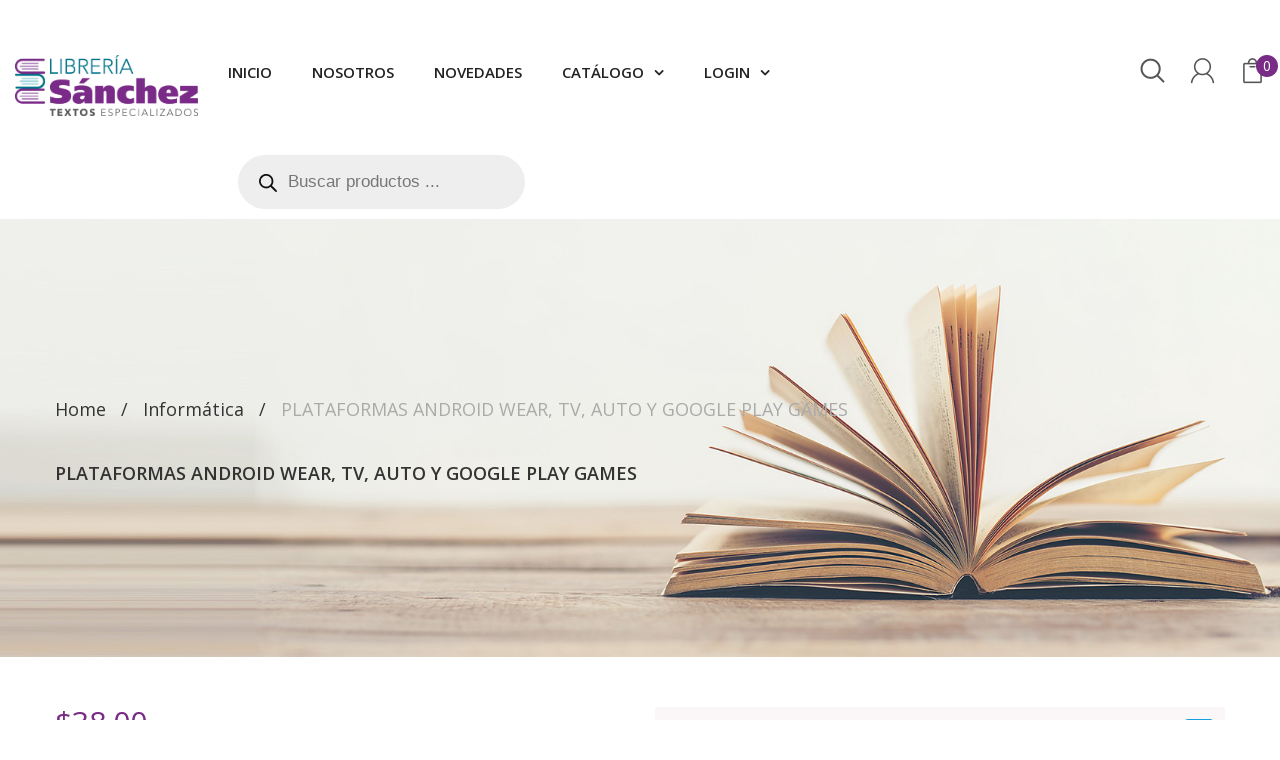

--- FILE ---
content_type: text/html; charset=UTF-8
request_url: https://libreriasanchez.ec/producto/plataformas-android-wear-tv-auto-y-google-play-games/
body_size: 29963
content:
<!DOCTYPE html>
<html lang="es" class="no-js">
<head>
	<meta charset="UTF-8" />
	<meta name="viewport" content="width=device-width, initial-scale=1" />
	<link rel="profile" href="http://gmpg.org/xfn/11" />
	<link rel="pingback" href="https://libreriasanchez.ec/xmlrpc.php" />
                    <link rel="shortcut icon" href="http://libreriasanchez.ec/wp-content/uploads/2017/08/logoico.png">                					<script>document.documentElement.className = document.documentElement.className + ' yes-js js_active js'</script>
			<title>PLATAFORMAS ANDROID WEAR, TV, AUTO Y GOOGLE PLAY GAMES &#8211; Libreria Sánchez</title>
		    <!-- PVC Template -->
    <script type="text/template" id="pvc-stats-view-template">
    <i class="pvc-stats-icon medium" aria-hidden="true"><svg aria-hidden="true" focusable="false" data-prefix="far" data-icon="chart-bar" role="img" xmlns="http://www.w3.org/2000/svg" viewBox="0 0 512 512" class="svg-inline--fa fa-chart-bar fa-w-16 fa-2x"><path fill="currentColor" d="M396.8 352h22.4c6.4 0 12.8-6.4 12.8-12.8V108.8c0-6.4-6.4-12.8-12.8-12.8h-22.4c-6.4 0-12.8 6.4-12.8 12.8v230.4c0 6.4 6.4 12.8 12.8 12.8zm-192 0h22.4c6.4 0 12.8-6.4 12.8-12.8V140.8c0-6.4-6.4-12.8-12.8-12.8h-22.4c-6.4 0-12.8 6.4-12.8 12.8v198.4c0 6.4 6.4 12.8 12.8 12.8zm96 0h22.4c6.4 0 12.8-6.4 12.8-12.8V204.8c0-6.4-6.4-12.8-12.8-12.8h-22.4c-6.4 0-12.8 6.4-12.8 12.8v134.4c0 6.4 6.4 12.8 12.8 12.8zM496 400H48V80c0-8.84-7.16-16-16-16H16C7.16 64 0 71.16 0 80v336c0 17.67 14.33 32 32 32h464c8.84 0 16-7.16 16-16v-16c0-8.84-7.16-16-16-16zm-387.2-48h22.4c6.4 0 12.8-6.4 12.8-12.8v-70.4c0-6.4-6.4-12.8-12.8-12.8h-22.4c-6.4 0-12.8 6.4-12.8 12.8v70.4c0 6.4 6.4 12.8 12.8 12.8z" class=""></path></svg></i> 
	 <%= total_view %> total views	<% if ( today_view > 0 ) { %>
		<span class="views_today">,  <%= today_view %> views today</span>
	<% } %>
	</span>
	</script>
		    <meta name='robots' content='max-image-preview:large' />
<link rel='dns-prefetch' href='//www.googletagmanager.com' />
<link rel='dns-prefetch' href='//fonts.googleapis.com' />
<link rel="alternate" type="application/rss+xml" title="Libreria Sánchez &raquo; Feed" href="https://libreriasanchez.ec/feed/" />
<link rel="alternate" type="application/rss+xml" title="Libreria Sánchez &raquo; Feed de los comentarios" href="https://libreriasanchez.ec/comments/feed/" />
<link rel="alternate" type="application/rss+xml" title="Libreria Sánchez &raquo; Comentario PLATAFORMAS ANDROID WEAR, TV, AUTO Y GOOGLE PLAY GAMES del feed" href="https://libreriasanchez.ec/producto/plataformas-android-wear-tv-auto-y-google-play-games/feed/" />
<script type="text/javascript">
/* <![CDATA[ */
window._wpemojiSettings = {"baseUrl":"https:\/\/s.w.org\/images\/core\/emoji\/15.0.3\/72x72\/","ext":".png","svgUrl":"https:\/\/s.w.org\/images\/core\/emoji\/15.0.3\/svg\/","svgExt":".svg","source":{"concatemoji":"https:\/\/libreriasanchez.ec\/wp-includes\/js\/wp-emoji-release.min.js?ver=6.6.4"}};
/*! This file is auto-generated */
!function(i,n){var o,s,e;function c(e){try{var t={supportTests:e,timestamp:(new Date).valueOf()};sessionStorage.setItem(o,JSON.stringify(t))}catch(e){}}function p(e,t,n){e.clearRect(0,0,e.canvas.width,e.canvas.height),e.fillText(t,0,0);var t=new Uint32Array(e.getImageData(0,0,e.canvas.width,e.canvas.height).data),r=(e.clearRect(0,0,e.canvas.width,e.canvas.height),e.fillText(n,0,0),new Uint32Array(e.getImageData(0,0,e.canvas.width,e.canvas.height).data));return t.every(function(e,t){return e===r[t]})}function u(e,t,n){switch(t){case"flag":return n(e,"\ud83c\udff3\ufe0f\u200d\u26a7\ufe0f","\ud83c\udff3\ufe0f\u200b\u26a7\ufe0f")?!1:!n(e,"\ud83c\uddfa\ud83c\uddf3","\ud83c\uddfa\u200b\ud83c\uddf3")&&!n(e,"\ud83c\udff4\udb40\udc67\udb40\udc62\udb40\udc65\udb40\udc6e\udb40\udc67\udb40\udc7f","\ud83c\udff4\u200b\udb40\udc67\u200b\udb40\udc62\u200b\udb40\udc65\u200b\udb40\udc6e\u200b\udb40\udc67\u200b\udb40\udc7f");case"emoji":return!n(e,"\ud83d\udc26\u200d\u2b1b","\ud83d\udc26\u200b\u2b1b")}return!1}function f(e,t,n){var r="undefined"!=typeof WorkerGlobalScope&&self instanceof WorkerGlobalScope?new OffscreenCanvas(300,150):i.createElement("canvas"),a=r.getContext("2d",{willReadFrequently:!0}),o=(a.textBaseline="top",a.font="600 32px Arial",{});return e.forEach(function(e){o[e]=t(a,e,n)}),o}function t(e){var t=i.createElement("script");t.src=e,t.defer=!0,i.head.appendChild(t)}"undefined"!=typeof Promise&&(o="wpEmojiSettingsSupports",s=["flag","emoji"],n.supports={everything:!0,everythingExceptFlag:!0},e=new Promise(function(e){i.addEventListener("DOMContentLoaded",e,{once:!0})}),new Promise(function(t){var n=function(){try{var e=JSON.parse(sessionStorage.getItem(o));if("object"==typeof e&&"number"==typeof e.timestamp&&(new Date).valueOf()<e.timestamp+604800&&"object"==typeof e.supportTests)return e.supportTests}catch(e){}return null}();if(!n){if("undefined"!=typeof Worker&&"undefined"!=typeof OffscreenCanvas&&"undefined"!=typeof URL&&URL.createObjectURL&&"undefined"!=typeof Blob)try{var e="postMessage("+f.toString()+"("+[JSON.stringify(s),u.toString(),p.toString()].join(",")+"));",r=new Blob([e],{type:"text/javascript"}),a=new Worker(URL.createObjectURL(r),{name:"wpTestEmojiSupports"});return void(a.onmessage=function(e){c(n=e.data),a.terminate(),t(n)})}catch(e){}c(n=f(s,u,p))}t(n)}).then(function(e){for(var t in e)n.supports[t]=e[t],n.supports.everything=n.supports.everything&&n.supports[t],"flag"!==t&&(n.supports.everythingExceptFlag=n.supports.everythingExceptFlag&&n.supports[t]);n.supports.everythingExceptFlag=n.supports.everythingExceptFlag&&!n.supports.flag,n.DOMReady=!1,n.readyCallback=function(){n.DOMReady=!0}}).then(function(){return e}).then(function(){var e;n.supports.everything||(n.readyCallback(),(e=n.source||{}).concatemoji?t(e.concatemoji):e.wpemoji&&e.twemoji&&(t(e.twemoji),t(e.wpemoji)))}))}((window,document),window._wpemojiSettings);
/* ]]> */
</script>
<style id='wp-emoji-styles-inline-css' type='text/css'>

	img.wp-smiley, img.emoji {
		display: inline !important;
		border: none !important;
		box-shadow: none !important;
		height: 1em !important;
		width: 1em !important;
		margin: 0 0.07em !important;
		vertical-align: -0.1em !important;
		background: none !important;
		padding: 0 !important;
	}
</style>
<link rel='stylesheet' id='wp-block-library-css' href='https://libreriasanchez.ec/wp-includes/css/dist/block-library/style.min.css?ver=6.6.4' type='text/css' media='all' />
<link rel='stylesheet' id='jquery-selectBox-css' href='https://libreriasanchez.ec/wp-content/plugins/yith-woocommerce-wishlist/assets/css/jquery.selectBox.css?ver=1.2.0' type='text/css' media='all' />
<link rel='stylesheet' id='woocommerce_prettyPhoto_css-css' href='//libreriasanchez.ec/wp-content/plugins/woocommerce/assets/css/prettyPhoto.css?ver=3.1.6' type='text/css' media='all' />
<link rel='stylesheet' id='yith-wcwl-main-css' href='https://libreriasanchez.ec/wp-content/plugins/yith-woocommerce-wishlist/assets/css/style.css?ver=4.10.2' type='text/css' media='all' />
<style id='yith-wcwl-main-inline-css' type='text/css'>
 :root { --rounded-corners-radius: 16px; --add-to-cart-rounded-corners-radius: 16px; --feedback-duration: 3s } 
 :root { --rounded-corners-radius: 16px; --add-to-cart-rounded-corners-radius: 16px; --feedback-duration: 3s } 
</style>
<style id='classic-theme-styles-inline-css' type='text/css'>
/*! This file is auto-generated */
.wp-block-button__link{color:#fff;background-color:#32373c;border-radius:9999px;box-shadow:none;text-decoration:none;padding:calc(.667em + 2px) calc(1.333em + 2px);font-size:1.125em}.wp-block-file__button{background:#32373c;color:#fff;text-decoration:none}
</style>
<style id='global-styles-inline-css' type='text/css'>
:root{--wp--preset--aspect-ratio--square: 1;--wp--preset--aspect-ratio--4-3: 4/3;--wp--preset--aspect-ratio--3-4: 3/4;--wp--preset--aspect-ratio--3-2: 3/2;--wp--preset--aspect-ratio--2-3: 2/3;--wp--preset--aspect-ratio--16-9: 16/9;--wp--preset--aspect-ratio--9-16: 9/16;--wp--preset--color--black: #000000;--wp--preset--color--cyan-bluish-gray: #abb8c3;--wp--preset--color--white: #ffffff;--wp--preset--color--pale-pink: #f78da7;--wp--preset--color--vivid-red: #cf2e2e;--wp--preset--color--luminous-vivid-orange: #ff6900;--wp--preset--color--luminous-vivid-amber: #fcb900;--wp--preset--color--light-green-cyan: #7bdcb5;--wp--preset--color--vivid-green-cyan: #00d084;--wp--preset--color--pale-cyan-blue: #8ed1fc;--wp--preset--color--vivid-cyan-blue: #0693e3;--wp--preset--color--vivid-purple: #9b51e0;--wp--preset--gradient--vivid-cyan-blue-to-vivid-purple: linear-gradient(135deg,rgba(6,147,227,1) 0%,rgb(155,81,224) 100%);--wp--preset--gradient--light-green-cyan-to-vivid-green-cyan: linear-gradient(135deg,rgb(122,220,180) 0%,rgb(0,208,130) 100%);--wp--preset--gradient--luminous-vivid-amber-to-luminous-vivid-orange: linear-gradient(135deg,rgba(252,185,0,1) 0%,rgba(255,105,0,1) 100%);--wp--preset--gradient--luminous-vivid-orange-to-vivid-red: linear-gradient(135deg,rgba(255,105,0,1) 0%,rgb(207,46,46) 100%);--wp--preset--gradient--very-light-gray-to-cyan-bluish-gray: linear-gradient(135deg,rgb(238,238,238) 0%,rgb(169,184,195) 100%);--wp--preset--gradient--cool-to-warm-spectrum: linear-gradient(135deg,rgb(74,234,220) 0%,rgb(151,120,209) 20%,rgb(207,42,186) 40%,rgb(238,44,130) 60%,rgb(251,105,98) 80%,rgb(254,248,76) 100%);--wp--preset--gradient--blush-light-purple: linear-gradient(135deg,rgb(255,206,236) 0%,rgb(152,150,240) 100%);--wp--preset--gradient--blush-bordeaux: linear-gradient(135deg,rgb(254,205,165) 0%,rgb(254,45,45) 50%,rgb(107,0,62) 100%);--wp--preset--gradient--luminous-dusk: linear-gradient(135deg,rgb(255,203,112) 0%,rgb(199,81,192) 50%,rgb(65,88,208) 100%);--wp--preset--gradient--pale-ocean: linear-gradient(135deg,rgb(255,245,203) 0%,rgb(182,227,212) 50%,rgb(51,167,181) 100%);--wp--preset--gradient--electric-grass: linear-gradient(135deg,rgb(202,248,128) 0%,rgb(113,206,126) 100%);--wp--preset--gradient--midnight: linear-gradient(135deg,rgb(2,3,129) 0%,rgb(40,116,252) 100%);--wp--preset--font-size--small: 13px;--wp--preset--font-size--medium: 20px;--wp--preset--font-size--large: 36px;--wp--preset--font-size--x-large: 42px;--wp--preset--font-family--inter: "Inter", sans-serif;--wp--preset--font-family--cardo: Cardo;--wp--preset--spacing--20: 0.44rem;--wp--preset--spacing--30: 0.67rem;--wp--preset--spacing--40: 1rem;--wp--preset--spacing--50: 1.5rem;--wp--preset--spacing--60: 2.25rem;--wp--preset--spacing--70: 3.38rem;--wp--preset--spacing--80: 5.06rem;--wp--preset--shadow--natural: 6px 6px 9px rgba(0, 0, 0, 0.2);--wp--preset--shadow--deep: 12px 12px 50px rgba(0, 0, 0, 0.4);--wp--preset--shadow--sharp: 6px 6px 0px rgba(0, 0, 0, 0.2);--wp--preset--shadow--outlined: 6px 6px 0px -3px rgba(255, 255, 255, 1), 6px 6px rgba(0, 0, 0, 1);--wp--preset--shadow--crisp: 6px 6px 0px rgba(0, 0, 0, 1);}:where(.is-layout-flex){gap: 0.5em;}:where(.is-layout-grid){gap: 0.5em;}body .is-layout-flex{display: flex;}.is-layout-flex{flex-wrap: wrap;align-items: center;}.is-layout-flex > :is(*, div){margin: 0;}body .is-layout-grid{display: grid;}.is-layout-grid > :is(*, div){margin: 0;}:where(.wp-block-columns.is-layout-flex){gap: 2em;}:where(.wp-block-columns.is-layout-grid){gap: 2em;}:where(.wp-block-post-template.is-layout-flex){gap: 1.25em;}:where(.wp-block-post-template.is-layout-grid){gap: 1.25em;}.has-black-color{color: var(--wp--preset--color--black) !important;}.has-cyan-bluish-gray-color{color: var(--wp--preset--color--cyan-bluish-gray) !important;}.has-white-color{color: var(--wp--preset--color--white) !important;}.has-pale-pink-color{color: var(--wp--preset--color--pale-pink) !important;}.has-vivid-red-color{color: var(--wp--preset--color--vivid-red) !important;}.has-luminous-vivid-orange-color{color: var(--wp--preset--color--luminous-vivid-orange) !important;}.has-luminous-vivid-amber-color{color: var(--wp--preset--color--luminous-vivid-amber) !important;}.has-light-green-cyan-color{color: var(--wp--preset--color--light-green-cyan) !important;}.has-vivid-green-cyan-color{color: var(--wp--preset--color--vivid-green-cyan) !important;}.has-pale-cyan-blue-color{color: var(--wp--preset--color--pale-cyan-blue) !important;}.has-vivid-cyan-blue-color{color: var(--wp--preset--color--vivid-cyan-blue) !important;}.has-vivid-purple-color{color: var(--wp--preset--color--vivid-purple) !important;}.has-black-background-color{background-color: var(--wp--preset--color--black) !important;}.has-cyan-bluish-gray-background-color{background-color: var(--wp--preset--color--cyan-bluish-gray) !important;}.has-white-background-color{background-color: var(--wp--preset--color--white) !important;}.has-pale-pink-background-color{background-color: var(--wp--preset--color--pale-pink) !important;}.has-vivid-red-background-color{background-color: var(--wp--preset--color--vivid-red) !important;}.has-luminous-vivid-orange-background-color{background-color: var(--wp--preset--color--luminous-vivid-orange) !important;}.has-luminous-vivid-amber-background-color{background-color: var(--wp--preset--color--luminous-vivid-amber) !important;}.has-light-green-cyan-background-color{background-color: var(--wp--preset--color--light-green-cyan) !important;}.has-vivid-green-cyan-background-color{background-color: var(--wp--preset--color--vivid-green-cyan) !important;}.has-pale-cyan-blue-background-color{background-color: var(--wp--preset--color--pale-cyan-blue) !important;}.has-vivid-cyan-blue-background-color{background-color: var(--wp--preset--color--vivid-cyan-blue) !important;}.has-vivid-purple-background-color{background-color: var(--wp--preset--color--vivid-purple) !important;}.has-black-border-color{border-color: var(--wp--preset--color--black) !important;}.has-cyan-bluish-gray-border-color{border-color: var(--wp--preset--color--cyan-bluish-gray) !important;}.has-white-border-color{border-color: var(--wp--preset--color--white) !important;}.has-pale-pink-border-color{border-color: var(--wp--preset--color--pale-pink) !important;}.has-vivid-red-border-color{border-color: var(--wp--preset--color--vivid-red) !important;}.has-luminous-vivid-orange-border-color{border-color: var(--wp--preset--color--luminous-vivid-orange) !important;}.has-luminous-vivid-amber-border-color{border-color: var(--wp--preset--color--luminous-vivid-amber) !important;}.has-light-green-cyan-border-color{border-color: var(--wp--preset--color--light-green-cyan) !important;}.has-vivid-green-cyan-border-color{border-color: var(--wp--preset--color--vivid-green-cyan) !important;}.has-pale-cyan-blue-border-color{border-color: var(--wp--preset--color--pale-cyan-blue) !important;}.has-vivid-cyan-blue-border-color{border-color: var(--wp--preset--color--vivid-cyan-blue) !important;}.has-vivid-purple-border-color{border-color: var(--wp--preset--color--vivid-purple) !important;}.has-vivid-cyan-blue-to-vivid-purple-gradient-background{background: var(--wp--preset--gradient--vivid-cyan-blue-to-vivid-purple) !important;}.has-light-green-cyan-to-vivid-green-cyan-gradient-background{background: var(--wp--preset--gradient--light-green-cyan-to-vivid-green-cyan) !important;}.has-luminous-vivid-amber-to-luminous-vivid-orange-gradient-background{background: var(--wp--preset--gradient--luminous-vivid-amber-to-luminous-vivid-orange) !important;}.has-luminous-vivid-orange-to-vivid-red-gradient-background{background: var(--wp--preset--gradient--luminous-vivid-orange-to-vivid-red) !important;}.has-very-light-gray-to-cyan-bluish-gray-gradient-background{background: var(--wp--preset--gradient--very-light-gray-to-cyan-bluish-gray) !important;}.has-cool-to-warm-spectrum-gradient-background{background: var(--wp--preset--gradient--cool-to-warm-spectrum) !important;}.has-blush-light-purple-gradient-background{background: var(--wp--preset--gradient--blush-light-purple) !important;}.has-blush-bordeaux-gradient-background{background: var(--wp--preset--gradient--blush-bordeaux) !important;}.has-luminous-dusk-gradient-background{background: var(--wp--preset--gradient--luminous-dusk) !important;}.has-pale-ocean-gradient-background{background: var(--wp--preset--gradient--pale-ocean) !important;}.has-electric-grass-gradient-background{background: var(--wp--preset--gradient--electric-grass) !important;}.has-midnight-gradient-background{background: var(--wp--preset--gradient--midnight) !important;}.has-small-font-size{font-size: var(--wp--preset--font-size--small) !important;}.has-medium-font-size{font-size: var(--wp--preset--font-size--medium) !important;}.has-large-font-size{font-size: var(--wp--preset--font-size--large) !important;}.has-x-large-font-size{font-size: var(--wp--preset--font-size--x-large) !important;}
:where(.wp-block-post-template.is-layout-flex){gap: 1.25em;}:where(.wp-block-post-template.is-layout-grid){gap: 1.25em;}
:where(.wp-block-columns.is-layout-flex){gap: 2em;}:where(.wp-block-columns.is-layout-grid){gap: 2em;}
:root :where(.wp-block-pullquote){font-size: 1.5em;line-height: 1.6;}
</style>
<link rel='stylesheet' id='contact-form-7-css' href='https://libreriasanchez.ec/wp-content/plugins/contact-form-7/includes/css/styles.css?ver=5.9.8' type='text/css' media='all' />
<link rel='stylesheet' id='a3-pvc-style-css' href='https://libreriasanchez.ec/wp-content/plugins/page-views-count/assets/css/style.min.css?ver=2.8.4' type='text/css' media='all' />
<link rel='stylesheet' id='swpm.common-css' href='https://libreriasanchez.ec/wp-content/plugins/simple-membership/css/swpm.common.css?ver=4.5.1' type='text/css' media='all' />
<link rel='stylesheet' id='photoswipe-css' href='https://libreriasanchez.ec/wp-content/plugins/woocommerce/assets/css/photoswipe/photoswipe.min.css?ver=9.2.2' type='text/css' media='all' />
<link rel='stylesheet' id='photoswipe-default-skin-css' href='https://libreriasanchez.ec/wp-content/plugins/woocommerce/assets/css/photoswipe/default-skin/default-skin.min.css?ver=9.2.2' type='text/css' media='all' />
<style id='woocommerce-inline-inline-css' type='text/css'>
.woocommerce form .form-row .required { visibility: visible; }
</style>
<link rel='stylesheet' id='jquery-colorbox-css' href='https://libreriasanchez.ec/wp-content/plugins/yith-woocommerce-compare/assets/css/colorbox.css?ver=1.4.21' type='text/css' media='all' />
<link rel='stylesheet' id='yith-quick-view-css' href='https://libreriasanchez.ec/wp-content/plugins/yith-woocommerce-quick-view/assets/css/yith-quick-view.css?ver=1.42.0' type='text/css' media='all' />
<style id='yith-quick-view-inline-css' type='text/css'>

				#yith-quick-view-modal .yith-wcqv-main{background:#ffffff;}
				#yith-quick-view-close{color:#cdcdcd;}
				#yith-quick-view-close:hover{color:#ff0000;}
</style>
<link rel='stylesheet' id='dgwt-wcas-style-css' href='https://libreriasanchez.ec/wp-content/plugins/ajax-search-for-woocommerce/assets/css/style.min.css?ver=1.28.1' type='text/css' media='all' />
<link rel='stylesheet' id='kutetheme-ovic-googlefonts-css' href='https://fonts.googleapis.com/css?family=Open+Sans:400,300,300italic,400italic,600,600italic,700,700italic,800,800italic|Shadows+Into+Light|Yellowtail&#038;subset=latin,latin-ext' type='text/css' media='all' />
<link rel='stylesheet' id='bootstrap-css' href='https://libreriasanchez.ec/wp-content/themes/mazano/css/bootstrap.min.css?ver=3.3.6' type='text/css' media='all' />
<link rel='stylesheet' id='font-awesome-css' href='https://libreriasanchez.ec/wp-content/plugins/js_composer/assets/lib/bower/font-awesome/css/font-awesome.min.css?ver=5.2' type='text/css' media='all' />
<style id='font-awesome-inline-css' type='text/css'>
[data-font="FontAwesome"]:before {font-family: 'FontAwesome' !important;content: attr(data-icon) !important;speak: none !important;font-weight: normal !important;font-variant: normal !important;text-transform: none !important;line-height: 1 !important;font-style: normal !important;-webkit-font-smoothing: antialiased !important;-moz-osx-font-smoothing: grayscale !important;}
</style>
<link rel='stylesheet' id='chosen-css' href='https://libreriasanchez.ec/wp-content/themes/mazano/css/chosen.min.css?ver=1.4.2' type='text/css' media='all' />
<link rel='stylesheet' id='animate-css' href='https://libreriasanchez.ec/wp-content/themes/mazano/css/animate.min.css?ver=3.5.0' type='text/css' media='all' />
<link rel='stylesheet' id='owlcarousel-css' href='https://libreriasanchez.ec/wp-content/themes/mazano/css/owl.carousel.min.css?ver=2.4' type='text/css' media='all' />
<link rel='stylesheet' id='mCustomScrollbar-css' href='https://libreriasanchez.ec/wp-content/themes/mazano/css/jquery.mCustomScrollbar.min.css?ver=2.4' type='text/css' media='all' />
<link rel='stylesheet' id='flaticon-css' href='https://libreriasanchez.ec/wp-content/themes/mazano/css/flaticon.min.css?ver=1.0' type='text/css' media='all' />
<link rel='stylesheet' id='lightbox-css' href='https://libreriasanchez.ec/wp-content/themes/mazano/css/lightbox.min.css?ver=1.0' type='text/css' media='all' />
<link rel='stylesheet' id='magnific-popup-css' href='https://libreriasanchez.ec/wp-content/themes/mazano/css/magnific-popup.css?ver=1.0' type='text/css' media='all' />
<link rel='stylesheet' id='mazano-main-style-css' href='https://libreriasanchez.ec/wp-content/themes/mazano/style.css?ver=6.6.4' type='text/css' media='all' />
<link rel='stylesheet' id='mazano-style-css' href='https://libreriasanchez.ec/wp-content/themes/mazano/css/style.min.css?ver=6.6.4' type='text/css' media='all' />
<link rel='stylesheet' id='a3pvc-css' href='//libreriasanchez.ec/wp-content/uploads/sass/pvc.min.css?ver=1584403623' type='text/css' media='all' />
<!--n2css--><script type="text/javascript" src="https://libreriasanchez.ec/wp-includes/js/jquery/jquery.min.js?ver=3.7.1" id="jquery-core-js"></script>
<script type="text/javascript" src="https://libreriasanchez.ec/wp-includes/js/jquery/jquery-migrate.min.js?ver=3.4.1" id="jquery-migrate-js"></script>
<script type="text/javascript" src="https://libreriasanchez.ec/wp-content/plugins/kute-toolkit/classes/MCAPI/js/mailchimp.min.js?ver=6.6.4" id="kt-mailchimp-js"></script>
<script type="text/javascript" src="https://libreriasanchez.ec/wp-includes/js/underscore.min.js?ver=1.13.4" id="underscore-js"></script>
<script type="text/javascript" src="https://libreriasanchez.ec/wp-includes/js/backbone.min.js?ver=1.5.0" id="backbone-js"></script>
<script type="text/javascript" id="a3-pvc-backbone-js-extra">
/* <![CDATA[ */
var pvc_vars = {"rest_api_url":"https:\/\/libreriasanchez.ec\/wp-json\/pvc\/v1","ajax_url":"https:\/\/libreriasanchez.ec\/wp-admin\/admin-ajax.php","security":"09995d4c00","ajax_load_type":"rest_api"};
/* ]]> */
</script>
<script type="text/javascript" src="https://libreriasanchez.ec/wp-content/plugins/page-views-count/assets/js/pvc.backbone.min.js?ver=2.8.4" id="a3-pvc-backbone-js"></script>
<script type="text/javascript" src="https://libreriasanchez.ec/wp-content/plugins/woocommerce/assets/js/jquery-blockui/jquery.blockUI.min.js?ver=2.7.0-wc.9.2.2" id="jquery-blockui-js" data-wp-strategy="defer"></script>
<script type="text/javascript" id="wc-add-to-cart-js-extra">
/* <![CDATA[ */
var wc_add_to_cart_params = {"ajax_url":"\/wp-admin\/admin-ajax.php","wc_ajax_url":"\/?wc-ajax=%%endpoint%%","i18n_view_cart":"Ver carrito","cart_url":"https:\/\/libreriasanchez.ec\/cart\/","is_cart":"","cart_redirect_after_add":"no"};
/* ]]> */
</script>
<script type="text/javascript" src="https://libreriasanchez.ec/wp-content/plugins/woocommerce/assets/js/frontend/add-to-cart.min.js?ver=9.2.2" id="wc-add-to-cart-js" data-wp-strategy="defer"></script>
<script type="text/javascript" src="https://libreriasanchez.ec/wp-content/plugins/woocommerce/assets/js/zoom/jquery.zoom.min.js?ver=1.7.21-wc.9.2.2" id="zoom-js" defer="defer" data-wp-strategy="defer"></script>
<script type="text/javascript" src="https://libreriasanchez.ec/wp-content/plugins/woocommerce/assets/js/photoswipe/photoswipe.min.js?ver=4.1.1-wc.9.2.2" id="photoswipe-js" defer="defer" data-wp-strategy="defer"></script>
<script type="text/javascript" src="https://libreriasanchez.ec/wp-content/plugins/woocommerce/assets/js/photoswipe/photoswipe-ui-default.min.js?ver=4.1.1-wc.9.2.2" id="photoswipe-ui-default-js" defer="defer" data-wp-strategy="defer"></script>
<script type="text/javascript" id="wc-single-product-js-extra">
/* <![CDATA[ */
var wc_single_product_params = {"i18n_required_rating_text":"Por favor elige una puntuaci\u00f3n","review_rating_required":"yes","flexslider":{"rtl":false,"animation":"slide","smoothHeight":true,"directionNav":false,"controlNav":"thumbnails","slideshow":false,"animationSpeed":500,"animationLoop":false,"allowOneSlide":false},"zoom_enabled":"1","zoom_options":[],"photoswipe_enabled":"1","photoswipe_options":{"shareEl":false,"closeOnScroll":false,"history":false,"hideAnimationDuration":0,"showAnimationDuration":0},"flexslider_enabled":"1"};
/* ]]> */
</script>
<script type="text/javascript" src="https://libreriasanchez.ec/wp-content/plugins/woocommerce/assets/js/frontend/single-product.min.js?ver=9.2.2" id="wc-single-product-js" defer="defer" data-wp-strategy="defer"></script>
<script type="text/javascript" src="https://libreriasanchez.ec/wp-content/plugins/woocommerce/assets/js/js-cookie/js.cookie.min.js?ver=2.1.4-wc.9.2.2" id="js-cookie-js" defer="defer" data-wp-strategy="defer"></script>
<script type="text/javascript" id="woocommerce-js-extra">
/* <![CDATA[ */
var woocommerce_params = {"ajax_url":"\/wp-admin\/admin-ajax.php","wc_ajax_url":"\/?wc-ajax=%%endpoint%%"};
/* ]]> */
</script>
<script type="text/javascript" src="https://libreriasanchez.ec/wp-content/plugins/woocommerce/assets/js/frontend/woocommerce.min.js?ver=9.2.2" id="woocommerce-js" defer="defer" data-wp-strategy="defer"></script>
<script type="text/javascript" src="https://libreriasanchez.ec/wp-content/plugins/js_composer/assets/js/vendors/woocommerce-add-to-cart.js?ver=5.2" id="vc_woocommerce-add-to-cart-js-js"></script>

<!-- Fragmento de código de la etiqueta de Google (gtag.js) añadida por Site Kit -->

<!-- Fragmento de código de Google Ads añadido por Site Kit -->
<script type="text/javascript" src="https://www.googletagmanager.com/gtag/js?id=AW-17355234070" id="google_gtagjs-js" async></script>
<script type="text/javascript" id="google_gtagjs-js-after">
/* <![CDATA[ */
window.dataLayer = window.dataLayer || [];function gtag(){dataLayer.push(arguments);}
gtag("js", new Date());
gtag("set", "developer_id.dZTNiMT", true);
gtag("config", "AW-17355234070");
/* ]]> */
</script>

<!-- Finalizar fragmento de código de la etiqueta de Google (gtags.js) añadida por Site Kit -->
<link rel="https://api.w.org/" href="https://libreriasanchez.ec/wp-json/" /><link rel="alternate" title="JSON" type="application/json" href="https://libreriasanchez.ec/wp-json/wp/v2/product/5413" /><link rel="EditURI" type="application/rsd+xml" title="RSD" href="https://libreriasanchez.ec/xmlrpc.php?rsd" />
<meta name="generator" content="WordPress 6.6.4" />
<meta name="generator" content="WooCommerce 9.2.2" />
<link rel="canonical" href="https://libreriasanchez.ec/producto/plataformas-android-wear-tv-auto-y-google-play-games/" />
<link rel='shortlink' href='https://libreriasanchez.ec/?p=5413' />
<link rel="alternate" title="oEmbed (JSON)" type="application/json+oembed" href="https://libreriasanchez.ec/wp-json/oembed/1.0/embed?url=https%3A%2F%2Flibreriasanchez.ec%2Fproducto%2Fplataformas-android-wear-tv-auto-y-google-play-games%2F" />
<link rel="alternate" title="oEmbed (XML)" type="text/xml+oembed" href="https://libreriasanchez.ec/wp-json/oembed/1.0/embed?url=https%3A%2F%2Flibreriasanchez.ec%2Fproducto%2Fplataformas-android-wear-tv-auto-y-google-play-games%2F&#038;format=xml" />
<meta name="generator" content="Site Kit by Google 1.133.0" />		<style>
			.dgwt-wcas-ico-magnifier,.dgwt-wcas-ico-magnifier-handler{max-width:20px}.dgwt-wcas-search-wrapp{max-width:600px}		</style>
			<noscript><style>.woocommerce-product-gallery{ opacity: 1 !important; }</style></noscript>
	<meta name="generator" content="Powered by Visual Composer - drag and drop page builder for WordPress."/>
<!--[if lte IE 9]><link rel="stylesheet" type="text/css" href="https://libreriasanchez.ec/wp-content/plugins/js_composer/assets/css/vc_lte_ie9.min.css" media="screen"><![endif]--><style id='wp-fonts-local' type='text/css'>
@font-face{font-family:Inter;font-style:normal;font-weight:300 900;font-display:fallback;src:url('https://libreriasanchez.ec/wp-content/plugins/woocommerce/assets/fonts/Inter-VariableFont_slnt,wght.woff2') format('woff2');font-stretch:normal;}
@font-face{font-family:Cardo;font-style:normal;font-weight:400;font-display:fallback;src:url('https://libreriasanchez.ec/wp-content/plugins/woocommerce/assets/fonts/cardo_normal_400.woff2') format('woff2');}
</style>
<style type="text/css" data-type="kt_template_shortcodes_custom_css">.vc_custom_1724445149559{margin-top: 0px !important;margin-bottom: 0px !important;border-top-width: 0px !important;border-bottom-width: 0px !important;padding-top: 0px !important;padding-bottom: 0px !important;}.vc_custom_1724444805879{margin-top: 0px !important;border-top-width: 0px !important;padding-top: 0px !important;}.vc_custom_1724444797272{margin-top: 0px !important;border-top-width: 0px !important;padding-top: 0px !important;}.vc_custom_1504028121597{margin-bottom: 50px !important;}.vc_custom_1724445267028{margin-bottom: 30px !important;}.vc_custom_1724445170198{margin-top: 0px !important;margin-bottom: 0px !important;}.vc_custom_1724444498309{margin-top: 10px !important;}</style>    <style id="kt-theme-color" type="text/css">            body a,    body .text-primary,    .main-menu>li:hover>a,    .main-menu>li.active>a,    .main-menu .sub-menu>li:hover>a,    .main-menu .sub-menu>li.active>a,    .shop-control .display-mode:hover,    .shop-control .display-mode.active,    .product-item .price,    .summary .yith-wcwl-add-to-wishlist>div a:hover,    .summary .compare:hover,    .blog-item .post-title:hover a,    .blog-item .post-metas a:hover,    .comment-item .comment-body .reply a:hover,    .kt_latest_posts_widget .post-item-text>h4 a:hover,    .tagcloud a:hover,    .product-item .product-name a:hover,    .product-item .product-cat a:hover,    .widget_product_categories .cat-item:hover>a,    .widget_layered_nav li:hover>a,    .widget_product_categories li.current-cat>a,    .widget_product_categories li.current-cat-parent>a,    .account-menu li>a:hover,    .account-menu li.active>a,    .account-menu .menu-item-language-current>a,    .widget_categories .cat-item a:hover,     .widget_archive li a:hover,     .widget_pages li a:hover,     .widget_meta li a:hover,     .widget_nav_menu li a:hover,    .nav-style2 .owl-prev:hover,    .nav-style2 .owl-next:hover,    .kt_single_banner.flexible .shortcode-url a:hover,    .kt_blog.default .post-info h5.post-title a:hover,    .kt_blog.default .post-info .incategory a:hover,    .kt_blog.default .post-info .read-more a:hover,    .kt_featured_box.layout1:hover .shortcode-icon,    .topbar-menu>li:hover>a,    .topbar-menu>li.active>a,    .topbar-menu .sub-menu>li:hover>a,    .topbar-menu .sub-menu>li.active>a,    .kt_single_banner.default .banner-content .link:hover,    .kt_single_banner.layout2 .banner-content .link:hover,    .kt_single_banner.layout3 .link:hover,    .section-latestblog.style2 .post-title:hover a,    .section-latestblog.style2 .read-more:hover,    .kt_featured_box.layout2:hover .shortcode-icon,    .section-latestblog.style3 .post-title:hover a,    .section-latestblog.style3 .read-more:hover,    .section-latestblog.style4 .post-title a:hover,    .section-latestblog.style4 .read-more:hover,    .kt_single_banner.layout6 .link:hover,    .kt_single_banner.layout7 .link:hover,    .menu-inline .widget_nav_menu .menu li>a:hover,    .footer-bottom-link a:hover,    .main-menu-vertical>li:hover>a,    .main-menu-vertical>li.active>a,    .main-menu-vertical .sub-menu>li:hover>a,    .main-menu-vertical .sub-menu>li.active>a,    .text-block-2 .link:hover,    .section-latestblog.style5 .post-title:hover a,    .owl-carousel .owl-prev:hover,     .owl-carousel .owl-next:hover,    .section-latestblog.style5 .owl-nav .owl-prev:hover,    .section-latestblog.style5 .owl-nav .owl-next:hover,    .text-block-4 .link:hover,    .sticky-post,    .header.style8 .main-menu>li:hover>a,    .header.style8 .main-menu>li.active>a,    .header.style8 .main-menu .sub-menu>li:hover>a,    .header.style8 .login-link:hover,    .header.style8 .minicart-content .product-item .amount,    .header.style8 .login-link li a:hover,    .header.style7 .main-menu .sub-menu>li:hover>a,     .header.style7 .main-menu .sub-menu>li.active>a,    .header.style7 .widget_categories .cat-item a:hover,     .header.style7 .widget_archive li a:hover,     .header.style7 .widget_pages li a:hover,     .header.style7 .widget_meta li a:hover,     .header.style7 .widget_nav_menu li a:hover,    .header.style8 .megamenu .widget_categories .cat-item a:hover,     .header.style8 .megamenu .widget_archive li a:hover,     .header.style8 .megamenu .widget_pages li a:hover,     .header.style8 .megamenu .widget_meta li a:hover,     .header.style8 .megamenu .widget_nav_menu li a:hover,    .header.style8 .main-menu .sub-menu>li>a:hover,    .header.style9 .accountmenu .sub-menu>li.active>a,    .header.style9 .accountmenu .sub-menu>li:hover>a,    .header.style9 .accountmenu>li:hover>a,    .header.style9 .accountmenu>li.active>a,    .button.border-white:hover,    .block-filter li>a:hover,    .block-filter li>a.selected,    .block-filter li>a:hover:before,    .block-filter li>a.selected:before,    .kt_woocommerce_filter.default .load-more-wapper .load-more:hover,    .border-gray:hover,    .footer.style16 .widget_categories .cat-item a:hover,    .footer.style16 .widget_archive li a:hover,    .footer.style16 .widget_pages li a:hover,    .footer.style16 .widget_meta li a:hover,    .footer.style16 .widget_nav_menu li a:hover,    .header.style13 .login-link .sub-menu>li>a:hover,    .kt_woocommerce_filter.layout1 .list-category li a.selected,    .kt_woocommerce_filter.layout1 .list-category li a:hover,    .kt_single_banner.layout19 .link:hover,    table .product-price,    .product-item .product-item-style7:hover .price,    .product-item-style7:hover .price ins,    .kt_countdown.layout1 .box-count .text,    .kt_countdown.layout1 .shortcode-url a:hover,    .section-latestblog.style8 .post-title a:hover,    .footer.style19  .widget_categories .cat-item a:hover,    .footer.style19  .widget_archive li a:hover,    .footer.style19  .widget_pages li a:hover,     .footer.style19  .widget_meta li a:hover,    .footer.style19  .widget_nav_menu li a:hover,    .footer.style19 .kt_social.default > a:hover,    .kt_single_banner.layout20 .product-item .price del,    .text-block-5 .title>span:first-child,    .kt_megacategories.layout5 .tabs .title>span:first-child,    .kt_blog.style9 .post-title a:hover,    .kt_blog.style9 .read-more:hover,    .footer.style21 .widget_categories .cat-item a:hover,    .footer.style21 .widget_archive li a:hover,    .footer.style21 .widget_pages li a:hover,    .footer.style21 .widget_meta li a:hover,    .footer.style21 .widget_nav_menu li a:hover,    .footer.style21 .kt_social.default > a:hover,    .kt_single_banner.layout22 .link:hover,    .kt_blog.style10 .item-post .cat a:hover,    .kt_blog.style10 .item-post .post-title a:hover,    .kt_featured_box.layout5 .shortcode-icon,    .product_list_widget .woocommerce-Price-amount,    .summary .price{        color: #792c86;    }    .kt_social.default > a:hover{        border-color:#792c86;        background-color: #792c86;    }    .button,.submit, input[type="submit"],    .product-item .yith-wcqv-button:hover,    .product-item .group-buttons .button:hover,    .product-item .group-buttons .yith-wcwl-add-to-wishlist>div a:hover,    .product-item .group-buttons .compare:hover,    .product-item:hover .group-buttons .added_to_cart:hover,    .blog-item .post-date,    .scroll_top,    .widget_price_filter .ui-widget-header,    .widget_price_filter .ui-slider-handle,    .header .mini-cart .cart-link .icon .count,    .kt_megacategories.boostrap_layout .tabs .tab-list li a:before,    table.cart .remove:hover,    .woocommerce-form-cart .actions .button:hover,    .bg-text.primary,    .button.primary:hover,    .footer .frm-mailchimp-container .btn-submit,    .kt_megacategories.layout1 .tabs .tab-list li a:after,    .toggle-menu-bar.active>span,    .header-socials a:hover,    .kt_megacategories.layout2 .tab-list li>a:after,    .section-latestblog.style3 .post-date,    .section-latestblog.style4 .category a,    .kt_featured_box.layout3:hover,    .kt_single_banner.layout8  .link:hover,    .kt_megacategories.layout3 .tab-list li a:after,    .page-links a:hover,    .page-links>span,    .item-skill .skill-width,    .kt-popup-newsletter .label-text,    .kt-popup-newsletter .submit-newsletter:hover,    .header.style8 .minicart-content  .button:hover,    .header.style9  .box-search .button-search,    .header.style10 .main-menu>li>a:before,    .kt_megacategories.layout4 .tabs .tab-list li>a:after,    .kt_single_banner.layout13 .shortcode-content:before,    .kt_woocommerce_filter.default .head .list-category a:after,    .block-filter.filter-tags li a:after,    .button.black:hover,    .kt_single_banner.layout18 .link:hover,    .kt_woocommerce_filter.layout1 .list-category li a:after,    .product-item .status .inner>.featured-flash,    .kt_testimonial.layout3 .owl-dots .owl-dot.active,    .section-latestblog.style8 .read-more:hover,    .kt_single_banner.layout20 .percent,    .bar-category,    .kt_single_banner.layout21 .link:hover,    .kt_megacategories.layout5 .tabs .title>span:first-child:after,    .product-item-style9 .status .inner>.percent,    .kt_blog.style10 .item-post:hover .read-more{        background-color: #792c86;    }    body blockquote,    .tagcloud a:hover,    .nav-style2 .owl-prev:hover,    .nav-style2 .owl-next:hover,    .mobile-navigation,    .header-socials a:hover,    .kt_megacategories.layout2 .tabs .title,    .section-latestblog.style3 .section-heading .title,    .kt_call_to_action.layout2 .label-text,    .kt_banner.default .shortcode-title .title,    .text-underline,    .page-links a:hover,    .page-links>span,    .header.style8 .minicart-content  .button:hover,    .button.border-white:hover,    .kt_single_banner.layout13 .post-id,    .nav-style3 .owl-prev:hover,    .nav-style3 .owl-next:hover,    .kt_woocommerce_filter.default .load-more-wapper .load-more:hover,    .border-gray:hover,    .product-item-style6:hover,    .footer.style18 .kt_newsletter.layout1 .frm-mailchimp-container input.email,    .section-latestblog.style8 .read-more:hover,    .kt_single_banner.layout21 .link:hover,    .product-item-style8 .group-buttons .button:hover,    .product-item-style8 .group-buttons .yith-wcwl-add-to-wishlist>div a:hover,    .product-item-style8 .group-buttons .compare:hover,    .product-item-style8 .group-buttons .added_to_cart:hover,    .kt_blog.style10 .item-post:hover .read-more{        border-color: #792c86;    }    .kt-popup-newsletter .label-text:before{        border-color: #792c86 transparent transparent transparent;    }        </style>	<script type="text/javascript">        var default_countdown_labels=['Years', 'Months', 'Weeks', 'Days', 'Hrs', 'Min', 'Sec'],            default_countdown_layout='<span class="box-count"><span class="number">{dnn}</span><span class="text">Days</span></span><span class="box-count"><span class="number">{hnn}</span> <span class="text">Hrs</span></span><span class="box-count"><span class="number">{mnn}</span> <span class="text">Min</span></span><span class="box-count"><span class="number">{snn}</span> <span class="text">Sec</span></span>';    </script>        <style type="text/css">                    </style>        <noscript><style type="text/css"> .wpb_animate_when_almost_visible { opacity: 1; }</style></noscript><style type="text/css" data-type="kt_megamenu_shortcodes-custom-css">.vc_custom_1475119511085{padding-top: 30px !important;padding-right: 30px !important;padding-bottom: 100px !important;padding-left: 30px !important;background-image: url(http://libreriasanchez.ec/wp-content/uploads/2016/09/mega-background.jpg?id=1248) !important;background-position: center !important;background-repeat: no-repeat !important;background-size: cover !important;}.vc_custom_1476784826310{background-image: url(http://kutethemes.net/wordpress/mazano/wp-content/uploads/2016/09/27-1.jpg?id=1556) !important;background-position: center !important;background-repeat: no-repeat !important;background-size: cover !important;}.vc_custom_1476784916458{padding-top: 0px !important;}.vc_custom_1475119258229{padding-top: 30px !important;padding-right: 30px !important;padding-bottom: 30px !important;padding-left: 30px !important;}.vc_custom_1475119315669{padding: 30px !important;}</style></head>
<body class="product-template-default single single-product postid-5413 theme-mazano woocommerce woocommerce-page woocommerce-no-js kt_used_header_1 Mazano-1.1.9 wpb-js-composer js-comp-ver-5.2 vc_responsive">
    <div id="box-mobile-menu" class="box-mobile-menu full-height">
        <div class="box-inner">
            <a href="#" class="close-menu"><span class="icon fa fa-times"></span></a>
        </div>
    </div>
            <div id="header" class="header menu-center">
    <div class="main-header">
        <div class="container-wapper">
            <div class="main-menu-wapper">
                <div class="row">
                    <div class="col-ts-12 col-xs-6 col-sm-6 col-md-3 col-lg-2">
                        <div class="logo clear-both">
                        <a href="https://libreriasanchez.ec"><img alt="Libreria Sánchez" src="http://libreriasanchez.ec/wp-content/uploads/2017/08/Logo_LibSanchez_FINAL.png" class="_rw" /></a>                        </div>
                    </div>
                    <div class="col-ts-3 col-xs-2 col-sm-6 col-md-6 col-lg-8 clear-both hidden-sm hidden-xs clear-both">
        				<ul id="menu-main-menu" class="kt-nav main-menu clone-main-menu"><li id="menu-item-1819" class="menu-item menu-item-type-custom menu-item-object-custom menu-item-home menu-item-1819"><a title="Inicio" href="http://libreriasanchez.ec/">Inicio</a></li>
<li id="menu-item-1945" class="menu-item menu-item-type-post_type menu-item-object-page menu-item-1945"><a title="Nosotros" href="https://libreriasanchez.ec/nosotros/">Nosotros</a></li>
<li id="menu-item-1764" class="menu-item menu-item-type-post_type menu-item-object-page menu-item-1764"><a title="Novedades" href="https://libreriasanchez.ec/our-blog/">Novedades</a></li>
<li id="menu-item-2323" class="menu-item menu-item-type-custom menu-item-object-custom menu-item-has-children menu-item-2323 menu-item-has-children"><a title="Catálogo" href="http://libreriasanchez.ec/categoria-producto/catalogo/">Catálogo</a>
<ul role="menu" class=" sub-menu">
	<li id="menu-item-2325" class="menu-item menu-item-type-taxonomy menu-item-object-product_cat menu-item-2325"><a title="Administración" href="https://libreriasanchez.ec/categoria-producto/administracion-negocios-internacionales-esmpresa-hospitalidad-y-turismol/">Administración</a></li>
	<li id="menu-item-2326" class="menu-item menu-item-type-taxonomy menu-item-object-product_cat menu-item-2326"><a title="Autoayuda" href="https://libreriasanchez.ec/categoria-producto/autoayuda/">Autoayuda</a></li>
	<li id="menu-item-2327" class="menu-item menu-item-type-taxonomy menu-item-object-product_cat menu-item-2327"><a title="Ciencia" href="https://libreriasanchez.ec/categoria-producto/ciencia/">Ciencia</a></li>
	<li id="menu-item-2328" class="menu-item menu-item-type-taxonomy menu-item-object-product_cat menu-item-2328"><a title="Comunicación" href="https://libreriasanchez.ec/categoria-producto/comunicacion-publicidad-multimedia-cine-fotografia-diseno-marketing-periodismo-relaciones-publicas/">Comunicación</a></li>
	<li id="menu-item-2335" class="menu-item menu-item-type-taxonomy menu-item-object-product_cat menu-item-2335"><a title="Inglés" href="https://libreriasanchez.ec/categoria-producto/ingles/">Inglés</a></li>
	<li id="menu-item-2336" class="menu-item menu-item-type-taxonomy menu-item-object-product_cat menu-item-2336"><a title="Literatura" href="https://libreriasanchez.ec/categoria-producto/literatura/">Literatura</a></li>
	<li id="menu-item-2338" class="menu-item menu-item-type-taxonomy menu-item-object-product_cat menu-item-2338"><a title="Matemáticas" href="https://libreriasanchez.ec/categoria-producto/matematicas/">Matemáticas</a></li>
	<li id="menu-item-2339" class="menu-item menu-item-type-taxonomy menu-item-object-product_cat menu-item-2339"><a title="Medicina" href="https://libreriasanchez.ec/categoria-producto/medicina-fisioterapia-veterinaria-odontologia-psicologia-enfermeria/">Medicina</a></li>
	<li id="menu-item-2858" class="menu-item menu-item-type-taxonomy menu-item-object-product_cat menu-item-2858"><a title="Ofertas" href="https://libreriasanchez.ec/categoria-producto/ofertas/">Ofertas</a></li>
	<li id="menu-item-4183" class="menu-item menu-item-type-taxonomy menu-item-object-product_cat menu-item-4183"><a title="Papelería" href="https://libreriasanchez.ec/categoria-producto/papeleria/">Papelería</a></li>
	<li id="menu-item-2343" class="menu-item menu-item-type-taxonomy menu-item-object-product_cat menu-item-2343"><a title="Psicología" href="https://libreriasanchez.ec/categoria-producto/psicologia/">Psicología</a></li>
	<li id="menu-item-2345" class="menu-item menu-item-type-taxonomy menu-item-object-product_cat menu-item-2345"><a title="Química" href="https://libreriasanchez.ec/categoria-producto/quimica/">Química</a></li>
	<li id="menu-item-2347" class="menu-item menu-item-type-taxonomy menu-item-object-product_cat menu-item-2347"><a title="Sociología" href="https://libreriasanchez.ec/categoria-producto/sociologia/">Sociología</a></li>
	<li id="menu-item-2348" class="menu-item menu-item-type-taxonomy menu-item-object-product_cat menu-item-2348"><a title="Ventas" href="https://libreriasanchez.ec/categoria-producto/ventas/">Ventas</a></li>
</ul>
</li>
<li id="menu-item-2565" class="menu-item menu-item-type-post_type menu-item-object-page menu-item-has-children menu-item-2565 menu-item-has-children"><a title="Login" href="https://libreriasanchez.ec/membership-login/">Login</a>
<ul role="menu" class=" sub-menu">
	<li id="menu-item-1583" class="menu-item menu-item-type-post_type menu-item-object-page menu-item-1583"><a title="Mi Cuenta" href="https://libreriasanchez.ec/my-account/">Mi Cuenta</a></li>
	<li id="menu-item-2066" class="menu-item menu-item-type-custom menu-item-object-custom menu-item-2066"><a title="Detalles de la cuenta" href="http://libreriasanchez.ec/my-account/edit-account/">Detalles de la cuenta</a></li>
	<li id="menu-item-1582" class="menu-item menu-item-type-post_type menu-item-object-page menu-item-1582"><a title="Lista de Deseos" href="https://libreriasanchez.ec/wishlist-2/">Lista de Deseos</a></li>
	<li id="menu-item-1585" class="menu-item menu-item-type-post_type menu-item-object-page menu-item-1585"><a title="Carrito" href="https://libreriasanchez.ec/cart/">Carrito</a></li>
	<li id="menu-item-1584" class="menu-item menu-item-type-post_type menu-item-object-page menu-item-1584"><a title="Checkout" href="https://libreriasanchez.ec/checkout/">Checkout</a></li>
	<li id="menu-item-2068" class="menu-item menu-item-type-custom menu-item-object-custom menu-item-2068"><a title="Contraseña perdida" href="http://libreriasanchez.ec/my-account/lost-password/">Contraseña perdida</a></li>
	<li id="menu-item-2542" class="menu-item menu-item-type-post_type menu-item-object-page menu-item-2542"><a title="Registro Nuevo Usuario" href="https://libreriasanchez.ec/membership-join/membership-registration/">Registro Nuevo Usuario</a></li>
</ul>
</li>
<li id="menu-item-6480" class="menu-item menu-item-type-custom menu-item-object-custom menu-item-6480"><div  class="dgwt-wcas-search-wrapp dgwt-wcas-is-detail-box dgwt-wcas-has-submit woocommerce dgwt-wcas-style-pirx js-dgwt-wcas-layout-classic dgwt-wcas-layout-classic js-dgwt-wcas-mobile-overlay-disabled">
		<form class="dgwt-wcas-search-form" role="search" action="https://libreriasanchez.ec/" method="get">
		<div class="dgwt-wcas-sf-wrapp">
						<label class="screen-reader-text"
				   for="dgwt-wcas-search-input-1">Búsqueda de productos</label>

			<input id="dgwt-wcas-search-input-1"
				   type="search"
				   class="dgwt-wcas-search-input"
				   name="s"
				   value=""
				   placeholder="Buscar productos ..."
				   autocomplete="off"
							/>
			<div class="dgwt-wcas-preloader"></div>

			<div class="dgwt-wcas-voice-search"></div>

							<button type="submit"
						aria-label="Buscar"
						class="dgwt-wcas-search-submit">				<svg class="dgwt-wcas-ico-magnifier" xmlns="http://www.w3.org/2000/svg" width="18" height="18" viewBox="0 0 18 18">
					<path  d=" M 16.722523,17.901412 C 16.572585,17.825208 15.36088,16.670476 14.029846,15.33534 L 11.609782,12.907819 11.01926,13.29667 C 8.7613237,14.783493 5.6172703,14.768302 3.332423,13.259528 -0.07366363,11.010358 -1.0146502,6.5989684 1.1898146,3.2148776
						  1.5505179,2.6611594 2.4056498,1.7447266 2.9644271,1.3130497 3.4423015,0.94387379 4.3921825,0.48568469 5.1732652,0.2475835 5.886299,0.03022609 6.1341883,0 7.2037391,0 8.2732897,0 8.521179,0.03022609 9.234213,0.2475835 c 0.781083,0.23810119 1.730962,0.69629029 2.208837,1.0654662
						  0.532501,0.4113763 1.39922,1.3400096 1.760153,1.8858877 1.520655,2.2998531 1.599025,5.3023778 0.199549,7.6451086 -0.208076,0.348322 -0.393306,0.668209 -0.411622,0.710863 -0.01831,0.04265 1.065556,1.18264 2.408603,2.533307 1.343046,1.350666 2.486621,2.574792 2.541278,2.720279 0.282475,0.7519
						  -0.503089,1.456506 -1.218488,1.092917 z M 8.4027892,12.475062 C 9.434946,12.25579 10.131043,11.855461 10.99416,10.984753 11.554519,10.419467 11.842507,10.042366 12.062078,9.5863882 12.794223,8.0659672 12.793657,6.2652398 12.060578,4.756293 11.680383,3.9737304 10.453587,2.7178427
						  9.730569,2.3710306 8.6921295,1.8729196 8.3992147,1.807606 7.2037567,1.807606 6.0082984,1.807606 5.7153841,1.87292 4.6769446,2.3710306 3.9539263,2.7178427 2.7271301,3.9737304 2.3469352,4.756293 1.6138384,6.2652398 1.6132726,8.0659672 2.3454252,9.5863882 c 0.4167354,0.8654208 1.5978784,2.0575608
						  2.4443766,2.4671358 1.0971012,0.530827 2.3890403,0.681561 3.6130134,0.421538 z
					"/>
				</svg>
				</button>
			
			<input type="hidden" name="post_type" value="product"/>
			<input type="hidden" name="dgwt_wcas" value="1"/>

			
					</div>
	</form>
</div>
</li>
</ul>                    </div>
                    <div class="col-ts-12  col-xs-6 col-sm-6 col-md-3 col-lg-2">
                        <div class="header-control clear-both">
                            <a href="#" class="mobile-navigation">
                                <span></span>
                                <span></span>
                                <span></span>
                            </a>
                            <a class="toggle-menu-bar" href="javascript:void(0);">
                                <span class="line line1"></span>
                                <span class="line line2"></span>
                                <span class="line line3"></span>
                            </a>

                                                        <div class="mini-cart mazano-mini-cart"><a class="cart-link" href="https://libreriasanchez.ec/cart/">
    <span class="icon">
        <span class="count">0</span>
    </span>
    <span class="text">Bag</span>
    <span class="sub-total"><span class="woocommerce-Price-amount amount"><bdi><span class="woocommerce-Price-currencySymbol">&#36;</span>0.00</bdi></span></span>
</a>
</div>
                                                        <span class="icon-account flaticon-shape"></span>
                            <span class="icon-search flaticon-magnifying-glass"></span>
                            <div class="account-control">
                                <div class="inner">
                                    <span class="close-account-control"></span>
                                    <ul id="menu-acount-menu" class="account-menu"><li id="menu-item-1587" class="menu-item menu-item-type-post_type menu-item-object-page menu-item-has-children menu-item-1587 menu-item-has-children"><a title="Mi cuenta" href="https://libreriasanchez.ec/my-account/">Mi cuenta</a>
<ul role="menu" class=" sub-menu">
	<li id="menu-item-1247" class="menu-item menu-item-type-custom menu-item-object-custom menu-item-1247"><a title="Login/Registro" href="http://libreriasanchez.ec/membership-login/">Login/Registro</a></li>
	<li id="menu-item-1588" class="menu-item menu-item-type-post_type menu-item-object-page menu-item-1588"><a title="Lista de deseos" href="https://libreriasanchez.ec/wishlist-2/">Lista de deseos</a></li>
	<li id="menu-item-1589" class="menu-item menu-item-type-post_type menu-item-object-page menu-item-1589"><a title="Checkout" href="https://libreriasanchez.ec/checkout/">Checkout</a></li>
</ul>
</li>
<li id="menu-item-1837" class="menu-item menu-item-type-post_type menu-item-object-page current_page_parent menu-item-1837"><a title="Tienda" href="https://libreriasanchez.ec/tienda/">Tienda</a></li>
<li id="menu-item-2529" class="menu-item menu-item-type-post_type menu-item-object-page menu-item-2529"><a title="Regístrate" href="https://libreriasanchez.ec/membership-join/">Regístrate</a></li>
</ul>                                </div>
                            </div>
                            <div class="search-control">
                                <div class="inner">
                                    <span class="close-search-control"></span>
                                        <form method="get" action="https://libreriasanchez.ec/" class="box-search kt_wcajs">        <h3 class="title">Search Now !</h3>                    <input type="hidden" name="post_type" value="product" />                <div class="box-search-inner">            <input class="search-field kt_wcajs_input" value="" type="text" name="s"  placeholder="Your search here..." />                        <button class="button">Search</button>                    </div>        <div class="kt_wcajs_result"></div>    </form>                                    </div>
                            </div>
                        </div>
                    </div>
                </div>
            </div>
        </div>
    </div>
</div>    
<div  style='background-image: url("http://libreriasanchez.ec/wp-content/uploads/2016/06/page-banner-1.jpg")'  class="kt-page-heading">
        <div class="container">
        <div class="wapper" >
            <div class="inner">
                                <nav class="woocommerce-breadcrumb"><a href="https://libreriasanchez.ec">Home</a><a href="https://libreriasanchez.ec/categoria-producto/informatica/">Informática</a>PLATAFORMAS ANDROID WEAR, TV, AUTO Y GOOGLE PLAY GAMES</nav>                                                <h1 class="page-title">PLATAFORMAS ANDROID WEAR, TV, AUTO Y GOOGLE PLAY GAMES</h1>
                            </div>
        </div>
    </div>
</div>


<div class="main-container shop-page no-sidebar">
	<div class="container">
								<div id="primary" class="content-area"><main id="main" class="site-main" role="main">		<div class="row">
			<div class="main-content col-sm-12">
								
<div class="woocommerce-notices-wrapper"></div>
<div itemscope itemtype="http://schema.org/Product" id="product-5413" class="post-5413 product type-product status-publish has-post-thumbnail product_cat-catalogo product_cat-computacion product_cat-informatica product_tag-android product_tag-auto product_tag-games product_tag-google-play product_tag-plataformas product_tag-tv product_tag-wear product_shipping_class-correos-del-ecuador first instock shipping-taxable purchasable product-type-simple">
	<div class="single-product-page">
		<div class="row">
			<div class="single-left col-sm-6 col-md-6">
				<div class="single-product-images">
                    <div class="woocommerce-product-gallery woocommerce-product-gallery--with-images woocommerce-product-gallery--columns-4 images" data-columns="4" style="opacity: 0; transition: opacity .25s ease-in-out;">
	<div class="woocommerce-product-gallery__wrapper">
		<div data-thumb="https://libreriasanchez.ec/wp-content/uploads/2022/01/formato59-100x100.jpg" data-thumb-alt="" data-thumb-srcset="https://libreriasanchez.ec/wp-content/uploads/2022/01/formato59-100x100.jpg 100w, https://libreriasanchez.ec/wp-content/uploads/2022/01/formato59-300x300.jpg 300w, https://libreriasanchez.ec/wp-content/uploads/2022/01/formato59-150x150.jpg 150w, https://libreriasanchez.ec/wp-content/uploads/2022/01/formato59-32x32.jpg 32w" class="woocommerce-product-gallery__image"><a href="https://libreriasanchez.ec/wp-content/uploads/2022/01/formato59.jpg"><img width="600" height="851" src="https://libreriasanchez.ec/wp-content/uploads/2022/01/formato59-600x851.jpg" class="wp-post-image" alt="" title="formato59" data-caption="" data-src="https://libreriasanchez.ec/wp-content/uploads/2022/01/formato59.jpg" data-large_image="https://libreriasanchez.ec/wp-content/uploads/2022/01/formato59.jpg" data-large_image_width="900" data-large_image_height="1276" decoding="async" fetchpriority="high" srcset="https://libreriasanchez.ec/wp-content/uploads/2022/01/formato59-600x851.jpg 600w, https://libreriasanchez.ec/wp-content/uploads/2022/01/formato59-64x91.jpg 64w, https://libreriasanchez.ec/wp-content/uploads/2022/01/formato59-212x300.jpg 212w, https://libreriasanchez.ec/wp-content/uploads/2022/01/formato59-722x1024.jpg 722w, https://libreriasanchez.ec/wp-content/uploads/2022/01/formato59-768x1089.jpg 768w, https://libreriasanchez.ec/wp-content/uploads/2022/01/formato59.jpg 900w" sizes="(max-width: 600px) 100vw, 600px" /></a></div>	</div>
</div>
                </div>
			</div>
			<div class="single-right col-sm-6 col-md-6">
				<div class="summary entry-summary">

					<p class="price"><span class="woocommerce-Price-amount amount"><bdi><span class="woocommerce-Price-currencySymbol">&#36;</span>38.00</bdi></span></p>
<div itemprop="description" class="short-description">
	<p>Autor: Jesús Tomás</p>
<p>El libro que tienes en las manos es una guía para aquellos programadores de Android que, teniendo nociones básicas, quieran introducirse en cuatro de los aspectos más novedosos e interesantes relacionados con las diferentes plataformas Android:</p>
<ul>
<li>Wear OS es el nuevo sistema operativo de Google para wearables que revoluciona la forma de interactuar con el usuario. Aprende a crear notificaciones adaptadas a dispositivos Wear. Diseña interfaces de usuario para esta plataforma. Usa el API de sincronización para compartir datos entre el reloj y el móvil. Aprende a utilizar el reconocimiento de voz y sensores. Desarrolla un proyecto que te permita monitorizar y llevar la puntuación de una partida de pádel.</li>
<li>Android Auto: cuando estamos al volante no debemos utilizar el teléfono por razones de seguridad. Sin embargo, queremos seguir recibiendo mensajes, escuchar nuestra música preferida o recibir notificaciones sobre los lugares por los que pasamos. Google nos propone Android Auto, un sistema donde las aplicaciones que tenemos instaladas en nuestro dispositivo, podrán seguir interactuando con nosotros cuando estemos conduciendo, aunque ahora de una forma totalmente segura. Las principales marcas ya incorporan Android Auto en los nuevos modelos, aunque también podemos usar nuestro propio teléfono activando el modo Auto.</li>
<li>Android TV, Google Cast y Miracast: una de las más nuevas tecnologías desarrolladas por Google es Android TV, la plataforma de Google para televisión. Google Cast es una tecnología que permite controlar contenido multimedia y ejecutar aplicaciones en una televisión, desde un teléfono, tableta o portátil. Otro sistema similar es Miracast que se está imponiendo entre los fabricantes. Aprende a desarrollar aplicaciones para estos sistemas y comunicarlas con tus aplicaciones Android.</li>
<li>Google Play Games es un servicio online para el desarrollo de juegos operado por Google. Sus principales características son:multijugador, en tiempo real, almacenamiento en la nube, marcadores públicos y en redes sociales, definición logros y retos, características antipirateo y, todo esto, sin coste.</li>
</ul>
<p>El libro propone un aprendizaje dinámico, con actividades, muchas de ellas a través de Internet:</p>
<ul>
<li>Ejercicio paso a paso: La mejor forma de aprender es practicando.</li>
<li>Práctica: Para afianzar lo aprendido hay que practicar.</li>
<li>Preguntas de repaso: ¿Lo has entendido todo correctamente?</li>
<li>Trivial programación Android: Mide tus conocimientos jugando en red.</li>
</ul>
</div>

<div
	class="yith-wcwl-add-to-wishlist add-to-wishlist-5413 yith-wcwl-add-to-wishlist--link-style yith-wcwl-add-to-wishlist--single wishlist-fragment on-first-load"
	data-fragment-ref="5413"
	data-fragment-options="{&quot;base_url&quot;:&quot;&quot;,&quot;product_id&quot;:5413,&quot;parent_product_id&quot;:0,&quot;product_type&quot;:&quot;simple&quot;,&quot;is_single&quot;:true,&quot;in_default_wishlist&quot;:false,&quot;show_view&quot;:true,&quot;browse_wishlist_text&quot;:&quot;Ver lista de deseos&quot;,&quot;already_in_wishslist_text&quot;:&quot;\u00a1El producto ya est\u00e1 en la lista de deseos!&quot;,&quot;product_added_text&quot;:&quot;\u00a1Producto a\u00f1adido!&quot;,&quot;available_multi_wishlist&quot;:false,&quot;disable_wishlist&quot;:false,&quot;show_count&quot;:false,&quot;ajax_loading&quot;:false,&quot;loop_position&quot;:false,&quot;item&quot;:&quot;add_to_wishlist&quot;}"
>
			
			<!-- ADD TO WISHLIST -->
			
<div class="yith-wcwl-add-button">
		<a
		href="?add_to_wishlist=5413&#038;_wpnonce=a7422b2b8e"
		class="add_to_wishlist single_add_to_wishlist"
		data-product-id="5413"
		data-product-type="simple"
		data-original-product-id="0"
		data-title="Añadir a la lista de deseos"
		rel="nofollow"
	>
		<svg id="yith-wcwl-icon-heart-outline" class="yith-wcwl-icon-svg" fill="none" stroke-width="1.5" stroke="currentColor" viewBox="0 0 24 24" xmlns="http://www.w3.org/2000/svg">
  <path stroke-linecap="round" stroke-linejoin="round" d="M21 8.25c0-2.485-2.099-4.5-4.688-4.5-1.935 0-3.597 1.126-4.312 2.733-.715-1.607-2.377-2.733-4.313-2.733C5.1 3.75 3 5.765 3 8.25c0 7.22 9 12 9 12s9-4.78 9-12Z"></path>
</svg>		<span>Añadir a la lista de deseos</span>
	</a>
</div>

			<!-- COUNT TEXT -->
			
			</div>
<a href="https://libreriasanchez.ec?action=yith-woocompare-add-product&id=5413" class="compare button" data-product_id="5413" rel="nofollow">Compare</a><p class="stock in-stock">4 disponibles</p>

	
	<form class="cart" action="https://libreriasanchez.ec/producto/plataformas-android-wear-tv-auto-y-google-play-games/" method="post" enctype='multipart/form-data'>
		
		<div class="quantity">
	
    <input type="text" data-step="1" data-min="1" data-max="" name="quantity" value="1" title="Qty" class="input-text qty text" size="4" />
    <div class="control">
        <a class="quantity-plus" href="#"><i class="fa fa-caret-up" ></i></a>
        <a class="quantity-minus" href="#"><i class="fa fa-caret-down"></i></a>
    </div>
</div>

		<button type="submit" name="add-to-cart" value="5413" class="single_add_to_cart_button button alt">Añadir al carrito</button>

			</form>

	
<div class="product_meta">

	
	
	<span class="posted_in">Categorías: <a href="https://libreriasanchez.ec/categoria-producto/catalogo/" rel="tag">Catalogo</a>, <a href="https://libreriasanchez.ec/categoria-producto/computacion/" rel="tag">Computación</a>, <a href="https://libreriasanchez.ec/categoria-producto/informatica/" rel="tag">Informática</a></span>
	<span class="tagged_as">Etiquetas: <a href="https://libreriasanchez.ec/etiqueta-producto/android/" rel="tag">Android</a>, <a href="https://libreriasanchez.ec/etiqueta-producto/auto/" rel="tag">AUTO</a>, <a href="https://libreriasanchez.ec/etiqueta-producto/games/" rel="tag">games</a>, <a href="https://libreriasanchez.ec/etiqueta-producto/google-play/" rel="tag">GOOGLE PLAY</a>, <a href="https://libreriasanchez.ec/etiqueta-producto/plataformas/" rel="tag">PLATAFORMAS</a>, <a href="https://libreriasanchez.ec/etiqueta-producto/tv/" rel="tag">tv</a>, <a href="https://libreriasanchez.ec/etiqueta-producto/wear/" rel="tag">WEAR</a></span>
	
</div>

				</div><!-- .summary -->
			</div>
		</div>

		
	<div class="woocommerce-tabs wc-tabs-wrapper">
		<ul class="tabs wc-tabs" role="tablist">
							<li class="description_tab" id="tab-title-description" role="tab" aria-controls="tab-description">
					<a href="#tab-description">
						Descripción					</a>
				</li>
							<li class="additional_information_tab" id="tab-title-additional_information" role="tab" aria-controls="tab-additional_information">
					<a href="#tab-additional_information">
						Información adicional					</a>
				</li>
							<li class="reviews_tab" id="tab-title-reviews" role="tab" aria-controls="tab-reviews">
					<a href="#tab-reviews">
						Valoraciones (0)					</a>
				</li>
					</ul>
					<div class="woocommerce-Tabs-panel woocommerce-Tabs-panel--description panel entry-content wc-tab" id="tab-description" role="tabpanel" aria-labelledby="tab-title-description">
				
	<h2>Descripción</h2>

<p>INDICE</p>
<p><strong>CAPÍTULO 1. Introducción a Wear OS y notificaciones . 1</strong><br />
1.1. La revolución de los wearables  3<br />
1.2. Tipos de wearables . 3<br />
1.2.1. Relojes inteligentes  3<br />
1.2.2. Pulseras . 4<br />
1.2.3. Gafas de realidad aumentada  4<br />
1.2.4. Gafas de realidad virtual  8<br />
1.2.5. Dispositivos de identificación . 10<br />
1.2.6. Incorporados en prendas de vestir . 10<br />
1.2.7. Incorporados en nuestro cuerpo  10<br />
1.3. Sistemas operativos para relojes inteligentes  11<br />
1.3.1. No programables  11<br />
1.3.2. Pebble  11<br />
1.3.3. Android . 12<br />
1.3.4. Tizen  12<br />
1.3.5. Apple Watch . 13<br />
1.3.6. Wear OS  13<br />
1.4. Introducción a Wear OS . 14<br />
1.4.1. Actualizaciones de Android Wear  16<br />
1.4.2. La interfaz de usuario en Wear OS  18<br />
1.4.3. La pantalla de inicio . 18<br />
1.4.4. Flujo de contexto  18<br />
1.4.5. Aplicaciones, contactos y entrada por voz . 19<br />
1.4.6. La pantalla de configuración  21<br />
1.4.7. Aplicaciones a pantalla completa . 21<br />
1.5. Instalación y toma de contacto con Wear OS . 22<br />
1.5.1. Instalación de un emulador y emparejado con el móvil . 23<br />
1.6. Instalar ejemplos proporcionados por Google  29<br />
1.7. Notificaciones para Wear  31<br />
1.7.1. Crear notificaciones para Android y Wear . 31<br />
1.7.2. Añadir acciones a una notificación . 34<br />
1.7.3. Crear notificaciones exclusivas para Wear  37<br />
1.7.4. Personalizar la vista de una notificación  38<br />
1.7.5. Añadir páginas a una notificación  41<br />
1.7.6. Apilar notificaciones . 42<br />
1.7.7. Contestar una notificación por voz . 45<br />
1.7.8. Estilo de notificación en Wear  50</p>
<p><strong>CAPÍTULO 2. Desarrollo de Aplicaciones para Wear OS  53</strong><br />
2.1. Creación de aplicaciones para Wear  54<br />
2.1.1. Una primera aplicación Wear . 55<br />
2.1.2. Diseño de la interfaz de usuario en Wear  60<br />
2.1.3. Creación de layouts en pantallas cuadradas y redondas  61<br />
2.1.4. Creación de listas de selección  68<br />
2.1.5. Creación de tarjetas . 75<br />
2.1.6. Creación de selectores 2D . 76<br />
2.1.7. Confirmaciones con cuenta atrás . 79<br />
2.1.8. Alternativas para salir de una actividad . 83<br />
2.1.9. Una actividad para llevar el tanteo de la partida  88<br />
2.1.10. Mantener tu aplicación siempre visible  93<br />
2.2. Sincronización de datos entre Wear y Android . 99<br />
2.2.1. La API de intercambio de mensajes  101<br />
2.2.2. La API de sincronización de datos . 108<br />
2.3. Reconocimiento de voz  119<br />
2.3.1. Declarar comandos por voz del sistema  120<br />
2.3.2. Declarar comandos por voz de la aplicación . 121<br />
2.3.3. Obtener entrada de texto por voz  121<br />
2.4. Sensores . 125<br />
2.4.1. Contador de pasos . 126<br />
2.4.2. Sensor de frecuencia cardiaca . 128<br />
2.5. Publicación de aplicaciones para Wear OS  129</p>
<p><strong>CAPÍTULO 3. Desarrollo de Aplicaciones para Android Auto  133</strong><br />
3.1. Introducción a Android Auto . 134<br />
3.1.1. Mejoras futuras  138<br />
3.1.2. Alternativas a Android Auto  139<br />
3.2. Patrones de diseño para Android Auto . 141<br />
3.2.1. Personalización de la interfaz  143<br />
3.2.2. Temas y colores personalizables . 147<br />
3.2.3. Aplicaciones multimedia . 152<br />
3.2.4. Aplicaciones de mensajería . 157<br />
3.2.5. Aplicaciones personalizadas  160<br />
3.3. Instalación y toma de contacto con Android Auto . 165<br />
3.3.1. Instalación de la aplicación móvil . 165<br />
3.3.2. Probando las aplicaciones . 168<br />
3.4. Programando para Android Auto  171<br />
3.4.1. Prerrequisitos . 172<br />
3.4.2. Declarando las funcionalidades para Android Auto . 172<br />
3.4.3. Crear aplicación de mensajería para Android Auto . 174<br />
3.4.4. Crear aplicación multimedia para Android Auto . 191<br />
3.5. Políticas de calidad . 227<br />
3.5.1. Diseño visual e interfaz de usuario  228<br />
3.5.2. Funcionalidad . 229<br />
3.6. Publicar una aplicación . 230</p>
<p><strong>CAPÍTULO 4. Android TV  235</strong><br />
4.1. Entorno de Android TV . 236<br />
4.1.1. Introducción a la interfaz de Android TV  237<br />
4.2. Aplicaciones para Android TV  240<br />
4.2.1. Tipos de aplicaciones para Android TV . 240<br />
4.2.2. Configurar un proyecto para Android TV . 240<br />
4.2.3. Crear una aplicación Android TV con Android Studio  247<br />
4.3. Canales, recomendaciones y búsquedas . 266<br />
4.3.1. Canales  266<br />
4.3.2. Recomendaciones . 277<br />
4.3.3. Búsquedas . 282<br />
4.3.4. Búsquedas externas  283<br />
4.3.5. Búsquedas internas . 295<br />
4.4. Juegos en Android TV  299<br />
4.5. Requisitos de Google Play Store para Android TV . 302</p>
<p><strong>CAPÍTULO 5. Google Cast y MiraCast  305</strong><br />
5.1. Google Cast  306<br />
5.1.1. Partes de una aplicación Google Cast . 307<br />
5.1.2. Preparar el entorno de desarrollo  307<br />
Aplicación Android 5.2. emisora . 308<br />
5.2.1. Aplicación receptora . 319<br />
5.3. Miracast  339<br />
5.3.1. Características de Miracast  340<br />
5.3.2. Miracast en Android . 341</p>
<p><strong>CAPÍTULO 6. Google Play Games  357</strong><br />
6.1. Introducción  358<br />
6.1.1. Conceptos generales . 360<br />
6.1.2. Conectar una aplicación Android con Google Play Games  371<br />
6.2. Guardar datos en la nube . 377<br />
6.3. Aplicación multijugador en tiempo real . 387<br />
6.3.1. Conceptos básicos de los juegos multijugador en tiempo real  387<br />
6.3.2. Partida rápida . 390<br />
6.4. Aplicación multijugador basada en turnos  401<br />
6.4.1. Invitar a partida  403<br />
6.4.2. Partida por turnos . 406<br />
6.5. Marcadores . 416<br />
6.6. Logros . 419<br />
6.7. Eventos . 423<br />
6.8. Estadísticas del jugador  424<br />
6.9. Grabar video de partida  428</p>
			</div>
					<div class="woocommerce-Tabs-panel woocommerce-Tabs-panel--additional_information panel entry-content wc-tab" id="tab-additional_information" role="tabpanel" aria-labelledby="tab-title-additional_information">
				
	<h2>Información adicional</h2>

<table class="woocommerce-product-attributes shop_attributes">
			<tr class="woocommerce-product-attributes-item woocommerce-product-attributes-item--attribute_isbn">
			<th class="woocommerce-product-attributes-item__label">ISBN</th>
			<td class="woocommerce-product-attributes-item__value"><p>9788426726636</p>
</td>
		</tr>
			<tr class="woocommerce-product-attributes-item woocommerce-product-attributes-item--attribute_p%c3%a1ginas">
			<th class="woocommerce-product-attributes-item__label">PÁGINAS</th>
			<td class="woocommerce-product-attributes-item__value"><p>431</p>
</td>
		</tr>
			<tr class="woocommerce-product-attributes-item woocommerce-product-attributes-item--attribute_edici%c3%b3n">
			<th class="woocommerce-product-attributes-item__label">EDICIÓN</th>
			<td class="woocommerce-product-attributes-item__value"><p>CUARTA</p>
</td>
		</tr>
			<tr class="woocommerce-product-attributes-item woocommerce-product-attributes-item--attribute_a%c3%b1o">
			<th class="woocommerce-product-attributes-item__label">AÑO</th>
			<td class="woocommerce-product-attributes-item__value"><p>2018</p>
</td>
		</tr>
			<tr class="woocommerce-product-attributes-item woocommerce-product-attributes-item--attribute_editorial">
			<th class="woocommerce-product-attributes-item__label">EDITORIAL</th>
			<td class="woocommerce-product-attributes-item__value"><p>MARCOMBO</p>
</td>
		</tr>
	</table>
			</div>
					<div class="woocommerce-Tabs-panel woocommerce-Tabs-panel--reviews panel entry-content wc-tab" id="tab-reviews" role="tabpanel" aria-labelledby="tab-title-reviews">
				<div id="reviews" class="woocommerce-Reviews">
	<div id="comments">
		<h2 class="woocommerce-Reviews-title">
			Valoraciones		</h2>

					<p class="woocommerce-noreviews">No hay valoraciones aún.</p>
			</div>

			<div id="review_form_wrapper">
			<div id="review_form">
					<div id="respond" class="comment-respond">
		<span id="reply-title" class="comment-reply-title">Sé el primero en valorar &ldquo;PLATAFORMAS ANDROID WEAR, TV, AUTO Y GOOGLE PLAY GAMES&rdquo;</span><p class="must-log-in">Debes <a href="https://libreriasanchez.ec/my-account/">acceder</a> para publicar una valoración.</p>	</div><!-- #respond -->
				</div>
		</div>
	
	<div class="clear"></div>
</div>
			</div>
		
			</div>

	<div class="related products">
		<h3 class="title">Productos Relacionados</h3>
		<ul class="owl-carousel nav-top-right" data-nav="true" data-margin="30" data-loop="false" data-responsive='{&quot;0&quot;:{&quot;items&quot;:&quot;1&quot;},&quot;480&quot;:{&quot;items&quot;:&quot;2&quot;},&quot;768&quot;:{&quot;items&quot;:&quot;3&quot;},&quot;992&quot;:{&quot;items&quot;:&quot;4&quot;},&quot;1200&quot;:{&quot;items&quot;:&quot;4&quot;}}'>
			
				<li class="product-item style1 post-2420 product type-product status-publish has-post-thumbnail product_cat-catalogo product_cat-literatura product_cat-ofertas product_tag-contemporanea product_tag-cuento product_tag-premio-nobel  instock shipping-taxable purchasable product-type-simple">
    <div class="product-inner">
	<div class="product-thumb">
				<div class="status">			<div class="inner">                                <span class="featured-flash">Hot</span>				            </div>		</div>				<div class="thumb-inner">			<a class="thumb-link" href="https://libreriasanchez.ec/producto/las-lunas-de-jupiter/">									<img width="600" height="600" class="attachment-post-thumbnail wp-post-image" src="https://libreriasanchez.ec/wp-content/uploads/2017/12/186-Las-lunas-de-Júpiter-600x600.jpg" alt="" />			</a>		</div>		        <div class="group-buttons">
           <div class="inner">
			   <a href="?add-to-cart=2420" aria-describedby="woocommerce_loop_add_to_cart_link_describedby_2420" data-quantity="1" class="button product_type_simple add_to_cart_button ajax_add_to_cart" data-product_id="2420" data-product_sku="" aria-label="Añadir al carrito: &ldquo;Las lunas de Júpiter&rdquo;" rel="nofollow">Añadir al carrito</a><span id="woocommerce_loop_add_to_cart_link_describedby_2420" class="screen-reader-text">
	</span>
<a href="#" class="button yith-wcqv-button" data-product_id="2420">Vista rápida</a>
<div
	class="yith-wcwl-add-to-wishlist add-to-wishlist-2420 yith-wcwl-add-to-wishlist--link-style wishlist-fragment on-first-load"
	data-fragment-ref="2420"
	data-fragment-options="{&quot;base_url&quot;:&quot;&quot;,&quot;product_id&quot;:2420,&quot;parent_product_id&quot;:0,&quot;product_type&quot;:&quot;simple&quot;,&quot;is_single&quot;:false,&quot;in_default_wishlist&quot;:false,&quot;show_view&quot;:false,&quot;browse_wishlist_text&quot;:&quot;Ver lista de deseos&quot;,&quot;already_in_wishslist_text&quot;:&quot;\u00a1El producto ya est\u00e1 en la lista de deseos!&quot;,&quot;product_added_text&quot;:&quot;\u00a1Producto a\u00f1adido!&quot;,&quot;available_multi_wishlist&quot;:false,&quot;disable_wishlist&quot;:false,&quot;show_count&quot;:false,&quot;ajax_loading&quot;:false,&quot;loop_position&quot;:false,&quot;item&quot;:&quot;add_to_wishlist&quot;}"
>
			
			<!-- ADD TO WISHLIST -->
			
<div class="yith-wcwl-add-button">
		<a
		href="?add_to_wishlist=2420&#038;_wpnonce=a7422b2b8e"
		class="add_to_wishlist single_add_to_wishlist"
		data-product-id="2420"
		data-product-type="simple"
		data-original-product-id="0"
		data-title="Añadir a la lista de deseos"
		rel="nofollow"
	>
		<svg id="yith-wcwl-icon-heart-outline" class="yith-wcwl-icon-svg" fill="none" stroke-width="1.5" stroke="currentColor" viewBox="0 0 24 24" xmlns="http://www.w3.org/2000/svg">
  <path stroke-linecap="round" stroke-linejoin="round" d="M21 8.25c0-2.485-2.099-4.5-4.688-4.5-1.935 0-3.597 1.126-4.312 2.733-.715-1.607-2.377-2.733-4.313-2.733C5.1 3.75 3 5.765 3 8.25c0 7.22 9 12 9 12s9-4.78 9-12Z"></path>
</svg>		<span>Añadir a la lista de deseos</span>
	</a>
</div>

			<!-- COUNT TEXT -->
			
			</div>
		   </div>
        </div>
        <a href="#" class="button yith-wcqv-button" data-product_id="2420">Vista rápida</a>	</div>
	<div class="product-info">
		            <div class="product-cat">            <a href="https://libreriasanchez.ec/categoria-producto/catalogo/" rel="tag">Catalogo</a>, <a href="https://libreriasanchez.ec/categoria-producto/literatura/" rel="tag">Literatura</a>, <a href="https://libreriasanchez.ec/categoria-producto/ofertas/" rel="tag">Ofertas</a>            </div>            		<h4 class="product-name short"><a href="https://libreriasanchez.ec/producto/las-lunas-de-jupiter/">Las lunas de Júpiter</a></h4>		
	<span class="price"><span class="woocommerce-Price-amount amount"><bdi><span class="woocommerce-Price-currencySymbol">&#36;</span>17.79</bdi></span></span>
	</div>
</div></li>
			
				<li class="product-item style1 post-4128 product type-product status-publish has-post-thumbnail product_cat-administracion-negocios-internacionales-esmpresa-hospitalidad-y-turismol product_cat-catalogo product_tag-desarrollo product_tag-desarrollo-organizacional product_shipping_class-correos-del-ecuador  instock shipping-taxable purchasable product-type-simple">
    <div class="product-inner">
	<div class="product-thumb">
				<div class="status">			<div class="inner">                                <span class="featured-flash">Hot</span>				            </div>		</div>				<div class="thumb-inner">			<a class="thumb-link" href="https://libreriasanchez.ec/producto/preparacion-y-evaluacion-de-proyectos/">									<img width="600" height="600" class="attachment-post-thumbnail wp-post-image" src="https://libreriasanchez.ec/wp-content/uploads/2020/03/evaluacion-600x600.jpg" alt="" />			</a>		</div>		        <div class="group-buttons">
           <div class="inner">
			   <a href="?add-to-cart=4128" aria-describedby="woocommerce_loop_add_to_cart_link_describedby_4128" data-quantity="1" class="button product_type_simple add_to_cart_button ajax_add_to_cart" data-product_id="4128" data-product_sku="" aria-label="Añadir al carrito: &ldquo;PREPARACION Y EVALUACION DE PROYECTOS&rdquo;" rel="nofollow">Añadir al carrito</a><span id="woocommerce_loop_add_to_cart_link_describedby_4128" class="screen-reader-text">
	</span>
<a href="#" class="button yith-wcqv-button" data-product_id="4128">Vista rápida</a>
<div
	class="yith-wcwl-add-to-wishlist add-to-wishlist-4128 yith-wcwl-add-to-wishlist--link-style wishlist-fragment on-first-load"
	data-fragment-ref="4128"
	data-fragment-options="{&quot;base_url&quot;:&quot;&quot;,&quot;product_id&quot;:4128,&quot;parent_product_id&quot;:0,&quot;product_type&quot;:&quot;simple&quot;,&quot;is_single&quot;:false,&quot;in_default_wishlist&quot;:false,&quot;show_view&quot;:false,&quot;browse_wishlist_text&quot;:&quot;Ver lista de deseos&quot;,&quot;already_in_wishslist_text&quot;:&quot;\u00a1El producto ya est\u00e1 en la lista de deseos!&quot;,&quot;product_added_text&quot;:&quot;\u00a1Producto a\u00f1adido!&quot;,&quot;available_multi_wishlist&quot;:false,&quot;disable_wishlist&quot;:false,&quot;show_count&quot;:false,&quot;ajax_loading&quot;:false,&quot;loop_position&quot;:false,&quot;item&quot;:&quot;add_to_wishlist&quot;}"
>
			
			<!-- ADD TO WISHLIST -->
			
<div class="yith-wcwl-add-button">
		<a
		href="?add_to_wishlist=4128&#038;_wpnonce=a7422b2b8e"
		class="add_to_wishlist single_add_to_wishlist"
		data-product-id="4128"
		data-product-type="simple"
		data-original-product-id="0"
		data-title="Añadir a la lista de deseos"
		rel="nofollow"
	>
		<svg id="yith-wcwl-icon-heart-outline" class="yith-wcwl-icon-svg" fill="none" stroke-width="1.5" stroke="currentColor" viewBox="0 0 24 24" xmlns="http://www.w3.org/2000/svg">
  <path stroke-linecap="round" stroke-linejoin="round" d="M21 8.25c0-2.485-2.099-4.5-4.688-4.5-1.935 0-3.597 1.126-4.312 2.733-.715-1.607-2.377-2.733-4.313-2.733C5.1 3.75 3 5.765 3 8.25c0 7.22 9 12 9 12s9-4.78 9-12Z"></path>
</svg>		<span>Añadir a la lista de deseos</span>
	</a>
</div>

			<!-- COUNT TEXT -->
			
			</div>
		   </div>
        </div>
        <a href="#" class="button yith-wcqv-button" data-product_id="4128">Vista rápida</a>	</div>
	<div class="product-info">
		            <div class="product-cat">            <a href="https://libreriasanchez.ec/categoria-producto/administracion-negocios-internacionales-esmpresa-hospitalidad-y-turismol/" rel="tag">Administración</a>, <a href="https://libreriasanchez.ec/categoria-producto/catalogo/" rel="tag">Catalogo</a>            </div>            		<h4 class="product-name short"><a href="https://libreriasanchez.ec/producto/preparacion-y-evaluacion-de-proyectos/">PREPARACION Y EVALUACION DE PROYECTOS</a></h4>		
	<span class="price"><span class="woocommerce-Price-amount amount"><bdi><span class="woocommerce-Price-currencySymbol">&#36;</span>54.00</bdi></span></span>
	</div>
</div></li>
			
				<li class="product-item style1 post-2285 product type-product status-publish has-post-thumbnail product_cat-catalogo product_cat-medicina-fisioterapia-veterinaria-odontologia-psicologia-enfermeria product_cat-ofertas product_cat-ventas product_tag-alteraciones product_tag-cuidados-intensivos product_tag-disfunciones product_tag-endocrinologia product_tag-enfermedades product_tag-enfermedades-infecciosas product_tag-envejecimiento product_tag-envenenamiento product_tag-hematologia product_tag-infecciones product_tag-intoxicaciones product_tag-medicina-clinica product_tag-medicina-interna product_tag-medicina-regenerativa product_tag-metabolismo product_tag-nutricion product_tag-obesidad product_tag-oncologia product_tag-peso product_tag-sindromes product_tag-sobredosis product_tag-trastornos last outofstock shipping-taxable purchasable product-type-simple">
    <div class="product-inner">
	<div class="product-thumb">
				<div class="status">			<div class="inner">                                <span class="featured-flash">Hot</span>				            </div>		</div>				<div class="thumb-inner">			<a class="thumb-link" href="https://libreriasanchez.ec/producto/harrison-principios-de-medicina-interna-volumen-2/">									<img width="600" height="600" class="attachment-post-thumbnail wp-post-image" src="https://libreriasanchez.ec/wp-content/uploads/2017/12/127-Harrison-Principios-de-Medicina-Interna-–-Volumen-2-600x600.jpg" alt="" />			</a>		</div>		        <div class="group-buttons">
           <div class="inner">
			   <a href="https://libreriasanchez.ec/producto/harrison-principios-de-medicina-interna-volumen-2/" aria-describedby="woocommerce_loop_add_to_cart_link_describedby_2285" data-quantity="1" class="button product_type_simple" data-product_id="2285" data-product_sku="" aria-label="Lee más sobre &ldquo;Harrison Principios de Medicina Interna Volumen 2&rdquo;" rel="nofollow">Leer más</a><span id="woocommerce_loop_add_to_cart_link_describedby_2285" class="screen-reader-text">
	</span>
<a href="#" class="button yith-wcqv-button" data-product_id="2285">Vista rápida</a>
<div
	class="yith-wcwl-add-to-wishlist add-to-wishlist-2285 yith-wcwl-add-to-wishlist--link-style wishlist-fragment on-first-load"
	data-fragment-ref="2285"
	data-fragment-options="{&quot;base_url&quot;:&quot;&quot;,&quot;product_id&quot;:2285,&quot;parent_product_id&quot;:0,&quot;product_type&quot;:&quot;simple&quot;,&quot;is_single&quot;:false,&quot;in_default_wishlist&quot;:false,&quot;show_view&quot;:false,&quot;browse_wishlist_text&quot;:&quot;Ver lista de deseos&quot;,&quot;already_in_wishslist_text&quot;:&quot;\u00a1El producto ya est\u00e1 en la lista de deseos!&quot;,&quot;product_added_text&quot;:&quot;\u00a1Producto a\u00f1adido!&quot;,&quot;available_multi_wishlist&quot;:false,&quot;disable_wishlist&quot;:false,&quot;show_count&quot;:false,&quot;ajax_loading&quot;:false,&quot;loop_position&quot;:false,&quot;item&quot;:&quot;add_to_wishlist&quot;}"
>
			
			<!-- ADD TO WISHLIST -->
			
<div class="yith-wcwl-add-button">
		<a
		href="?add_to_wishlist=2285&#038;_wpnonce=a7422b2b8e"
		class="add_to_wishlist single_add_to_wishlist"
		data-product-id="2285"
		data-product-type="simple"
		data-original-product-id="0"
		data-title="Añadir a la lista de deseos"
		rel="nofollow"
	>
		<svg id="yith-wcwl-icon-heart-outline" class="yith-wcwl-icon-svg" fill="none" stroke-width="1.5" stroke="currentColor" viewBox="0 0 24 24" xmlns="http://www.w3.org/2000/svg">
  <path stroke-linecap="round" stroke-linejoin="round" d="M21 8.25c0-2.485-2.099-4.5-4.688-4.5-1.935 0-3.597 1.126-4.312 2.733-.715-1.607-2.377-2.733-4.313-2.733C5.1 3.75 3 5.765 3 8.25c0 7.22 9 12 9 12s9-4.78 9-12Z"></path>
</svg>		<span>Añadir a la lista de deseos</span>
	</a>
</div>

			<!-- COUNT TEXT -->
			
			</div>
		   </div>
        </div>
        <a href="#" class="button yith-wcqv-button" data-product_id="2285">Vista rápida</a>	</div>
	<div class="product-info">
		            <div class="product-cat">            <a href="https://libreriasanchez.ec/categoria-producto/catalogo/" rel="tag">Catalogo</a>, <a href="https://libreriasanchez.ec/categoria-producto/medicina-fisioterapia-veterinaria-odontologia-psicologia-enfermeria/" rel="tag">Medicina</a>, <a href="https://libreriasanchez.ec/categoria-producto/ofertas/" rel="tag">Ofertas</a>, <a href="https://libreriasanchez.ec/categoria-producto/ventas/" rel="tag">Ventas</a>            </div>            		<h4 class="product-name short"><a href="https://libreriasanchez.ec/producto/harrison-principios-de-medicina-interna-volumen-2/">Harrison Principios de Medicina Interna Volumen 2</a></h4>		
	<span class="price"><span class="woocommerce-Price-amount amount"><bdi><span class="woocommerce-Price-currencySymbol">&#36;</span>304.60</bdi></span></span>
	</div>
</div></li>
			
				<li class="product-item style1 post-2289 product type-product status-publish has-post-thumbnail product_cat-catalogo product_cat-medicina-fisioterapia-veterinaria-odontologia-psicologia-enfermeria product_tag-animales product_tag-enfermedades-infecciosas product_tag-enfermedades-protozoaricas product_tag-gato product_tag-perro product_tag-problemas-clinicos first instock shipping-taxable purchasable product-type-simple">
    <div class="product-inner">
	<div class="product-thumb">
				<div class="status">			<div class="inner">                                <span class="featured-flash">Hot</span>				            </div>		</div>				<div class="thumb-inner">			<a class="thumb-link" href="https://libreriasanchez.ec/producto/enfermedades-infecciosas-del-perro-y-el-gato/">									<img width="600" height="600" class="attachment-post-thumbnail wp-post-image" src="https://libreriasanchez.ec/wp-content/uploads/2017/12/130-Enfermedades-infecciosas-del-Perro-y-del-Gato-–-Volumen-2-600x600.jpg" alt="" />			</a>		</div>		        <div class="group-buttons">
           <div class="inner">
			   <a href="?add-to-cart=2289" aria-describedby="woocommerce_loop_add_to_cart_link_describedby_2289" data-quantity="1" class="button product_type_simple add_to_cart_button ajax_add_to_cart" data-product_id="2289" data-product_sku="" aria-label="Añadir al carrito: &ldquo;Enfermedades infecciosas del Perro y el Gato&rdquo;" rel="nofollow">Añadir al carrito</a><span id="woocommerce_loop_add_to_cart_link_describedby_2289" class="screen-reader-text">
	</span>
<a href="#" class="button yith-wcqv-button" data-product_id="2289">Vista rápida</a>
<div
	class="yith-wcwl-add-to-wishlist add-to-wishlist-2289 yith-wcwl-add-to-wishlist--link-style wishlist-fragment on-first-load"
	data-fragment-ref="2289"
	data-fragment-options="{&quot;base_url&quot;:&quot;&quot;,&quot;product_id&quot;:2289,&quot;parent_product_id&quot;:0,&quot;product_type&quot;:&quot;simple&quot;,&quot;is_single&quot;:false,&quot;in_default_wishlist&quot;:false,&quot;show_view&quot;:false,&quot;browse_wishlist_text&quot;:&quot;Ver lista de deseos&quot;,&quot;already_in_wishslist_text&quot;:&quot;\u00a1El producto ya est\u00e1 en la lista de deseos!&quot;,&quot;product_added_text&quot;:&quot;\u00a1Producto a\u00f1adido!&quot;,&quot;available_multi_wishlist&quot;:false,&quot;disable_wishlist&quot;:false,&quot;show_count&quot;:false,&quot;ajax_loading&quot;:false,&quot;loop_position&quot;:false,&quot;item&quot;:&quot;add_to_wishlist&quot;}"
>
			
			<!-- ADD TO WISHLIST -->
			
<div class="yith-wcwl-add-button">
		<a
		href="?add_to_wishlist=2289&#038;_wpnonce=a7422b2b8e"
		class="add_to_wishlist single_add_to_wishlist"
		data-product-id="2289"
		data-product-type="simple"
		data-original-product-id="0"
		data-title="Añadir a la lista de deseos"
		rel="nofollow"
	>
		<svg id="yith-wcwl-icon-heart-outline" class="yith-wcwl-icon-svg" fill="none" stroke-width="1.5" stroke="currentColor" viewBox="0 0 24 24" xmlns="http://www.w3.org/2000/svg">
  <path stroke-linecap="round" stroke-linejoin="round" d="M21 8.25c0-2.485-2.099-4.5-4.688-4.5-1.935 0-3.597 1.126-4.312 2.733-.715-1.607-2.377-2.733-4.313-2.733C5.1 3.75 3 5.765 3 8.25c0 7.22 9 12 9 12s9-4.78 9-12Z"></path>
</svg>		<span>Añadir a la lista de deseos</span>
	</a>
</div>

			<!-- COUNT TEXT -->
			
			</div>
		   </div>
        </div>
        <a href="#" class="button yith-wcqv-button" data-product_id="2289">Vista rápida</a>	</div>
	<div class="product-info">
		            <div class="product-cat">            <a href="https://libreriasanchez.ec/categoria-producto/catalogo/" rel="tag">Catalogo</a>, <a href="https://libreriasanchez.ec/categoria-producto/medicina-fisioterapia-veterinaria-odontologia-psicologia-enfermeria/" rel="tag">Medicina</a>            </div>            		<h4 class="product-name short"><a href="https://libreriasanchez.ec/producto/enfermedades-infecciosas-del-perro-y-el-gato/">Enfermedades infecciosas del Perro y el Gato</a></h4>		
	<span class="price"><span class="woocommerce-Price-amount amount"><bdi><span class="woocommerce-Price-currencySymbol">&#36;</span>156.00</bdi></span></span>
	</div>
</div></li>
					</ul>
	</div>


		<meta itemprop="url" content="https://libreriasanchez.ec/producto/plataformas-android-wear-tv-auto-y-google-play-games/" />
	</div>

</div><!-- #product-5413 -->

			</div>
					</div>
		</main></div>	</div>
</div>
                                                                <footer class="footer style1">
    <div class="container">
        <div class="vc_row wpb_row vc_row-fluid vc_custom_1724445149559 vc_row-has-fill"><div class="wpb_column vc_column_container vc_col-sm-6 vc_col-has-fill"><div class="vc_column-inner vc_custom_1724444805879"><div class="wpb_wrapper">
	<div  class="wpb_single_image wpb_content_element vc_align_left  vc_custom_1504028121597">
		
		<figure class="wpb_wrapper vc_figure">
			<div class="vc_single_image-wrapper   vc_box_border_grey"><img loading="lazy" decoding="async" width="300" height="100" src="https://libreriasanchez.ec/wp-content/uploads/2017/08/logoweb-300x100.png" class="vc_single_image-img attachment-medium" alt="" srcset="https://libreriasanchez.ec/wp-content/uploads/2017/08/logoweb-300x100.png 300w, https://libreriasanchez.ec/wp-content/uploads/2017/08/logoweb-64x21.png 64w, https://libreriasanchez.ec/wp-content/uploads/2017/08/logoweb.png 384w" sizes="(max-width: 300px) 100vw, 300px" /></div>
		</figure>
	</div>

	<div class="aaaaaaaaaaaa wpb_text_column wpb_content_element  vc_custom_1724445267028 widget">
		<div class="wpb_wrapper">
			<blockquote><p>
<span style="color: #333333;"><strong>Quito</strong>: </span><span style="color: #000000;"><strong>UIDE </strong> Av. Jórge Fernandes y Av. Simón Bolívar.</span>
</p></blockquote>
<p><span style="color: #000000;"><strong>Bodega:</strong> Manuel Albán E15 &#8211; 118 e Inocencio Jácome  <strong>Teléfono</strong> 0999 847601</span></p>

		</div>
	</div>
</div></div></div><div class="wpb_column vc_column_container vc_col-sm-6 vc_col-has-fill"><div class="vc_column-inner vc_custom_1724444797272"><div class="wpb_wrapper"><div  class="vc_wp_text wpb_content_element"><div class="widget widget_text"><h2 class="widgettitle">ACEPTAMOS TODAS LAS TARJETAS DE CRÉDITO A TRAVÉS DE PAY PAL</h2>			<div class="textwidget"><p><img loading="lazy" decoding="async" class="alignnone size-medium wp-image-2543" src="http://libreriasanchez.ec/wp-content/uploads/2018/01/paypal_othercards_logo1-300x76.jpg" alt="" width="300" height="76" srcset="https://libreriasanchez.ec/wp-content/uploads/2018/01/paypal_othercards_logo1-300x76.jpg 300w, https://libreriasanchez.ec/wp-content/uploads/2018/01/paypal_othercards_logo1-600x152.jpg 600w, https://libreriasanchez.ec/wp-content/uploads/2018/01/paypal_othercards_logo1-64x16.jpg 64w, https://libreriasanchez.ec/wp-content/uploads/2018/01/paypal_othercards_logo1-768x195.jpg 768w, https://libreriasanchez.ec/wp-content/uploads/2018/01/paypal_othercards_logo1-1024x260.jpg 1024w" sizes="(max-width: 300px) 100vw, 300px" /></p>
</div>
		</div></div></div></div></div></div><div class="vc_row wpb_row vc_row-fluid"><div class="wpb_column vc_column_container vc_col-sm-12"><div class="vc_column-inner "><div class="wpb_wrapper"><div class="vc_separator wpb_content_element vc_separator_align_center vc_sep_width_100 vc_sep_shadow vc_sep_pos_align_center vc_separator_no_text vc_sep_color_grey" ><span class="vc_sep_holder vc_sep_holder_l"><span  class="vc_sep_line"></span></span><span class="vc_sep_holder vc_sep_holder_r"><span  class="vc_sep_line"></span></span>
</div>
	<div class="aaaaaaaaaaaa wpb_text_column wpb_content_element  vc_custom_1724445170198">
		<div class="wpb_wrapper">
			<h3 style="text-align: center;"><span style="color: #800080;"><strong>© 2024 Librería Sanchez :: Todos los derechos reservados</strong></span></h3>

		</div>
	</div>

	<div class="aaaaaaaaaaaa wpb_text_column wpb_content_element  vc_custom_1724444498309">
		<div class="wpb_wrapper">
			<h6 class="footer-bottom-link" style="text-align: center;">Desarrollado por  <a href="http://www.sabanakreativos.com"><strong>SABANA KREATIVOS</strong></a></h6>

		</div>
	</div>
<div class="vc_empty_space"   style="height: 22px" ><span class="vc_empty_space_inner"></span></div>
</div></div></div></div>
    </div>
</footer>                                    <a href="#" class="scroll_top" title="Scroll to Top"><i class="fa fa-angle-up"></i></a>
<div id="yith-quick-view-modal">
	<div class="yith-quick-view-overlay"></div>
	<div class="yith-wcqv-wrapper">
		<div class="yith-wcqv-main">
			<div class="yith-wcqv-head">
				<a href="#" id="yith-quick-view-close" class="yith-wcqv-close">X</a>
			</div>
			<div id="yith-quick-view-content" class="woocommerce single-product"></div>
		</div>
	</div>
</div>
<script type="application/ld+json">{"@context":"https:\/\/schema.org\/","@graph":[{"@context":"https:\/\/schema.org\/","@type":"BreadcrumbList","itemListElement":[{"@type":"ListItem","position":1,"item":{"name":"Home","@id":"https:\/\/libreriasanchez.ec"}},{"@type":"ListItem","position":2,"item":{"name":"Inform\u00e1tica","@id":"https:\/\/libreriasanchez.ec\/categoria-producto\/informatica\/"}},{"@type":"ListItem","position":3,"item":{"name":"PLATAFORMAS ANDROID WEAR, TV, AUTO Y GOOGLE PLAY GAMES","@id":"https:\/\/libreriasanchez.ec\/producto\/plataformas-android-wear-tv-auto-y-google-play-games\/"}}]},{"@context":"https:\/\/schema.org\/","@type":"Product","@id":"https:\/\/libreriasanchez.ec\/producto\/plataformas-android-wear-tv-auto-y-google-play-games\/#product","name":"PLATAFORMAS ANDROID WEAR, TV, AUTO Y GOOGLE PLAY GAMES","url":"https:\/\/libreriasanchez.ec\/producto\/plataformas-android-wear-tv-auto-y-google-play-games\/","description":"Autor: Jes\u00fas Tom\u00e1s\r\n\r\nEl libro que tienes en las manos es una gu\u00eda para aquellos programadores de Android que, teniendo nociones b\u00e1sicas, quieran introducirse en cuatro de los aspectos m\u00e1s novedosos e interesantes relacionados con las diferentes plataformas Android:\r\n\r\n \tWear OS es el nuevo sistema operativo de Google para wearables que revoluciona la forma de interactuar con el usuario. Aprende a crear notificaciones adaptadas a dispositivos Wear. Dise\u00f1a interfaces de usuario para esta plataforma. Usa el API de sincronizaci\u00f3n para compartir datos entre el reloj y el m\u00f3vil. Aprende a utilizar el reconocimiento de voz y sensores. Desarrolla un proyecto que te permita monitorizar y llevar la puntuaci\u00f3n de una partida de p\u00e1del.\r\n \tAndroid Auto: cuando estamos al volante no debemos utilizar el tel\u00e9fono por razones de seguridad. Sin embargo, queremos seguir recibiendo mensajes, escuchar nuestra m\u00fasica preferida o recibir notificaciones sobre los lugares por los que pasamos. Google nos propone Android Auto, un sistema donde las aplicaciones que tenemos instaladas en nuestro dispositivo, podr\u00e1n seguir interactuando con nosotros cuando estemos conduciendo, aunque ahora de una forma totalmente segura. Las principales marcas ya incorporan Android Auto en los nuevos modelos, aunque tambi\u00e9n podemos usar nuestro propio tel\u00e9fono activando el modo Auto.\r\n \tAndroid TV, Google Cast y Miracast: una de las m\u00e1s nuevas tecnolog\u00edas desarrolladas por Google es Android TV, la plataforma de Google para televisi\u00f3n. Google Cast es una tecnolog\u00eda que permite controlar contenido multimedia y ejecutar aplicaciones en una televisi\u00f3n, desde un tel\u00e9fono, tableta o port\u00e1til. Otro sistema similar es Miracast que se est\u00e1 imponiendo entre los fabricantes. Aprende a desarrollar aplicaciones para estos sistemas y comunicarlas con tus aplicaciones Android.\r\n \tGoogle Play Games es un servicio online para el desarrollo de juegos operado por Google. Sus principales caracter\u00edsticas son:multijugador, en tiempo real, almacenamiento en la nube, marcadores p\u00fablicos y en redes sociales, definici\u00f3n logros y retos, caracter\u00edsticas antipirateo y, todo esto, sin coste.\r\n\r\nEl libro propone un aprendizaje din\u00e1mico, con actividades, muchas de ellas a trav\u00e9s de Internet:\r\n\r\n \tEjercicio paso a paso: La mejor forma de aprender es practicando.\r\n \tPr\u00e1ctica: Para afianzar lo aprendido hay que practicar.\r\n \tPreguntas de repaso: \u00bfLo has entendido todo correctamente?\r\n \tTrivial programaci\u00f3n Android: Mide tus conocimientos jugando en red.","image":"https:\/\/libreriasanchez.ec\/wp-content\/uploads\/2022\/01\/formato59.jpg","sku":5413,"offers":[{"@type":"Offer","price":"38.00","priceValidUntil":"2026-12-31","priceSpecification":{"price":"38.00","priceCurrency":"USD","valueAddedTaxIncluded":"false"},"priceCurrency":"USD","availability":"http:\/\/schema.org\/InStock","url":"https:\/\/libreriasanchez.ec\/producto\/plataformas-android-wear-tv-auto-y-google-play-games\/","seller":{"@type":"Organization","name":"Libreria S\u00e1nchez","url":"https:\/\/libreriasanchez.ec"}}]}]}</script>
<div class="pswp" tabindex="-1" role="dialog" aria-hidden="true">
	<div class="pswp__bg"></div>
	<div class="pswp__scroll-wrap">
		<div class="pswp__container">
			<div class="pswp__item"></div>
			<div class="pswp__item"></div>
			<div class="pswp__item"></div>
		</div>
		<div class="pswp__ui pswp__ui--hidden">
			<div class="pswp__top-bar">
				<div class="pswp__counter"></div>
				<button class="pswp__button pswp__button--close" aria-label="Cerrar (Esc)"></button>
				<button class="pswp__button pswp__button--share" aria-label="Compartir"></button>
				<button class="pswp__button pswp__button--fs" aria-label="Cambiar a pantalla completa"></button>
				<button class="pswp__button pswp__button--zoom" aria-label="Ampliar/Reducir"></button>
				<div class="pswp__preloader">
					<div class="pswp__preloader__icn">
						<div class="pswp__preloader__cut">
							<div class="pswp__preloader__donut"></div>
						</div>
					</div>
				</div>
			</div>
			<div class="pswp__share-modal pswp__share-modal--hidden pswp__single-tap">
				<div class="pswp__share-tooltip"></div>
			</div>
			<button class="pswp__button pswp__button--arrow--left" aria-label="Anterior (flecha izquierda)"></button>
			<button class="pswp__button pswp__button--arrow--right" aria-label="Siguiente (flecha derecha)"></button>
			<div class="pswp__caption">
				<div class="pswp__caption__center"></div>
			</div>
		</div>
	</div>
</div>
	<script type='text/javascript'>
		(function () {
			var c = document.body.className;
			c = c.replace(/woocommerce-no-js/, 'woocommerce-js');
			document.body.className = c;
		})();
	</script>
	<script type="text/template" id="tmpl-variation-template">
	<div class="woocommerce-variation-description">{{{ data.variation.variation_description }}}</div>
	<div class="woocommerce-variation-price">{{{ data.variation.price_html }}}</div>
	<div class="woocommerce-variation-availability">{{{ data.variation.availability_html }}}</div>
</script>
<script type="text/template" id="tmpl-unavailable-variation-template">
	<p>Lo siento, este producto no está disponible. Por favor, elige otra combinación.</p>
</script>
<link rel='stylesheet' id='wc-blocks-style-css' href='https://libreriasanchez.ec/wp-content/plugins/woocommerce/assets/client/blocks/wc-blocks.css?ver=wc-9.2.2' type='text/css' media='all' />
<link rel='stylesheet' id='kutetheme_ovic_style_options-css' href='https://libreriasanchez.ec/wp-content/themes/mazano/css/options.css?ver=6.6.4' type='text/css' media='all' />
<link rel='stylesheet' id='js_composer_front-css' href='https://libreriasanchez.ec/wp-content/plugins/js_composer/assets/css/js_composer.min.css?ver=5.2' type='text/css' media='all' />
<script type="text/javascript" src="https://libreriasanchez.ec/wp-content/plugins/yith-woocommerce-wishlist/assets/js/jquery.selectBox.min.js?ver=1.2.0" id="jquery-selectBox-js"></script>
<script type="text/javascript" src="https://libreriasanchez.ec/wp-content/plugins/woocommerce/assets/js/prettyPhoto/jquery.prettyPhoto.min.js?ver=3.1.6-wc.9.2.2" id="prettyPhoto-js" data-wp-strategy="defer"></script>
<script type="text/javascript" id="jquery-yith-wcwl-js-extra">
/* <![CDATA[ */
var yith_wcwl_l10n = {"ajax_url":"\/wp-admin\/admin-ajax.php","redirect_to_cart":"no","yith_wcwl_button_position":"","multi_wishlist":"","hide_add_button":"1","enable_ajax_loading":"","ajax_loader_url":"https:\/\/libreriasanchez.ec\/wp-content\/plugins\/yith-woocommerce-wishlist\/assets\/images\/ajax-loader-alt.svg","remove_from_wishlist_after_add_to_cart":"1","is_wishlist_responsive":"1","time_to_close_prettyphoto":"3000","fragments_index_glue":".","reload_on_found_variation":"1","mobile_media_query":"768","labels":{"cookie_disabled":"Lo siento, pero esta caracter\u00edstica solo est\u00e1 disponible si las cookies de tu navegador est\u00e1n activadas.","added_to_cart_message":"<div class=\"woocommerce-notices-wrapper\"><div class=\"woocommerce-message\" role=\"alert\">Producto a\u00f1adido al carrito con \u00e9xito<\/div><\/div>"},"actions":{"add_to_wishlist_action":"add_to_wishlist","remove_from_wishlist_action":"remove_from_wishlist","reload_wishlist_and_adding_elem_action":"reload_wishlist_and_adding_elem","load_mobile_action":"load_mobile","delete_item_action":"delete_item","save_title_action":"save_title","save_privacy_action":"save_privacy","load_fragments":"load_fragments"},"nonce":{"add_to_wishlist_nonce":"a7422b2b8e","remove_from_wishlist_nonce":"d03f73f354","reload_wishlist_and_adding_elem_nonce":"73272535d8","load_mobile_nonce":"da7f381b2c","delete_item_nonce":"43805f7fdf","save_title_nonce":"d26688bff0","save_privacy_nonce":"c645ca6f98","load_fragments_nonce":"67f4d645de"},"redirect_after_ask_estimate":"","ask_estimate_redirect_url":"https:\/\/libreriasanchez.ec"};
var yith_wcwl_l10n = {"ajax_url":"\/wp-admin\/admin-ajax.php","redirect_to_cart":"no","yith_wcwl_button_position":"","multi_wishlist":"","hide_add_button":"1","enable_ajax_loading":"","ajax_loader_url":"https:\/\/libreriasanchez.ec\/wp-content\/plugins\/yith-woocommerce-wishlist\/assets\/images\/ajax-loader-alt.svg","remove_from_wishlist_after_add_to_cart":"1","is_wishlist_responsive":"1","time_to_close_prettyphoto":"3000","fragments_index_glue":".","reload_on_found_variation":"1","mobile_media_query":"768","labels":{"cookie_disabled":"Lo siento, pero esta caracter\u00edstica solo est\u00e1 disponible si las cookies de tu navegador est\u00e1n activadas.","added_to_cart_message":"<div class=\"woocommerce-notices-wrapper\"><div class=\"woocommerce-message\" role=\"alert\">Producto a\u00f1adido al carrito con \u00e9xito<\/div><\/div>"},"actions":{"add_to_wishlist_action":"add_to_wishlist","remove_from_wishlist_action":"remove_from_wishlist","reload_wishlist_and_adding_elem_action":"reload_wishlist_and_adding_elem","load_mobile_action":"load_mobile","delete_item_action":"delete_item","save_title_action":"save_title","save_privacy_action":"save_privacy","load_fragments":"load_fragments"},"nonce":{"add_to_wishlist_nonce":"a7422b2b8e","remove_from_wishlist_nonce":"d03f73f354","reload_wishlist_and_adding_elem_nonce":"73272535d8","load_mobile_nonce":"da7f381b2c","delete_item_nonce":"43805f7fdf","save_title_nonce":"d26688bff0","save_privacy_nonce":"c645ca6f98","load_fragments_nonce":"67f4d645de"},"redirect_after_ask_estimate":"","ask_estimate_redirect_url":"https:\/\/libreriasanchez.ec"};
var yith_wcwl_l10n = {"ajax_url":"\/wp-admin\/admin-ajax.php","redirect_to_cart":"no","yith_wcwl_button_position":"","multi_wishlist":"","hide_add_button":"1","enable_ajax_loading":"","ajax_loader_url":"https:\/\/libreriasanchez.ec\/wp-content\/plugins\/yith-woocommerce-wishlist\/assets\/images\/ajax-loader-alt.svg","remove_from_wishlist_after_add_to_cart":"1","is_wishlist_responsive":"1","time_to_close_prettyphoto":"3000","fragments_index_glue":".","reload_on_found_variation":"1","mobile_media_query":"768","labels":{"cookie_disabled":"Lo siento, pero esta caracter\u00edstica solo est\u00e1 disponible si las cookies de tu navegador est\u00e1n activadas.","added_to_cart_message":"<div class=\"woocommerce-notices-wrapper\"><div class=\"woocommerce-message\" role=\"alert\">Producto a\u00f1adido al carrito con \u00e9xito<\/div><\/div>"},"actions":{"add_to_wishlist_action":"add_to_wishlist","remove_from_wishlist_action":"remove_from_wishlist","reload_wishlist_and_adding_elem_action":"reload_wishlist_and_adding_elem","load_mobile_action":"load_mobile","delete_item_action":"delete_item","save_title_action":"save_title","save_privacy_action":"save_privacy","load_fragments":"load_fragments"},"nonce":{"add_to_wishlist_nonce":"a7422b2b8e","remove_from_wishlist_nonce":"d03f73f354","reload_wishlist_and_adding_elem_nonce":"73272535d8","load_mobile_nonce":"da7f381b2c","delete_item_nonce":"43805f7fdf","save_title_nonce":"d26688bff0","save_privacy_nonce":"c645ca6f98","load_fragments_nonce":"67f4d645de"},"redirect_after_ask_estimate":"","ask_estimate_redirect_url":"https:\/\/libreriasanchez.ec"};
var yith_wcwl_l10n = {"ajax_url":"\/wp-admin\/admin-ajax.php","redirect_to_cart":"no","yith_wcwl_button_position":"","multi_wishlist":"","hide_add_button":"1","enable_ajax_loading":"","ajax_loader_url":"https:\/\/libreriasanchez.ec\/wp-content\/plugins\/yith-woocommerce-wishlist\/assets\/images\/ajax-loader-alt.svg","remove_from_wishlist_after_add_to_cart":"1","is_wishlist_responsive":"1","time_to_close_prettyphoto":"3000","fragments_index_glue":".","reload_on_found_variation":"1","mobile_media_query":"768","labels":{"cookie_disabled":"Lo siento, pero esta caracter\u00edstica solo est\u00e1 disponible si las cookies de tu navegador est\u00e1n activadas.","added_to_cart_message":"<div class=\"woocommerce-notices-wrapper\"><div class=\"woocommerce-message\" role=\"alert\">Producto a\u00f1adido al carrito con \u00e9xito<\/div><\/div>"},"actions":{"add_to_wishlist_action":"add_to_wishlist","remove_from_wishlist_action":"remove_from_wishlist","reload_wishlist_and_adding_elem_action":"reload_wishlist_and_adding_elem","load_mobile_action":"load_mobile","delete_item_action":"delete_item","save_title_action":"save_title","save_privacy_action":"save_privacy","load_fragments":"load_fragments"},"nonce":{"add_to_wishlist_nonce":"a7422b2b8e","remove_from_wishlist_nonce":"d03f73f354","reload_wishlist_and_adding_elem_nonce":"73272535d8","load_mobile_nonce":"da7f381b2c","delete_item_nonce":"43805f7fdf","save_title_nonce":"d26688bff0","save_privacy_nonce":"c645ca6f98","load_fragments_nonce":"67f4d645de"},"redirect_after_ask_estimate":"","ask_estimate_redirect_url":"https:\/\/libreriasanchez.ec"};
var yith_wcwl_l10n = {"ajax_url":"\/wp-admin\/admin-ajax.php","redirect_to_cart":"no","yith_wcwl_button_position":"","multi_wishlist":"","hide_add_button":"1","enable_ajax_loading":"","ajax_loader_url":"https:\/\/libreriasanchez.ec\/wp-content\/plugins\/yith-woocommerce-wishlist\/assets\/images\/ajax-loader-alt.svg","remove_from_wishlist_after_add_to_cart":"1","is_wishlist_responsive":"1","time_to_close_prettyphoto":"3000","fragments_index_glue":".","reload_on_found_variation":"1","mobile_media_query":"768","labels":{"cookie_disabled":"Lo siento, pero esta caracter\u00edstica solo est\u00e1 disponible si las cookies de tu navegador est\u00e1n activadas.","added_to_cart_message":"<div class=\"woocommerce-notices-wrapper\"><div class=\"woocommerce-message\" role=\"alert\">Producto a\u00f1adido al carrito con \u00e9xito<\/div><\/div>"},"actions":{"add_to_wishlist_action":"add_to_wishlist","remove_from_wishlist_action":"remove_from_wishlist","reload_wishlist_and_adding_elem_action":"reload_wishlist_and_adding_elem","load_mobile_action":"load_mobile","delete_item_action":"delete_item","save_title_action":"save_title","save_privacy_action":"save_privacy","load_fragments":"load_fragments"},"nonce":{"add_to_wishlist_nonce":"a7422b2b8e","remove_from_wishlist_nonce":"d03f73f354","reload_wishlist_and_adding_elem_nonce":"73272535d8","load_mobile_nonce":"da7f381b2c","delete_item_nonce":"43805f7fdf","save_title_nonce":"d26688bff0","save_privacy_nonce":"c645ca6f98","load_fragments_nonce":"67f4d645de"},"redirect_after_ask_estimate":"","ask_estimate_redirect_url":"https:\/\/libreriasanchez.ec"};
var yith_wcwl_l10n = {"ajax_url":"\/wp-admin\/admin-ajax.php","redirect_to_cart":"no","yith_wcwl_button_position":"","multi_wishlist":"","hide_add_button":"1","enable_ajax_loading":"","ajax_loader_url":"https:\/\/libreriasanchez.ec\/wp-content\/plugins\/yith-woocommerce-wishlist\/assets\/images\/ajax-loader-alt.svg","remove_from_wishlist_after_add_to_cart":"1","is_wishlist_responsive":"1","time_to_close_prettyphoto":"3000","fragments_index_glue":".","reload_on_found_variation":"1","mobile_media_query":"768","labels":{"cookie_disabled":"Lo siento, pero esta caracter\u00edstica solo est\u00e1 disponible si las cookies de tu navegador est\u00e1n activadas.","added_to_cart_message":"<div class=\"woocommerce-notices-wrapper\"><div class=\"woocommerce-message\" role=\"alert\">Producto a\u00f1adido al carrito con \u00e9xito<\/div><\/div>"},"actions":{"add_to_wishlist_action":"add_to_wishlist","remove_from_wishlist_action":"remove_from_wishlist","reload_wishlist_and_adding_elem_action":"reload_wishlist_and_adding_elem","load_mobile_action":"load_mobile","delete_item_action":"delete_item","save_title_action":"save_title","save_privacy_action":"save_privacy","load_fragments":"load_fragments"},"nonce":{"add_to_wishlist_nonce":"a7422b2b8e","remove_from_wishlist_nonce":"d03f73f354","reload_wishlist_and_adding_elem_nonce":"73272535d8","load_mobile_nonce":"da7f381b2c","delete_item_nonce":"43805f7fdf","save_title_nonce":"d26688bff0","save_privacy_nonce":"c645ca6f98","load_fragments_nonce":"67f4d645de"},"redirect_after_ask_estimate":"","ask_estimate_redirect_url":"https:\/\/libreriasanchez.ec"};
/* ]]> */
</script>
<script type="text/javascript" src="https://libreriasanchez.ec/wp-content/plugins/yith-woocommerce-wishlist/assets/js/jquery.yith-wcwl.min.js?ver=4.10.2" id="jquery-yith-wcwl-js"></script>
<script type="text/javascript" src="https://libreriasanchez.ec/wp-includes/js/dist/hooks.min.js?ver=2810c76e705dd1a53b18" id="wp-hooks-js"></script>
<script type="text/javascript" src="https://libreriasanchez.ec/wp-includes/js/dist/i18n.min.js?ver=5e580eb46a90c2b997e6" id="wp-i18n-js"></script>
<script type="text/javascript" id="wp-i18n-js-after">
/* <![CDATA[ */
wp.i18n.setLocaleData( { 'text direction\u0004ltr': [ 'ltr' ] } );
/* ]]> */
</script>
<script type="text/javascript" src="https://libreriasanchez.ec/wp-content/plugins/contact-form-7/includes/swv/js/index.js?ver=5.9.8" id="swv-js"></script>
<script type="text/javascript" id="contact-form-7-js-extra">
/* <![CDATA[ */
var wpcf7 = {"api":{"root":"https:\/\/libreriasanchez.ec\/wp-json\/","namespace":"contact-form-7\/v1"}};
/* ]]> */
</script>
<script type="text/javascript" id="contact-form-7-js-translations">
/* <![CDATA[ */
( function( domain, translations ) {
	var localeData = translations.locale_data[ domain ] || translations.locale_data.messages;
	localeData[""].domain = domain;
	wp.i18n.setLocaleData( localeData, domain );
} )( "contact-form-7", {"translation-revision-date":"2024-07-17 09:00:42+0000","generator":"GlotPress\/4.0.1","domain":"messages","locale_data":{"messages":{"":{"domain":"messages","plural-forms":"nplurals=2; plural=n != 1;","lang":"es"},"This contact form is placed in the wrong place.":["Este formulario de contacto est\u00e1 situado en el lugar incorrecto."],"Error:":["Error:"]}},"comment":{"reference":"includes\/js\/index.js"}} );
/* ]]> */
</script>
<script type="text/javascript" src="https://libreriasanchez.ec/wp-content/plugins/contact-form-7/includes/js/index.js?ver=5.9.8" id="contact-form-7-js"></script>
<script type="text/javascript" src="https://libreriasanchez.ec/wp-content/plugins/js_composer/assets/lib/bower/flexslider/jquery.flexslider-min.js?ver=5.2" id="flexslider-js" defer="defer" data-wp-strategy="defer"></script>
<script type="text/javascript" id="yith-woocompare-main-js-extra">
/* <![CDATA[ */
var yith_woocompare = {"ajaxurl":"\/?wc-ajax=%%endpoint%%","actionadd":"yith-woocompare-add-product","actionremove":"yith-woocompare-remove-product","actionview":"yith-woocompare-view-table","actionreload":"yith-woocompare-reload-product","add_nonce":"24e339ece2","remove_nonce":"7a647675aa","reload_nonce":"81ad3e4487","added_label":"A\u00f1adido","table_title":"Comparaci\u00f3n de productos","auto_open":"yes","loader":"https:\/\/libreriasanchez.ec\/wp-content\/plugins\/yith-woocommerce-compare\/assets\/images\/loader.gif","button_text":"Compare","cookie_name":"yith_woocompare_list","close_label":"Cerrar"};
/* ]]> */
</script>
<script type="text/javascript" src="https://libreriasanchez.ec/wp-content/plugins/yith-woocommerce-compare/assets/js/woocompare.min.js?ver=2.42.0" id="yith-woocompare-main-js"></script>
<script type="text/javascript" src="https://libreriasanchez.ec/wp-content/plugins/yith-woocommerce-compare/assets/js/jquery.colorbox-min.js?ver=1.4.21" id="jquery-colorbox-js"></script>
<script type="text/javascript" id="yith-wcqv-frontend-js-extra">
/* <![CDATA[ */
var yith_qv = {"ajaxurl":"\/wp-admin\/admin-ajax.php","loader":"https:\/\/libreriasanchez.ec\/wp-content\/plugins\/yith-woocommerce-quick-view\/assets\/image\/qv-loader.gif","lang":""};
/* ]]> */
</script>
<script type="text/javascript" src="https://libreriasanchez.ec/wp-content/plugins/yith-woocommerce-quick-view/assets/js/frontend.min.js?ver=1.42.0" id="yith-wcqv-frontend-js"></script>
<script type="text/javascript" src="https://libreriasanchez.ec/wp-content/themes/mazano/js/owl.carousel.min.js?ver=2.4" id="owlcarousel-js"></script>
<script type="text/javascript" src="https://libreriasanchez.ec/wp-content/themes/mazano/js/jquery.stellar.min.js?ver=0.6.2" id="jquery.stellar-js"></script>
<script type="text/javascript" src="https://libreriasanchez.ec/wp-content/themes/mazano/js/jquery.actual.min.js?ver=1.0.16" id="jquery.actual-js"></script>
<script type="text/javascript" src="https://libreriasanchez.ec/wp-content/themes/mazano/js/jquery.countdown.plugin.min.js?ver=1.0.1" id="jquery.countdown.plugin-js"></script>
<script type="text/javascript" src="https://libreriasanchez.ec/wp-content/themes/mazano/js/jquery.countdown.min.js?ver=1.0.1" id="jquery.countdown-js"></script>
<script type="text/javascript" src="https://libreriasanchez.ec/wp-content/themes/mazano/js/bootstrap.min.js?ver=3.3.6" id="bootstrap-js"></script>
<script type="text/javascript" src="https://libreriasanchez.ec/wp-content/themes/mazano/js/chosen.jquery.min.js?ver=1.4.2" id="chosen-js"></script>
<script type="text/javascript" src="https://libreriasanchez.ec/wp-content/themes/mazano/js/Modernizr.min.js?ver=2.8.3" id="Modernizr-js"></script>
<script type="text/javascript" src="https://libreriasanchez.ec/wp-content/themes/mazano/js/jquery.mCustomScrollbar.concat.min.js?ver=3.1.12" id="mCustomScrollbar-js"></script>
<script type="text/javascript" src="https://libreriasanchez.ec/wp-content/themes/mazano/js/lightbox.min.js?ver=3.1.12" id="lightbox-js"></script>
<script type="text/javascript" src="https://libreriasanchez.ec/wp-content/themes/mazano/js/jquery.magnific-popup.min.js?ver=1.0.1" id="jquery.magnific-popup-js"></script>
<script type="text/javascript" id="kutetheme_ovic_script-js-extra">
/* <![CDATA[ */
var kt_ajax_fontend = {"ajaxurl":"https:\/\/libreriasanchez.ec\/wp-admin\/admin-ajax.php","security":"5818daa270"};
var kt_fontend_global_script = {"kt_popup_delay_time":"0","kt_enable_popup_newsletter":"no","kt_enable_popup_newsletter_mobile":"yes","kt_enable_sticky_header_mobile":"no","kt_enable_product_thumb_slide":"yes","kt_woo_product_thumb_slide_lg_items":"4","kt_woo_product_thumb_slide_md_items":"4","kt_woo_product_thumb_slide_sm_items":"3","kt_woo_product_thumb_slide_xs_items":"2","kt_woo_product_thumb_slide_ts_items":"1"};
/* ]]> */
</script>
<script type="text/javascript" src="https://libreriasanchez.ec/wp-content/themes/mazano/js/functions.min.js?ver=1.0" id="kutetheme_ovic_script-js"></script>
<script type="text/javascript" src="https://libreriasanchez.ec/wp-content/plugins/woocommerce/assets/js/sourcebuster/sourcebuster.min.js?ver=9.2.2" id="sourcebuster-js-js"></script>
<script type="text/javascript" id="wc-order-attribution-js-extra">
/* <![CDATA[ */
var wc_order_attribution = {"params":{"lifetime":1.0e-5,"session":30,"base64":false,"ajaxurl":"https:\/\/libreriasanchez.ec\/wp-admin\/admin-ajax.php","prefix":"wc_order_attribution_","allowTracking":true},"fields":{"source_type":"current.typ","referrer":"current_add.rf","utm_campaign":"current.cmp","utm_source":"current.src","utm_medium":"current.mdm","utm_content":"current.cnt","utm_id":"current.id","utm_term":"current.trm","utm_source_platform":"current.plt","utm_creative_format":"current.fmt","utm_marketing_tactic":"current.tct","session_entry":"current_add.ep","session_start_time":"current_add.fd","session_pages":"session.pgs","session_count":"udata.vst","user_agent":"udata.uag"}};
/* ]]> */
</script>
<script type="text/javascript" src="https://libreriasanchez.ec/wp-content/plugins/woocommerce/assets/js/frontend/order-attribution.min.js?ver=9.2.2" id="wc-order-attribution-js"></script>
<script type="text/javascript" id="jquery-dgwt-wcas-js-extra">
/* <![CDATA[ */
var dgwt_wcas = {"labels":{"post":"Entrada","page":"Page","vendor":"Vendedor","product_plu":"Productos","post_plu":"Entradas","page_plu":"P\u00e1ginas","vendor_plu":"Vendedores","sku_label":"SKU:","sale_badge":"Oferta","vendor_sold_by":"Vendido por:","featured_badge":"Destacado","in":"en","read_more":"seguir leyendo","no_results":"\"No hay resultados\"","no_results_default":"No hay resultados","show_more":"Ver todos los productos...","show_more_details":"Ver todos los productos...","search_placeholder":"Buscar productos ...","submit":"","search_hist":"Tu historial de b\u00fasqueda","search_hist_clear":"Vaciar","tax_product_cat_plu":"Categor\u00edas","tax_product_cat":"Categor\u00eda","tax_product_tag_plu":"Etiquetas","tax_product_tag":"Tag"},"ajax_search_endpoint":"\/?wc-ajax=dgwt_wcas_ajax_search","ajax_details_endpoint":"\/?wc-ajax=dgwt_wcas_result_details","ajax_prices_endpoint":"\/?wc-ajax=dgwt_wcas_get_prices","action_search":"dgwt_wcas_ajax_search","action_result_details":"dgwt_wcas_result_details","action_get_prices":"dgwt_wcas_get_prices","min_chars":"3","width":"auto","show_details_panel":"1","show_images":"1","show_price":"1","show_desc":"","show_sale_badge":"","show_featured_badge":"","dynamic_prices":"","is_rtl":"","show_preloader":"1","show_headings":"1","preloader_url":"","taxonomy_brands":"","img_url":"https:\/\/libreriasanchez.ec\/wp-content\/plugins\/ajax-search-for-woocommerce\/assets\/img\/","is_premium":"","layout_breakpoint":"992","mobile_overlay_breakpoint":"992","mobile_overlay_wrapper":"body","mobile_overlay_delay":"0","debounce_wait_ms":"400","send_ga_events":"1","enable_ga_site_search_module":"","magnifier_icon":"\t\t\t\t<svg class=\"\" xmlns=\"http:\/\/www.w3.org\/2000\/svg\"\n\t\t\t\t\t xmlns:xlink=\"http:\/\/www.w3.org\/1999\/xlink\" x=\"0px\" y=\"0px\"\n\t\t\t\t\t viewBox=\"0 0 51.539 51.361\" xml:space=\"preserve\">\n\t\t             <path \t\t\t\t\t\t d=\"M51.539,49.356L37.247,35.065c3.273-3.74,5.272-8.623,5.272-13.983c0-11.742-9.518-21.26-21.26-21.26 S0,9.339,0,21.082s9.518,21.26,21.26,21.26c5.361,0,10.244-1.999,13.983-5.272l14.292,14.292L51.539,49.356z M2.835,21.082 c0-10.176,8.249-18.425,18.425-18.425s18.425,8.249,18.425,18.425S31.436,39.507,21.26,39.507S2.835,31.258,2.835,21.082z\"\/>\n\t\t\t\t<\/svg>\n\t\t\t\t","magnifier_icon_pirx":"\t\t\t\t<svg class=\"\" xmlns=\"http:\/\/www.w3.org\/2000\/svg\" width=\"18\" height=\"18\" viewBox=\"0 0 18 18\">\n\t\t\t\t\t<path  d=\" M 16.722523,17.901412 C 16.572585,17.825208 15.36088,16.670476 14.029846,15.33534 L 11.609782,12.907819 11.01926,13.29667 C 8.7613237,14.783493 5.6172703,14.768302 3.332423,13.259528 -0.07366363,11.010358 -1.0146502,6.5989684 1.1898146,3.2148776\n\t\t\t\t\t\t  1.5505179,2.6611594 2.4056498,1.7447266 2.9644271,1.3130497 3.4423015,0.94387379 4.3921825,0.48568469 5.1732652,0.2475835 5.886299,0.03022609 6.1341883,0 7.2037391,0 8.2732897,0 8.521179,0.03022609 9.234213,0.2475835 c 0.781083,0.23810119 1.730962,0.69629029 2.208837,1.0654662\n\t\t\t\t\t\t  0.532501,0.4113763 1.39922,1.3400096 1.760153,1.8858877 1.520655,2.2998531 1.599025,5.3023778 0.199549,7.6451086 -0.208076,0.348322 -0.393306,0.668209 -0.411622,0.710863 -0.01831,0.04265 1.065556,1.18264 2.408603,2.533307 1.343046,1.350666 2.486621,2.574792 2.541278,2.720279 0.282475,0.7519\n\t\t\t\t\t\t  -0.503089,1.456506 -1.218488,1.092917 z M 8.4027892,12.475062 C 9.434946,12.25579 10.131043,11.855461 10.99416,10.984753 11.554519,10.419467 11.842507,10.042366 12.062078,9.5863882 12.794223,8.0659672 12.793657,6.2652398 12.060578,4.756293 11.680383,3.9737304 10.453587,2.7178427\n\t\t\t\t\t\t  9.730569,2.3710306 8.6921295,1.8729196 8.3992147,1.807606 7.2037567,1.807606 6.0082984,1.807606 5.7153841,1.87292 4.6769446,2.3710306 3.9539263,2.7178427 2.7271301,3.9737304 2.3469352,4.756293 1.6138384,6.2652398 1.6132726,8.0659672 2.3454252,9.5863882 c 0.4167354,0.8654208 1.5978784,2.0575608\n\t\t\t\t\t\t  2.4443766,2.4671358 1.0971012,0.530827 2.3890403,0.681561 3.6130134,0.421538 z\n\t\t\t\t\t\"\/>\n\t\t\t\t<\/svg>\n\t\t\t\t","history_icon":"\t\t\t\t<svg class=\"\" xmlns=\"http:\/\/www.w3.org\/2000\/svg\" width=\"18\" height=\"16\">\n\t\t\t\t\t<g transform=\"translate(-17.498822,-36.972165)\">\n\t\t\t\t\t\t<path \t\t\t\t\t\t\td=\"m 26.596964,52.884295 c -0.954693,-0.11124 -2.056421,-0.464654 -2.888623,-0.926617 -0.816472,-0.45323 -1.309173,-0.860824 -1.384955,-1.145723 -0.106631,-0.400877 0.05237,-0.801458 0.401139,-1.010595 0.167198,-0.10026 0.232609,-0.118358 0.427772,-0.118358 0.283376,0 0.386032,0.04186 0.756111,0.308336 1.435559,1.033665 3.156285,1.398904 4.891415,1.038245 2.120335,-0.440728 3.927688,-2.053646 4.610313,-4.114337 0.244166,-0.737081 0.291537,-1.051873 0.293192,-1.948355 0.0013,-0.695797 -0.0093,-0.85228 -0.0806,-1.189552 -0.401426,-1.899416 -1.657702,-3.528366 -3.392535,-4.398932 -2.139097,-1.073431 -4.69701,-0.79194 -6.613131,0.727757 -0.337839,0.267945 -0.920833,0.890857 -1.191956,1.27357 -0.66875,0.944 -1.120577,2.298213 -1.120577,3.35859 v 0.210358 h 0.850434 c 0.82511,0 0.854119,0.0025 0.974178,0.08313 0.163025,0.109516 0.246992,0.333888 0.182877,0.488676 -0.02455,0.05927 -0.62148,0.693577 -1.32651,1.40957 -1.365272,1.3865 -1.427414,1.436994 -1.679504,1.364696 -0.151455,-0.04344 -2.737016,-2.624291 -2.790043,-2.784964 -0.05425,-0.16438 0.02425,-0.373373 0.179483,-0.477834 0.120095,-0.08082 0.148717,-0.08327 0.970779,-0.08327 h 0.847035 l 0.02338,-0.355074 c 0.07924,-1.203664 0.325558,-2.153721 0.819083,-3.159247 1.083047,-2.206642 3.117598,-3.79655 5.501043,-4.298811 0.795412,-0.167616 1.880855,-0.211313 2.672211,-0.107576 3.334659,0.437136 6.147035,3.06081 6.811793,6.354741 0.601713,2.981541 -0.541694,6.025743 -2.967431,7.900475 -1.127277,0.871217 -2.441309,1.407501 -3.893104,1.588856 -0.447309,0.05588 -1.452718,0.06242 -1.883268,0.01225 z m 3.375015,-5.084703 c -0.08608,-0.03206 -2.882291,-1.690237 -3.007703,-1.783586 -0.06187,-0.04605 -0.160194,-0.169835 -0.218507,-0.275078 L 26.639746,45.549577 V 43.70452 41.859464 L 26.749,41.705307 c 0.138408,-0.195294 0.31306,-0.289155 0.538046,-0.289155 0.231638,0 0.438499,0.109551 0.563553,0.298452 l 0.10019,0.151342 0.01053,1.610898 0.01053,1.610898 0.262607,0.154478 c 1.579961,0.929408 2.399444,1.432947 2.462496,1.513106 0.253582,0.322376 0.140877,0.816382 -0.226867,0.994404 -0.148379,0.07183 -0.377546,0.09477 -0.498098,0.04986 z\"\/>\n\t\t\t\t\t<\/g>\n\t\t\t\t<\/svg>\n\t\t\t\t","close_icon":"\t\t\t\t<svg class=\"\" xmlns=\"http:\/\/www.w3.org\/2000\/svg\" height=\"24\" viewBox=\"0 0 24 24\"\n\t\t\t\t\t width=\"24\">\n\t\t\t\t\t<path \t\t\t\t\t\td=\"M18.3 5.71c-.39-.39-1.02-.39-1.41 0L12 10.59 7.11 5.7c-.39-.39-1.02-.39-1.41 0-.39.39-.39 1.02 0 1.41L10.59 12 5.7 16.89c-.39.39-.39 1.02 0 1.41.39.39 1.02.39 1.41 0L12 13.41l4.89 4.89c.39.39 1.02.39 1.41 0 .39-.39.39-1.02 0-1.41L13.41 12l4.89-4.89c.38-.38.38-1.02 0-1.4z\"\/>\n\t\t\t\t<\/svg>\n\t\t\t\t","back_icon":"\t\t\t\t<svg class=\"\" xmlns=\"http:\/\/www.w3.org\/2000\/svg\" viewBox=\"0 0 16 16\">\n\t\t\t\t\t<path \t\t\t\t\t\td=\"M14 6.125H3.351l4.891-4.891L7 0 0 7l7 7 1.234-1.234L3.35 7.875H14z\" fill-rule=\"evenodd\"\/>\n\t\t\t\t<\/svg>\n\t\t\t\t","preloader_icon":"\t\t\t\t<svg class=\"dgwt-wcas-loader-circular \" viewBox=\"25 25 50 50\">\n\t\t\t\t\t<circle class=\"dgwt-wcas-loader-circular-path\" cx=\"50\" cy=\"50\" r=\"20\" fill=\"none\"\n\t\t\t\t\t\t stroke-miterlimit=\"10\"\/>\n\t\t\t\t<\/svg>\n\t\t\t\t","voice_search_inactive_icon":"\t\t\t\t<svg class=\"dgwt-wcas-voice-search-mic-inactive\" xmlns=\"http:\/\/www.w3.org\/2000\/svg\" height=\"24\" width=\"24\">\n\t\t\t\t\t<path \t\t\t\t\t\td=\"M12 14q-1.25 0-2.125-.875T9 11V5q0-1.25.875-2.125T12 2q1.25 0 2.125.875T15 5v6q0 1.25-.875 2.125T12 14Zm0-6Zm-1 13v-3.075q-2.6-.35-4.3-2.325Q5 13.625 5 11h2q0 2.075 1.463 3.537Q9.925 16 12 16t3.538-1.463Q17 13.075 17 11h2q0 2.625-1.7 4.6-1.7 1.975-4.3 2.325V21Zm1-9q.425 0 .713-.288Q13 11.425 13 11V5q0-.425-.287-.713Q12.425 4 12 4t-.712.287Q11 4.575 11 5v6q0 .425.288.712.287.288.712.288Z\"\/>\n\t\t\t\t<\/svg>\n\t\t\t\t","voice_search_active_icon":"\t\t\t\t<svg class=\"dgwt-wcas-voice-search-mic-active\" xmlns=\"http:\/\/www.w3.org\/2000\/svg\" height=\"24\"\n\t\t\t\t\t width=\"24\">\n\t\t\t\t\t<path \t\t\t\t\t\td=\"M12 14q-1.25 0-2.125-.875T9 11V5q0-1.25.875-2.125T12 2q1.25 0 2.125.875T15 5v6q0 1.25-.875 2.125T12 14Zm-1 7v-3.075q-2.6-.35-4.3-2.325Q5 13.625 5 11h2q0 2.075 1.463 3.537Q9.925 16 12 16t3.538-1.463Q17 13.075 17 11h2q0 2.625-1.7 4.6-1.7 1.975-4.3 2.325V21Z\"\/>\n\t\t\t\t<\/svg>\n\t\t\t\t","voice_search_disabled_icon":"\t\t\t\t<svg class=\"dgwt-wcas-voice-search-mic-disabled\" xmlns=\"http:\/\/www.w3.org\/2000\/svg\" height=\"24\" width=\"24\">\n\t\t\t\t\t<path \t\t\t\t\t\td=\"M17.75 14.95 16.3 13.5q.35-.575.525-1.2Q17 11.675 17 11h2q0 1.1-.325 2.087-.325.988-.925 1.863Zm-2.95-3L9 6.15V5q0-1.25.875-2.125T12 2q1.25 0 2.125.875T15 5v6q0 .275-.062.5-.063.225-.138.45ZM11 21v-3.1q-2.6-.35-4.3-2.312Q5 13.625 5 11h2q0 2.075 1.463 3.537Q9.925 16 12 16q.85 0 1.613-.262.762-.263 1.387-.738l1.425 1.425q-.725.575-1.587.962-.863.388-1.838.513V21Zm8.8 1.6L1.4 4.2l1.4-1.4 18.4 18.4Z\"\/>\n\t\t\t\t<\/svg>\n\t\t\t\t","custom_params":{},"convert_html":"1","suggestions_wrapper":"body","show_product_vendor":"","disable_hits":"","disable_submit":"","fixer":{"broken_search_ui":true,"broken_search_ui_ajax":true,"broken_search_ui_hard":false,"broken_search_elementor_popups":true,"broken_search_jet_mobile_menu":true,"broken_search_browsers_back_arrow":true,"force_refresh_checkout":true},"voice_search_enabled":"","voice_search_lang":"es","show_recently_searched_products":"","show_recently_searched_phrases":""};
/* ]]> */
</script>
<script type="text/javascript" src="https://libreriasanchez.ec/wp-content/plugins/ajax-search-for-woocommerce/assets/js/search.min.js?ver=1.28.1" id="jquery-dgwt-wcas-js"></script>
<script type="text/javascript" src="https://libreriasanchez.ec/wp-content/plugins/js_composer/assets/js/dist/js_composer_front.min.js?ver=5.2" id="wpb_composer_front_js-js"></script>
<script type="text/javascript" id="wp-util-js-extra">
/* <![CDATA[ */
var _wpUtilSettings = {"ajax":{"url":"\/wp-admin\/admin-ajax.php"}};
/* ]]> */
</script>
<script type="text/javascript" src="https://libreriasanchez.ec/wp-includes/js/wp-util.min.js?ver=6.6.4" id="wp-util-js"></script>
<script type="text/javascript" id="wc-add-to-cart-variation-js-extra">
/* <![CDATA[ */
var wc_add_to_cart_variation_params = {"wc_ajax_url":"\/?wc-ajax=%%endpoint%%","i18n_no_matching_variations_text":"Lo siento, no hay productos que igualen tu selecci\u00f3n. Por favor, escoge una combinaci\u00f3n diferente.","i18n_make_a_selection_text":"Elige las opciones del producto antes de a\u00f1adir este producto a tu carrito.","i18n_unavailable_text":"Lo siento, este producto no est\u00e1 disponible. Por favor, elige otra combinaci\u00f3n."};
/* ]]> */
</script>
<script type="text/javascript" src="https://libreriasanchez.ec/wp-content/plugins/woocommerce/assets/js/frontend/add-to-cart-variation.min.js?ver=9.2.2" id="wc-add-to-cart-variation-js" defer="defer" data-wp-strategy="defer"></script>
<script type="text/javascript" src="https://libreriasanchez.ec/wp-content/themes/mazano/js/options.js?ver=1.0" id="kutetheme_ovic_script_options-js"></script>
        <script type="text/javascript">                    </script>        </body>	</html>

--- FILE ---
content_type: text/css
request_url: https://libreriasanchez.ec/wp-content/themes/mazano/css/flaticon.min.css?ver=1.0
body_size: 200
content:
@font-face{font-family:"Flaticon";src:url("../fonts/Flaticon.eot");src:url("../fonts/Flaticon.eot?#iefix") format("embedded-opentype"),url("../fonts/Flaticon.woff") format("woff"),url("../fonts/Flaticon.ttf") format("truetype"),url("../fonts/Flaticon.svg#Flaticon") format("svg");font-weight:normal;font-style:normal}@media screen and (-webkit-min-device-pixel-ratio:0){@font-face{font-family:"Flaticon";src:url("./Flaticon.svg#Flaticon") format("svg")}}[class^="flaticon-"]:before,[class*=" flaticon-"]:before,[class^="flaticon-"]:after,[class*=" flaticon-"]:after{font-family:Flaticon;font-style:normal}.flaticon-arrow:before{content:"\f100"}.flaticon-arrows:before{content:"\f101"}.flaticon-arrows-1:before{content:"\f102"}.flaticon-bag:before{content:"\f103"}.flaticon-bars:before{content:"\f104"}.flaticon-checked:before{content:"\f105"}.flaticon-interface:before{content:"\f106"}.flaticon-left-arrow:before{content:"\f107"}.flaticon-link:before{content:"\f108"}.flaticon-magnifying-glass:before{content:"\f109"}.flaticon-repeat-button:before{content:"\f10a"}.flaticon-right-arrow:before{content:"\f10b"}.flaticon-shape:before{content:"\f10c"}.flaticon-shape-1:before{content:"\f10d"}.flaticon-shield:before{content:"\f10e"}.flaticon-squares:before{content:"\f10f"}.flaticon-transport:before{content:"\f110"}

--- FILE ---
content_type: text/css
request_url: https://libreriasanchez.ec/wp-content/themes/mazano/css/style.min.css?ver=6.6.4
body_size: 31312
content:
body{font-family:'Open Sans',sans-serif;font-size:14px;line-height:30px;color:#888;font-weight:400;overflow-x:hidden;-webkit-font-smoothing:antialiased}.kt-fullwidth{width:100vw!important;margin-left:-50vw!important;position:relative!important;left:50%!important}.container-wapper{max-width:1790px;padding:0 15px;margin:0 auto}.container-wapper-1570{max-width:1600px;padding:0 15px;margin:0 auto}.no-overflow{overflow:inherit!important}label{font-weight:normal}img{max-width:100%;height:auto}h1,h2,h3,h4,h5,h6{margin-top:0;color:#222;font-weight:600;margin-bottom:30px}h1{font-size:30px}h2{font-size:24px}h3{font-size:18px}h4{font-size:16px}h5{font-size:14px}h6{font-size:12px}a{-webkit-transition:all .3s ease 0s;-o-transition:all .3s ease 0s;transition:all .3s ease 0s;text-decoration:none}body a:hover,body a:focus{text-decoration:none;color:inherit;outline:0}p{margin-bottom:22px}ul,ol{margin:0;padding:0}ul ul,ol ol,ul ol,ol ul{padding-left:30px}input[type="text"],input[type="search"],input[type="email"],textarea,input[type="password"],input[type="tel"],input[type=url],select,textarea,input[type="number"]{border:1px solid #ddd;padding:13px 15px;-webkit-border-radius:0;-moz-border-radius:0;-ms-border-radius:0;-o-border-radius:0;border-radius:0;width:300px;max-width:100%;background-color:#fff}input[type="text"],input[type="search"],input[type="email"],textarea,input[type="password"],input[type="tel"],input[type=url],textarea,input[type="number"]{-webkit-appearance:none}input[type="text"]:focus,input[type="email"]:focus,textarea:focus,input[type="password"]:focus,input[type="number"]:focus,input[type="search"]:focus{outline:0}.select2-drop{border:2px solid #e1e1e1;-webkit-border-radius:0;-moz-border-radius:0;-ms-border-radius:0;-o-border-radius:0;border-radius:0}.select2-drop.select2-drop-above.select2-drop-active{border-top:1px solid #ddd}.select2-container .select2-choice{border:1px solid #ddd;padding:13px 15px;color:#414141;-webkit-border-radius:0;-moz-border-radius:0;-ms-border-radius:0;-o-border-radius:0;border-radius:0}.select2-container .select2-choice .select2-arrow b:after{border:0;font-family:'FontAwesome';content:"\f107";-webkit-transform:translateY(-50%);-ms-transform:translateY(-50%);-o-transform:translateY(-50%);transform:translateY(-50%);margin-top:0;margin-left:-15px}select,textarea{max-width:100%}::-webkit-input-placeholder{color:inherit;opacity:1;filter:alpha(opacity=100)}:-moz-placeholder{color:inherit;opacity:1;filter:alpha(opacity=100)}::-moz-placeholder{color:inherit;opacity:1;filter:alpha(opacity=100)}:-ms-input-placeholder{color:inherit;opacity:1;filter:alpha(opacity=100)}.button,.submit,input[type="submit"]{text-transform:uppercase;color:#fff;font-size:15px;display:inline-block;padding:14px 45px;background-color:#ff7a5f;font-weight:600;border:0;-webkit-border-radius:0;-moz-border-radius:0;-ms-border-radius:0;-o-border-radius:0;border-radius:0}.button:hover,input[type="submit"]:hover{background-color:#333;color:#fff}.button.small{padding:9px 20px}.button.big{padding:19px 55px}.button.border{border:1px solid #ddd;background-color:#fff;color:#414141}.button.border:hover{color:#fff}.button.black{background-color:#333}.button.primary{background-color:#333}.button-arow{font-size:18px;color:#222}.button-arow i{display:inline-block;margin-left:15px}.button-arow:hover{color:#333}.button.border-white{border:2px solid #fff;color:#fff;text-transform:none;background-color:transparent;border-radius:5px;padding:20px 35px;font-size:20px}.button.border-white i{margin-left:10px;display:inline-block}.button.border-gray{border:1px solid #ddd;border-radius:5px;font-size:16px;color:#666;text-transform:none;background-color:transparent;font-weight:300}.clear-both:before,.clear-both:after{content:'';display:table}.clear-both:after{clear:both}.scroll_top{width:46px;height:46px;position:fixed;z-index:99;right:10px;bottom:32px;background-color:#ffc2b3;display:none;color:#fff;text-align:center;line-height:46px}.scroll_top:hover,.scroll_top:focus,.scroll_top:active{color:#fff;background-color:#333}.wpb_button,.wpb_content_element,ul.wpb_thumbnails-fluid>li{margin:0!important}table{border-collapse:collapse;width:100%;margin-bottom:10px}table,th,td{border:1px solid #eaeaea}th,td{padding:10px}.alignnone{margin:5px 20px 20px 0}img.alignnone{margin:0}.aligncenter,div.aligncenter{display:block;margin:5px auto 5px auto}.alignright{float:right;margin:5px 0 20px 20px}.alignleft{float:left;margin:5px 20px 20px 0}.sticky{color:inherit}.bypostauthor{color:inherit}a img.alignright{float:right;margin:5px 0 20px 20px}a img.alignnone{margin:5px 20px 20px 0}a img.alignleft{float:left;margin:5px 20px 20px 0}a img.aligncenter{display:block;margin-left:auto;margin-right:auto}img{height:auto}.text-center{text-align:center}.wp-caption{background:#fff;border:1px solid #f0f0f0;max-width:100%;padding:5px 3px 5px;text-align:center;margin:0}.wp-caption.alignnone{margin:5px 20px 20px 0;clear:both}.wp-caption.alignleft{margin:5px 20px 20px 0}.wp-caption.alignright{margin:5px 0 20px 20px}.wp-caption img{border:0 none;height:auto;margin:0;max-width:100%;padding:0;width:auto}.wp-caption p.wp-caption-text{font-size:12px;line-height:17px;margin:0;padding:10px 4px 5px;margin:0!important}.gallery-caption{color:#707070;color:rgba(51,51,51,0.7);display:block;font-family:"Noto Sans",sans-serif;font-size:12px;line-height:1.5;padding:.5em 0}iframe{max-width:100%!important}.sticky-post:before{font-family:'FontAwesome';content:"\f11d";margin-right:5px}.gallery{margin-left:-0.5em;margin-right:-0.5em}.gallery:after{display:table;content:"";clear:both}.gallery-item{margin:0;float:left;padding:.5em}.gallery-columns-1 .gallery-item{width:100%;float:none}.gallery-columns-2 .gallery-item{width:50%}.gallery-columns-3 .gallery-item{width:33.3333%}.gallery-columns-4 .gallery-item{width:25%}.gallery-columns-5 .gallery-item{width:20%}.gallery-columns-6 .gallery-item{width:16.6667%}.gallery-columns-7 .gallery-item{width:14.2857%}.gallery-columns-8 .gallery-item{width:12.5%}.gallery-columns-9 .gallery-item{width:11.1111%}.gallery-columns-2 .gallery-item:nth-child(2n+1),.gallery-columns-3 .gallery-item:nth-child(3n+1),.gallery-columns-4 .gallery-item:nth-child(4n+1),.gallery-columns-5 .gallery-item:nth-child(5n+1),.gallery-columns-6 .gallery-item:nth-child(6n+1),.gallery-columns-7 .gallery-item:nth-child(7n+1),.gallery-columns-8 .gallery-item:nth-child(8n+1),.gallery-columns-9 .gallery-item:nth-child(9n+1){clear:left}.owl-carousel .owl-prev,.owl-carousel .owl-next{width:40px;height:30px;line-height:30px;text-align:left;display:inline-block;font-size:30px;color:#333;float:left}.owl-carousel .owl-next{text-align:right}.nav-center-center .owl-next,.nav-center-center .owl-prev,.nav-center-outside .owl-next,.nav-center-outside .owl-prev,.nav-center-middle-of-line .owl-next,.nav-center-middle-of-line .owl-prev{position:absolute;top:50%;-webkit-transform:translateY(-50%);-ms-transform:translateY(-50%);-o-transform:translateY(-50%);transform:translateY(-50%);-webkit-transition:all .3s ease 0s;-o-transition:all .3s ease 0s;transition:all .3s ease 0s;opacity:0;filter:alpha(opacity=0);visibility:hidden}.nav-center-center .owl-next{right:-40px}.nav-center-center .owl-prev{left:-40px}.nav-center-outside .owl-next,.nav-center-middle-of-line .owl-next{right:40px}.nav-center-outside .owl-prev,.nav-center-middle-of-line .owl-prev{left:40px}.nav-center-center:hover .owl-next,.nav-center-center:hover .owl-prev,.nav-center-outside:hover .owl-next,.nav-center-outside:hover .owl-prev,.nav-center-middle-of-line:hover .owl-next,.nav-center-middle-of-line:hover .owl-prev{opacity:1;filter:alpha(opacity=100);visibility:inherit}.nav-center-center:hover .owl-next{right:0}.nav-center-center:hover .owl-prev{left:0}.nav-center-outside:hover .owl-next{right:-60px}.nav-center-outside:hover .owl-prev{left:-60px}.nav-center-outside.nav-style2:hover .owl-next{right:-70px}.nav-center-outside.nav-style2:hover .owl-prev{left:-70px}.nav-center-middle-of-line:hover .owl-next{right:-20px}.nav-center-middle-of-line:hover .owl-prev{left:-20px}.nav-top-left .owl-nav{position:absolute;top:-85px;left:0}.nav-top-right .owl-nav{position:absolute;top:-85px;right:0}.nav-style2 .owl-prev,.nav-style2 .owl-next{width:40px;height:40px;border:2px solid #ccc;color:#ccc;font-size:20px;line-height:38px;text-align:center;-webkit-border-radius:50%;-moz-border-radius:50%;-ms-border-radius:50%;-o-border-radius:50%;border-radius:50%;margin:0 2px}.nav-style3 .owl-prev,.nav-style3 .owl-next{width:40px;height:40px;border:2px solid #ccc;color:#ccc;font-size:20px;line-height:38px;text-align:center;-webkit-border-radius:50%;-moz-border-radius:50%;-ms-border-radius:50%;-o-border-radius:50%;border-radius:50%;margin:0 2px;background-color:#fff}.nav-style4 .owl-prev,.nav-style4 .owl-next{width:64px;height:64px;line-height:60px;border:2px solid #eee;color:#aaa;text-align:center;font-size:20px}.nav-center-outside.nav-style4:hover .owl-prev{left:-65px}.nav-center-outside.nav-style4:hover .owl-next{right:-65px}.tab-container{position:relative}.tab-container .tab-panel{position:absolute;top:0;left:0;width:100%;opacity:0;visibility:hidden;height:1px;overflow:hidden}.tab-container .active{opacity:1;visibility:inherit;position:inherit;-vendor-animation-duration:.3s;-vendor-animation-delay:1s;-vendor-animation-iteration-count:infinite;height:auto;overflow:inherit}.left-slidebar .main-content{float:right}.main-container{padding:50px 0 100px}.kt-page-heading{background-image:url("../images/heading-banner.jpg");background-position:center center;background-repeat:no-repeat;background-size:cover}.kt-page-heading .wapper{height:438px;position:relative}.kt-page-heading .wapper .inner{position:absolute;left:0;top:50%;-webkit-transform:translateY(-50%);-ms-transform:translateY(-50%);-o-transform:translateY(-50%);transform:translateY(-50%)}.kt-page-heading .page-title{font-size:18px;font-weight:600;text-transform:uppercase;margin-bottom:0;color:#333;margin-top:40px}.woocommerce-breadcrumb{display:block;color:#aaa;font-size:18px}.woocommerce-breadcrumb a{display:inline-block;color:#333}.woocommerce-breadcrumb a:after{content:'/';display:inline-block;padding:0 15px}.spencial-template{padding:0 80px 0 350px}.shop-banner{margin-bottom:50px}.shop-page-title{font-size:18px;font-weight:600;text-transform:uppercase;color:#333;margin-bottom:35px}.spencial-template2{padding-left:335px}.home .header-position{position:absolute;top:0;left:0;width:100%;z-index:999;background-color:transparent}.admin-bar .header-position{top:32px}.header{background-color:#fff}.header .main-header{padding:0}.header .logo{padding:55px 0}.header .logo a{display:block;overflow:hidden}.header .logo a img{float:left}.main-menu{display:table;margin:0 auto;padding:0}.main-menu:before,.main-menu:after{display:table;content:''}.main-menu:after{clear:both}.main-menu li{list-style:none;position:relative}.main-menu>li{display:inline-block;float:left}.main-menu>li>a{display:inline-block;font-size:15px;color:#222;text-transform:uppercase;font-weight:600;padding:57px 20px}.main-menu>li:first-child>a{padding-left:0}.main-menu>li:last-child>a{padding-right:0}.main-menu>li.menu-item-has-children>a:after{content:"\f107";font-family:'FontAwesome';margin-left:10px}.main-menu .sub-menu{position:absolute;top:100%;left:0;min-width:200px;background-color:#fff;padding:10px 20px;z-index:100;visibility:hidden;opacity:0;filter:alpha(opacity=0);-webkit-transition:opacity .4s ease,-webkit-transform .4s ease,visibility .4s linear 0s;-moz-transition:opacity .4s ease,-moz-transform .4s ease,visibility .4s linear 0s;-ms-transition:opacity .4s ease,-ms-transform .4s ease,visibility .4s linear 0s;-o-transition:opacity .4s ease,-o-transform .4s ease,visibility .4s linear 0s;transition:opacity .4s ease,transform .4s ease,visibility .4s linear 0s;-webkit-box-shadow:1px 1px 5px 0 rgba(56,56,56,0.08);-moz-box-shadow:1px 1px 5px 0 rgba(56,56,56,0.08);box-shadow:1px 1px 5px 0 rgba(56,56,56,0.08)}.main-menu .show-submenu>.sub-menu{visibility:inherit;opacity:1;filter:alpha(opacity=100)}.main-menu .sub-menu>li>a{display:inline-block;padding:5px 0;color:#222;width:100%}.main-menu .sub-menu>li:last-child>a{border:0}.main-menu .sub-menu .menu-item-has-children>a:after{content:"\f105";font-family:'FontAwesome';float:right}.main-menu .sub-menu .sub-menu{top:0;left:100%}.main-menu .megamenu{padding:0}.megamenu .widget .widgettitle{margin-bottom:35px}.megamenu .widget_categories .cat-item a,.megamenu .widget_archive li a,.megamenu .widget_pages li a,.megamenu .widget_meta li a,.megamenu .widget_nav_menu li a{padding:5px 0}.megamenu .widget_categories .cat-item,.megamenu .widget_archive li,.megamenu .widget_pages li,.megamenu .widget_meta li,.megamenu .widget_nav_menu li{border:0}.megamenu .widget_categories .cat-item a:before,.megamenu .widget_archive li a:before,.megamenu .widget_pages li a:before,.megamenu .widget_meta li a:before,.megamenu .widget_nav_menu li a:before{display:none}.header .header-control{display:inline-block;float:right;padding:55px 0}.header .mini-cart{display:inline-block;float:right}.header .mini-cart .cart-link{display:inline-block}.header .mini-cart .cart-link .icon{position:relative;font-size:25px;color:#555}.header .mini-cart .cart-link .icon .count{width:22px;height:22px;display:inline-block;color:#fff;line-height:22px;position:absolute;top:2px;right:-13px;text-align:center;-webkit-border-radius:50%;-moz-border-radius:50%;-ms-border-radius:50%;-o-border-radius:50%;border-radius:50%;font-size:14px}.header .mini-cart .cart-link .icon:before{font-family:'Flaticon';content:"\f103"}.header .mini-cart .cart-link .text,.header .mini-cart .cart-link .sub-total{display:none}.minicart-content{position:fixed;top:0;right:-525px;background-color:#fff;padding:30px;z-index:999;width:525px;-webkit-transition:all .3s ease 0s;-o-transition:all .3s ease 0s;transition:all .3s ease 0s;overflow-y:auto;height:100vh}.minicart-content.open{right:0}.minicart-content .inner{position:relative;padding:50px;overflow:hidden}.minicart-content .close-minicart{display:inline-block;width:20px;height:20px;background-image:url("../images/close-icon.png");background-position:center;background-repeat:no-repeat;position:absolute;top:0;left:0;cursor:pointer}.admin-bar .minicart-content{top:32px}.minicart-content .mini-cart-title{font-size:18px;text-transform:uppercase;font-weight:700;margin-bottom:40px;margin-top:40px}.minicart-content .minicart-subtext{display:block;color:#888;margin-bottom:50px}.minicart-content .product-item{margin-bottom:50px}.minicart-content .product-item:last-child{margin-bottom:0}.minicart-content .product-item .thumb{width:120px;float:left}.minicart-content .product-item .info{overflow:hidden;padding-left:20px}.minicart-content .product-item .product-name{font-weight:normal}.minicart-content .product-item .qty{display:block;margin-top:10px}.minicart-content .remove-item{color:#888;font-size:0;width:12px;height:12px;display:inline-block;background:url("../images/close-icon-smal.png") no-repeat}.minicart-content .sub-total{padding:50px 0}.minicart-content .sub-total .amount{float:right;font-size:20px;color:#333;font-weight:700;line-height:100%}.minicart-content .group-button .button{float:left;padding:14px 30px}.minicart-content .group-button .checkout{margin-left:20px}.header .icon-search,.header .icon-account{display:inline-block;cursor:pointer;font-size:25px;color:#555;margin-right:25px;float:right}.mobile-navigation{display:none;width:23px;float:left;cursor:pointer;margin-right:25px}.mobile-navigation>span{display:block;height:2px;background-color:#555;float:left;width:100%;margin-top:6px}.account-control,.search-control{position:fixed;top:0;right:-525px;background-color:#fff;padding:30px;z-index:999;width:525px;-webkit-transition:all .3s ease 0s;-o-transition:all .3s ease 0s;transition:all .3s ease 0s;overflow-y:auto;height:100vh!important}.account-control.open,.search-control.open{right:0}.admin-bar .account-control,.admin-bar .search-control{top:32px}.account-control .inner,.search-control .inner{padding:50px;position:relative}.account-control .close-account-control,.search-control .close-search-control{display:inline-block;width:20px;height:20px;background-image:url("../images/close-icon.png");background-position:center;background-repeat:no-repeat;position:absolute;top:0;left:0;cursor:pointer}.box-search .title{font-size:18px;font-weight:700;text-transform:uppercase;margin-bottom:50px}.box-search .search-field{width:100%;padding:10px 15px;margin-bottom:30px}.box-search .button{padding:11px 45px}.account-menu{margin:0;padding:0}.account-menu li{list-style:none}.account-menu>li>a{display:inline-block;text-transform:uppercase;font-size:18px;color:#222;font-weight:600}.account-menu .sub-menu{padding:15px 0}.account-menu .sub-menu>li>a{display:inline-block;padding:5px 0;color:#888;width:100%}.account-menu .menu-item-currency-switcher .sym{display:none}.account-menu .menu-item-currency-switcher .woocs_flag_view_item_current{opacity:1}.account-menu .menu-item-language>a{font-weight:normal;font-size:14px;text-transform:none}.account-menu .menu-item-language img.iclflag{margin-right:10px}.account-menu .menu-item-language-current>a{font-weight:700}.header.menu-center .main-menu{display:table;margin:0 auto}.header.menu-left .main-menu,.header.menu-right .main-menu{display:block;float:left}.header.menu-right .main-menu{float:right}.toggle-menu-bar{display:none;padding-top:4px;margin-left:27px}.toggle-menu-bar:before,.toggle-menu-bar:after{display:table;content:''}.toggle-menu-bar:after{clear:both}.toggle-menu-bar .line{display:block;width:23px;height:2px;background-color:#555;margin-top:6px;float:left;clear:left;-webkit-transition:all .3s ease 0s;-o-transition:all .3s ease 0s;transition:all .3s ease 0s}.toggle-menu-bar.active{height:13px}.toggle-menu-bar.active .line2{display:none}.toggle-menu-bar.active .line{margin:0;transform:rotate(45deg) scale(1) skew(1deg) translate(0px);-webkit-transform:rotate(45deg) scale(1) skew(1deg) translate(0px);-moz-transform:rotate(45deg) scale(1) skew(1deg) translate(0px);-o-transform:rotate(45deg) scale(1) skew(1deg) translate(0px);-ms-transform:rotate(45deg) scale(1) skew(1deg) translate(0px)}.toggle-menu-bar.active>span.line3{transform:rotate(135deg) scale(1) skew(1deg) translate(0px);-webkit-transform:rotate(135deg) scale(1) skew(1deg) translate(0px);-moz-transform:rotate(135deg) scale(1) skew(1deg) translate(0px);-o-transform:rotate(135deg) scale(1) skew(1deg) translate(0px);-ms-transform:rotate(135deg) scale(1) skew(1deg) translate(0px);margin-top:-3px}.header.toggle-menu .toggle-menu-bar{display:inline-block;float:right}.header.toggle-menu .main-menu{opacity:0;visibility:hidden;-webkit-transition:all .3s ease 0s;-o-transition:all .3s ease 0s;transition:all .3s ease 0s}.header.toggle-menu .main-menu.open{opacity:1;visibility:visible}.box-mobile-menu{position:fixed;top:0;left:-320px;width:320px;bottom:0;background-color:#fff;z-index:100;-webkit-transition:all .3s ease 0s;-o-transition:all .3s ease 0s;transition:all .3s ease 0s;z-index:999}.box-mobile-menu.open{left:0}.box-mobile-menu .mCSB_inside>.mCSB_container{margin:0}.box-mobile-menu .box-inner{position:relative;padding:15px;overflow:hidden}.box-mobile-menu .close-menu{width:35px;height:35px;border-width:1px;border-style:solid;border-color:#eaeaea;display:inline-block;line-height:33px;text-align:center;color:#666;float:right}.admin-bar .box-mobile-menu{top:32px}.box-mobile-menu .main-menu{padding-top:30px}.box-mobile-menu .main-menu>li{display:block;width:100%}.box-mobile-menu .main-menu>li>a{padding:10px 0;width:100%;border-bottom:1px solid #e1e1e1}.box-mobile-menu .main-menu>li.menu-item-has-children>a:after{float:right}.box-mobile-menu .main-menu .sub-menu,.box-mobile-menu .main-menu .sub-menu .sub-menu{width:100%;display:none;border:0;padding:20px 0;visibility:visible;opacity:1;filter:alpha(opacity=100);position:relative;border-bottom:1px solid #e1e1e1;width:100%!important;left:0!important;-webkit-box-shadow:1px 1px 5px 0 rgba(56,56,56,0);-moz-box-shadow:1px 1px 5px 0 rgba(56,56,56,0);box-shadow:1px 1px 5px 0 rgba(56,56,56,0)}.box-mobile-menu .main-menu .show-submenu>.sub-menu{display:block}.box-mobile-menu .main-menu .sub-menu .sub-menu{border:0}.box-mobile-menu .main-menu .sub-menu .sub-menu>li>a{border:0}.header.style2 .topbar{background-color:#f7f7f7}.header.style2 .topbar-message{display:inline-block;float:left;padding:17px 0}.header.style2 .header-control{padding:15px 0}.header.style2 .logo{padding:59px 0;text-align:center}.header.style2 .logo a img{float:none}.header.style2 .header-main-menu{border-top:1px solid #e7e7e7}.header.style2 .main-menu>li>a{padding:19px 20px}.header.style3 .topbar{background-color:#fafafa}.topbar-menu{display:inline-block;padding:0;float:left}.topbar-menu.right{float:right}.topbar-menu li{list-style:none;position:relative;text-align:left}.topbar-menu>li{display:inline-block;padding:25px 0}.topbar-menu>li>a{display:inline-block;font-size:15px;color:#333;padding:0 20px;line-height:16px;border-right:1px solid #e5e5e5}.topbar-menu>li:first-child>a{padding-left:0}.topbar-menu>li:last-child>a{padding-right:0;border:0}.topbar-menu .menu-icon{margin-right:15px}.topbar-menu .sub-menu{position:absolute;top:100%;left:0;min-width:150px;background-color:#fff;padding:0 20px;z-index:100;visibility:hidden;opacity:0;filter:alpha(opacity=0);-webkit-transition:opacity .4s ease,-webkit-transform .4s ease,visibility .4s linear 0s;-moz-transition:opacity .4s ease,-moz-transform .4s ease,visibility .4s linear 0s;-ms-transition:opacity .4s ease,-ms-transform .4s ease,visibility .4s linear 0s;-o-transition:opacity .4s ease,-o-transform .4s ease,visibility .4s linear 0s;transition:opacity .4s ease,transform .4s ease,visibility .4s linear 0s;-webkit-box-shadow:1px 1px 5px 0 rgba(56,56,56,0.08);-moz-box-shadow:1px 1px 5px 0 rgba(56,56,56,0.08);box-shadow:1px 1px 5px 0 rgba(56,56,56,0.08)}.topbar-menu>li.menu-item-has-children>a:after{content:"\f107";font-family:'FontAwesome';margin-left:10px}.topbar-menu .show-submenu>.sub-menu{visibility:inherit;opacity:1;filter:alpha(opacity=100)}.topbar-menu .sub-menu>li>a{display:inline-block;padding:5px 0;color:#333;width:100%}.topbar-menu.right .sub-menu{left:inherit;right:0}.header.style3 .main-menu{display:block;float:left}.header.style3 .main-menu>li>a{padding:68px 20px}.header.style3 .main-menu>li:first-child>a{padding-left:0}.header.style3 .main-menu>li:last-child>a{padding-right:0}.header.style3 .logo{padding:57px 0;padding-bottom:80px;text-align:center}.header.style3 .logo a img{float:none}.header-socials{display:inline-block;float:right;overflow:hidden;padding:61px 0}.header-socials a{font-size:0;width:45px;height:45px;border:1px solid #e1e1e1;border-radius:50%;-webkit-border-radius:50%;-moz-border-radius:50%;color:#666;display:inline-block;float:left;margin-left:10px;text-align:center}.header-socials a:first-child{margin-left:0}.header-socials a .fa{font-size:20px;display:inline-block;line-height:45px}.header-socials a:hover{color:#fff}.header.style4 .main-menu{display:none}.header.style4 .main-menu.open{display:table}.header.style4 .toggle-menu-bar{display:inline-block;margin:0;padding:67px 0;float:left}.header.style4 .toggle-menu-bar.selected .bar{background-image:url("../images/close-icon.png")}.header.style4 .toggle-menu-bar.selected .text{display:none}.header.style4 .toggle-menu-bar .line:first-child{margin:0}.header.style4 .toggle-menu-bar.selected .bar .line{display:none}.header.style4 .toggle-menu-bar .text{font-size:16px;color:#333;margin-left:30px;text-transform:uppercase;vertical-align:middle;font-weight:600;display:inline-block;line-height:18px;float:left;padding-top:3px}.header.style4 .toggle-menu-bar .bar{display:inline-block;float:left;width:24px;height:23px;padding-top:3px}.header.style4 .logo{padding:57px 0;text-align:center}.header.style4 .logo a img{float:none}.header.style4 .header-control{padding:61px 0}.header.style4 .main-menu>li>a{padding:10px 20px}.header.style4 .main-menu>li:first-child>a{padding-left:0}.header.style4 .main-menu>li:last-child-child>a{padding-left:0}.header.style4 .header-inner{padding:0 70px;padding-bottom:19px}.header.style4 .logo-ontop,.header.style4 .header-control-ontop{display:none}.header.style5{position:fixed;left:0;top:0;background-color:#fff;width:350px;z-index:999;padding:55px 0 70px 55px;-webkit-transition:all .3s ease 0s;-o-transition:all .3s ease 0s;transition:all .3s ease 0s}.admin-bar .header.style5{top:32px}.header.style5 .logo{padding:0;margin-bottom:70px}.header.style5 .header-inner{position:relative;height:100%}.header.style5 .header-bottom{position:absolute;left:0;bottom:0;width:100%}.header.style5 .header-socials{padding:0;float:none;display:block}.header.style5 .header-coppyright{font-size:14px;color:#666;margin-top:20px;padding-right:20px}.main-menu-vertical{padding:0;margin:0}.main-menu-vertical li{list-style:none;position:relative}.main-menu-vertical>li{display:block}.main-menu-vertical>li>a{display:inline-block;font-size:15px;padding:9px 0;color:#222;text-transform:uppercase;font-weight:600;width:100%;padding-right:20px}.main-menu-vertical .sub-menu{position:absolute;top:0;left:100%;min-width:200px;background-color:#fff;padding:0 20px;z-index:100;visibility:hidden;opacity:0;filter:alpha(opacity=0);-webkit-transition:opacity .4s ease,-webkit-transform .4s ease,visibility .4s linear 0s;-moz-transition:opacity .4s ease,-moz-transform .4s ease,visibility .4s linear 0s;-ms-transition:opacity .4s ease,-ms-transform .4s ease,visibility .4s linear 0s;-o-transition:opacity .4s ease,-o-transform .4s ease,visibility .4s linear 0s;transition:opacity .4s ease,transform .4s ease,visibility .4s linear 0s;-webkit-box-shadow:1px 1px 5px 0 rgba(56,56,56,0.08);-moz-box-shadow:1px 1px 5px 0 rgba(56,56,56,0.08);box-shadow:1px 1px 5px 0 rgba(56,56,56,0.08)}.main-menu-vertical .show-submenu>.sub-menu{visibility:inherit;opacity:1;filter:alpha(opacity=100)}.main-menu-vertical .sub-menu>li>a{display:inline-block;padding:5px 0;color:#222;width:100%}.main-menu-vertical .megamenu{padding:30px 20px}.main-menu-vertical li.menu-item-has-children>a:after{content:"\f105";font-family:'FontAwesome';float:right}.bar-header{position:absolute;top:0;right:-50px;z-index:999;width:50px;height:50px;padding:10px;display:none;max-width:50px;max-height:50px;overflow:hidden;background-color:#c6c4c4}.bar-header>span{display:block;height:3px;background-color:#fff;margin-top:5px}.header.style5.open{left:0}.header-control.style5{position:fixed;top:0;right:0;z-index:999;background-color:#fff;width:80px;padding-top:55px}.admin-bar .header-control.style5{top:32px}.header.style5 .icon-search,.header.style5 .icon-account,.header.style5 .mini-cart{display:block;margin:0;float:none;margin-bottom:24px;text-align:center}.header.style5 .mini-cart{margin-bottom:20px}.header.style6 .logo{text-align:center;padding:80px 0}.header.style6 .header-control{padding:78px 0}.header.style6 .logo img{float:none}.header.style6 .toggle-menu-bar{display:inline-block;width:55px;height:55px;background-color:#eee;border-radius:100%;float:left;margin:0}.header.style6 .toggle-menu-bar .text{display:none}.header.style6 .toggle-menu-bar .bar{overflow:hidden;padding:16px;display:block;padding-top:8px}.header.style6 .main-menu>li>a{padding:12px 20px}.header.style6 .main-menu{margin:0 auto;display:none}.header.style6 .main-menu.open{display:table}.header.style6 .header-main-menu{padding:68px 0}.home .header.style6{position:absolute;top:0;width:100%;left:0;z-index:100;background-color:transparent}.admin-bar.home .header.style6{top:32px}.header.style6 .logo-ontop,.header.style6 .header-control-ontop{display:none}.home .header.style7{position:absolute;left:0;width:100%;background-color:transparent;z-index:100}.admin-bar.home .header.style7{top:32px}.header.style7 .main-menu-wapper{display:table;width:100%;position:relative;z-index:1}.header.style7 .logo,.header.style7 .main-header,.header.style7 .header-bar{display:table-cell;vertical-align:middle}.header.style7 .logo{width:200px;text-align:center;padding:0;background-color:#000;-webkit-transition:all .3s ease 0s;-o-transition:all .3s ease 0s;transition:all .3s ease 0s}.home .header.style7 .logo{background-color:transparent}.header.style7 .logo a img{float:none}.header.style7 .logo a{line-height:normal}.header.style7 .main-menu{display:inline-block;float:left}.header.style7 .main-menu>li>a{padding:16px 30px;font-weight:normal}.header.style7 .header-control{padding:14px 0;padding-right:30px}.home .header.style7 .main-header{padding:0;opacity:0;visibility:hidden;background-color:#fff}.header.style7 .header-bar{width:63px;text-align:center;display:none}.home .header.style7 .header-bar{display:table-cell}.header-bar-link{display:block;width:63px;height:63px;padding:20px;padding-top:23px;-webkit-transition:all 0s ease 0s;-o-transition:all 0s ease 0s;transition:all 0s ease 0s}.header-bar-link>span{display:block;height:3px;margin-bottom:4px;background-color:#fff}.header-bar-link>span:last-child{margin:0}.header.style7.open{background-color:#fff}.header.style7.open .logo,.header.style7.open .header-bar-link{background-color:#000}.header.style7.open .main-header{opacity:1;visibility:visible;-webkit-transition:all .3s ease 0s;-o-transition:all .3s ease 0s;transition:all .3s ease 0s}.header.style7.open .header-bar-link>span{display:none}.header.style7.open .header-bar-link{background-image:url("../images/close-icon-white.png");background-position:center center;background-repeat:no-repeat}.header.style7 .mask{display:block;background-color:rgba(0,0,0,0.6);position:fixed;top:0;width:100%;height:0;opacity:0;visibility:hidden;-webkit-transition:all .6s ease 0s;-o-transition:all .6s ease 0s;transition:all .6s ease 0s}.header.style7.open .mask{height:100%;opacity:1;visibility:visible}.header.style7 .megamenu .widget .widgettitle{font-size:16px;font-weight:normal;color:#333;margin-bottom:20px}.header.style7 .main-menu .sub-menu>li>a,.header.style7 .widget_categories .cat-item a,.header.style7 .widget_archive li a,.header.style7 .widget_pages li a,.header.style7 .widget_meta li a,.header.style7 .widget_nav_menu li a{font-size:14px;color:#888;font-weight:normal}.header.style8 .header-top{padding-top:64px}.header.style8 .logo{padding:0;text-align:center}.header.style8 .logo a{line-height:normal}.header.style8 .logo a img{float:none}.header.style8 .box-search{max-width:243px}.header.style8 .box-search .search{padding:6px 0;border:0;border-bottom:1px solid #e6e6e6;font-size:14px;color:#666;font-weight:300;line-height:normal;width:100%}.header.style8 .header-bottom{padding-top:4px}.header.style8 .main-menu>li>a{padding:23px 25px;font-size:16px;font-weight:300;text-transform:none;color:#444}.header.style8 .header-control{padding:0}.header.style8 .mini-cart .cart-link .text{display:inline-block;color:#666;font-size:14px;font-weight:300}.header.style8 .mini-cart .cart-link .icon{font-size:0;position:absolute;top:-5px;right:-14px}.header.style8 .mini-cart .cart-link{position:relative}.header.style8 .mini-cart .cart-link .icon .count{position:static}.header.style8 .main-menu .sub-menu{border:1px solid #eee;-webkit-box-shadow:1px 1px 5px 0 rgba(56,56,56,0);-moz-box-shadow:1px 1px 5px 0 rgba(56,56,56,0);box-shadow:1px 1px 5px 0 rgba(56,56,56,0)}.header.style8 .megamenu .widget .widgettitle{font-size:18px;color:#444;font-weight:300;margin-bottom:20px;text-transform:none}.header.style8 .megamenu .widget_categories .cat-item a,.header.style8 .megamenu .widget_archive li a,.header.style8 .megamenu .widget_pages li a,.header.style8 .megamenu .widget_meta li a,.header.style8 .megamenu .widget_nav_menu li a,.header.style8 .main-menu .sub-menu>li>a{color:#888;font-weight:300;padding:0;line-height:30px;padding:2px 0}.header.style8 .login-link{color:#666;display:inline-block;padding:0 30px;font-size:14px;font-weight:300;float:right;margin:0}.header.style8 .login-link li{list-style:none;position:relative}.header.style8 .login-link li a{color:#666;display:inline-block;font-size:14px;font-weight:300}.header.style8 .login-link .sub-menu{border:1px solid #eee;position:absolute;top:100%;right:0;min-width:150px;background-color:#fff;padding:10px 20px;z-index:100;visibility:hidden;opacity:0;filter:alpha(opacity=0);-webkit-transition:opacity .4s ease,-webkit-transform .4s ease,visibility .4s linear 0s;-moz-transition:opacity .4s ease,-moz-transform .4s ease,visibility .4s linear 0s;-ms-transition:opacity .4s ease,-ms-transform .4s ease,visibility .4s linear 0s;-o-transition:opacity .4s ease,-o-transform .4s ease,visibility .4s linear 0s;transition:opacity .4s ease,transform .4s ease,visibility .4s linear 0s}.header.style8 .login-link .menu-item-has-children>a:after{content:"\f107";font-family:'FontAwesome';margin-left:5px}.header.style8 .login-link .show-submenu>.sub-menu{visibility:visible;opacity:1;filter:alpha(opacity=100)}.header.style8 .login-link .sub-menu a{line-height:30px;padding:0 10px}.header.style8 .minicart-content{position:absolute;top:100%;right:0;left:inherit;height:auto;max-height:500px;border:1px solid #eee;-webkit-box-shadow:none;-moz-box-shadow:none;box-shadow:none;width:384px;padding:50px 40px;font-weight:300;padding-bottom:60px;opacity:0;filter:alpha(opacity=0);visibility:hidden;-webkit-transition:opacity .4s ease,-webkit-transform .4s ease,visibility .4s linear 0s;-moz-transition:opacity .4s ease,-moz-transform .4s ease,visibility .4s linear 0s;-ms-transition:opacity .4s ease,-ms-transform .4s ease,visibility .4s linear 0s;-o-transition:opacity .4s ease,-o-transform .4s ease,visibility .4s linear 0s;transition:opacity .4s ease,transform .4s ease,visibility .4s linear 0s}.header.style8 .mini-cart:hover .minicart-content{opacity:1;filter:alpha(opacity=100);visibility:visible}.header.style8 .minicart-content .inner{padding:0}.header.style8 .minicart-content .close-minicart,.header.style8 .minicart-content .mini-cart-title{display:none}.header.style8 .minicart-content .minicart-subtext{margin-bottom:46px}.header.style8 .minicart-content .sub-total{padding:30px 0;margin-top:20px}.header.style8 .minicart-content .sub-total .amount{float:none;font-size:20px;color:#333;font-weight:300;margin-left:17px}.header.style8 .minicart-content .product-item .product-name{font-weight:300;text-transform:none}.header.style8 .minicart-content .button{border:1px solid #eee;font-size:16px;color:#666;text-transform:none;background-color:transparent;font-weight:300;padding:10px 30px}.header.style8 .minicart-content .group-button .checkout{margin-left:10px}.header.style8 .minicart-content .button:hover{color:#fff}.header.style8 .minicart-content .product-item{margin-bottom:20px}.header.style8 .product-item-ajax-serach .thumb{width:50px}.header.style8 .product-item-ajax-serach .info>h3{font-size:12px;margin-bottom:0}.header.style9{padding:0;padding-right:20px;-webkit-box-shadow:1px 1px 5px 0 rgba(56,56,56,0.08);-moz-box-shadow:1px 1px 5px 0 rgba(56,56,56,0.08);box-shadow:1px 1px 5px 0 rgba(56,56,56,0.08);width:335px}.header.style9 .logo{text-align:center;padding-top:64px}.header.style9 .logo a{line-height:normal}.header.style9 .logo a img{float:none}.header.style9 .main-menu-vertical>li{padding:0 20px;padding-right:0}.header.style9 .main-menu-vertical>li>a{border-bottom:1px solid #eee;padding:15px 10px;-webkit-transition:all 0s ease 0s;-o-transition:all 0s ease 0s;transition:all 0s ease 0s}.header.style9 .main-menu-vertical>li:last-child>a{border:0}.header.style9 .main-menu-vertical li.menu-item-has-children>a:after{font-size:14px;color:#888;font-weight:normal}.header.style9 .main-menu-vertical>li:hover,.header.style9 .main-menu-vertical>li.active{background-color:#000;color:#fff}.header.style9 .main-menu-vertical>li:hover>a,.header.style9 .main-menu-vertical>li.active>a{color:#fff;border-color:#000}.header.style9 .main-menu-vertical li:hover>a:after,.header.style9 .main-menu-vertical li.active>a:after{color:#fff}.header.style9 .header-bottom{bottom:30px}.header.style9 .header-socials{display:table;margin:0 auto}.header.style9 .header-coppyright{text-align:center;padding:0;margin-top:25px}.header.style9 .header-control{padding:0;padding-left:20px;padding-top:50px;display:block;float:none}.header.style9 .box-search{display:inline-block;float:left;width:235px;position:relative;max-width:100%}.header.style9 .box-search .search{width:100%;border:1px solid #eee;padding:7px 30px;border-radius:30px;font-style:italic}.header.style9 .box-search .button-search{position:absolute;top:0;right:0;width:58px;height:46px;text-align:center;border:0;color:#fff;font-size:16px;line-height:0;padding:0;margin:0;border-top-right-radius:30px;border-bottom-right-radius:30px}.header.style9 .box-search .button-search .fa-search{display:inline-block;margin-top:-2px}.header.style9 .box-search .button-search:hover{background-color:#000}.header.style9 .mini-cart{text-align:left}.header.style9 .mini-cart .cart-link{width:46px;height:46px;text-align:center;line-height:44px;border:1px solid #eee;border-radius:50%;float:right}.header.style9 .product-item-ajax-serach .thumb{width:50px}.header.style9 .product-item-ajax-serach .info>h3{font-size:12px;margin-bottom:0}.header.style9 .kt_wcajs_result,.header.style11 .kt_wcajs_result{top:inherit;bottom:100%}.accountmenu{margin:0;padding:0;padding-left:30px;margin-top:60px}.accountmenu li{list-style:none;position:relative}.accountmenu>li{display:inline-block;border-right:1px solid #eee;padding:0 20px;line-height:18px}.accountmenu>li:first-child{padding-left:0}.accountmenu>li:last-child{padding-right:0;border:0}.accountmenu>li>a{line-height:18px;color:#666;display:inline-block}.accountmenu .menu-item-has-children>a:after{content:"\f107";font-family:'FontAwesome';margin-left:5px}.accountmenu .sub-menu{position:absolute;top:100%;left:0;background-color:#fff;min-width:100px;border:1px solid #eee;padding:10px 10px;margin:0;visibility:hidden;opacity:0;filter:alpha(opacity=0);-webkit-transition:opacity .4s ease,-webkit-transform .4s ease,visibility .4s linear 0s;-moz-transition:opacity .4s ease,-moz-transform .4s ease,visibility .4s linear 0s;-ms-transition:opacity .4s ease,-ms-transform .4s ease,visibility .4s linear 0s;-o-transition:opacity .4s ease,-o-transform .4s ease,visibility .4s linear 0s;transition:opacity .4s ease,transform .4s ease,visibility .4s linear 0s;z-index:100}.accountmenu .show-submenu>.sub-menu{visibility:visible;opacity:1;filter:alpha(opacity=100)}.accountmenu .sub-menu>li>a{display:inline-block;color:#666;width:100%;height:auto;margin:0;padding:5px 0}.header.style10{padding:64px 0 37px 0}.header.style10 .main-menu{display:inline-block;float:right}.header.style10 .main-menu>li{padding:0 25px}.header.style10 .main-menu>li>a{padding:0;position:relative}.header.style10 .main-menu>li>a:before{content:'';height:1px;width:0;position:absolute;bottom:0;-webkit-transition:all .3s ease 0s;-o-transition:all .3s ease 0s;transition:all .3s ease 0s}.header.style10 .main-menu>li:hover>a:before,.header.style10 .main-menu>li.active>a:before{width:100%}.header.style10 .header-control{padding-left:25px}.header.style10 .logo{text-align:left}.header.style11{padding:48px 0;position:relative}.header.style11 .logo{text-align:center;padding:0;margin:0}.header.style11 .logo a{line-height:normal}.header.style11 .logo a img{float:none}.header.style11 .tongle-bar{display:inline-block;width:23px;margin-top:8px}.header.style11 .tongle-bar>span{display:block;width:100%;height:3px;margin-bottom:4px;background-color:#414141}.header.style11 .tongle-bar>span:last-child{margin:0}.header.style11 .header-control{padding:0}.header.style11 .header-main{position:absolute;top:100%;left:-445px;width:445px;z-index:100;background-color:#fff;-webkit-box-shadow:1px 1px 5px 0 rgba(56,56,56,0.08);-moz-box-shadow:1px 1px 5px 0 rgba(56,56,56,0.08);box-shadow:1px 1px 5px 0 rgba(56,56,56,0.08);padding-bottom:130px;opacity:0;visibility:hidden;-webkit-transition:all .3s ease 0s;-o-transition:all .3s ease 0s;transition:all .3s ease 0s}.header.style11 .header-main.open{opacity:1;visibility:visible;left:0}.header.style11 .headersocials{display:table;width:100%;float:none;table-layout:fixed;padding:0;border-collapse:collapse}.header.style11 .headersocials a{display:table-cell;font-size:22px;color:#666;vertical-align:middle;text-align:center;border:1px solid #eee;padding:24px 0}.header.style11 .headersocials a:hover{color:#ccc}.header.style11 .headersocials a>span{display:none}.header.style11 .header-main .content-inner{padding:0 63px}.header.style11 .main-menu-vertical{margin-top:37px}.header.style11 .main-menu-vertical li.menu-item-has-children>a:after{color:#888}.header.style11 .accountmenu{margin:0;padding:0;margin-top:28px}.header.style11 .box-search{margin-top:38px;position:relative}.header.style11 .box-search .search{padding:5px 0;border:0;border-bottom:1px solid #eee;padding-right:50px;width:100%}.header.style11 .box-search .button-search{width:41px;height:41px;background-color:transparent;border:0;position:absolute;top:0;right:0}.header.style11 .header-control-wapper{position:static}.header.style11 .minicart-content{position:absolute;top:100%;-webkit-box-shadow:1px 1px 5px 0 rgba(56,56,56,0.08);-moz-box-shadow:1px 1px 5px 0 rgba(56,56,56,0.08);box-shadow:1px 1px 5px 0 rgba(56,56,56,0.08);max-height:700px;visibility:hidden;opacity:0;z-index:100;display:none}.header.style11 .minicart-content.open{visibility:visible;opacity:1;display:block}.header.style12 .topbar-menu{font-weight:300;text-transform:lowercase}.header.style12 .topbar-menu>li{padding:0;float:left}.header.style12 .topbar-menu>li>a{padding:10px 13px;font-size:13px;font-weight:300;border:0;color:#444}.header.style12 .topbar-menu>li:first-child>a{padding-left:0}.header.style12 .topbar-menu>li:last-child>a{padding-right:0}.header.style12 .topbar{background-color:#f5f5f5}.header.style12 .topbar-menu img.menu-icon{margin-right:5px;margin-top:-3px}.header.style12 .mini-cart{position:relative}.header.style12 .login-link{padding:0;line-height:normal;font-size:13px;text-transform:lowercase}.header.style12 .login-link li a{padding:9px 26px;line-height:normal;font-size:13px}.header.style12 .mini-cart .cart-link{position:relative;padding:8px 0;line-height:normal;font-size:13px;padding-right:26px;text-transform:lowercase}.header.style12 .mini-cart .cart-link .icon{position:absolute;top:7px;right:0}.header.style12 .header-bottom{border-top:1px solid #e5e5e5;margin:0;padding:0}.header.style12 .main-menu>li>a{font-size:15px;padding:10px 25px}.header.style12 .header-top{padding-top:59px;padding-bottom:57px}.header.style12 .topbar-message{padding:10px 13px;font-size:13px;font-weight:300;border:0;color:#444;display:inline-block;float:left;line-height:16px;padding-left:0;padding-right:26px;text-transform:lowercase}.header.style12 .main-menu{display:inline-block;float:left}.header.style12 .main-menu>li:first-child>a{padding-left:0}.header.style12 .main-menu>li:last-child>a{padding-right:0}.header.style12 .box-search{display:inline-block;float:right;margin-top:1px;min-width:170px}.header.style12 .box-search .search{padding:15px 0;border:0;width:100%;padding-right:50px}.header.style12 .box-search .button-search{position:absolute;top:0;right:0;width:49px;height:49px;background-color:transparent;border:0;padding:0;text-align:right}.header.style13 .topbar{border-bottom:1px solid #efefef;padding:19px 0}.header.style13 .topbar-menu>li{padding:0}.header.style13 .topbar-menu>li>a{line-height:18px;font-size:14px}.header.style13 .topbar-message{display:inline-block;float:left;padding-right:20px}.header.style13 .login-link{display:inline-block;float:right;padding-right:20px}.header.style13 .login-link li{position:relative;list-style:none}.header.style13 .login-link>li>a{display:inline-block;font-size:15px;color:#333;padding:0 20px;line-height:18px;border-right:1px solid #e5e5e5}.header.style13 .login-link .menu-item-has-children>a:after{content:"\f107";font-family:'FontAwesome';margin-left:10px}.header.style13 .login-link .sub-menu{position:absolute;top:100%;left:0;min-width:150px;background-color:#fff;padding:0 20px;z-index:100;visibility:hidden;opacity:0;filter:alpha(opacity=0);-webkit-transition:opacity .4s ease,-webkit-transform .4s ease,visibility .4s linear 0s;-moz-transition:opacity .4s ease,-moz-transform .4s ease,visibility .4s linear 0s;-ms-transition:opacity .4s ease,-ms-transform .4s ease,visibility .4s linear 0s;-o-transition:opacity .4s ease,-o-transform .4s ease,visibility .4s linear 0s;transition:opacity .4s ease,transform .4s ease,visibility .4s linear 0s;-webkit-box-shadow:1px 1px 5px 0 rgba(56,56,56,0.08);-moz-box-shadow:1px 1px 5px 0 rgba(56,56,56,0.08);box-shadow:1px 1px 5px 0 rgba(56,56,56,0.08)}.header.style13 .login-link .show-submenu>.sub-menu{visibility:inherit;opacity:1;filter:alpha(opacity=100)}.header.style13 .login-link .sub-menu>li>a{display:inline-block;padding:5px 0;color:#333;width:100%}.header.style13 .logo{text-align:center;padding:0}.header.style13 .logo a img{float:none}.header.style13 .box-search{position:relative}.header.style13 .box-search .search{padding:0;border:0;min-height:28px;padding-left:30px}.header.style13 .box-search .button-search{width:28px;height:28px;background-color:transparent;line-height:28px;position:absolute;top:0;left:0;border:0}.header.style13 .main-menu>li>a{padding:27px 25px;text-transform:none;font-weight:600;font-size:18px}.header.style13 .header-top{padding:40px 0}.header.style13 .header-top .login-link{display:none}.header.style14{background-color:transparent}.header.style14 .header-inner{background-color:#fff;max-width:1650px;margin:0 auto}.header.style14 .main-menu>li>a{font-size:16px;color:#222;text-transform:none;font-weight:normal;padding:28px 25px}.header.style14 .logo{padding:25px 0}.header.style14 .header-control{padding:26px 0}.header.style14 .header-bottom{border-top:1px solid #eee;border-bottom:1px solid #eee}.header-category{position:relative}.bar-category{display:none;padding:10px 20px;color:#fff;font-size:16px;text-transform:uppercase}.bar-category:hover,.bar-category:focus{color:#fff}.bar-category:before{content:"\f0c9";font-family:'FontAwesome';margin-right:10px}.category-menu{display:table;width:100%;table-layout:fixed;border-right:1px solid #eee}.category-menu li{display:table-cell;vertical-align:middle;list-style:none;text-align:center}.category-menu li>a{display:block;padding:20px 0;font-size:16px;color:#333;text-transform:uppercase;font-weight:700;border-left:1px solid #eee;margin-bottom:-1px}.category-menu li:hover>a,.category-menu li.active>a{color:#fff;background-color:#333}.home .header.style14{position:absolute;top:140px;left:0;width:100%;z-index:100}.home.admin-bar .header.style14{top:173px}.header.style15 .main-menu{float:left}.header.style15 .main-menu>li>a{padding:29px 20px}.header.style15 .main-menu>li:first-child>a{padding-left:0}.header.style15 .main-menu>li:last-child>a{padding-right:0}.header.style15 .logo{-webkit-box-shadow:1px 1px 5px 0 rgba(56,56,56,0.08);-moz-box-shadow:1px 1px 5px 0 rgba(56,56,56,0.08);box-shadow:1px 1px 5px 0 rgba(56,56,56,0.08);background-color:#fff;text-align:center;max-width:260px;padding:36px 0;margin:0 auto;position:absolute;width:260px;z-index:100}.header.style15 .logo a img{float:none}.header.style15 .header-control{padding:27px 0}.header.style16 .logo{padding:45px 0}.header.style16 .main-menu>li>a{font-size:16px;color:#222;font-weight:normal;text-transform:none;padding:44px 20px}.header.style16 .main-menu>li:first-child>a{padding-left:0}.header.style16 .main-menu>li:last-child>a{padding-right:0}.header.style16 .header-control{padding:41px 0}.home header.style16{position:absolute;top:0;left:0;width:100%;z-index:100;background-color:transparent}.home.admin-bar header.style16{top:32px}header.style17 .logo{padding:27px 0}header.style17 .main-menu>li>a{padding:25px 20px;font-size:16px;text-transform:none;font-weight:normal}header.style17 .main-menu>li:first-child>a{padding-left:0}header.style17 .main-menu>li:last-child>a{padding-right:0}header.style17 .header-control{padding:23px 0}#header-ontop{position:absolute;visibility:hidden;opacity:0;width:100%;z-index:200;display:none}#header-ontop.on-sticky{visibility:inherit;opacity:1;position:fixed;display:block;top:0;z-index:9999}.admin-bar #header-ontop.on-sticky{top:32px}.header.ontop{-webkit-box-shadow:1px 1px 1px 1px rgba(0,0,0,0.02);-moz-box-shadow:1px 1px 1px 1px rgba(0,0,0,0.02);box-shadow:1px 1px 1px 1px rgba(0,0,0,0.02);background-color:#fff}.header.ontop .main-menu>li>a{padding:16px 15px}.header.ontop .main-menu>li:last-child>a{padding-right:0}.header.ontop .main-menu>li:first-child>a{padding-left:0}.header.ontop .header-control{padding:14px 0}.header.ontop .logo{padding:18px 0}.header.ontop.header-position{position:static}.header.style2.ontop .topbar,.header.style2.ontop .logo-wapper{display:none}.header.style2.ontop .header-main-menu{border:0}.header.style3.ontop .topbar{display:none}.header.style3.ontop .header-socials{padding:7px 0}.header.style3.ontop .logo-2{display:none}.header.style4.ontop .logo{padding:15px 0}.header.style4.ontop .main-header-top{display:none}.header.style4.ontop .logo-ontop,.header.style4.ontop .header-control-ontop{display:block}.header.style4.ontop .header-inner{padding:0}.header.style4.ontop .main-menu{display:table!important;margin:0 auto}.header.style6.ontop .toggle-menu-bar{margin-right:15px}.home .header.style6.ontop{position:static;background-color:#fff}.header.style6.ontop .main-menu>li>a{padding:13px 15px}.header.style6.ontop .header-main-menu{padding:4px 0}.header.style6.ontop .header-top{display:none}.header.style6.ontop .main-menu{display:table!important}.header.style6.ontop .logo-ontop{text-align:left;padding:13px 0}.header.style6.ontop .logo-ontop,.header.style6.ontop .header-control-ontop{display:block}.header.style6.ontop .header-control{padding:10px 0}.header.style7.ontop{position:static;background-color:#fff}.header.style7.ontop .main-menu>li>a{padding:16px 30px;font-weight:normal}.header.style7.ontop .header-control{padding:14px 0;padding-right:30px}.header.style7.ontop .header-bar{display:none}.header.style7.ontop .logo{background-color:#000}.header.style7.ontop .main-header{opacity:1;visibility:visible}.header.style7.ontop .mask{display:none}.header.style8.ontop .header-top{display:none}.header.style8.ontop .main-menu>li>a{padding:10px 25px}.header.style10.ontop .logo{padding:0;margin-top:5px}.header.style10.ontop{padding:5px 0}.header.style10.ontop .main-menu>li>a{padding:0}.header.style10.ontop .main-menu>li{padding:13px 25px}.header.style12.ontop .topbar,.header.style13.ontop .topbar,.header.style13.ontop .header-top{display:none}.header.style14.ontop{position:static}.header.style14.ontop .header-bottom{display:none}.header.style15.ontop .logo{position:static;padding:10px 0;-webkit-box-shadow:none;-moz-box-shadow:none;box-shadow:none}header.style16.ontop{position:static;background-color:#fff}.shop-control{margin-bottom:60px;display:table;width:100%}.shop-control .shop-control-left,.shop-control .shop-control-right{display:table-cell;vertical-align:middle}.shop-control .view-more-wapper,.shop-control .orderby-wapper{display:inline-block;float:right}.shop-control .view-more-wapper{padding-left:50px}.shop-control .chosen-container-single .chosen-single{border:0;padding:0}.shop-control .orderby-wapper select{max-width:150px;border:0;padding:0}.shop-control .display-mode{font-size:17px;color:#d7d7d7;margin:0 4px;display:inline-block}.shop-control .chosen-container .chosen-drop{min-width:250px;border:0;-webkit-box-shadow:1px 1px 5px 0 rgba(56,56,56,0.08);-moz-box-shadow:1px 1px 5px 0 rgba(56,56,56,0.08);box-shadow:1px 1px 5px 0 rgba(56,56,56,0.08)}.shop-control .woocommerce-result-count{margin:0;line-height:31px}ul.products{margin:0 -15px;padding:0!important}ul.products:before,ul.products:after{content:'';display:table}ul.products:after{clear:both}ul.products .product-item{margin-bottom:50px;overflow:hidden}.woocommerce-pagination{display:table;margin:0 auto;margin-top:50px}.woocommerce-pagination ul.page-numbers{margin:0;padding:0}.woocommerce-pagination ul.page-numbers li{list-style:none;display:inline-block;padding:0 20px;font-size:15px;color:#666}.woocommerce-pagination ul.page-numbers li .page-numbers{color:#666}.woocommerce-pagination ul.page-numbers li .page-numbers.current{color:#222;text-decoration:underline}.single-product-page .single-left{float:right}.single-product-images{position:relative;overflow:hidden}.single-product-images .onsale{width:277px;height:70px;display:inline-block;background-color:#75b8b9;text-align:center;font-size:18px;color:#fff;line-height:100px;transform:rotate(45deg) scale(1) skew(1deg) translate(0px);-webkit-transform:rotate(45deg) scale(1) skew(1deg) translate(0px);-moz-transform:rotate(45deg) scale(1) skew(1deg) translate(0px);-o-transform:rotate(45deg) scale(1) skew(1deg) translate(0px);-ms-transform:rotate(45deg) scale(1) skew(1deg) translate(0px);position:absolute;top:-22px;right:-130px}.woocommerce-main-image{margin-bottom:30px;display:block}.kt-thumbnails .zoom{display:block;overflow:hidden}.flex-control-nav li{list-style:none}.woocommerce-product-gallery .woocommerce-product-gallery__trigger{text-decoration:none;position:absolute;top:.875em;right:.875em;display:block;height:2em;width:2em;border-radius:3px;z-index:99;text-align:center;text-indent:-999px;overflow:hidden}.woocommerce-product-gallery .woocommerce-product-gallery__trigger{background-color:#169fda;color:#fff}.woocommerce-product-gallery .woocommerce-product-gallery__trigger::before{font:normal normal normal 1em/1 FontAwesome;font-size:1em;line-height:1;font-size:inherit;text-rendering:auto;-webkit-font-smoothing:antialiased;-moz-osx-font-smoothing:grayscale;display:block;content:"\f00e";line-height:2;text-indent:0}.owl-carousel .owl-item img{transform-style:flat}.summary .woocommerce-breadcrumb{margin-bottom:105px}.summary .product_title{font-size:30px;text-transform:uppercase;margin-bottom:30px;font-weight:500;color:#333;letter-spacing:2px}.summary .price{font-size:30px;color:#ff7a5f;margin-bottom:30px}.summary .price ins{text-decoration:none}.summary .price del{color:#aaa;margin-right:10px}.summary .woocommerce-product-rating{overflow:hidden;margin-bottom:30px}.summary .star-rating{width:90px;height:14px;background-image:url("../images/star-bg.png");font-size:0;display:block;margin-bottom:5px}.summary .star-rating>span{height:14px;background-image:url("../images/rate-star.png");display:inline-block;float:left}.summary .woocommerce-product-rating .woocommerce-review-link{color:#414141;line-height:10px}.summary .woocommerce-product-rating .woocommerce-review-link>span:first-child{padding-left:0}.summary .woocommerce-product-rating .woocommerce-review-link>span{display:inline-block;border-right:1px solid #414141;padding:0 10px}.summary .woocommerce-product-rating .woocommerce-review-link>span:last-child{padding-right:0;border:0}.summary .short-description{margin-bottom:30px;margin-top:30px}.summary .stock:before{font-family:'FontAwesome';margin-right:10px;color:#a5be5a;font-size:15px}.summary .stock.in-stock:before{content:"\f00c"}.summary .stock.out-of-stock{color:red}.summary .stock.out-of-stock:before{content:"\f00d";color:red}.summary .short-description p{margin-bottom:0}.summary .short-description ul,.summary .short-description ol{padding-left:16px}.summary .stock{margin-bottom:30px;color:#888}.quantity{display:inline-block;border:1px solid #ddd;padding:0 15px;display:table;width:115px;float:left;margin-right:20px}.quantity .input-text,.quantity .control{border:0;padding:0;display:table-cell;vertical-align:middle;text-align:center;font-size:20px}.quantity .control{font-size:14px}.quantity .control a{display:block;color:#888;line-height:20px}.quantity .input-text{width:70px;padding:13px 0}.summary form.cart,.summary p.cart{margin-bottom:30px;margin-top:30px}.summary .product_meta{margin-top:30px}.summary .product_meta>span{display:block}.summary .yith-wcwl-add-to-wishlist{display:inline-block;float:left;margin:0;padding:0}.summary .yith-wcwl-add-to-wishlist>div{position:relative}.summary .yith-wcwl-add-to-wishlist>div a,.summary .compare{padding:0;margin:0;background-color:transparent;color:#888;font-size:15px;text-transform:none;font-weight:normal;margin-right:50px}.summary .yith-wcwl-add-to-wishlist>div a:before,.summary .compare:before{font-family:'Flaticon';margin-right:15px;display:inline-block}.summary .yith-wcwl-add-to-wishlist>div a:before{content:"\f10d"}.summary .compare:before{content:"\f10a"}.summary .yith-wcwl-add-to-wishlist .ajax-loading{position:absolute;margin:0;top:0;left:0}.summary .yith-wcwl-add-to-wishlist .feedback{display:none}.summary .kt-wcsc-popup-link{background:url(../images/size_chart.png) no-repeat right center;padding-right:30px;display:inline-block;color:#888}.summary .group_table{margin-bottom:30px}.summary .group_table .quantity{margin:0;width:100%}.summary .group_table .quantity .input-text{width:100%;padding:5px 0}.summary .group_table .button{padding:5px 10px}.summary .group_table .price{font-size:14px}.summary .group_table p{margin:0}.summary .group_table .product-name a{color:#333}.summary .variations,.summary .variations th,.summary .variations td,.summary .variations tr{border:0;padding:0;display:block;width:100%}.summary .variations tr{margin-bottom:30px}.summary .variations th,.summary .variations td{padding:0}.summary .variations td.label{min-width:90px;width:90px;margin-bottom:10px;vertical-align:middle;text-align:left;color:#414141;font-size:14px;text-transform:uppercase;line-height:24px;font-weight:700;border-radius:0}.summary .variations td.label label{color:#414141;font-size:14px;line-height:24px;font-weight:700;margin:0}.summary .reset_variations{margin-left:15px;font-size:12px;color:#414141}.summary select{min-width:200px}.woocommerce-tabs{margin-top:80px}.woocommerce-tabs .tabs{padding:0;margin:0;overflow:hidden}.woocommerce-tabs .tabs li{list-style:none;display:inline-block;float:left;padding:0 25px;font-size:18px;text-transform:uppercase;color:#aaa}.woocommerce-tabs .tabs li:first-child{padding-left:0}.woocommerce-tabs .tabs li:last-child{padding-right:0}.woocommerce-tabs .tabs li a{color:#aaa}.woocommerce-tabs .tabs li:hover a,.woocommerce-tabs .tabs li.active a{color:#333}.woocommerce-tabs .wc-tab{margin-top:60px;-webkit-box-shadow:0 1px 1px rgba(0,0,0,0);box-shadow:0 1px 1px rgba(0,0,0,0);margin-bottom:0}.shop_attributes,.shop_attributes th,.shop_attributes td{padding:5px}.shop_attributes p{margin:0}.woocommerce-Reviews .woocommerce-Reviews-title{margin-bottom:30px}.woocommerce-Reviews .commentlist{padding:0;margin:0}.woocommerce-Reviews .commentlist .comment{list-style:none;margin-bottom:30px;overflow:hidden}.woocommerce-Reviews .commentlist .comment:last-child{margin-bottom:0}.woocommerce-Reviews .commentlist .avatar{float:left}.woocommerce-Reviews .commentlist .comment-text{overflow:hidden;padding-left:30px}.woocommerce-Reviews .commentlist .comment-text .meta{margin-bottom:10px;padding-bottom:10px;border-bottom:1px solid #e1e1e1}.woocommerce-Reviews .commentlist .star-rating{width:90px;height:14px;background-image:url("../images/star-bg.png");font-size:0;margin-bottom:5px}.woocommerce-Reviews .commentlist .star-rating>span{height:14px;background-image:url("../images/rate-star.png");display:inline-block;float:left}.woocommerce-Reviews #review_form_wrapper{margin-top:50px}.woocommerce-Reviews #review_form_wrapper .comment-reply-title{margin-bottom:20px}#review_form .comment-form-rating .stars{margin-bottom:0}#review_form .comment-form-rating .stars a{font-size:0;color:#e1e1e1;display:inline-block;border-right:1px solid #e1e1e1;padding:0 10px;line-height:10px}#review_form .comment-form-rating .stars a:hover,#review_form .comment-form-rating .stars a.active{color:#333}#review_form .comment-form-rating .stars a:first-child{padding-left:0}#review_form .comment-form-rating .stars a:last-child{padding-right:0;border:0}#review_form .comment-form-rating .stars a:before{font-family:'FontAwesome';font-size:12px;display:inline-block}#review_form .comment-form-rating .stars .star-1:before{content:"\f006"}#review_form .comment-form-rating .stars .star-2:before{content:"\f006\f006"}#review_form .comment-form-rating .stars .star-3:before{content:"\f006\f006\f006"}#review_form .comment-form-rating .stars .star-4:before{content:"\f006\f006\f006\f006"}#review_form .comment-form-rating .stars .star-5:before{content:"\f006\f006\f006\f006\f006"}.comment-respond .comment-form textarea,.comment-respond .comment-form input[type="text"],.comment-respond .comment-form input[type="email"],.comment-respond .comment-form input[type="url"]{width:100%}.up-sells.products,.related.products{margin-top:100px}.up-sells.products .title,.related.products .title{font-size:18px;text-transform:uppercase;font-weight:700;color:#333;margin-bottom:60px}#yith-quick-view-content .images,#yith-quick-view-content .summary{width:48%;float:left}#yith-quick-view-content .summary{float:right}#yith-quick-view-content.single-product .product{overflow:hidden;position:relative}#yith-quick-view-content .onsale{width:277px;height:70px;display:inline-block;background-color:#75b8b9;text-align:center;font-size:18px;color:#fff;line-height:100px;transform:rotate(315deg) scale(1) skew(1deg) translate(0px);-webkit-transform:rotate(315deg) scale(1) skew(1deg) translate(0px);-moz-transform:rotate(315deg) scale(1) skew(1deg) translate(0px);-o-transform:rotate(315deg) scale(1) skew(1deg) translate(0px);-ms-transform:rotate(315deg) scale(1) skew(1deg) translate(0px);position:absolute;top:-22px;left:-130px}.kt-product-zoom .kt-zoom-thumbnails{padding:0;margin:0;margin-top:30px}.kt-product-zoom .kt-zoom-thumbnails li{list-style:none}.woocommerce-main-image{margin:0}#easy_zoom{background-color:#fff;position:absolute;top:0;left:-100%;width:100%;height:100%;overflow:hidden;z-index:1}#easy_zoom img{max-width:none}.kt-thumbnails{margin-top:30px}.woocommerce .images .thumbnails{margin:0 -15px;margin-top:30px}.woocommerce .images .thumbnails a{display:block;float:left;padding:0 15px;margin-bottom:30px}.woocommerce .images .thumbnails.columns-1 a{width:100%}.woocommerce .images .thumbnails.columns-2 a{width:50%}.woocommerce .images .thumbnails.columns-3 a{width:33.3333333%}.woocommerce .images .thumbnails.columns-4 a{width:25%}.woocommerce .images .thumbnails.columns-5 a{width:20%}.woocommerce .images .thumbnails.columns-6 a{width:16.666666666%}.product-category{list-style:none;margin-bottom:50px}.product-category h3{margin-top:20px;font-size:18px;text-transform:uppercase;margin-bottom:0}.product-category mark{padding:0;background-color:transparent;color:#aaa}.product-item{list-style:none}.product-item.distance-0{margin-bottom:0}.product-item.distance-5{margin-bottom:5px}.product-item.distance-10{margin-bottom:10px}.product-item.distance-15{margin-bottom:15px}.product-item.distance-20{margin-bottom:20px}.product-item.distance-25{margin-bottom:25px}.product-item.distance-30{margin-bottom:30px}.product-item.distance-35{margin-bottom:35px}.product-item.distance-40{margin-bottom:40px}.product-item.distance-45{margin-bottom:45px}.product-item.distance-50{margin-bottom:50px}.product-item.distance-55{margin-bottom:55px}.product-item.distance-60{margin-bottom:60px}.product-item.distance-65{margin-bottom:65px}.product-item.rows-space-10{margin-bottom:10px}.product-item.rows-space-20{margin-bottom:20px}.product-item.rows-space-30{margin-bottom:30px}.product-item.rows-space-40{margin-bottom:40px}.product-item.rows-space-50{margin-bottom:50px}.product-item.rows-space-60{margin-bottom:60px}.product-item.rows-space-70{margin-bottom:70px}.product-item.rows-space-80{margin-bottom:80px}.product-item.rows-space-90{margin-bottom:90px}.product-item.rows-space-100{margin-bottom:100px}.product-item .thumb-link,.product-item .back-image{display:block}.product-item .has-back-image .back-image{position:absolute;right:0;left:0;top:0;width:100%;transition:opacity .5s ease-in-out 0s;-moz-transition:opacity .5s ease-in-out 0s;-webkit-transition:opacity .5s ease-in-out 0s;backface-visibility:hidden;-moz-backface-visibility:hidden;-webkit-backface-visibility:hidden;opacity:0;z-index:2}.product-item:hover .has-back-image .back-image{opacity:1}.product-item .product-thumb{position:relative;overflow:hidden;margin-bottom:17px}.product-item .status{position:absolute;top:0;right:0;z-index:5}.product-item .status .inner{width:70px;height:70px;overflow:hidden;position:relative}.product-item .status .inner>span{width:277px;height:70px;display:inline-block;background-color:#7c9fb7;text-align:center;font-size:18px;color:#fff;line-height:100px;transform:rotate(45deg) scale(1) skew(1deg) translate(0px);-webkit-transform:rotate(45deg) scale(1) skew(1deg) translate(0px);-moz-transform:rotate(45deg) scale(1) skew(1deg) translate(0px);-o-transform:rotate(45deg) scale(1) skew(1deg) translate(0px);-ms-transform:rotate(45deg) scale(1) skew(1deg) translate(0px);position:absolute;top:-23px;right:-131px}.product-item .status .inner>.onsale{background-color:#75b8b9}.product-item .status .inner>.featured-flash{display:none;background-color:#ff7a5f}.product-item.featured .status .featured-flash{display:inline-block}.product-item .group-buttons{position:absolute;top:50%;left:0;width:100%;z-index:3;-webkit-transform:translateY(-50%);-ms-transform:translateY(-50%);-o-transform:translateY(-50%);transform:translateY(-50%)}.product-item .group-buttons .inner{display:table;margin:0 auto}.product-item .group-buttons .compare-button,.product-item .group-buttons .yith-wcwl-add-to-wishlist{display:inline-block;float:left;margin:0}.product-item .group-buttons .yith-wcwl-add-to-wishlist .feedback{display:none}.product-item .group-buttons .yith-wcwl-add-to-wishlist>div{position:relative;display:inline-block;float:left}.product-item .group-buttons .yith-wcwl-add-to-wishlist .yith-wcwl-wishlistexistsbrowse a:before,.product-item .group-buttons .yith-wcwl-add-to-wishlist .yith-wcwl-wishlistaddedbrowse a:before{content:"\f105"}.product-item .group-buttons .button,.product-item .group-buttons .yith-wcwl-add-to-wishlist>div a,.product-item .group-buttons .compare,.product-item .group-buttons .added_to_cart{width:60px;height:60px;-webkit-border-radius:50%;-moz-border-radius:50%;-ms-border-radius:50%;-o-border-radius:50%;border-radius:50%;background-color:#bbb;color:#fff;padding:0;margin:0;text-align:center;line-height:60px;font-size:0;margin:0 7.5px;float:left;transition:all .5s ease-out 0s;transform:scale(0.5);visibility:hidden;opacity:0;filter:alpha(opacity=0)}.product-item:hover .group-buttons .button,.product-item:hover .group-buttons .yith-wcwl-add-to-wishlist>div a,.product-item:hover .group-buttons .compare,.product-item:hover .group-buttons .added_to_cart{visibility:visible;opacity:1;filter:alpha(opacity=100);transform:scale(1)}.product-item .group-buttons .button:before,.product-item .group-buttons .yith-wcwl-add-to-wishlist>div a:before,.product-item .group-buttons .compare:before,.product-item .group-buttons .added_to_cart:before,.product-item .group-buttons .product_type_simple:before{font-family:'Flaticon';font-size:24px}.product-item .group-buttons .add_to_cart_button:before,.product-item .group-buttons .product_type_simple:before{content:"\f103"}.product-item .group-buttons .yith-wcwl-add-to-wishlist>div a:before{content:"\f10d"}.product-item .group-buttons .compare:before{content:"\f10a"}.product-item .group-buttons .added_to_cart:before{content:"\f105"}.product-item .group-buttons .product_type_external:before,.product-item .group-buttons .product_type_grouped:before{content:"\f108"}.product-item .group-buttons .yith-wcwl-add-to-wishlist .yith-wcwl-wishlistexistsbrowse a:before,.product-item .group-buttons .yith-wcwl-add-to-wishlist .yith-wcwl-wishlistaddedbrowse a:before{content:"\f105"}.product-item .yith-wcwl-add-to-wishlist .ajax-loading{margin:0;position:absolute;left:50%;top:50%;-webkit-transform:translate(-50%,-50%);-ms-transform:translate(-50%,-50%);-o-transform:translate(-50%,-50%);transform:translate(-50%,-50%)}.product-item .ajax_add_to_cart.loading:before{font-family:'FontAwesome';content:"\f110";margin-right:5px;-webkit-animation:fa-spin 1s infinite linear;animation:fa-spin 1s infinite linear;display:inline-block;line-height:normal;width:60px;height:60px;text-align:center;line-height:60px}.product-item .group-buttons .add_to_cart_button.added{display:none}.product-item .group-buttons .clear{display:none}.product-item .yith-wcqv-button{position:absolute;bottom:-20px;right:-20px;width:60px;height:60px;-webkit-border-radius:50%;-moz-border-radius:50%;-ms-border-radius:50%;-o-border-radius:50%;border-radius:50%;background-color:#bbb;color:#fff;padding:0;margin:0;transition:all .5s ease-out 0s;transform:scale(0.5);font-size:0;z-index:4;padding-top:9px;padding-left:15px;visibility:hidden;opacity:0;filter:alpha(opacity=0)}.product-item .yith-wcqv-button:before{font-size:16px;font-family:'Flaticon';content:"\f109"}.product-item:hover .yith-wcqv-button{transform:scale(1);visibility:visible;opacity:1;filter:alpha(opacity=100)}.product-item .product-name{font-size:15px;margin-bottom:12px;text-transform:uppercase;font-weight:500}.product-item .product-name a{color:#333}.product-item .product-name.short{white-space:nowrap;overflow:hidden;text-overflow:ellipsis}.product-item .product-info{overflow:hidden}.product-item .price{font-size:18px;display:block;width:100%;float:left;line-height:100%}.product-item .price ins,.product-item .price del{line-height:100%}.product-item .price ins{text-decoration:none}.product-item .price del{color:#aaa;margin-right:5px}.product-item .star-rating{width:90px;height:14px;background-image:url("../images/star-bg.png");font-size:0;display:inline-block;margin-top:10px;overflow:hidden}.product-item .star-rating>span{height:14px;background-image:url("../images/rate-star.png");display:inline-block;float:left}.product-item .product-cat{font-size:18px;color:#aaa;text-transform:uppercase;margin-bottom:10px}.product-item .product-cat a{color:#aaa}.product-item-style2 .product-info{text-align:center}.product-item-style2 .star-rating{margin:0 auto;margin-top:10px}.product-item-style2 .price{display:block}.product-item-style3 .product-name{text-transform:none;font-weight:300;line-height:normal;font-size:16px}.product-item-style3 .price{font-weight:300}.product-item-style4 .product-name{text-transform:none;font-weight:300;line-height:normal;font-size:14px;margin-bottom:4px}.product-item-style4 .price{font-weight:300;font-size:18px}.product-item-style4 .price del{font-size:14px}.product-item-style4 .price ins{text-decoration:underline}.product-item-style4 .product-info{text-align:center}.product-item-style4 .product-thumb{margin-bottom:7px}.product-item-style4 .group-buttons .button,.product-item-style4 .group-buttons .yith-wcwl-add-to-wishlist>div a,.product-item-style4 .group-buttons .compare,.product-item-style4 .group-buttons .added_to_cart,.product-item-style4 .yith-wcqv-button{background-color:#fff;color:#707070}.product-item-style4 .group-buttons .button:hover,.product-item-style4 .group-buttons .yith-wcwl-add-to-wishlist>div a:hover,.product-item-style4 .group-buttons .compare:hover,.product-item-style4.group-buttons .added_to_cart:hover,.product-item-style4 .yith-wcqv-button:hover{color:#fff}.product-item-style6{border:1px solid #ddd;padding:9px;overflow:hidden}.product-item-style6 .status .inner>.new{background-color:#494949}.product-item-style6 .product-thumb,.product-item-style6 .product-info{width:50%;float:left;margin:0}.product-item-style6 .product-info{padding:0 20px;padding-top:23px}.product-item-style6 .product-cat{margin-bottom:4px;font-size:18px;font-weight:500}.product-item-style6 .product-cat a{color:#222}.product-item-style6 .product-name{font-size:18px;text-transform:none;margin-bottom:13px}.product-item-style6 .product-name a{color:#888}.product-item-style6 .star-rating{margin-top:0;margin-bottom:0;float:left;width:77px;height:13px;background-image:url(../images/star-bg2.png)}.product-item-style6 .star-rating>span{height:13px;background-image:url(../images/star-2.png)}.product-item .product-item-style6 .price{display:block;margin-top:50px;font-size:20px;color:#222;font-weight:500}.product-item .product-item-style6 .price del{font-size:14px;font-weight:normal}.product-item-style7 .product-info{position:absolute;left:0;bottom:0;width:100%;text-align:center;padding-bottom:30px;z-index:10}.product-item-style7 .product-name{font-size:16px;color:#222;text-transform:none;line-height:normal;margin-bottom:12px}.product-item-style7 .product-cat{font-size:12px;margin-bottom:0}.product-item .product-item-style7 .price,.product-item-style7 .price ins{color:#aaa;font-size:16px;font-weight:normal}.product-item-style7 .group-buttons .button,.product-item-style7 .group-buttons .yith-wcwl-add-to-wishlist>div a,.product-item-style7 .group-buttons .compare,.product-item-style7 .group-buttons .added_to_cart{background-color:#fff;color:#666}.product-item .product-item-style7 .group-buttons .button:hover,.product-item .product-item-style7 .group-buttons .yith-wcwl-add-to-wishlist>div a:hover,.product-item .product-item-style7 .group-buttons .compare:hover,.product-item .product-item-style7 .group-buttons .added_to_cart:hover{background-color:#222;color:#fff}.product-item-style7 .product-thumb{overflow:inherit;margin-bottom:0}.product-item-style7 .thumb-link img{-moz-transition:all .3s;-webkit-transition:all .3s;transition:all .3s}.product-item-style7:hover .thumb-link img{-moz-transform:scale(1.1);-webkit-transform:scale(1.1);transform:scale(1.1)}.product-item-style7:hover .has-back-image .thumb-link img{-moz-transform:scale(1);-webkit-transform:scale(1);transform:scale(1)}.product-item-style7 .status .inner>span{width:30px;height:30px;line-height:30px;position:static;transform:rotate(0deg) scale(1) skew(1deg) translate(0px);-webkit-transform:rotate(0deg) scale(1) skew(1deg) translate(0px);-moz-transform:rotate(0deg) scale(1) skew(1deg) translate(0px);-o-transform:rotate(0deg) scale(1) skew(1deg) translate(0px);-ms-transform:rotate(0deg) scale(1) skew(1deg) translate(0px);font-size:10px;border-radius:50%;-webkit-border-radius:50%;-moz-border-radius:50%}.product-item-style7 .status{top:10px;right:10px}.product-item-style7 .status .inner{width:auto;height:auto}.product-item-style8 .product-info{text-align:center}.product-item-style8 .product-name{font-size:16px;font-weight:normal;color:#222}.product-item-style8 .product-name a{color:#222}.product-item .product-item-style8 .price,.product-item-style8 .price ins{color:#aaa;font-size:16px;font-weight:normal}.product-item-style8 .group-buttons{top:inherit;bottom:30px;webkit-transform:translateY(0);-ms-transform:translateY(0);-o-transform:translateY(0);transform:translateY(0)}.product-item-style8 .group-buttons .button,.product-item-style8 .group-buttons .yith-wcwl-add-to-wishlist>div a,.product-item-style8 .group-buttons .compare,.product-item-style8 .group-buttons .added_to_cart{border:1px solid #ddd;background-color:#fff;color:#666}.product-item-style8 .group-buttons .button:hover,.product-item-style8 .group-buttons .yith-wcwl-add-to-wishlist>div a:hover,.product-item-style8 .group-buttons .compare:hover,.product-item-style8 .group-buttons .added_to_cart:hover{color:#fff}.product-item-style9{padding:10px;background-color:#fff;border:1px solid #eee}.product-item-style9 .product-info{text-align:center}.product-item-style9 .product-name{font-size:16px;text-transform:none;color:#222;margin-bottom:8px;line-height:normal}.product-item-style9 .product-name a{color:#222}.product-item-style9 .product-thumb{margin-bottom:19px}.product-item .product-item-style9 .price,.product-item .product-item-style9 .price ins{font-size:16px;color:#aaa}.product-item .product-item-style9 .price{margin-bottom:10px}.product-item-style9 .group-buttons .button,.product-item-style9 .group-buttons .yith-wcwl-add-to-wishlist>div a,.product-item-style9 .group-buttons .compare,.product-item-style9 .group-buttons .added_to_cart{background-color:#fff;color:#666}.product-item-style9 .group-buttons .button:hover,.product-item-style9 .group-buttons .yith-wcwl-add-to-wishlist>div a:hover,.product-item-style9 .group-buttons .compare:hover,.product-item-style9 .group-buttons .added_to_cart:hover{color:#fff}.product-item-style9 .status{left:0}.product-item-style9 .status .inner>span{position:static;transform:rotate(0deg) scale(1) skew(1deg) translate(0px);-webkit-transform:rotate(0deg) scale(1) skew(1deg) translate(0px);-moz-transform:rotate(0deg) scale(1) skew(1deg) translate(0px);-o-transform:rotate(0deg) scale(1) skew(1deg) translate(0px);-ms-transform:rotate(0deg) scale(1) skew(1deg) translate(0px);line-height:25px;width:auto;height:auto;font-size:14px;padding:0 12px;margin:0;float:left;margin-right:5px}.product-item-style9 .status .inner .new{background-color:#333;float:right;margin-right:0}.product-item-style9 .status .inner{width:auto;height:auto;display:block}.product-item-style9 .status .inner>.onsale,.product-item.featured .product-item-style9 .status .featured-flash{display:none}.product-item-style9 .star-rating{display:table;margin:0 auto;margin-bottom:10px}.product-item.list .price{margin-bottom:15px}.product-item.list .group-buttons{position:static;margin-top:30px;-webkit-transform:translateY(0);-ms-transform:translateY(0);-o-transform:translateY(0);transform:translateY(0);overflow:hidden}.product-item.list .group-buttons .button,.product-item.list .group-buttons .yith-wcwl-add-to-wishlist>div a,.product-item.list .group-buttons .compare,.product-item.list .group-buttons .added_to_cart{transform:scale(1);visibility:visible;opacity:1;filter:alpha(opacity=100)}.product-item.list .group-buttons .inner{display:block;margin:0}.product-item.list .short-descript{margin:15px 0;line-height:24px}.product-item.list .short-descript p{margin-bottom:0}.product-item.list .product-thumb{margin-bottom:0}.page-main-content .woocommerce:before,.page-main-content .woocommerce:after{content:'';display:table}.page-main-content .woocommerce:after{clear:both}.woocommerce-MyAccount-navigation{width:270px;float:left;padding:10px 20px;background-color:#f8f7f7}.woocommerce-MyAccount-navigation ul{margin:0;padding:0}.woocommerce-MyAccount-navigation ul li{list-style:none}.woocommerce-MyAccount-navigation ul li a{display:inline-block;color:#414141;padding:10px 0;width:100%}.woocommerce-MyAccount-navigation ul li a:before{content:'';display:inline-block;border:2px solid #ededed;background-color:#fff;width:7px;height:7px;margin-right:15px}.woocommerce-MyAccount-content{overflow:hidden;padding-left:30px}.woocommerce .form-row>label{display:block;font-weight:500;margin-bottom:5px}.woocommerce legend{padding-bottom:10px;margin-top:30px;float:left}.woocommerce form.login,.woocommerce form.register{border:1px solid #e1e1e1;padding:60px 65px;min-height:655px}.woocommerce form.login>h2,.woocommerce form.register>h2{font-size:36px;font-weight:300;margin-bottom:40px;text-align:center;color:#666}.woocommerce form.login .input-text,.woocommerce form.register .input-text{width:100%}.woocommerce-LostPassword{text-align:right;line-height:normal;margin-bottom:19px}.woocommerce-LostPassword label.inline{float:left;margin:0}.woocommerce form.login .bg-text,.woocommerce form.register .bg-text{margin-bottom:40px}.bg-text{text-align:center;background-color:#eaeaea;font-size:18px;text-transform:uppercase;padding:14px 0}.bg-text.primary{color:#fff}table.cart,table.cart th,table.cart td{border:0;padding:0;margin:0}table.cart th,table.cart td{border-bottom:1px solid #ddd}table.cart th{padding:10px 0;font-size:14px;text-transform:uppercase;color:#414141;font-weight:700}table.cart td{padding:45px 0;vertical-align:top}table.cart .product-name a.name{font-size:16px;color:#414141;display:block;margin-bottom:15px}table.cart .variation{overflow:hidden;font-size:12px;color:#414141;font-weight:normal}table.cart .variation p{margin:0}table.cart .variation dt,table.cart .variation dd{float:left;line-height:24px}table.cart .variation dt{clear:left}table.cart .variation dt{font-weight:normal;margin-right:2px}table.cart .variation dt:before{content:'';display:inline-block;border:2px solid #ededed;background-color:#fff;width:7px;height:7px;margin-right:15px}table.cart .remove{display:inline-block;background-color:#ebebeb;color:#414141;font-size:12px;padding:3px 30px}table.cart .remove:hover{color:#fff}table.cart .product-quantity .quantity label{display:none}table.cart .product-quantity .quantity-select{width:100px}table.cart .chosen-container-single .chosen-single{padding:5px 10px}table.cart .quantity{width:100px;margin:0;font-size:14px;margin:0 auto;float:none}table.cart .quantity .control{width:50px}table.cart .quantity .input-text{margin:0;padding:5px 0}.woocommerce-form-cart .input-text{width:100%;margin-bottom:10px}.woocommerce-form-cart .actions,.woocommerce-form-cart .cart-collaterals{padding:45px 0}.woocommerce-form-cart .actions .button{background-color:#ebebeb;color:#414141;padding:13px 30px}.woocommerce-form-cart .actions .button:hover{color:#fff}.cart-collaterals table,.cart-collaterals table th,.cart-collaterals table td{padding:0;margin:0;border:0}.cart-collaterals table th,.cart-collaterals table td{padding:15px 0;text-align:right}.cart-collaterals table th{text-transform:uppercase}.cart-collaterals table{border-bottom:1px solid #ddd}.cart-collaterals ul{padding:0}.cart-collaterals li{list-style:none}.wc-proceed-to-checkout{text-align:right;padding-top:40px}.cross-sells>h2{margin-bottom:50px}.checkout_coupon{margin-bottom:30px}.woocommerce-checkout .form-row{margin-bottom:20px}.woocommerce-checkout .input-text{width:100%}.woocommerce-checkout-review-order-table,.woocommerce-checkout-review-order-table th,.woocommerce-checkout-review-order-table td{border:1px solid #ddd}.woocommerce-checkout-review-order-table th{text-transform:uppercase}.woocommerce-checkout-review-order-table .product-name{font-size:16px}.woocommerce-checkout-review-order-table .variation{font-size:12px;color:#414141;line-height:24px;overflow:hidden;margin-top:15px}.woocommerce-checkout-review-order-table .variation p{margin:0}.woocommerce-checkout-review-order-table .variation dt,.woocommerce-checkout-review-order-table .variation dd{font-weight:normal;float:left;line-height:24px}.woocommerce-checkout-review-order-table .variation dt{clear:left}.woocommerce-checkout-payment{background-color:#ebe9eb;padding:30px 15px;margin-top:15px}.woocommerce-checkout-payment .payment_methods{margin:0;padding:0}.woocommerce-checkout-payment .payment_methods .wc_payment_method{list-style:none}#add_payment_method #payment div.payment_box,.woocommerce-checkout #payment div.payment_box{position:relative;box-sizing:border-box;width:100%;padding:1em;margin:1em 0;font-size:.92em;border-radius:2px;line-height:1.5;background-color:#dfdcde;color:#515151}#add_payment_method #payment div.payment_box:before,.woocommerce-checkout #payment div.payment_box:before{content:"";display:block;border:1em solid #dfdcde;border-right-color:transparent;border-left-color:transparent;border-top-color:transparent;position:absolute;top:-.75em;left:0;margin:-1em 0 0 2em}#add_payment_method #payment ul.payment_methods li input,.woocommerce-checkout #payment ul.payment_methods li input{margin:0 1em 0 0}.woocommerce-checkout-payment .payment_box p{margin:0}.woocommerce-checkout-payment .place-order{margin-bottom:0;margin-top:30px}.woocommerce-thankyou-order-details{margin-bottom:30px}.woocommerce-thankyou-order-details li{list-style:none;border-bottom:1px solid #ddd;padding:10px 0}.page-404 .heading{font-size:168px;font-weight:700;color:#999;margin-top:50px;line-height:normal}.woocommerce .woocommerce-error,.woocommerce .woocommerce-info,.woocommerce .woocommerce-message{padding:1em 2em 1em 2em;margin-bottom:30px;position:relative;background-color:#fafafa;color:#515151;border-top:3px solid #337ab7;list-style:none!important;width:auto;word-wrap:break-word}.woocommerce .woocommerce-error:after,.woocommerce .woocommerce-error:before,.woocommerce .woocommerce-info:after,.woocommerce .woocommerce-info:before,.woocommerce .woocommerce-message:after,.woocommerce .woocommerce-message:before{content:" ";display:table}.woocommerce .woocommerce-error .button,.woocommerce .woocommerce-info .button,.woocommerce .woocommerce-message .button{float:right;padding:0 10px;font-size:10px}.woocommerce .woocommerce-error{border-color:#fcf8e3}.woocommerce .woocommerce-info{border-color:#dff0d8}table.wishlist_table .remove{padding:0;font-size:14px;background-color:transparent}.woocommerce table.wishlist_table .remove:hover{background-color:transparent;color:red}table.wishlist_table .product-name a{display:block;font-size:14px}table.wishlist_table .product-name .yith-wcqv-button{padding:5px 15px;display:inline-block;margin-top:10px}table .product-price{text-align:left;font-size:15px;color:#ff7a5f}table .product-price ins{text-decoration:none}table .product-price del{color:#999}.wishlist_table tr td,.wishlist_table tr th.wishlist-delete,.wishlist_table tr th.product-checkbox{text-align:left}.woocommerce table.wishlist_table{font-size:15px}.woocommerce .wishlist_table td.product-add-to-cart a{display:inline-block!important;border-radius:0;padding:10px 15px;margin:0;font-size:14px}.wishlist_table tr td.product-thumbnail a{max-width:120px}.woocommerce .wishlist_table .product-thumbnail{width:150px}.page-main-content ul,.page-main-content ol{padding-left:20px}.blog-item{margin-bottom:115px;position:relative}.blog-item .post-thumbnail{margin-bottom:70px;position:relative}.blog-item .post-thumbnail .thumb-link{display:block;position:relative;overflow:hidden}.blog-item .post-thumbnail .thumb-link:before{content:"";position:absolute;top:0;bottom:0;left:0;right:0;background-color:rgba(225,165,60,0.2);opacity:0;display:block;z-index:5;-webkit-transition:.35s;-o-transition:.35s;transition:.35s}.blog-item .post-thumbnail:hover .thumb-link:before{opacity:1;-webkit-transition:.35s;-o-transition:.35s;transition:.35s}.blog-item .post-thumbnail .thumb-link img{-webkit-transform:scale(1);-ms-transform:scale(1);-o-transform:scale(1);transform:scale(1);-webkit-transition:.35s;-o-transition:.35s;transition:.35s}.blog-item .post-thumbnail .thumb-link:hover img{-webkit-transform:scale(1.2);-ms-transform:scale(1.2);-o-transform:scale(1.2);transform:scale(1.2);-webkit-transition:.35s;-o-transition:.35s;transition:.35s}.blog-item .post-title{font-size:15px;text-transform:uppercase;margin-bottom:15px;-ms-word-wrap:break-word;word-wrap:break-word}.blog-item .post-title a{color:#222}.blog-item .post-metas{font-size:14px;color:#555}.blog-item .post-metas>span:after{content:'/';display:inline-block;padding:0 15px;color:#ccc}.blog-item .post-metas>span:last-child:after{display:none}.blog-item .post-metas a{color:#555}.blog-item .post-date{width:75px;height:75px;text-align:center;color:#fff;position:absolute;top:0;left:0;font-size:30px;padding-top:10px;display:none;z-index:10}.blog-item.has-post-thumbnail .post-date{display:inline-block}.blog-item .post-date>span{display:block;line-height:100%}.blog-item .post-date .month{font-size:16px}.blog-item .post-date .date{font-weight:700}.blog-item .post-excerpt{margin-top:20px;margin-bottom:70px}.blog-item .post-excerpt p{margin:0}.blog-item .readmore{text-decoration:underline}.blog-item .post-content{margin-top:50px}.blog-item .post-content ul,.blog-item .post-content ol{padding-left:20px}.pagination{margin:0;padding:0}.pagination .screen-reader-text{display:none}.pagination .nav-links .page-numbers{display:inline-block;padding:0 20px;color:#aaa;font-size:15px}.pagination .nav-links .page-numbers:first-child{padding-left:0}.pagination .nav-links .page-numbers:last-child{padding-right:0}.pagination .nav-links .page-numbers:hover,.pagination .nav-links .page-numbers.current{color:#222;text-decoration:underline}.blog-grid .blog-item{margin-bottom:50px}.blog-grid .blog-item .post-thumbnail{margin-bottom:15px}.blog-grid .blog-item .post-date{left:15px}.page-links>a,.page-links>span{display:inline-block;border:1px solid #eaeaea;padding:0 10px;color:#666;margin-right:5px}.page-links>a:hover,.page-links>span{color:#fff}.comment-list .pingback{list-style:none}.post-comments .comment-list-title{font-size:18px;font-weight:700;margin-bottom:45px;text-transform:uppercase}.post-comments .comment-list{padding:0}.post-comments .comment-list .children{padding-left:50px}.post-comments .comment-list .depth-3 .children{padding-left:0}.post-comments .comment-list .comment{list-style:none}.post-comments .comment-item{margin-bottom:40px}.post-comments .comment-item .author-avatar{width:120px;float:left}.post-comments .comment-item .comment-body{overflow:hidden;padding-left:50px}.comment-item .comment-body .author{font-size:14px;font-weight:700;margin-bottom:0;display:inline-block}.comment-item .comment-body .date-comment{color:#888}.comment-item .comment-body .date-comment:before{content:'/';padding:0 15px;display:inline-block}.comment-item .comment-body .comment-content{margin-bottom:25px;border:1px solid #ddd;padding:30px;margin-top:15px}.comment-item .comment-body .comment-content p{margin-bottom:5px}.comment-item .comment-body .reply{color:#888;display:inline-block;float:right}.comment-item .comment-body .reply a{color:#888}.comment-respond .comment-reply-title{font-size:18px;font-weight:700;margin-bottom:45px;text-transform:uppercase}.comment-respond .comment-form .comment-form-comment{margin-bottom:30px}.comment-respond .comment-form textarea,.comment-respond .comment-form input[type="text"],.comment-respond .comment-form input[type="email"],.comment-respond .comment-form input[type="url"]{width:100%}.comment-respond .comment-form textarea:focus,.comment-respond .comment-form input[type="text"]:focus,.comment-respond .comment-form input[type="email"]:focus,.comment-respond .comment-form input[type="url"]:focus{border-color:#414141}.widget{margin-bottom:57px}.widget:last-child{margin-bottom:0}.widget .widgettitle{font-size:18px;text-transform:uppercase;font-weight:700;margin-bottom:50px}.searchform{position:relative}.searchform .search-field{width:100%;padding:10px 15px;padding-right:60px}.searchform .button-submit{position:absolute;top:0;right:0;width:53px;height:53px;text-align:center;line-height:50px;background-color:transparent;border:0;font-size:18px}.widget_categories ul,.widget_archive ul,.widget_pages ul,.widget_meta ul,.widget_nav_menu ul{padding:0}.widget_categories .cat-item,.widget_archive li,.widget_pages li,.widget_meta li,.widget_nav_menu li{list-style:none;color:#666;border-bottom:1px solid #ddd}.widget_categories .cat-item a,.widget_archive li a,.widget_pages li a,.widget_meta li a,.widget_nav_menu li a{display:inline-block;padding:17px 0;color:#666}.widget_categories .cat-item:last-child,.widget_archive li:last-child,.widget_pages li:last-child,.widget_meta li:last-child,.widget_nav_menu li:last-child{border:0}.widget_categories .cat-item a:hover,.widget_archive li a:hover,.widget_pages li a:hover,.widget_meta li a:hover,.widget_nav_menu li a:hover{color:#3b3e43}.widget_categories .cat-item a:before,.widget_archive li a:before,.widget_pages li a:before,.widget_meta li a:before,.widget_nav_menu li a:before{content:"\f0da";margin-right:15px;font-family:'FontAwesome';color:#e1e1e1}.widget_categories .widgettitle,.widget_archive .widgettitle,.widget_pages .widgettitle,.widget_meta .widgettitle{margin-bottom:35px}.widget_nav_menu .sub-menu{padding-left:20px}.widget_recent_comments li,.widget_recent_entries li,.widget_rss li{list-style:none;border-bottom:1px solid #ddd;padding:10px 0}.widget_rss .rssSummary{color:#8f8f8f;font-size:12px;font-style:italic}.tagcloud a{font-size:16px!important;color:#666;display:inline-block;margin-bottom:5px;padding:0 5px;position:relative}.tagcloud a:before{content:'';width:0;height:2px;background-color:#ff7a5f;position:absolute;left:0;top:50%;-webkit-transition:all .3s ease 0s;-o-transition:all .3s ease 0s;transition:all .3s ease 0s}.tagcloud a:hover:before{width:100%}.widget_tag_cloud .tagcloud a:hover{color:#666}.kt_latest_posts_widget .latest-post li{list-style:none;margin-bottom:30px;overflow:hidden}.kt_latest_posts_widget .latest-post li:last-child{margin-bottom:0}.kt_latest_posts_widget .post-image{float:left;width:120px}.kt_latest_posts_widget .post-item-text{overflow:hidden;padding-left:30px}.kt_latest_posts_widget .post-item-text>h4{font-size:14px;margin-bottom:5px;text-transform:uppercase;line-height:20px}.kt_latest_posts_widget .post-item-text>h4 a{color:#222}.kt_latest_posts_widget .time{font-size:12px;text-transform:uppercase;line-height:20px;color:#8f8f8f}.kt_latest_posts_widget time a .fa{display:none}.kt_latest_posts_widget .readmore{display:block;text-decoration:underline;margin-top:10px}.product_list_widget{padding:0;margin:0}.product_list_widget .item-product{list-style:none;margin-bottom:30px;overflow:hidden}.product_list_widget .item-product:last-child{margin-bottom:0}.product_list_widget .item-product .thumb{width:100px;float:left}.product_list_widget .item-product .info{overflow:hidden;padding-left:30px}.product_list_widget .item-product .product-title{font-size:14px;text-transform:uppercase;line-height:20px}.product_list_widget .star-rating{width:90px;height:14px;background-image:url("../images/star-bg.png");font-size:0;display:block;margin-bottom:10px;overflow:hidden}.product_list_widget .star-rating>span{height:14px;background-image:url("../images/rate-star.png");display:inline-block;float:left}.product_list_widget .woocommerce-Price-amount{font-size:16px;color:#ff7a5f}.product_list_widget ins{text-decoration:none}.product_list_widget del .amount{color:#999;margin-right:5px}.widget_product_categories .cat-item,.widget_layered_nav li{list-style:none}.widget_product_categories .cat-item:last-child{border:0}.widget_product_categories ul,.widget_layered_nav ul{padding:0}.widget_product_categories .cat-item,.widget_layered_nav li{font-size:14px;color:#666;position:relative}.widget_product_categories .cat-item .count,.widget_layered_nav .count{position:absolute;top:14px;right:0}.widget_product_categories .cat-item>a,.widget_layered_nav li>a{display:inline-block;font-size:14px;color:#666;padding:14px 0;width:100%;border-top:1px solid #e1e1e1}.widget_product_categories>ul>.cat-item:first-child>a{border:0}.widget_product_categories .cat-item>a:before,.widget_layered_nav li>a:before{content:"\f0da";margin-right:15px;font-family:'FontAwesome';color:#e1e1e1}.widget_product_categories .children .cat-item>a:before{margin-right:30px}.widget_price_filter .price_slider{position:relative;height:3px;background-color:#dbdbdb}.widget_price_filter .ui-widget-header{height:3px;position:absolute}.widget_price_filter .ui-slider-handle{width:7px;height:7px;position:absolute;top:-2px;cursor:w-resize;-webkit-border-radius:50%;-moz-border-radius:50%;-ms-border-radius:50%;-o-border-radius:50%;border-radius:50%}.widget_price_filter .price_label{display:inline-block;vertical-align:middle}.widget_price_filter .price_slider_amount{margin-top:35px}.widget_price_filter .price_slider_amount .button{border:1px solid #ddd;color:#666;padding:6px 15px;background-color:#fff}.widget_layered_nav_filters ul{margin:0 -5px}.widget_layered_nav_filters .chosen{list-style:none;display:inline-block;padding:0 5px;font-size:12px}.widget_layered_nav_filters .chosen a{color:inherit}.widget_layered_nav_filters .chosen a:before{font-family:'FontAwesome';content:"\f00d";font-size:10px;color:red;line-height:inherit;margin-right:5px;display:inline-block;float:left}.widget_product_search input[type="submit"]{text-transform:uppercase;color:#fff;font-size:14px;display:inline-block;padding:14px 45px;background-color:#ff7a5f;font-weight:700;border:0;margin-top:10px}.widget_recent_reviews ul.product_list_widget li{margin-bottom:30px;overflow:hidden;list-style:none}.widget_recent_reviews ul.product_list_widget li img{max-width:100px;float:left;margin-right:20px}.widget_recent_reviews ul.product_list_widget li .product-title,.widget_recent_reviews ul.product_list_widget li>a{display:block;color:#666;text-transform:uppercase;line-height:20px;margin-bottom:5px;font-weight:700}.widget_recent_reviews ul.product_list_widget li .amount{font-size:16px}.widget_recent_reviews ul.product_list_widget li ins{text-decoration:none}.widget_recent_reviews ul.product_list_widget li del .amount{color:#999}.kt-instagram-feed .list-photo{margin:0 -2.5px;overflow:hidden}.kt-instagram-feed .list-photo li{list-style:none;float:left;width:33.3333333%;padding:0 2.5px;margin-bottom:5px}.widget.kutetheme.widget_layered_nav .color-group{overflow:hidden}.widget.kutetheme.widget_layered_nav .color-group a{display:inline-block;font-size:0;display:inline-block;margin-bottom:10px;margin-right:15px;float:left}.widget.kutetheme.widget_layered_nav .color-group a>i{display:inline-block;width:32px;height:32px;-webkit-border-radius:50%;-moz-border-radius:50%;-ms-border-radius:50%;-o-border-radius:50%;border-radius:50%;float:left;color:#fff;line-height:30px;text-align:center;font-size:14px;font-style:normal;background-color:#f1f1f1}.widget.kutetheme.widget_layered_nav .color-group a.selected>i:before{font-family:'FontAwesome';content:"\f00c"}@media(min-width:1200px){.auto-clear .col-lg-1:nth-child(12n+1){clear:left}.auto-clear .col-lg-2:nth-child(6n+1){clear:left}.auto-clear .col-lg-15:nth-child(5n+1){clear:left}.auto-clear .col-lg-3:nth-child(4n+1){clear:left}.auto-clear .col-lg-4:nth-child(3n+1){clear:left}.auto-clear .col-lg-6:nth-child(odd){clear:left}}@media(min-width:992px) and (max-width:1199px){.auto-clear .col-md-1:nth-child(12n+1){clear:left}.auto-clear .col-md-2:nth-child(6n+1){clear:left}.auto-clear .col-md-15:nth-child(5n+1){clear:left}.auto-clear .col-md-3:nth-child(4n+1){clear:left}.auto-clear .col-md-4:nth-child(3n+1){clear:left}.auto-clear .col-md-6:nth-child(odd){clear:left}}@media(min-width:768px) and (max-width:991px){.auto-clear .col-sm-1:nth-child(12n+1){clear:left}.auto-clear .col-sm-2:nth-child(6n+1){clear:left}.auto-clear .col-sm-15:nth-child(5n+1){clear:left}.auto-clear .col-sm-3:nth-child(4n+1){clear:left}.auto-clear .col-sm-4:nth-child(3n+1){clear:left}.auto-clear .col-sm-6:nth-child(odd){clear:left}}@media(min-width:480px) and (max-width:767px){.auto-clear .col-xs-1:nth-child(12n+1){clear:left}.auto-clear .col-xs-2:nth-child(6n+1){clear:left}.auto-clear .col-xs-15:nth-child(5n+1){clear:left}.auto-clear .col-xs-3:nth-child(4n+1){clear:left}.auto-clear .col-xs-4:nth-child(3n+1){clear:left}.auto-clear .col-xs-6:nth-child(odd){clear:left}}@media(max-width:479px){.auto-clear .col-ts-1:nth-child(12n+1){clear:left}.auto-clear .col-ts-2:nth-child(6n+1){clear:left}.auto-clear .col-ts-15:nth-child(5n+1){clear:left}.auto-clear .col-ts-3:nth-child(4n+1){clear:left}.auto-clear .col-ts-4:nth-child(3n+1){clear:left}.auto-clear .col-ts-6:nth-child(odd){clear:left}}.col-xs-15,.col-sm-15,.col-md-15,.col-lg-15{position:relative;min-height:1px;padding-right:15px;padding-left:15px}.col-xs-15{width:20%;float:left}@media(min-width:768px){.col-sm-15{width:20%;float:left}}@media(min-width:992px){.col-md-15{width:20%;float:left}}@media(min-width:1200px){.col-lg-15{width:20%;float:left}}.kt_featured_box.default{display:table;width:100%;color:#fff;height:282px}.kt_featured_box.default:hover .shortcode-icon{-webkit-animation:zoomIn 1s;-moz-animation:zoomIn 1s}.kt_featured_box.default:hover .inner-content{-webkit-animation:fadeInUp 1s;-moz-animation:fadeInUp 1s}.kt_featured_box.default a{color:inherit}.kt_featured_box.default .shortcode-content{display:table-cell;vertical-align:middle;text-align:center}.kt_featured_box.default .shortcode-content>i.shortcode-icon{font-size:60px;line-height:normal;display:inline-block}.kt_featured_box.default .shortcode-content .inner-content{margin-top:30px;text-align:center;font-size:18px}.kt_featured_box.default .shortcode-content .inner-content .title{text-transform:uppercase;font-weight:600}.kt_featured_box.layout1{text-align:center;margin-bottom:80px}.kt_featured_box.layout1 .shortcode-icon{font-size:60px;line-height:normal;color:#ccc;-webkit-transition:all .3s ease 0s;-o-transition:all .3s ease 0s;transition:all .3s ease 0s}.kt_featured_box.layout1 .title{margin-bottom:0;font-size:18px;text-transform:uppercase;font-weight:600;margin-top:27px}.kt_featured_box.layout1 .title a{color:#333}.kt_featured_box.layout1 .sub_title{font-size:18px;color:#888}.kt_featured_box.layout2{padding:48px 0;border-right:1px solid #eee}.kt_featured_box.layout2.no-border{border:0}.kt_featured_box.layout2 .inner{display:table;margin:0 auto}.kt_featured_box.layout2 .shortcode-icon,.kt_featured_box.layout2 .inner-content{display:table-cell;vertical-align:middle}.kt_featured_box.layout2 .shortcode-icon{font-size:42px;line-height:42px;padding-right:20px;color:#ccc}.kt_featured_box.layout2 .title{font-size:16px;color:#333;font-weight:600;margin:0;margin-top:5px}.kt_featured_box.layout2 .title a{color:#333}.kt_featured_box.layout2 .sub_title{font-size:15px;color:#888}.kt_featured_box.layout3{background-color:#f1f1f1;padding:29px 0;-webkit-transition:all .3s ease 0s;-o-transition:all .3s ease 0s;transition:all .3s ease 0s}.kt_featured_box.layout3 .inner{display:table;margin:0 auto}.kt_featured_box.layout3 .shortcode-icon,.kt_featured_box.layout3 .inner-content{display:table-cell;vertical-align:middle}.kt_featured_box.layout3 .shortcode-icon{font-size:42px;line-height:42px;color:#aaa;padding-right:23px}.kt_featured_box.layout3 .title{font-size:16px;color:#333;text-transform:uppercase;margin:0;font-weight:600}.kt_featured_box.layout3 .title a{color:#333;-webkit-transition:all 0s ease 0s;-o-transition:all 0s ease 0s;transition:all 0s ease 0s}.kt_featured_box.layout3 .sub_title{font-size:14px;color:#666;font-weight:normal}.kt_featured_box.layout3:hover .shortcode-icon,.kt_featured_box.layout3:hover .sub_title,.kt_featured_box.layout3:hover .title a{color:#fff}.kt_featured_box.layout4{color:#333;min-height:420px}.kt_featured_box.layout4 .shortcode-content .inner-content .title{font-size:24px;font-weight:600;color:#333}.kt_featured_box.layout4 .sub_title{font-size:16px;color:#888}.kt_featured_box.layout5 .shortcode-icon{float:left;width:40px;font-size:18px;color:#ff7a5f;padding-top:8px}.kt_featured_box.layout5 .inner-content{overflow:hidden}.kt_featured_box.layout5 .title{font-size:18px;color:#222;text-transform:uppercase;font-weight:600;margin-bottom:6px}.kt_featured_box.layout5 .title a{color:#222}.kt_featured_box.layout5 .sub_title{color:#666;font-size:14px}.banner-zoom:hover{-moz-transition:all .5s;-webkit-transition:all .5s;transition:all .5s;-moz-transform:scale(1.1,1.1);-webkit-transform:scale(1.1,1.1);transform:scale(1.1,1.1)}.banner-effect1{display:block;position:relative}.banner-effect1:before{content:'';position:absolute;top:0;bottom:0;right:0;left:0;-webkit-transition:all .6s ease-in-out;-moz-transition:all .6s ease-in-out;-ms-transition:all .6s ease-in-out;-o-transition:all .6s ease-in-out;transition:all .6s ease-in-out}.banner-effect1:after{content:'';position:absolute;top:0;bottom:0;right:0;left:0;-webkit-transition:all .6s ease-in-out;-moz-transition:all .6s ease-in-out;-ms-transition:all .6s ease-in-out;-o-transition:all .6s ease-in-out;transition:all .6s ease-in-out}.banner-effect1:hover:before{right:50%;left:50%;background:rgba(255,255,255,0.2)}.banner-effect1:hover:after{top:50%;bottom:50%;background:rgba(255,255,255,0.2)}.banner-effect2:before{content:'';position:absolute;top:0;bottom:0;right:0;left:0;-webkit-transition:all .6s ease-in-out;-moz-transition:all .6s ease-in-out;-ms-transition:all .6s ease-in-out;-o-transition:all .6s ease-in-out;transition:all .6s ease-in-out}.banner-effect2:after{content:'';position:absolute;top:0;bottom:0;right:0;left:0;-webkit-transition:all .6s ease-in-out;-moz-transition:all .6s ease-in-out;-ms-transition:all .6s ease-in-out;-o-transition:all .6s ease-in-out;transition:all .6s ease-in-out}.banner-effect2:hover:before{right:50%;left:50%;background:rgba(255,255,255,0.2)}.banner-effect2:hover:after{top:50%;bottom:50%;background:rgba(255,255,255,0.2)}.banner-effect3{display:block;position:relative}.banner-effect3:before,.banner-effect3:after{content:'';position:absolute;top:0;left:0;width:100%;bottom:0;background-color:rgba(0,0,0,0.4);-webkit-transition:all .8s ease 0s;-o-transition:all .8s ease 0s;transition:all .8s ease 0s;opacity:0;z-index:1}.banner-effect3:after{left:inherit;right:0;width:0;background-color:rgba(0,0,0,0.3);-webkit-transition:all .1s ease 0s;-o-transition:all .1s ease 0s;transition:all .1s ease 0s}.banner-effect3:hover:before{width:0;opacity:1}.banner-effect3:hover:after{width:100%}.banner-effect4{display:block;position:relative}.banner-effect4:before{content:"";position:absolute;top:25px;left:25px;bottom:25px;right:25px;z-index:9;border-top:1px solid rgba(255,255,255,0.8);border-bottom:1px solid rgba(255,255,255,0.8);transform:scale(0,1)}.banner-effect4:after{content:"";position:absolute;top:25px;left:25px;bottom:25px;right:25px;z-index:9;border-left:1px solid rgba(255,255,255,0.8);border-right:1px solid rgba(255,255,255,0.8);transform:scale(1,0)}.banner-effect4:hover:before,.banner-effect4:hover:after{transform:scale(1);-webkit-transition:all .3s ease-out 0s;-moz-transition:all .3s ease-out 0s;-o-transition:all .3s ease-out 0s;transition:all .3s ease-out 0s}.banner-effect5{overflow:hidden}.banner-effect5:before{content:"";position:absolute;left:0;top:0;bottom:0;right:0;background-color:rgba(0,0,0,0.5);opacity:0;filter:alpha(opacity=0);-webkit-transition:all .3s ease 0s;-o-transition:all .3s ease 0s;transition:all .3s ease 0s;z-index:1}.banner-effect5:hover:before{opacity:1;filter:alpha(opacity=100)}.banner-effect5:hover img{-webkit-transform:scale(1.1);-ms-transform:scale(1.1);-o-transform:scale(1.1);transform:scale(1.1);-webkit-transition:all .3s ease 0s;-o-transition:all .3s ease 0s;transition:all .3s ease 0s}.banner-effect6{display:block;position:relative;overflow:hidden}.banner-effect6:before{position:absolute;top:0;left:0;width:100%;height:100%;background:rgba(255,255,255,0.2);content:'';-webkit-transition:-webkit-transform .6s;transition:transform .6s;-webkit-transform:scale3d(1.9,1.4,1) rotate3d(0,0,1,45deg) translate3d(0,100%,0);transform:scale3d(1.9,1.4,1) rotate3d(0,0,1,135deg) translate3d(0,100%,0);opacity:0;filter:alpha(opacity=0);visibility:hidden}.banner-effect6:hover:before{-webkit-transform:scale3d(1.9,1.4,1) rotate3d(0,0,1,45deg) translate3d(0,-100%,0);transform:scale3d(1.9,1.4,1) rotate3d(0,0,1,135deg) translate3d(0,-100%,0);opacity:1;filter:alpha(opacity=100);visibility:initial}.kt_single_banner .shortcode-content{background-size:cover;background-repeat:no-repeat;background-position:center center}.kt_single_banner.default .shortcode-content{background-size:cover;background-position:left center;position:relative}.kt_single_banner.default .banner-content{position:absolute;left:0;top:50%;-webkit-transform:translateY(-50%);-ms-transform:translateY(-50%);-o-transform:translateY(-50%);transform:translateY(-50%);padding:0 35px;max-width:350px;z-index:10}.kt_single_banner.default .banner-content .title{font-size:36px;line-height:normal;margin-bottom:59px;text-transform:uppercase;color:#333;font-weight:normal}.kt_single_banner.default .banner-content .link{display:inline-block;text-transform:uppercase;color:#333;text-decoration:underline;font-size:15px}.kt_single_banner.layout1 .banner-content{max-width:100%;width:100%;text-align:center;padding:0 20px}.kt_single_banner.layout1 .banner-content .title{font-size:48px;margin-bottom:41px;color:#333;font-weight:normal}.kt_single_banner.layout2 .banner-content{padding-left:30px;padding-top:18px}.kt_single_banner.layout2 .banner-content .title{font-size:16px;text-transform:uppercase;font-weight:600;margin-bottom:17px;max-width:300px}.kt_single_banner.layout2 .banner-content .link{font-size:15px;color:#aaa;text-transform:uppercase;text-decoration:underline}.kt_single_banner.flexible{position:relative}.kt_single_banner.flexible .shortcode-content{background-size:cover;background-position:center}.kt_single_banner.flexible .text-center .shortcode-title,.kt_single_banner.flexible .text-center .shortcode-subtitle,.kt_single_banner.flexible .text-center .shortcode-description,.kt_single_banner.flexible .text-center .shortcode-url{width:100%}.kt_single_banner.flexible .shortcode-url a{color:inherit;text-decoration:underline}.kt_single_banner.layout3 .banner-image img{width:100%}.kt_single_banner.layout3 .shortcode-content{position:relative}.kt_single_banner.layout3 .banner-content{position:absolute;bottom:35px;right:30px;text-align:right;z-index:10;width:100%}.kt_single_banner.layout3 .title{font-size:16px;color:#333;margin:0;font-weight:normal}.kt_single_banner.layout3 .link{color:#888;text-transform:uppercase;text-decoration:underline;font-size:12px}.kt_single_banner.layout4 .shortcode-content{position:relative}.kt_single_banner.layout4 .banner-content{position:absolute;bottom:0;left:0;width:100%;z-index:10}.kt_single_banner.layout4 .link{display:table;margin:0 auto;min-width:190px;text-align:center;padding:13px 10px;color:#333;font-weight:600;text-transform:uppercase;background-color:#fff}.kt_single_banner.layout5 .shortcode-content{background-size:cover}.kt_single_banner.layout5 .banner-content{position:absolute;top:50%;left:0;-webkit-transform:translateY(-50%);-ms-transform:translateY(-50%);-o-transform:translateY(-50%);transform:translateY(-50%);width:535px;text-align:center;padding:0 60px;max-width:100%}.kt_single_banner.layout5 .banner-content .title{margin-bottom:12px;font-size:15px;font-weight:600;text-transform:uppercase;color:#222}.kt_single_banner.layout5 .banner-content .subtitle{font-size:15px;color:#666;line-height:26px;font-weight:300;margin-bottom:30px;font-style:italic}.kt_single_banner.layout5 .banner-content .link{margin:0;font-family:'Shadows Into Light',cursive;font-size:30px;color:#666;font-weight:400;margin-top:15px;line-height:normal}.kt_single_banner.layout6 .shortcode-content{position:relative;background-size:cover}.kt_single_banner.layout6 .banner-content{position:absolute;left:0;bottom:30px;width:100%;padding:0 30px}.kt_single_banner.layout6 .title{text-transform:uppercase;color:#333;font-size:20px;font-weight:normal;margin-bottom:16px}.kt_single_banner.layout6 .link{font-size:12px;color:#666;text-transform:uppercase;text-decoration:underline}.kt_single_banner.layout7 .shortcode-content{position:relative;background-size:cover}.kt_single_banner.layout7 .banner-content{position:absolute;left:0;top:50%;width:100%;padding:0 50px;-webkit-transform:translateY(-50%);-ms-transform:translateY(-50%);-o-transform:translateY(-50%);transform:translateY(-50%)}.kt_single_banner.layout7 .title{font-size:40px;line-height:normal;color:#333;font-weight:normal;text-transform:uppercase;margin-bottom:32px}.kt_single_banner.layout7 .link{font-size:15px;color:#333;display:inline-block;text-transform:uppercase;text-decoration:underline}.kt_single_banner.layout8{padding:0 35px}.kt_single_banner.layout8 .shortcode-content{position:relative;background-size:cover}.kt_single_banner.layout8 .banner-content{position:absolute;left:0;top:50%;-webkit-transform:translateY(-50%);-ms-transform:translateY(-50%);-o-transform:translateY(-50%);transform:translateY(-50%);text-align:center;width:530px;max-width:100%;padding:0 70px}.kt_single_banner.layout8 .title{font-size:40px;color:#333;text-transform:uppercase;margin-bottom:10px}.kt_single_banner.layout8 .subtitle{font-size:18px;color:#666;margin-bottom:66px}.kt_single_banner.layout8 .link{display:inline-block;padding:15px 50px;font-size:15px;color:#333;font-weight:600;background-color:#fff;text-transform:uppercase}.kt_single_banner.layout8 .link:hover{color:#fff}.kt_single_banner.layout9{text-align:center}.kt_single_banner.layout9 .banner-image{margin-bottom:30px}.kt_single_banner.layout9 .banner-image a{display:block}.kt_single_banner.layout9 .title{font-size:16px;color:#333;font-weight:600;text-transform:uppercase;margin-bottom:0}.kt_single_banner.layout9 .subtitle{font-size:15px;color:#aaa}.kt_single_banner.layout9:hover .banner-image{-webkit-animation:zoomIn 1s;-moz-animation:zoomIn 1s}.kt_single_banner.layout9:hover .banner-content{-webkit-animation:fadeInUp 1s;-moz-animation:fadeInUp 1s}.kt_single_banner.layout10{position:relative;background-size:cover}.kt_single_banner.layout10 .banner-content{position:absolute;top:100px;left:50px}.kt_single_banner.layout10 .title{font-size:24px;font-weight:600;text-transform:uppercase;margin-bottom:0;color:#222}.kt_single_banner.layout10 .link{font-size:16px;color:#888}.kt_single_banner.layout11{position:relative}.kt_single_banner.layout11 .banner-content{position:absolute;bottom:70px;left:0;width:100%;text-align:center}.kt_single_banner.layout11 .title{font-size:24px;color:#333;font-weight:600;margin:0;margin-bottom:2px}.kt_single_banner.layout11 .link{color:#888;font-size:16px}.kt_single_banner{background-repeat:no-repeat;background-size:cover}.kt_single_banner.layout12{position:relative}.kt_single_banner.layout12 .banner-content{position:absolute;top:28%;width:100%;left:0;padding:0 50px}.kt_single_banner.layout12 .title{font-size:24px;text-transform:uppercase;color:#333;margin:0;margin-bottom:2px}.kt_single_banner.layout12 .link{font-size:16px;color:#888}.kt_single_banner.layout13 .shortcode-content{position:relative}.kt_single_banner.layout13 .shortcode-content:before{content:'';position:absolute;top:0;left:0;bottom:0;width:100%;background-color:#f4c34f;-webkit-transform:scale(0);-ms-transform:scale(0);-o-transform:scale(0);transform:scale(0);-webkit-transition:all .6s ease 0s;-o-transition:all .6s ease 0s;transition:all .6s ease 0s}.kt_single_banner.layout13:hover .shortcode-content:before{-webkit-transform:scale(1);-ms-transform:scale(1);-o-transform:scale(1);transform:scale(1)}.kt_single_banner.layout13 .banner-content{position:absolute;top:50%;left:0;width:100%;text-align:center;-webkit-transform:translateY(-50%);-ms-transform:translateY(-50%);-o-transform:translateY(-50%);transform:translateY(-50%);-webkit-transition:all .6s ease 0s;-o-transition:all .6s ease 0s;transition:all .6s ease 0s;opacity:0}.kt_single_banner.layout13:hover .banner-content{opacity:1}.kt_single_banner.layout13 .product-item .group-buttons{position:static;-webkit-transform:translateY(0);-ms-transform:translateY(0);-o-transform:translateY(0);transform:translateY(0);display:block;float:left;width:100%}.kt_single_banner.layout13 .product-item .group-buttons .button,.kt_single_banner.layout13 .product-item .group-buttons .yith-wcwl-add-to-wishlist>div a,.kt_single_banner.layout13 .product-item .group-buttons .compare,.kt_single_banner.layout13 .product-item .group-buttons .added_to_cart{transform:scale(1);visibility:visible;opacity:1;filter:alpha(opacity=100);background-color:#fff;color:#666}.kt_single_banner.layout13 .product-item .group-buttons .button:hover,.kt_single_banner.layout13 .product-item .group-buttons .yith-wcwl-add-to-wishlist>div a:hover,.kt_single_banner.layout13 .product-item .group-buttons .compare:hover,.kt_single_banner.layout13 .product-item .group-buttons .added_to_cart:hover{background-color:#222;color:#fff}.kt_single_banner.layout13 .product-item .info{overflow:hidden;margin-bottom:25px}.kt_single_banner.layout13 .product-item .product-name{font-size:18px;color:#222;font-weight:300;text-transform:none;line-height:normal;margin-bottom:8px}.kt_single_banner.layout13 .product-item .product-name a{color:#222}.kt_single_banner.layout13 .product-item .product-name a:hover{color:#fff}.kt_single_banner.layout13 .product-item .price{color:#222;font-weight:300}.kt_single_banner.layout13 .product-item .price del{color:#fff}.kt_single_banner.layout13 .product-item .product-cat{font-size:14px;color:#222;font-weight:300;text-transform:none;margin-bottom:2px}.kt_single_banner.layout13 .product-item .product-cat a{color:#222;text-decoration:underline}.kt_single_banner.layout13 .post-title{font-size:18px;margin:0;padding:0;font-weight:300;color:#222;line-height:normal}.kt_single_banner.layout13 .post-title a{color:#222}.kt_single_banner.layout13 .post-title a:hover{color:#fff}.kt_single_banner.layout13 .post-id{position:absolute;right:30px;bottom:26px;font-size:16px;color:#444;border-bottom-width:2px;border-bottom-style:solid;line-height:normal;font-weight:300}.kt_single_banner.layout13:hover .post-id{display:none}.kt_single_banner.layout13.top-left .post-id{top:26px;left:30px;right:inherit;bottom:inherit}.kt_single_banner.layout13.top-right .post-id{top:26px;left:inherit;right:30px;bottom:inherit}.kt_single_banner.layout13.bottom-right .post-id{top:inherit;left:inherit;right:30px;bottom:26px}.kt_single_banner.layout13.bottom-left .post-id{top:inherit;left:30px;right:inherit;bottom:26px}.kt_single_banner.layout14{border-right:1px solid #eee}.kt_single_banner.layout14 .banner-content{position:absolute;bottom:43px;right:0;text-align:center;padding:0 20px}.kt_single_banner.layout14 .title{font-size:16px;color:#000;font-weight:normal;margin:0;text-transform:uppercase}.kt_single_banner.layout14 .link{font-size:15px;color:#666}.kt_single_banner.layout15{padding:0 30px;font-weight:300}.kt_single_banner.layout15 .title{margin:0;font-size:30px;color:#222;font-weight:300;text-transform:uppercase}.kt_single_banner.layout15 .subtitle{font-size:16px;color:#888;margin-top:-3px;margin-bottom:21px}.kt_single_banner.layout15 .link{display:inline-block;position:absolute;right:0;top:50%;z-index:10;padding:0 40px;font-size:16px;color:#222;text-decoration:underline;-webkit-transform:translateY(-50%);-ms-transform:translateY(-50%);-o-transform:translateY(-50%);transform:translateY(-50%)}.kt_single_banner.layout15 .link:after{display:inline-block;content:"\f0da";font-family:'FontAwesome';margin-left:5px;vertical-align:middle}.kt_single_banner.layout15 .banner-image{position:relative;overflow:hidden}.kt_single_banner.layout15.right .link{right:inherit;left:0}.kt_single_banner.layout16 .banner-content{position:absolute;top:50%;right:0;-webkit-transform:translateY(-50%);-ms-transform:translateY(-50%);-o-transform:translateY(-50%);transform:translateY(-50%);font-weight:300;padding:0 70px}.kt_single_banner.layout16 .title{margin:0;font-size:30px;color:#222;font-weight:300;text-transform:uppercase;max-width:340px}.kt_single_banner.layout16 .subtitle{font-size:16px;color:#888;margin-top:-3px;margin-bottom:21px}.kt_single_banner.layout16 .link{display:inline-block;font-size:16px;color:#222;text-decoration:underline}.kt_single_banner.layout16 .link:after{display:inline-block;content:"\f0da";font-family:'FontAwesome';margin-left:5px;vertical-align:middle}.kt_single_banner.layout16:hover .title,.kt_single_banner.layout16:hover .subtitle,.kt_single_banner.layout16:hover .link{-webkit-animation:zoomIn 1s;-moz-animation:zoomIn 1s}.kt_single_banner.layout17{border:2px solid #222}.kt_single_banner.layout17 .banner-content{position:absolute;top:50%;right:0;left:0;-webkit-transform:translateY(-50%);-ms-transform:translateY(-50%);-o-transform:translateY(-50%);transform:translateY(-50%);font-weight:300;padding:0 95px;text-align:center}.kt_single_banner.layout17 .title{font-size:30px;text-transform:uppercase;font-weight:300;color:#222;line-height:40px}.kt_single_banner.layout17 .link{display:inline-block;font-size:16px;color:#222;text-decoration:underline}.kt_single_banner.layout17 .link:after{display:inline-block;content:"\f0da";font-family:'FontAwesome';margin-left:5px;vertical-align:middle}.kt_single_banner.layout18 .banner-content{position:absolute;top:44px;left:0;padding:0 30px}.kt_single_banner.layout18 .subtitle{font-size:18px;color:#888}.kt_single_banner.layout18 .title{font-size:30px;color:#222;font-weight:500;margin-bottom:52px}.kt_single_banner.layout18 .link{display:inline-block;width:60px;height:60px;line-height:60px;background-color:#fff;font-size:0;-webkit-border-radius:50%;-moz-border-radius:50%;-ms-border-radius:50%;-o-border-radius:50%;border-radius:50%;text-align:center;color:#222}.kt_single_banner.layout18 .link:hover{color:#fff}.kt_single_banner.layout18 .link:before{content:"\f10b";font-family:Flaticon;font-style:normal;font-size:24px}.kt_single_banner.layout18:hover .link{-webkit-animation:zoomIn 1s;-moz-animation:zoomIn 1s}.kt_single_banner.layout18:hover .title,.kt_single_banner.layout18:hover .subtitle{-webkit-animation:fadeInUp 1s;-moz-animation:fadeInUp 1s}.kt_single_banner.layout19 .banner-content{position:absolute;top:50%;left:0;width:100%;-webkit-transform:translateY(-50%);-ms-transform:translateY(-50%);-o-transform:translateY(-50%);transform:translateY(-50%);padding-left:60px;max-width:445px}.kt_single_banner.layout19 label{font-size:16px;color:#888}.kt_single_banner.layout19 .title{font-size:26px;line-height:26px;color:#333;margin-bottom:10px;margin-top:-3px}.kt_single_banner.layout19 .subtitle{font-size:16px;color:#888;margin-bottom:60px}.kt_single_banner.layout19 .link{font-size:16px;color:#222;text-decoration:underline;display:inline-block}.kt_single_banner.layout19:hover .title,.kt_single_banner.layout19:hover .subtitle,.kt_single_banner.layout19:hover .link{-webkit-animation:fadeInUp 1s;-moz-animation:fadeInUp 1s}.kt_single_banner.layout20 .product-item{position:absolute;bottom:40px;left:0;width:100%}.kt_single_banner.layout20 .product-item .product-inner{max-width:345px;margin:0 auto}.kt_single_banner.layout20 .product-item .info{text-align:center;overflow:hidden}.kt_single_banner.layout20 .product-item .product-name{font-size:16px;font-weight:normal;color:#222;text-transform:none;margin-bottom:10px}.kt_single_banner.layout20 .product-item .price{color:#aaa;font-size:16px}.kt_single_banner.layout20 .product-item .price del{font-size:12px}.kt_single_banner.layout20 .thumbnails{margin-top:25px}.kt_single_banner.layout20 .thumbnails a{padding:1px;display:block}.kt_single_banner.layout20 .thumbnails a img{display:block;border:1px solid #ddd}.kt_single_banner.layout20 .thumbnails a img{max-width:100%}.kt_single_banner.layout20 .percent{display:inline-block;position:absolute;top:42px;right:77px;width:90px;height:90px;color:#fff;font-size:24px;font-weight:600;line-height:90px;border-radius:50%;-webkit-border-radius:50%;-moz-border-radius:50%;text-align:center}.kt_single_banner.layout21 .label-text{width:40px;float:left;font-size:18px;color:#333;position:relative;height:50px}.kt_single_banner.layout21 .label-text .text{white-space:nowrap;-webkit-transform:rotate(90deg);-ms-transform:rotate(90deg);-o-transform:rotate(90deg);transform:rotate(90deg);transform-origin:left top 0;letter-spacing:3px;top:0;left:27px;position:absolute;color:#aaa}.kt_single_banner.layout21 .label-text .text span:first-child{color:#333}.kt_single_banner.layout21 .banner-content{overflow:hidden}.kt_single_banner.layout21 .banner-content .banner-image{position:relative;display:inline-block}.kt_single_banner.layout21 .content-inner{position:absolute;top:90px;left:100%;z-index:100;width:100%;-webkit-transform:translateX(-30px);-ms-transform:translateX(-30px);-o-transform:translatex(-30px);transform:translateX(-30px)}.kt_single_banner.layout21 .title{font-size:24px;color:#222;text-transform:uppercase;margin-bottom:9px}.kt_single_banner.layout21 .subtitle{font-size:18px;color:#888;font-weight:normal;margin-bottom:50px}.kt_single_banner.layout21 .link{display:inline-block;width:60px;height:60px;line-height:60px;text-align:center;font-size:0;color:#222;border:1px solid #eee;-webkit-border-radius:50%;-moz-border-radius:50%;-ms-border-radius:50%;-o-border-radius:50%;border-radius:50%;margin-left:60px}.kt_single_banner.layout21 .link:before{content:"\f10b";font-family:'Flaticon';font-size:20px}.kt_single_banner.layout21 .link:hover{color:#fff}.kt_single_banner.layout21.left .label-text{float:right}.kt_single_banner.layout21.left .banner-content .banner-image{float:right}.kt_single_banner.layout21.left .label-text .text{left:48px}.kt_single_banner.layout21.left .content-inner{right:100%;left:inherit;text-align:right;-webkit-transform:translateX(30px);-ms-transform:translateX(30px);-o-transform:translatex(30px);transform:translateX(30px)}.kt_single_banner.layout21.left .link{margin-left:0;margin-right:60px}.kt_single_banner.layout21.left .link:before{content:"\f107"}.kt_single_banner.layout22 .banner-image{float:left}.kt_single_banner.layout22 .content-inner{overflow:hidden;position:relative}.kt_single_banner.layout22 .title{font-size:150px;color:rgba(0,0,0,0.1);margin:0;font-family:'Yellowtail',cursive;font-weight:400;padding:70px 0;opacity:.5}.kt_single_banner.layout22 .box-content{position:absolute;left:60px;top:73px;z-index:100}.kt_single_banner.layout22 .banner-image{overflow:hidden}.kt_single_banner.layout22 .subtitle{font-size:29px;color:#222;text-decoration:underline;margin-bottom:53px}.kt_single_banner.layout22 .link{color:#888;font-size:16px;text-decoration:underline}.kt_single_banner.layout22.left .banner-image{float:right}.kt_single_banner.layout22.left .content-inner{text-align:right}.kt_single_banner.layout22.left .box-content{left:inherit;right:60px}.kt_single_banner.layout22.left .title{padding-right:60px;padding-top:100px}.kt_megacategories.boostrap_layout .tabs .tab-list{list-style:none;text-align:center;margin-bottom:40px}.kt_megacategories.boostrap_layout .tabs .tab-list li:first-child{margin-left:0}.kt_megacategories.boostrap_layout .tabs .tab-list li a{font-size:15px;text-transform:uppercase;position:relative;font-weight:600;color:#aaa;display:block}.kt_megacategories.boostrap_layout .tabs .tab-list li.active a,.kt_megacategories.boostrap_layout .tabs .tab-list li a:hover{color:#3d3d3d}.kt_megacategories.layout2 .tabs{padding:66px 0;margin-bottom:60px;overflow:hidden;background:#f9f9f9}.kt_megacategories.layout2 .tabs .button{display:inline-block;float:right;margin-left:60px;font-size:13px;color:#fff;font-weight:600;padding:7px 25px}.kt_megacategories.layout2 .tabs .title{display:inline-block;margin:0;float:left;line-height:22px;border-left:2px solid #000;padding-left:10px;font-size:20px;color:#222;font-weight:normal;margin-top:11px}.kt_megacategories.layout2 .tab-list{display:inline-block;float:right;padding:0;margin:0;padding-top:15px}.kt_megacategories.layout2 .tab-list li{list-style:none;display:inline-block;float:left;padding:0 15px;line-height:15px}.kt_megacategories.layout2 .tab-list li:last-child{padding-right:0}.kt_megacategories.layout2 .tab-list li:first-child{padding-left:0}.kt_megacategories.layout2 .tab-list li>a{display:inline-block;font-size:14px;color:#888;text-transform:uppercase;position:relative}.kt_megacategories.layout2 .tab-list li>a:after{display:block;content:'';height:2px;width:0;margin-top:3px;-webkit-transition:all .3s ease 0s;-o-transition:all .3s ease 0s;transition:all .3s ease 0s}.kt_megacategories.layout2 .tab-list li:hover>a:after,.kt_megacategories.layout2 .tab-list li.active>a:after{width:100%}.kt_megacategories.layout2 .tab-list li.active>a,.kt_megacategories.layout2 .tab-list li:hover>a{color:#333}.kt_megacategories.layout3 .tabs{margin-bottom:40px;overflow:hidden}.kt_megacategories.layout3 .title{display:inline-block;float:left;margin:0;font-size:20px;color:#222;font-weight:normal;padding:9px 0}.kt_megacategories.layout3 .tab-list{display:inline-block;float:right;overflow:hidden}.kt_megacategories.layout3 .tab-list li{display:inline-block;float:left;padding:0 15px}.kt_megacategories.layout3 .tab-list li:first-child{padding-left:0}.kt_megacategories.layout3 .tab-list li:last-child{padding-right:0}.kt_megacategories.layout3 .tab-list li a{display:inline-block;font-size:16px;color:#aaa;padding:5px 0}.kt_megacategories.layout3 .tab-list li:hover a,.kt_megacategories.layout3 .tab-list li.active a{color:#333}.kt_megacategories.layout3 .tab-list li a:after{content:'';height:1px;width:0;-webkit-transition:all .3s ease 0s;-o-transition:all .3s ease 0s;transition:all .3s ease 0s;display:block;margin-top:-5px}.kt_megacategories.layout3 .tab-list li:hover a:after,.kt_megacategories.layout3 .tab-list li.active a:after{width:100%}.kt_megacategories.layout3 .owl-nav{position:absolute;top:-82px;right:0}.kt_megacategories.layout3.has-nav .tab-list{padding-right:140px}.kt_megacategories.layout4 .tabs{margin-bottom:35px}.kt_megacategories.layout4 .tabs .title{display:inline-block;float:left;margin:0;font-size:24px;color:#444;font-weight:300}.kt_megacategories.layout4 .tabs .tab-list{margin:0;padding:0;display:inline-block;float:right}.kt_megacategories.layout4 .tabs .tab-list li{list-style:none;display:inline-block;padding:0 13px;font-weight:300}.kt_megacategories.layout4 .tabs .tab-list li:last-child{padding-right:0}.kt_megacategories.layout4 .tabs .tab-list li:first-child{padding-left:0}.kt_megacategories.layout4 .tabs .tab-list li>a{display:inline-block;font-size:16px;color:#888;position:relative}.kt_megacategories.layout4 .tabs .tab-list li:hover>a,.kt_megacategories.layout4 .tabs .tab-list li.active>a{color:#333}.kt_megacategories.layout4 .tabs .tab-list li>a:after{content:'';height:1px;width:0;position:absolute;bottom:0;left:0;-webkit-transition:all .3s ease 0s;-o-transition:all .3s ease 0s;transition:all .3s ease 0s}.kt_megacategories.layout4 .tabs .tab-list li:hover>a:after,.kt_megacategories.layout4 .tabs .tab-list li.active>a:after{width:100%}.kt_megacategories.layout5 .tabs{margin-bottom:60px}.kt_megacategories.layout5 .tabs .title{font-size:28px;color:#333;text-transform:uppercase;font-weight:700;margin-bottom:10px;text-align:center;display:table;margin:0 auto;margin-bottom:27px}.kt_megacategories.layout5 .tabs .title:after{content:'';display:block;height:2px;background-color:#333}.kt_megacategories.layout5 .tabs .title>span{display:inline-block;position:relative;margin-right:5px}.kt_megacategories.layout5 .tabs .title>span:first-child:after{content:'';display:inline-block;height:2px;width:100%;background-color:red;position:absolute;bottom:-2px;left:0}.kt_megacategories.layout5 .tabs .tab-list{display:table;margin:0 auto;padding:0}.kt_megacategories.layout5 .tabs .tab-list li{list-style:none;display:inline-block;font-size:18px;color:#aaa}.kt_megacategories.layout5 .tabs .tab-list li:after{content:'/';display:inline-block;padding:0 30px}.kt_megacategories.layout5 .tabs .tab-list li:last-child:after{display:none}.kt_megacategories.layout5 .tabs .tab-list li a{color:#aaa}.kt_megacategories.layout5 .tabs .tab-list li:hover a,.kt_megacategories.layout5 .tabs .tab-list li.active a{color:#333}.kt_megacategories.layout5 .owl-products:hover .owl-prev{left:-115px}.kt_megacategories.layout5 .owl-products:hover .owl-next{right:-115px}.kt_megacategories.layout5 .owl-products .owl-prev,.kt_megacategories.layout5 .owl-products .owl-next{top:43%}.kt_countdown.default .box-count{width:130px;height:130px;display:inline-block;border-radius:50%;-webkit-border-radius:50%;-moz-border-radius:50%;background-color:#fff;text-align:center;padding:40px 0;margin-left:25px}.kt_countdown.default .box-count:first-child{margin-left:0}.kt_countdown.default .box-count .number{display:block;color:#333;font-size:30px}.kt_countdown.default .box-count .text{display:block;color:#aaa}.kt_countdown.default .inner-content{padding-bottom:60px;color:#333}.kt_countdown.default .shortcode-title{font-size:30px;text-transform:uppercase;margin-bottom:7px}.kt_countdown.default .shortcode-subtitle{font-size:24px;text-transform:uppercase;margin-bottom:10px}.kt_countdown.default .shortcode-description{font-size:18px}.kt_countdown.layout1{text-align:center;padding:84px 0;color:#fff;line-height:normal;max-width:430px;margin:0 auto}.kt_countdown.layout1 .box-count{width:75px;height:75px;text-align:center;background-color:#fff;display:inline-block;font-size:28px;color:#555;padding-top:10px;margin-right:30px;border-radius:5px;-webkit-box-shadow:0 3px 5px 0 rgba(185,174,126,1);-moz-box-shadow:0 3px 5px 0 rgba(185,174,126,1);box-shadow:0 3px 5px 0 rgba(185,174,126,1)}.kt_countdown.layout1 .box-count:last-child{margin:0}.kt_countdown.layout1 .box-count .text{display:block;font-size:14px;text-transform:uppercase}.kt_countdown.layout1 .shortcode-url{margin-top:44px;font-size:18px;text-decoration:underline;color:#fff;text-transform:uppercase}.kt_countdown.layout1 .shortcode-url a{color:#fff}.kt_countdown.layout1 .box-countdown-default{margin-top:40px}.kt_countdown.layout1 .shortcode-title{font-family:'Yellowtail',cursive;font-size:40px;line-height:normal;letter-spacing:3px;margin-bottom:3px}.kt_megacategories.layout1 .tabs{margin-bottom:40px}.kt_megacategories.layout1 .tabs .tab-list{padding:0;margin:0}.kt_megacategories.layout1 .tabs .tab-list li{list-style:none;display:inline-block;padding:0 30px}.kt_megacategories.layout1 .tabs .tab-list li:first-child{padding-left:0}.kt_megacategories.layout1 .tabs .tab-list li:last-child{padding-right:0}.kt_megacategories.layout1 .tabs .tab-list li a{color:#aaa;font-size:15px;display:inline-block;text-transform:uppercase;font-weight:600}.kt_megacategories.layout1 .tabs .tab-list li:hover a,.kt_megacategories.layout1 .tabs .tab-list li.active a{color:#222}.kt_megacategories.layout1 .tabs .tab-list li a:after{content:"";display:block;height:2px;width:0;-webkit-transition:all .3s ease 0s;-o-transition:all .3s ease 0s;transition:all .3s ease 0s;margin-top:1px}.kt_megacategories.layout1 .tabs .tab-list li:hover a:after,.kt_megacategories.layout1 .tabs .tab-list li.active a:after{width:100%}.kt_megacategories.layout1 .owl-nav{position:absolute;right:0;top:-75px}.kt_blog.default .section-heading{margin-bottom:46px}.kt_blog.default .section-heading .title{font-size:23px;color:#222;margin:0;text-transform:uppercase}.kt_blog.default .post-info{margin-top:30px}.kt_blog.default .post-info h5.post-title{margin-bottom:15px;font-size:15px;text-transform:uppercase}.kt_blog.default .post-info h5.post-title a,.kt_blog.default .post-info .read-more a{color:#222}.kt_blog.default .post-info .byauthor:after,.kt_blog.default .post-info .incategory:after{content:"/";padding-left:10px}.kt_blog.default .post-info .incategory,.kt_blog.default .post-info .count-comment{margin-left:10px;color:#888}.kt_blog.default .post-info .incategory a,.kt_blog.default .post-info .byauthor{color:#888}.kt_blog.default .post-info .read-more{display:block;margin-top:30px}.kt_blog.default .post-info .read-more a{text-decoration:underline}.kt_blog.default .nav-center-center .owl-next,.kt_blog.default .nav-center-center .owl-prev,.kt_blog.default .nav-center-outside .owl-next,.kt_blog.default .nav-center-outside .owl-prev,.kt_blog.default .nav-center-middle-of-line .owl-next,.kt_blog.default .nav-center-middle-of-line .owl-prev{top:31.5%}.section-latestblog.style6 .section-heading{width:170px;float:left;padding:25px 0}.section-latestblog.style6 .section-heading .title{margin:0;font-size:18px;color:#222;font-weight:300}.section-latestblog.style6 .section-heading .title:nth-word(1):before{display:block;margin-bottom:3px;font-weight:bold;content:'xxx'}.section-latestblog.style6 .section-heading .title:after{display:block;content:'';width:37px;height:1px;background-color:#e5e5e5;margin-top:17px}.section-latestblog.style6 .section-heading .title>span{display:block;margin-bottom:3px}.section-latestblog.style6 .shortcode-content{padding-left:170px}.section-latestblog.style6 .owl-nav-custom{display:block;margin-top:30px;overflow:hidden}.section-latestblog.style6 .item-post{padding:1px;color:#666;line-height:20px}.section-latestblog.style6 .item-post .post-info{border:1px solid #e6e6e6;padding:30px;font-weight:300;min-height:281px}.section-latestblog.style6 .item-post:hover .post-info{border-color:#aaa}.section-latestblog.style6 .item-post .post-title{font-size:15px;font-weight:300;margin:0;margin-bottom:7px}.section-latestblog.style6 .item-post .post-title a{color:#222}.section-latestblog.style6 .post-date{font-size:13px;color:#aaa;display:block;margin-bottom:10px}.section-latestblog.style6 .desc{line-height:20px;font-size:13px;color:#666;margin-bottom:52px}.section-latestblog.style6 .desc p{margin:0}.section-latestblog.style6 .metas{overflow:hidden}.section-latestblog.style6 .author{display:inline-block;float:left;font-size:15px;color:#222;line-height:32px}.section-latestblog.style6 .author .postion{display:block;font-size:13px;color:#aaa}.section-latestblog.style6 .comment{display:inline-block;float:right;border:1px solid #eee;padding:5px 12px;font-size:13px;color:#aaa}.kt_blog.style7 .section-heading .title{font-size:23px;color:#222;font-weight:normal}.kt_blog.style7 .section-heading{margin-bottom:36px}.kt_blog.style7 .post-info h5.post-title{font-weight:normal}.section-latestblog.style8 .section-heading{margin-bottom:56px}.section-latestblog.style8 .section-heading .title{font-size:26px;color:#333;text-transform:uppercase;font-weight:normal;text-align:center}.section-latestblog.style8 .post-thumb{margin-bottom:17px;position:relative;overflow:hidden}.section-latestblog.style8 .post-thumb a{display:block;position:relative;overflow:hidden}.section-latestblog.style8 .post-thumb a:before{content:"";position:absolute;top:0;bottom:0;left:0;right:0;background-color:rgba(225,165,60,0.5);opacity:0;display:block;z-index:5;-webkit-transition:.35s;-o-transition:.35s;transition:.35s}.section-latestblog.style8 .post-thumb:hover a:before{opacity:1;-webkit-transition:.35s;-o-transition:.35s;transition:.35s}.section-latestblog.style8 .post-thumb:hover img{-webkit-transform:scale(1.2);-ms-transform:scale(1.2);-o-transform:scale(1.2);transform:scale(1.2);-webkit-transition:.35s;-o-transition:.35s;transition:.35s}.section-latestblog.style8 .post-title{color:#222;font-size:16px;line-height:24px;margin-bottom:9px;font-weight:normal}.section-latestblog.style8 .post-title a{color:#222}.section-latestblog.style8 .metas{font-size:13px;color:#aaa;margin-bottom:14px}.section-latestblog.style8 .metas>span{display:inline-block;border-right:1px solid #aaa;line-height:15px;padding:0 10px}.section-latestblog.style8 .metas>span:first-child{padding-left:0}.section-latestblog.style8 .metas>span:last-child{border:0;padding-right:0}.section-latestblog.style8 .read-more{display:inline-block;padding:2px 20px;text-transform:none;border:1px solid #eee;color:#222}.section-latestblog.style8 .read-more:hover{color:#fff}.kt_blog.style9 .item-post{overflow:hidden}.kt_blog.style9 .post-thumb{width:43%;float:left}.kt_blog.style9 .post-info{overflow:hidden;padding-left:30px}.hover-plus-effect{display:block;position:relative;overflow:hidden}.hover-plus-effect:before{content:'+';position:absolute;top:50%;left:50%;color:#fff;text-align:center;vertical-align:middle;font-size:30px;font-weight:100;z-index:1;opacity:0;filter:alpha(opacity=0);-webkit-transform:translate(-50%,-50%);-ms-transform:translate(-50%,-50%);-o-transform:translate(-50%,-50%);transform:translate(-50%,-50%);-webkit-transition:all .3s ease 0s;-o-transition:all .3s ease 0s;transition:all .3s ease 0s}.hover-plus-effect:after{content:'';position:absolute;top:0;right:0;left:0;bottom:0;background-color:rgba(0,0,0,0.3);-webkit-transform:scale(0);-ms-transform:scale(0);-o-transform:scale(0);transform:scale(0);-webkit-transition:all .3s ease 0s;-o-transition:all .3s ease 0s;transition:all .3s ease 0s}.hover-plus-effect:hover:before{opacity:1;filter:alpha(opacity=100)}.hover-plus-effect:hover:after{-webkit-transform:scale(1);-ms-transform:scale(1);-o-transform:scale(1);transform:scale(1)}.kt_blog.style9 .post-title{font-size:22px;color:#333;margin-bottom:0;margin-top:51px;text-transform:uppercase}.kt_blog.style9 .post-title a{color:#333}.kt_blog.style9 .metas{font-size:14px;color:#aaa;margin-bottom:9px}.kt_blog.style9 .desc{margin-bottom:14px;font-size:14px;color:#666;font-style:italic;line-height:24px}.kt_blog.style9 .desc p{margin-bottom:0}.kt_blog.style9 .read-more{font-size:14px;color:#333;text-transform:uppercase;text-decoration:underline}.kt_blog.style10 .section-heading{margin-bottom:52px}.kt_blog.style10 .section-heading .title{font-size:23px;color:#333;margin:0;font-weight:normal}.kt_blog.style10 .item-post{border:3px solid #eee;padding:40px;text-align:center;min-height:266px}.kt_blog.style10 .item-post:hover{border-color:#333}.kt_blog.style10 .item-post .cat{font-size:16px;color:#aaa;margin-bottom:6px}.kt_blog.style10 .item-post .cat a{color:#aaa}.kt_blog.style10 .item-post .post-title{font-weight:normal;font-size:16px;color:#222;margin-bottom:29px}.kt_blog.style10 .item-post .post-title a{color:#222}.kt_blog.style10 .item-post .metas{font-size:13px;color:#aaa;margin-bottom:23px}.kt_blog.style10 .item-post .metas>span{display:inline-block;border-right:1px solid #aaa;padding:0 13px;line-height:15px}.kt_blog.style10 .item-post .metas>span:first-child{padding-left:0}.kt_blog.style10 .item-post .metas>span:last-child{padding-right:0;border:0}.kt_blog.style10 .item-post .read-more{display:inline-block;padding:2px 20px;color:#222;border:1px solid #eee}.kt_blog.style10 .item-post:hover .read-more{color:#fff}.kt_blog.style10 .owl-nav{position:absolute;top:-73px;right:0}.kt_blog.style10 .owl-nav .owl-next,.kt_blog.style10 .owl-nav .owl-prev{width:auto;height:auto;line-height:normal;border:0;font-size:16px;color:#888}.kt_blog.style10 .owl-nav .owl-next{margin-left:10px}.kt_blog.style10 .owl-nav .owl-next:after{font-family:'FontAwesome';content:"\f0da";margin-left:5px}.kt_blog.style10 .owl-nav .owl-prev:before{font-family:'FontAwesome';content:"\f0d9";margin-right:5px}.kt_blog.style10 .owl-nav .owl-next:hover,.kt_blog.style10 .owl-nav .owl-prev:hover{color:#222;text-decoration:underline}.kt_newsletter.layout2{background-image:url("../images/newsletter-bg.png");background-position:top right;background-repeat:no-repeat;min-height:354px;background-color:#c2a172;color:#333}.kt_newsletter.layout2 .frm-mailchimp-container{padding:55px;padding-top:65px}.kt_newsletter.layout2 .title{font-size:30px;color:#222;font-weight:500;margin:0;margin-bottom:10px}.kt_newsletter.layout2 .subtitle{font-size:16px;color:#333;line-height:24px;max-width:635px;margin-bottom:39px}.kt_newsletter.layout2 .newsletter-form-wrap{max-width:624px;position:relative}.kt_newsletter.layout2 .newsletter-form-wrap .email{border:0;padding-right:150px;padding-left:26px;font-size:14px;color:#aaa}.kt_newsletter.layout2 .btn-submit:focus{outline:0}.kt_newsletter.layout2 .btn-submit{padding:9px 40px;font-size:18px;color:#fff;font-weight:500;background-color:#000;border:0;position:absolute;top:0;right:0;-webkit-transition:all .3s ease 0s;-o-transition:all .3s ease 0s;transition:all .3s ease 0s}.kt_newsletter.layout2 .btn-submit:hover{opacity:.5}.kt_newsletter.layout2 .return-message,.kt_newsletter.layout3 .return-message{padding:5px 10px;margin:0;margin-top:15px}.kt_newsletter.layout3{text-align:center}.kt_newsletter.layout3 .title{font-size:36px;color:#222;font-weight:normal;margin-bottom:15px}.kt_newsletter.layout3 .subtitle{font-size:16px;color:#555;margin-bottom:30px}.kt_newsletter.layout3 .box-content{max-width:410px;margin:0 auto}.kt_newsletter.layout3 .newsletter-form-wrap{position:relative}.kt_newsletter.layout3 .email{border:1px solid #ddd;color:#aaa;padding:7px 17px;min-height:46px}.kt_newsletter.layout3 .btn-submit{position:absolute;top:0;right:0;border:0;padding:8px 20px;background-color:transparent;font-size:15px;color:#222}.kt_social.default>a{width:45px;height:45px;display:inline-block;line-height:45px;text-align:center;border-radius:50%;-webkit-border-radius:50%;-moz-border-radius:50%;border:1px solid #e8e8e8;color:#666;margin-left:10px;font-size:20px}.kt_social.default>a:first-child{margin-left:0}.kt_social.default>a:hover{color:#fff}.kt_social.default>a>span{display:none}.footer .widget{margin-bottom:30px}.footer .widget .widgettitle{font-size:15px;color:#222;font-weight:600}.footer .widget_nav_menu li{border-bottom:0}.footer .widget_nav_menu li a:first-child{padding-top:0}.frm-mailchimp-container.widget .widgettitle{margin-bottom:58px}.has-subtitle.kt_newsletter .widgettitle{margin-bottom:50px}.footer .frm-mailchimp-container .box-content{position:relative}.newsletter-form-wrap{position:relative}.footer .newsletter-form-wrap .return-message{margin-bottom:0;margin-top:10px;padding:0 10px}.footer .frm-mailchimp-container .btn-submit{height:48px;border:0;text-align:center;line-height:48px;position:absolute;top:0;right:0;background:red;color:#fff;padding:0 15px;text-transform:uppercase;min-width:48px}.footer .frm-mailchimp-container .btn-submit:hover{opacity:.8;-webkit-transition:all .3s ease 0s;-o-transition:all .3s ease 0s;transition:all .3s ease 0s}.frm-mailchimp-container input.email{padding:8px 48px 8px 15px;width:100%;min-height:48px}.footer.style1 .kt_social.default{float:right}.footer .menu-inline{display:table;margin:0 auto}.menu-inline .widget_nav_menu .menu{text-align:center}.menu-inline .widget_nav_menu .menu li{display:inline-block}.menu-inline .widget_nav_menu .menu li>a{display:inline-block;padding:5px 20px;font-size:15px;color:#222;text-transform:uppercase}.menu-inline .widget_nav_menu .menu li>a:before{display:none}.footer .widget_text .widgettitle{margin-bottom:23px}.footer-bottom-link{text-align:right}.footer-bottom-link a{font-size:14px;color:#666;display:inline-block}.footer-bottom-link a:after{content:'-';display:inline-block;padding:0 10px}.footer-bottom-link a:last-child:after{display:none}.kt_newsletter.layout1 .widget{display:table;width:100%;max-width:520px;margin-top:5px}.kt_newsletter.layout1 .widget .widgettitle,.kt_newsletter.layout1 .widget .box-content{display:table-cell;vertical-align:middle}.kt_newsletter.layout1 .frm-mailchimp-container input.email{padding:0 20px;border:0;border-bottom:1px solid #eee;color:#aaa;padding-right:50px;min-height:1px}.kt_newsletter.layout1 .frm-mailchimp-container .btn-submit{width:31px;height:31px;background-color:transparent;color:#aaa;line-height:30px;padding:0;min-width:1px}.kt_newsletter.layout1 .widget .widgettitle{font-size:15px;color:#333;font-weight:600}.footer.style16{font-weight:300;padding:50px 0;padding-top:77px}.footer.style16 .widget .widgettitle{color:#222;font-weight:300;font-size:18px;text-transform:none;margin-bottom:13px}.footer.style16 .widget_categories .cat-item a,.footer.style16 .widget_archive li a,.footer.style16 .widget_pages li a,.footer.style16 .widget_meta li a,.footer.style16 .widget_nav_menu li a{display:inline-block;padding:0;color:#666;font-size:14px}.footer.style16 .widget_categories .cat-item a:before,.footer.style16 .widget_archive li a:before,.footer.style16 .widget_pages li a:before,.footer.style16 .widget_meta li a:before,.footer.style16 .widget_nav_menu li a:before{display:none}.footer.style16 .frm-mailchimp-container input.email{min-height:36px;padding:2px 15px}.footer.style16 .frm-mailchimp-container .btn-submit{height:36px;line-height:36px;text-transform:none}.footer.style16 .frm-mailchimp-container .btn-submit:after{font-family:'FontAwesome';content:"\f0da";margin-left:10px;line-height:normal}.footer.style18{background-color:#353535;padding:60px 0;font-size:16px;color:#fff;padding-bottom:30px}.footer.style18 .kt_social{text-align:right}.footer.style18 .kt_social>a{background-color:#4a4a4a;color:#fff;border:0}.footer.style18 .coppyright{line-height:45px}.footer.style18 .kt_newsletter.layout1 .widget{max-width:635px;margin:0 auto}.footer.style18 .kt_newsletter.layout1 .frm-mailchimp-container input.email{padding:7px 20px;background-color:transparent;color:#fff;border-width:2px}.footer.style18 .kt_newsletter.layout1 .frm-mailchimp-container .btn-submit{width:90px;height:45px;line-height:45px;font-size:20px;color:#fff}.footer.style19{color:#fff;padding-bottom:60px}.footer.style19 .footer-inner{background-color:#333}.footer .footer-info .fa{min-width:25px}.footer.style19 .widget .widgettitle{color:#fff;text-transform:uppercase;margin-bottom:38px;border-left:1px solid #fff;padding-left:10px;line-height:21px}.footer.style19 .widget_categories .cat-item a,.footer.style19 .widget_archive li a,.footer.style19 .widget_pages li a,.footer.style19 .widget_meta li a,.footer.style19 .widget_nav_menu li a{margin-bottom:0;font-size:14px;color:#fff;padding:2px 0;display:inline-block}.footer.style19 .widget_categories .cat-item a:before,.footer.style19 .widget_archive li a:before,.footer.style19 .widget_pages li a:before,.footer.style19 .widget_meta li a:before,.footer.style19 .widget_nav_menu li a:before{content:"\f105";margin-right:5px;display:none;color:inherit}.footer.style19 .widget_categories .cat-item a:hover:before,.footer.style19 .widget_archive li a:hover:before,.footer.style19 .widget_pages li a:hover:before,.footer.style19 .widget_meta li a:hover:before,.footer.style19 .widget_nav_menu li a:hover:before{display:inline-block}.footer.style19 .kt_social{text-align:center}.footer.style19 .kt_social.default>a{width:auto;height:auto;line-height:normal;border:0;font-size:20px;color:#888;margin:0 20px}.footer.style19 .kt_social.default>a:hover{background-color:transparent}.footer.style19 .kt_newsletter.layout1 .widget{margin:0 auto;margin-bottom:0}.footer.style19 .kt_newsletter.layout1 .widget .widgettitle{font-size:18px;border:0;padding-left:0}.footer.style19 .kt_newsletter.layout1 .frm-mailchimp-container input.email{background-color:transparent;color:#aaa;border-color:#aaa}.footer .open-time .item{border-bottom:1px solid #686868;padding:3px 0}.footer .open-time .item:last-child{border:0}.submit-newsletter:focus{outline:0}.footer.style21{color:#333}.footer.style21 .widget .widgettitle{font-size:16px;color:#333;margin-bottom:40px}.footer.style21 .widget_categories .cat-item a,.footer.style21 .widget_archive li a,.footer.style21 .widget_pages li a,.footer.style21 .widget_meta li a,.footer.style21 .widget_nav_menu li a{padding:4px 0;font-size:14px;color:#333}.footer.style21 .widget_categories .cat-item:first-child a,.footer.style21 .widget_archive li:first-child a,.footer.style21 .widget_pages li:first-child a,.footer.style21 .widget_meta li:first-child a,.footer.style21 .widget_nav_menu li:first-child a{padding-top:0}.footer.style21 .widget_categories .cat-item a:before,.footer.style21 .widget_archive li a:before,.footer.style21 .widget_pages li a:before,.footer.style21 .widget_meta li a:before,.footer.style21 .widget_nav_menu li a:before{content:"\f105";margin-right:5px;display:none;color:inherit}.footer.style21 .widget_categories .cat-item a:hover:before,.footer.style21 .widget_archive li a:hover:before,.footer.style21 .widget_pages li a:hover:before,.footer.style21 .widget_meta li a:hover:before,.footer.style21 .widget_nav_menu li a:hover:before{display:inline-block}.footer.style21 .kt_social.default>a{width:42px;height:42px;border:1px solid #dedede;font-size:20px;color:#333;border-radius:0;-webkit-border-radius:0;-moz-border-radius:0;background-color:#fff;line-height:40px;margin-left:0;margin-right:20px}.footer.style21 .frm-mailchimp-container .btn-submit{background-color:#333}.footer.style21 .frm-mailchimp-container input.email{color:#AAA;font-weight:300}.footer.style22 .kt_social.default{text-align:right}.footer.style22 .kt_social.default>a{width:34px;height:34px;line-height:34px;border:0;background-color:#fff;color:#222;font-size:16px}.footer.style22 .kt_social.default>a:hover{color:#fff;background-color:#222}.footer.style22 .footer-bottom-link{text-align:center;font-size:16px}.footer.style22 .footer-bottom-link a{color:#555;font-size:16px;display:inline-block;padding:0 20px}.footer.style22 .footer-bottom-link a:hover{color:#000;text-decoration:underline}.footer.style22 .footer-bottom-link a:after{display:none}.kt_call_to_action.default{padding:0 50px;overflow:hidden}.kt_call_to_action.default .content-text{display:inline-block;float:left;max-width:655px}.kt_call_to_action.default .title{font-size:24px;text-transform:uppercase;margin-bottom:15px}.kt_call_to_action.default .subtitle{font-size:14px;color:#888;line-height:30px}.kt_call_to_action.default .link{float:right;margin-top:20px}.kt_call_to_action.layout2{background-color:#fff;text-align:center;padding:70px 94px;padding-top:57px;display:table;margin:0 auto;max-width:100%}.kt_call_to_action.layout2 .label-text{display:table;margin:0 auto;border-bottom:2px solid #000;font-size:14px;color:#333;text-transform:uppercase;margin-bottom:23px;line-height:20px}.kt_call_to_action.layout2 .title{margin-bottom:25px;font-size:30px;text-transform:uppercase;color:#222}.kt_call_to_action.layout2 .subtitle{font-size:14px;color:#666;margin-bottom:40px}.kt_call_to_action.layout2 .link{font-size:13px;padding:7px 40px;font-weight:600}.kt_woocommerce.carousel .shortcode-title{margin-bottom:37px}.kt_woocommerce.carousel .shortcode-title .title{text-transform:uppercase;font-size:20px;color:#222;margin:0;font-weight:normal}.kt_woocommerce.carousel .owl-nav{position:absolute;top:-68px;right:0}.section-latestblog.style2 .section-heading{margin-bottom:45px}.section-latestblog.style2 .section-heading .title{margin:0;font-size:20px;text-transform:uppercase;font-weight:normal;color:#222}.section-latestblog.style2 .owl-nav{position:absolute;top:-80px;right:0}.section-latestblog.style2 .item-post{border:1px solid #eee;overflow:hidden}.section-latestblog.style2 .post-thumb{width:270px;float:left;position:relative}.section-latestblog.style2 .post-info{overflow:hidden;padding:30px;padding-bottom:0;padding-right:20px}.section-latestblog.style2 .post-title{font-size:15px;color:#222;font-weight:normal;text-transform:uppercase;margin-bottom:20px}.section-latestblog.style2 .post-title a{color:#222}.section-latestblog.style2 .metas{margin-bottom:10px}.section-latestblog.style2 .metas>span{line-height:13px;border-right:1px solid #e1e1e1;padding:0 10px;font-size:13px;color:#555;display:inline-block}.section-latestblog.style2 .metas>span:last-child{padding-right:0;border:0}.section-latestblog.style2 .metas>span:first-child{padding-left:0}.section-latestblog.style2 .desc{font-size:14px;color:#888;line-height:24px}.section-latestblog.style2 .desc p{margin:0}.section-latestblog.style2 .read-more{display:inline-block;margin-top:35px;text-transform:uppercase;color:#333;text-decoration:underline}.section-latestblog.style2 .post-thumb a:before{content:'+';position:absolute;top:50%;left:50%;color:#fff;text-align:center;vertical-align:middle;font-size:30px;font-weight:100;z-index:1;opacity:0;filter:alpha(opacity=0);-webkit-transform:translate(-50%,-50%);-ms-transform:translate(-50%,-50%);-o-transform:translate(-50%,-50%);transform:translate(-50%,-50%);-webkit-transition:all .3s ease 0s;-o-transition:all .3s ease 0s;transition:all .3s ease 0s}.section-latestblog.style2 .post-thumb a:after{content:'';position:absolute;top:0;right:0;left:0;bottom:0;background-color:rgba(0,0,0,0.3);-webkit-transform:scale(0);-ms-transform:scale(0);-o-transform:scale(0);transform:scale(0);-webkit-transition:all .3s ease 0s;-o-transition:all .3s ease 0s;transition:all .3s ease 0s}.section-latestblog.style2 .post-thumb:hover a:before{opacity:1;filter:alpha(opacity=100)}.section-latestblog.style2 .post-thumb:hover a:after{-webkit-transform:scale(1);-ms-transform:scale(1);-o-transform:scale(1);transform:scale(1)}.section-latestblog.style3 .section-heading{margin-bottom:45px}.section-latestblog.style3 .section-heading .title{margin:0;font-size:20px;color:#222;font-weight:normal;line-height:22px;padding-left:10px;border-left:2px solid #000}.section-latestblog.style3 .owl-nav{position:absolute;top:-77px;right:0}.section-latestblog.style3 .post-thumb{overflow:hidden}.section-latestblog.style3 .post-date{position:absolute;right:-100px;bottom:0;display:inline-block;padding:12px 28px;color:#fff;font-size:15px;text-transform:uppercase;-webkit-transition:all .3s ease 0s;-o-transition:all .3s ease 0s;transition:all .3s ease 0s;opacity:0;visibility:hidden}.section-latestblog.style3 .item-post:hover .post-date{right:0;opacity:1;visibility:visible}.section-latestblog.style3 .post-thumb{position:relative;margin-bottom:32px}.section-latestblog.style3 .post-title{font-size:15px;margin-bottom:12px;text-transform:uppercase;font-weight:normal}.section-latestblog.style3 .post-title a{color:#222}.section-latestblog.style3 .metas{margin-bottom:20px;color:#888}.section-latestblog.style3 .metas>span:after{display:inline-block;content:'/';padding:0 10px}.section-latestblog.style3 .metas>span:last-child:after{display:none}.section-latestblog.style3 .read-more{color:#555;text-transform:uppercase;text-decoration:underline}.section-latestblog.style4{border:1px solid #ddd;position:relative}.section-latestblog.style4:before{content:'';width:0;height:0;border-style:solid;border-width:0 15px 15px 15px;border-color:transparent transparent #ddd transparent;transform:rotate(45deg) scale(1) skew(1deg) translate(0px);-webkit-transform:rotate(45deg) scale(1) skew(1deg) translate(0px);-moz-transform:rotate(45deg) scale(1) skew(1deg) translate(0px);-o-transform:rotate(45deg) scale(1) skew(1deg) translate(0px);-ms-transform:rotate(45deg) scale(1) skew(1deg) translate(0px);position:absolute;top:-3px;right:-10px}.section-latestblog.style4:after{content:'';width:0;height:0;border-style:solid;border-width:0 15px 15px 15px;border-color:transparent transparent #fff transparent;transform:rotate(45deg) scale(1) skew(1deg) translate(0px);-webkit-transform:rotate(45deg) scale(1) skew(1deg) translate(0px);-moz-transform:rotate(45deg) scale(1) skew(1deg) translate(0px);-o-transform:rotate(45deg) scale(1) skew(1deg) translate(0px);-ms-transform:rotate(45deg) scale(1) skew(1deg) translate(0px);position:absolute;top:-4px;right:-11px}.section-latestblog.style4 .item-post{padding:92px 20px;padding-bottom:0;text-align:center;min-height:349px}.section-latestblog.style4 .category{display:table;margin:0 auto;overflow:hidden;margin-bottom:20px}.section-latestblog.style4 .category a{display:inline-block;font-size:14px;text-transform:uppercase;color:#fff;padding:3px 15px;float:left;margin:0 2px}.section-latestblog.style4 .post-title{color:#222;font-size:15px;margin:0;text-transform:uppercase;margin-bottom:5px}.section-latestblog.style4 .post-title a{color:#222}.section-latestblog.style4 .metas{font-size:14px;color:#aaa;margin-bottom:20px}.section-latestblog.style4 .read-more{font-size:0}.section-latestblog.style4 .read-more:before{font-size:20px;font-family:Flaticon;font-style:normal;content:"\f10b";color:#ddd}.section-latestblog.style5 .post-info{max-width:470px}.section-latestblog.style5 .post-date{font-size:16px;color:#aaa;margin-bottom:10px}.section-latestblog.style5 .post-title{font-size:20px;color:#222;margin-bottom:28px;text-transform:uppercase}.section-latestblog.style5 .post-title a{color:#222}.section-latestblog.style5 .desc{font-size:14px;color:#888}.section-latestblog.style5 .desc p{margin:0}.section-latestblog.style5 .owl-nav{overflow:hidden;margin-top:10px}.section-latestblog.style5 .owl-nav .owl-prev,.section-latestblog.style5 .owl-nav .owl-next{font-size:20px;color:#cdcdcd}.kt_woocommerce.layout1 .shortcode-title{width:170px;float:left;padding:25px 0}.kt_woocommerce.layout1 .shortcode-title .title{margin:0;font-size:18px;color:#222;font-weight:300}.kt_woocommerce.layout1 .shortcode-title .title>span{display:block;margin-bottom:3px}.kt_woocommerce.layout1 .shortcode-title .title:after{display:block;content:'';width:37px;height:1px;background-color:#e5e5e5;margin-top:17px}.kt_woocommerce.layout1 .shortcode-content{padding-left:170px}.kt_woocommerce.layout1 .owl-nav-custom{display:block;margin-top:30px;overflow:hidden}.owl-nav-custom .owl-prev,.owl-nav-custom .owl-next{font-size:0;display:inline-block;float:left;width:16px;height:30px;line-height:30px;cursor:pointer;color:#aaa}.owl-nav-custom .owl-prev:before,.owl-nav-custom .owl-next:before{font-family:'FontAwesome';font-size:20px}.owl-nav-custom .owl-next{text-align:right}.owl-nav-custom .owl-next:before{content:"\f105"}.owl-nav-custom .owl-prev:before{content:"\f104"}.kt_woocommerce.layout2 .shortcode-title{overflow:hidden;margin-bottom:50px}.kt_woocommerce.layout2 .shortcode-title .title{display:inline-block;margin:0;font-size:23px;color:#222;float:left;font-weight:normal}.kt_woocommerce.layout2 .owl-nav-custom{display:inline-block;float:right}.kt_woocommerce.layout2 .owl-nav{position:absolute;right:0;top:-73px}.kt_woocommerce.layout2 .owl-nav .owl-next,.kt_woocommerce.layout2 .owl-nav .owl-prev{width:auto;height:auto;line-height:normal;border:0;font-size:16px;color:#888}.kt_woocommerce.layout2 .owl-nav .owl-next:hover,.kt_woocommerce.layout2 .owl-nav .owl-prev:hover{color:#222;text-decoration:underline}.kt_woocommerce.layout2 .owl-nav .owl-next:after{font-family:'FontAwesome';content:"\f0da";margin-left:5px}.kt_woocommerce.layout2 .owl-nav .owl-prev:before{font-family:'FontAwesome';content:"\f0d9";margin-right:5px}.kt_woocommerce.layout2 .owl-nav .owl-next{margin-left:10px}.kt_banner.default .shortcode-title .title{display:table;margin:0 auto;border-left:2px solid #000;padding-left:10px;line-height:22px;font-size:20px;color:#222;font-weight:normal}.kt_banner.default .shortcode-title{margin-bottom:35px}.kt_banner.layout1{padding:0 35px}.kt_banner.layout1 .owl-carousel .owl-stage-outer{overflow:inherit}.kt_testimonial.default .testimonial{padding:78px 25px;text-align:center;list-style:none}.kt_testimonial.default .testimonial .image{width:140px;height:140px;display:table;margin:0 auto;margin-bottom:27px}.kt_testimonial.default .testimonial .image img{border-radius:50%}.kt_testimonial.default .testimonial .title{margin-bottom:12px;font-size:15px;font-weight:600;text-transform:uppercase;color:#222}.kt_testimonial.default .testimonial .text{font-size:15px;color:#666;line-height:26px;font-weight:300;font-style:italic}.kt_testimonial.default .testimonial .text p{margin:0}.kt_testimonial.default .testimonial .name{margin:0;font-family:'Shadows Into Light',cursive;font-size:30px;color:#666;font-weight:400;margin-top:15px;line-height:normal}.kt_testimonial.layout1{cursor:e-resize}.kt_testimonial.layout1 .testimonial{list-style:none;max-width:425px}.kt_testimonial.layout1 .image{width:85px;height:85px;border:5px solid #fff;border-radius:50%;margin-bottom:27px}.kt_testimonial.layout1 .image img{border-radius:50%}.kt_testimonial.layout1 .name{font-size:15px;text-transform:uppercase;color:#333;font-weight:normal;margin-bottom:7px}.kt_testimonial.layout1 .name .position{font-size:16px;color:#777;text-transform:none}.kt_testimonial.layout1 .name .position:before{content:'-';display:inline-block;padding:0 3px;color:#333}.kt_testimonial.layout1 .text{color:#7f8180;font-weight:300;line-height:24px}.kt_testimonial.layout1 .text p{margin-bottom:0}.kt_testimonial.layout1 .testimonial.right{text-align:right;float:right;overflow:hidden}.kt_testimonial.layout1 .testimonial.right .image{float:right;clear:right}.kt_testimonial.layout1 .testimonial.right .content{display:block;width:100%;float:right}.kt_testimonial.layout2 .testimonial{list-style:none;padding-top:55px;padding-bottom:52px}.kt_testimonial.layout2 .testimonial .image{width:85px;float:left}.kt_testimonial.layout2 .testimonial .image img{border-radius:50%}.kt_testimonial.layout2 .testimonial .content{overflow:hidden;padding-left:18px}.kt_testimonial.layout2 .testimonial .text{font-size:14px;color:#888;line-height:24px;margin-bottom:24px}.kt_testimonial.layout2 .testimonial .text p{margin:0}.kt_testimonial.layout2 .testimonial .name{margin:0;font-size:15px;color:#333;font-weight:600;text-transform:uppercase}.kt_testimonial.layout3 .testimonial{display:block;list-style:none;text-align:center}.kt_testimonial.layout3 .testimonial .image{width:115px;margin:0 auto;margin-bottom:17px}.kt_testimonial.layout3 .testimonial .image img{border-radius:50%;-webkit-border-radius:50%;-moz-border-radius:50%}.kt_testimonial.layout3 .content{max-width:700px;margin:0 auto}.kt_testimonial.layout3 .content .text{line-height:24px;margin-bottom:17px}.kt_testimonial.layout3 .content .text p{margin:0}.kt_testimonial.layout3 .content .name{font-size:22px;color:#333;font-style:italic;margin-bottom:0;line-height:normal}.kt_testimonial.layout3 .content .position{font-size:13px;color:#666;display:block;margin-top:-10px}.kt_testimonial.layout3 .owl-dots{display:block;text-align:center;margin-top:20px}.kt_testimonial.layout3 .owl-dots .owl-dot{display:inline-block;width:13px;height:13px;background-color:#ddd;border-radius:50%;-webkit-border-radius:50%;-moz-border-radius:50%;margin:0 5px}.kt-text-block{padding:0 40px;max-width:480px;overflow:hidden}.kt-text-block .title{margin:0;margin-bottom:15px;font-size:20px;color:#222;text-transform:uppercase;font-weight:600}.kt-text-block .desc{font-size:14px;color:#888;line-height:30px;margin-top:15px;float:left}.text-underline{display:inline-block;border-bottom:2px solid red}.text-block-2 .title{font-size:86px;color:#efefef;margin:0;line-height:96px;font-weight:700}.text-block-2 .subtitle{font-size:20px;color:#222;text-transform:uppercase;margin:0;line-height:normal}.text-block-2 .link{font-size:18px;display:inline-block;color:#aaa;text-decoration:underline;margin-top:36px}.text-block-3{text-align:center;padding:40px 0;position:relative;display:table;margin:0 auto;width:365px}.text-block-3:after{display:inline-block;content:attr(data-numner);font-size:400px;color:#222;font-weight:300;opacity:.1;line-height:310px}.text-block-3 .content{position:absolute;top:50%;left:0;width:100%;-webkit-transform:translateY(-50%);-ms-transform:translateY(-50%);-o-transform:translateY(-50%);transform:translateY(-50%);z-index:1;margin-top:35px}.text-block-3 .title{font-size:20px;color:#222;text-transform:uppercase;font-weight:600;margin:0;margin-bottom:5px}.text-block-3 .desc{font-size:14px;color:#888;margin-top:30px;line-height:30px}.text-block-4 .number{font-size:160px;color:#222;opacity:.1;font-weight:700;line-height:160px}.text-block-4 .title{font-size:20px;color:#222;font-weight:600;text-transform:uppercase;margin-bottom:30px}.text-block-4 .link{font-size:18px;color:#aaa;text-decoration:underline}.text-block-4 .content{padding-left:40px}.text-block-5{border-left:4px solid #e3e3e3;padding-left:17px}.text-block-5 .title{font-size:48px;line-height:48px;color:#222;margin:0}.text-block-5 .title>span{display:block}.text-block-5 .subtitle{font-size:30px;color:#aaa}.block-image-round:hover img{-webkit-animation:zoomIn 1s;-moz-animation:zoomIn 1s}.block-popup-video{text-align:center;position:relative}.block-popup-video .button-play{position:absolute;top:50%;left:50%;-webkit-transform:translate(-50%,-50%);-ms-transform:translate(-50%,-50%);-o-transform:translate(-50%,-50%);transform:translate(-50%,-50%);width:80px;height:80px;line-height:80px;font-size:0;background-color:rgba(255,122,95,0.9);-webkit-border-radius:50%;-moz-border-radius:50%;-ms-border-radius:50%;-o-border-radius:50%;border-radius:50%;color:#fff}.block-popup-video .button-play:before{font-family:'FontAwesome';content:"\f04b";font-size:22px;margin-left:8px;margin-top:2px;display:inline-block}.block-popup-video .button-play:hover{background-color:#ff7a5f}.block-popup-video .button-play:hover:before{-webkit-animation:zoomIn 1s;-moz-animation:zoomIn 1s}.form-contact .title,.block-contact-info .title{font-size:18px;color:#222;text-transform:uppercase;font-weight:600;margin-bottom:40px}.form-contact input[type="text"],.form-contact input[type="email"]{width:570px;max-width:100%;padding:10px 15px}.form-contact .wpcf7-textarea{width:100%}.form-contact label{display:block}.block-contact-info .line{margin-bottom:40px}.block-contact-info .line label{float:left;color:#333;display:inline-block;font-weight:600}.block-contact-info .line .text{overflow:hidden;padding-left:5px}.kt_team_member .img{margin-bottom:25px}.kt_team_member .name{font-size:18px;color:#222;margin-bottom:11px}.kt_team_member .cv{font-size:14px;color:#aaa}.item-skill{margin-bottom:26px}.item-skill .skill-title{font-size:14px;color:#666;margin-bottom:10px;display:block}.item-skill .skill-bg{background-color:#e4e4e4;height:10px}.item-skill .skill-width{height:10px;position:relative;width:0}.item-skill .skill-width .processbar-percent{font-size:14px;color:#222;position:absolute;top:-30px;right:0}.white-popup{position:relative;background:#FFF;width:auto;width:100%;margin:20px auto;max-width:970px}.kt-popup-newsletter{background-image:url("../images/popupbg.jpg");background-position:left center;background-repeat:no-repeat;overflow:hidden;padding:95px 115px;padding-bottom:125px}.kt-popup-newsletter .popup-content{max-width:360px;float:right;text-align:center;font-size:16px;color:#666}.kt-popup-newsletter .title{font-size:18px;color:#333;margin-bottom:12px}.kt-popup-newsletter .desc{font-style:italic;margin-bottom:22px}.kt-popup-newsletter .label-text{display:inline-block;padding:7px 20px;text-align:center;position:relative;background-color:#000;color:#fff;font-size:18px;font-style:italic;margin-bottom:18px}.kt-popup-newsletter .label-text:before{content:'';display:inline-block;position:absolute;bottom:-7px;left:50%;width:0;height:0;border-style:solid;border-width:7px 7px 0 7px;border-color:#007bff transparent transparent transparent;-webkit-transform:translateX(-50%);-ms-transform:translateX(-50%);-o-transform:translateX(-50%);transform:translateX(-50%)}.kt-popup-newsletter .input-text{width:100%;padding:9px 20px;text-align:center;font-size:14px;color:#888;margin-bottom:30px}.kt-popup-newsletter .submit-newsletter{background-color:#333}.kt-popup-newsletter .return-message{margin-top:10px;margin-bottom:0;font-size:14px}.white-popup .mfp-close{width:20px;height:20px;background-image:url('../images/close-icon.png');background-position:center center;background-repeat:no-repeat;font-size:0;top:30px;right:30px}.kt-popup-newsletter .checkbox{position:absolute;margin:0;right:30px;bottom:20px;font-size:14px;color:#888;font-weight:normal;line-height:normal}.kt_instagram .list-photo{padding:0}.kt_instagram .list-photo li{list-style:none}.kt_instagram.default .instagram-img-wrap a{display:block;position:relative}.kt_instagram.default .instagram-img-wrap a:before{content:'+';position:absolute;top:50%;left:50%;color:#fff;text-align:center;vertical-align:middle;font-size:30px;font-weight:100;z-index:1;opacity:0;filter:alpha(opacity=0);-webkit-transform:translate(-50%,-50%);-ms-transform:translate(-50%,-50%);-o-transform:translate(-50%,-50%);transform:translate(-50%,-50%);-webkit-transition:all .3s ease 0s;-o-transition:all .3s ease 0s;transition:all .3s ease 0s;width:60px;height:60px;background-color:#fff;color:#333;line-height:60px;border-radius:50%;-webkit-border-radius:50%;-moz-border-radius:50%}.kt_instagram.default .instagram-img-wrap a:after{content:'';position:absolute;top:0;right:0;left:0;bottom:0;background-color:rgba(0,0,0,0.3);-webkit-transform:scale(0);-ms-transform:scale(0);-o-transform:scale(0);transform:scale(0);-webkit-transition:all .3s ease 0s;-o-transition:all .3s ease 0s;transition:all .3s ease 0s}.kt_instagram.default .instagram-img-wrap:hover a:before{opacity:1;filter:alpha(opacity=100)}.kt_instagram.default .instagram-img-wrap:hover a:after{webkit-transform:scale(1);-ms-transform:scale(1);-o-transform:scale(1);transform:scale(1)}.kt_instagram.default .title{text-align:center;font-size:28px;color:#333;text-transform:uppercase;margin-bottom:52px}.kt_instagram.layout1 .container-title{max-width:100%;margin-bottom:51px;overflow:hidden}.kt_instagram.layout1 .title{font-size:23px;font-weight:normal;display:inline-block;float:left;margin:0;line-height:normal}.kt_instagram.layout1 .owl-nav{display:inline-block;float:right;padding-top:5px}.kt_instagram.layout1 .owl-nav .owl-next,.kt_instagram.layout1 .owl-nav .owl-prev{width:auto;height:auto;line-height:normal;border:0;font-size:16px;color:#888;display:inherit;float:left}.kt_instagram.layout1 .owl-nav .owl-next{margin-left:10px}.kt_instagram.layout1 .owl-nav .owl-next:after{font-family:'FontAwesome';content:"\f0da";margin-left:5px}.kt_instagram.layout1 .owl-nav .owl-prev:before{font-family:'FontAwesome';content:"\f0d9";margin-right:5px}.kt_instagram.layout1 .owl-nav .owl-next:hover,.kt_instagram.layout1 .owl-nav .owl-prev:hover{color:#222;text-decoration:underline}.kt_instagram.layout1 .photo-instagram a{display:block;overflow:hidden}.margin-0{margin:0!important}.padding-0{padding:0!important}.kt_woocommerce_filter.default .head{margin-bottom:35px;overflow:hidden}.kt_woocommerce_filter.default .head .title{display:inline-block;float:left;margin:0;font-size:24px;color:#444;font-weight:300}.kt_woocommerce_filter.default .head .list-category{margin:0;padding:0;display:inline-block;float:right}.kt_woocommerce_filter.default .head .list-category li{list-style:none;display:inline-block;padding:0 13px}.kt_woocommerce_filter.default .head .list-category a{display:inline-block;font-size:16px;color:#888;position:relative;font-weight:300}.kt_woocommerce_filter.default .head .list-category a:hover,.kt_woocommerce_filter.default .head .list-category a.selected{color:#333}.kt_woocommerce_filter.default .head .list-category li:first-child{padding-left:0}.kt_woocommerce_filter.default .head .list-category li:last-child{padding-right:0}.kt_woocommerce_filter.default .head .list-category a:after{content:'';height:1px;width:0;position:absolute;bottom:0;left:0;-webkit-transition:all .3s ease 0s;-o-transition:all .3s ease 0s;transition:all .3s ease 0s}.kt_woocommerce_filter.default .head .list-category a.selected:after,.kt_woocommerce_filter.default .head .list-category a:hover:after{width:100%}.kt_woocommerce_filter.default .button-open-filter{display:inline-block;border:1px solid #ddd;font-size:16px;color:#444;font-weight:300;padding:0 20px;float:right;border-radius:2px;margin-left:45px}.kt_woocommerce_filter.default .button-open-filter:after{content:"\f107";font-family:'FontAwesome';margin-left:5px;font-size:14px}.filter-group{border:1px solid #ddd;border-radius:3px;padding:30px;margin-bottom:35px;padding-bottom:0;display:none}.block-filter{margin-bottom:30px;font-weight:300}.block-filter .title{font-size:16px;color:#444;font-weight:300;margin-bottom:22px}.block-filter ul{padding:0;margin:0}.block-filter li{list-style:none;font-size:14px}.block-filter li>a{color:#666;display:inline-block;padding:5px 0}.block-filter li>a:before{content:"\f0da";margin-right:10px;font-family:'FontAwesome';color:#e1e1e1}.block-filter li>a.selected:before{content:"";font-family:WooCommerce}.block-filter li>a .count{color:#e1e1e1}.block-filter .tagcloud a{font-size:14px!important;color:#666}.block-filter .tagcloud{padding-top:2px}.block-filter.widget_color_filter .title{margin-bottom:37px}.filter-by-price .distance_price{overflow:hidden;display:block}.filter-by-price .distance_price>span{display:inline-block}.filter-by-price .distance_price .min:after{content:'-';display:inline-block;padding:0 3px}.kt_woocommerce_filter .content-product{position:relative}.kt_woocommerce_filter .loading{position:absolute;top:50%;left:50%;-webkit-transform:translate(-50%,-50%);-ms-transform:translate(-50%,-50%);-o-transform:translate(-50%,-50%);transform:translate(-50%,-50%);z-index:10}.kt_woocommerce_filter .load-more-wapper-in-list{display:none}.block-filter.filter-tags li{display:inline-block}.block-filter.filter-tags li a{position:relative;display:inline-block;margin-bottom:5px;padding:0 5px}.block-filter.filter-tags li a:before{display:none}.block-filter.filter-tags li a:after{content:'';width:0;height:2px;background-color:#ff7a5f;position:absolute;left:0;top:50%;-webkit-transition:all .3s ease 0s;-o-transition:all .3s ease 0s;transition:all .3s ease 0s}.block-filter.filter-tags li a:hover:after,.block-filter.filter-tags li a.selected:after{width:100%}.filter-attributes .swatch-photo{overflow:hidden}.filter-attributes .swatch-photo a{display:inline-block;font-size:0;display:inline-block;margin-bottom:10px;margin-right:15px;float:left}.filter-attributes .swatch-photo a .swatch-color,.filter-attributes .swatch-photo a .swatch-color img{display:inline-block;width:32px;height:32px;-webkit-border-radius:50%;-moz-border-radius:50%;-ms-border-radius:50%;-o-border-radius:50%;border-radius:50%;float:left;color:#fff;line-height:30px;text-align:center;font-size:14px;font-style:normal;background-color:#f1f1f1;position:relative}.filter-attributes .swatch-photo a.selected .swatch-color:before{font-family:'FontAwesome';content:"\f00c"}.filter-attributes .swatch-photo a .swatch-color.photo:before{position:absolute;top:0;left:0;right:0;bottom:0;z-index:1}.kt_woocommerce_filter.default .load-more-wapper{text-align:center;padding-top:40px}.kt_woocommerce_filter.default .load-more-wapper .load-more{display:inline-block;border:1px solid #ddd;font-size:16px;color:#666;font-weight:300;border-radius:2px;padding:4px 30px}.kt_woocommerce_filter.layout1 .head{text-align:center;margin-bottom:15px}.kt_woocommerce_filter.layout1 .head .title{font-size:30px;color:#222;margin-bottom:0;font-weight:500}.kt_woocommerce_filter.layout1 .head .subtitle{font-size:18px;color:#888;margin-bottom:15px}.kt_woocommerce_filter.layout1 .head .subtitle:after{content:'';width:170px;height:1px;background-color:#e3e3e3;display:block;margin:0 auto;margin-top:30px}.kt_woocommerce_filter.layout1 .list-category{display:inline-block;float:left;overflow:hidden;padding:35px 0}.kt_woocommerce_filter.layout1 .list-category li{list-style:none;display:inline-block;float:left;padding:0 15px;border-right:1px solid #e3e3e3;line-height:21px}.kt_woocommerce_filter.layout1 .list-category li a{display:inline-block;line-height:21px;font-size:18px;color:#555}.kt_woocommerce_filter.layout1 .list-category li:first-child{padding-left:0}.kt_woocommerce_filter.layout1 .list-category li:last-child{padding-right:0;border:0}.kt_woocommerce_filter.layout1 .list-category li a:after{content:'';width:0;display:block;height:1px;background-color:#000;margin-top:2px;-webkit-transition:all .3s ease 0s;-o-transition:all .3s ease 0s;transition:all .3s ease 0s}.kt_woocommerce_filter.layout1 .list-category li a.selected:after,.kt_woocommerce_filter.layout1 .list-category li a:hover:after{width:100%}.kt_woocommerce_filter.layout1 .button-open-filter{display:inline-block;float:right;padding:35px 0;line-height:21px;font-size:18px;color:#222;font-weight:500}.kt_woocommerce_filter.layout1 .button-open-filter:after{font-family:'FontAwesome';content:"\f107";margin-left:10px}.kt_woocommerce_filter.layout1 .block-filter{font-weight:normal}.kt_woocommerce_filter.layout1 .block-filter .title{font-weight:500}.kt_woocommerce_filter.layout1 .load-more-wapper{display:none}.kt_woocommerce_filter.layout1 .load-more-wapper.load-more-wapper-in-list{display:block}.kt_woocommerce_filter.layout1 .load-more-wapper{text-align:center;min-height:316px}.kt_woocommerce_filter.layout1 .load-more{font-size:24px;font-weight:600;color:#222;position:absolute;top:50%;left:50%;-webkit-transform:translate(-50%,-50%);-ms-transform:translate(-50%,-50%);-o-transform:translate(-50%,-50%);transform:translate(-50%,-50%)}.kt_woocommerce_filter.layout1 .load-more:after{margin-left:10px;content:"\f10b";font-family:Flaticon;font-style:normal;font-size:20px}.kt_woocommerce_filter.layout2 .head{margin-bottom:50px}.kt_woocommerce_filter.layout2 .head .title{float:left;font-size:23px;color:#222;font-weight:normal;margin:0;margin-top:-29px;text-transform:lowercase}.kt_woocommerce_filter.layout2 .head .list-category{display:table;margin:0 auto}.kt_woocommerce_filter.layout2 .head .list-category li{list-style:none;display:inline-block;font-size:16px;padding:0 20px;float:right;text-transform:lowercase}.kt_woocommerce_filter.layout2 .head .list-category .all-item{float:left}.kt_woocommerce_filter.layout2 .head .list-category li a{color:#555;display:inline-block;position:relative}.kt_woocommerce_filter.layout2 .head .list-category li a:after{content:'';height:1px;background-color:#000;position:absolute;left:0;bottom:3px;width:0;-webkit-transition:all .3s ease 0s;-o-transition:all .3s ease 0s;transition:all .3s ease 0s}.kt_woocommerce_filter.layout2 .head .list-category li a:hover:after,.kt_woocommerce_filter.layout2 .head .list-category li a.selected:after{width:100%}.kt_woocommerce_filter.layout2 .head .list-category li a:hover,.kt_woocommerce_filter.layout2 .head .list-category li a.selected{color:#000}.kt_woocommerce_filter.layout2 .head .list-category li a .count{font-size:14px;color:#888;position:absolute;top:-20px;right:-10px}.kt_woocommerce_filter.layout2 .head .button-open-filter{float:right;font-size:16px;color:#222;position:relative}.kt_woocommerce_filter.layout2 .head .button-open-filter:before{content:'';height:1px;background-color:#222;display:inherit;position:absolute;left:0;bottom:5px;width:100%}.kt_woocommerce_filter.layout2 .head .button-open-filter:after{font-family:'FontAwesome';content:"\f0d7";margin-left:5px}.kt_woocommerce_filter.layout2 .load-more-wapper{text-align:center}.kt_woocommerce_filter.layout2 .load-more-wapper .load-more{display:inline-block;padding:10px 30px;border:1px solid #ddd;color:#666}.kt_woocommerce_filter .paginate_links{display:table;margin:0 auto;margin-top:20px}.kt_woocommerce_filter .paginate_links .page-numbers{display:inline-block;padding:0 20px;font-size:16px;color:#888}.kt_woocommerce_filter .paginate_links .page-numbers.current,.kt_woocommerce_filter .paginate_links .page-numbers:hover{text-decoration:underline;color:#333}.kt_woocommerce_filter .paginate_links .page-numbers.next:after{font-family:'FontAwesome';content:"\f0da";margin-left:5px}.kt_woocommerce_filter .paginate_links .page-numbers.prev:before{font-family:'FontAwesome';content:"\f0d9";margin-right:5px}@media(min-width:992px){.kt_megacategories.boostrap_layout .tabs .tab-list li{display:inline-block;margin-left:60px}.kt_megacategories.boostrap_layout .tabs .tab-list li a:before{width:100%;height:2px;content:"";display:block;position:absolute;left:0;bottom:-3px;transform:scale(0,0)}.kt_megacategories.boostrap_layout .tabs .tab-list li.active a:before,.kt_megacategories.boostrap_layout .tabs .tab-list li a:hover:before{transform:scale(1);-webkit-transition:all .3s ease-out 0s;-moz-transition:all .3s ease-out 0s;-o-transition:all .3s ease-out 0s;transition:all .3s ease-out 0s}}@media(max-width:991px){.kt_megacategories.boostrap_layout .tabs .tab-list{border:1px solid #e1e1e1;padding-bottom:0}.kt_megacategories.boostrap_layout .tabs .tab-list li{display:block;text-align:center;border-bottom:1px solid #e1e1e1;padding:10px 15px}.kt_megacategories.boostrap_layout .tabs .tab-list li:last-child{border:0}.kt_countdown.default .inner-content{padding-top:0;padding-bottom:30px}.kt_countdown.default .box-count{width:100px;height:100px;padding:20px 0;margin-left:15px}.kt_featured_box.layout3 .shortcode-icon,.kt_featured_box.layout3 .inner-content{display:block;text-align:center}.kt_featured_box.layout3 .shortcode-icon{padding:0;margin-bottom:10px}.kt-popup-newsletter{padding:95px 20px}.header.style2.ontop .topbar{display:block}.header.style2.ontop .topbar-message{display:none}.admin-bar #header-ontop.on-sticky{top:46px}.header.style2.ontop .header-control{display:block;float:none}.header.style4.ontop .main-header-top{display:block}.header.style4.ontop .header-bottom{display:none}.header.style10{padding:20px 0}.home .header.style14{position:static}.category-menu li>a{padding:15px 0;font-size:14px}}@media(max-width:479px){.kt_countdown.default .inner-content{padding-top:0;padding-bottom:15px}.kt_countdown.default .shortcode-title{font-size:16px;line-height:22px}.kt_countdown.default .shortcode-subtitle{font-size:14px;line-height:22px}.kt_countdown.default .shortcode-description{font-size:12px;line-height:22px}.kt_countdown.default .box-count{width:60px;height:60px;padding:0;margin-left:5px;line-height:22px;padding:10px 0}.kt_countdown.default .box-count .number{font-size:18px;line-height:inherit}.kt_countdown.default .box-count .text{font-size:10px;line-height:inherit}}@media(min-width:1280px){.container{width:1200px}}@media(max-width:1366px){.header.style6 .logo{padding:50px 0}.header.style6 .header-main-menu{padding:36px 0}.header.style6 .header-control{padding:46px 0}.nav-center-outside.nav-style2:hover .owl-prev{left:20px}.nav-center-outside.nav-style2:hover .owl-next{right:20px}.header.style5{left:-270px;width:270px}.header.style5{padding:30px 0 30px 20px}.bar-header{display:inline-block}.header-control.style5{position:static;height:auto!important;padding:0;display:block;float:none;overflow-y:hidden;width:100%;margin-top:50px}.header.style5 .icon-search,.header.style5 .icon-account,.header.style5 .mini-cart{display:inline-block;margin-right:30px;float:left;margin-bottom:0;text-align:left}.spencial-template,.spencial-template2{padding:0 15px}.header.style3 .main-menu>li>a{padding:68px 15px;font-size:14px}.header.style3.ontop .main-menu>li>a{padding:16px 15px}.header.style7 .main-menu>li>a,.header.style7.ontop .main-menu>li>a{padding:16px 15px;font-size:13px;font-weight:600}.header.style9{padding:0;padding-right:20px}.header.style9 .logo{padding:30px 0;margin:0}.header.style9 .header-bottom{position:static;margin-top:30px}.header.style9 .header-control{padding-top:20px}.header.style9 .accountmenu{margin-top:30px}.header.style9 .mini-cart{margin-top:20px;margin-right:0}.header.style9 .main-menu-vertical>li>a{padding:10px}.header.style11 .header-main{width:320px;left:-320px}.header.style11 .header-main .content-inner{padding:0 20px}.product-item .group-buttons .button,.product-item .group-buttons .yith-wcwl-add-to-wishlist>div a,.product-item .group-buttons .compare,.product-item .group-buttons .added_to_cart{margin:0 2px}.kt_megacategories.layout5 .owl-products:hover .owl-prev{left:0}.kt_megacategories.layout5 .owl-products:hover .owl-next{right:0}.header.style15 .main-menu>li>a{padding:29px 15px}}@media(max-width:1200px){.main-menu>li>a{font-size:14px}.minicart-content,.account-control,.search-control{width:400px}.minicart-content .inner,.account-control .inner,.search-control .inner{padding:50px 0}.minicart-content .group-button .button{padding:10px 20px}.product-item .group-buttons .button,.product-item .group-buttons .yith-wcwl-add-to-wishlist>div a,.product-item .group-buttons .compare,.product-item .group-buttons .added_to_cart{width:50px;height:50px;line-height:50px}.product-item .group-buttons .button:before,.product-item .group-buttons .yith-wcwl-add-to-wishlist>div a:before,.product-item .group-buttons .compare:before,.product-item .group-buttons .added_to_cart:before{font-size:20px}.product-item .ajax_add_to_cart.loading:before{width:50px;height:50px;line-height:50px}.header .logo{padding:30px 0}.main-menu>li>a{padding:31px 15px}.header .header-control{padding:28px 0}.header.style3 .logo{padding:20px 0;text-align:left}.topbar-menu>li{padding:10px 0}.header.style3 .main-menu>li>a{padding:10px 15px}.header.style3 .header-socials{padding:7px 0}.header.style3 .main-header{padding-bottom:10px}.header.style3 .header-socials a{width:35px;height:35px}.header.style3 .header-socials a .fa{font-size:16px;line-height:35px}.header.style3.ontop .main-header{padding-bottom:0}.header.style4 .toggle-menu-bar{padding:26px 0}.header.style4 .logo{padding:20px 0}.header.style4 .main-menu>li>a,.header.style4.ontop .main-menu>li>a{padding:10px 15px;font-size:13px}.header.style4.ontop .main-menu>li>a{padding:16px 15px}.header.style4 .header-control{padding:17px 0}.kt_call_to_action.default{padding:0;overflow:hidden}.kt_megacategories.layout1 .tabs .tab-list li{padding:0 15px}.kt_featured_box.layout2 .shortcode-icon{display:block;padding:0;margin-bottom:20px}.kt_featured_box.layout2 .inner-content{display:block}.kt_featured_box.layout2{text-align:center;padding:20px 0}.kt_megacategories.layout2 .tabs .title{display:block;float:none;margin-bottom:20px}.kt_megacategories.layout2 .tab-list{float:left}.kt_megacategories.layout2 .tabs{padding:30px 0}.kt_call_to_action.layout2{max-width:100%}.header.style4 .header-inner{padding:0}.kt_banner.layout1,.kt_single_banner.layout8{padding:0}.kt_banner.layout1 .owl-carousel .owl-stage-outer{overflow:hidden}.footer .menu-inline{display:inline-block;float:right}.footer .menu-inline .widget_nav_menu .menu{text-align:left}.menu-inline .widget_nav_menu .menu li:first-child>a{padding-left:0}.menu-inline .widget_nav_menu .menu li:last-child>a{padding-right:0}.footer.style1 .kt_social.default{float:left}.kt_featured_box.layout4{height:320px;min-height:1px}.kt_featured_box.layout4 .shortcode-content .inner-content .title{font-size:18px}.kt_featured_box.layout4 .sub_title{font-size:14px}.kt_single_banner.layout10 .banner-content{padding:0 15px}.kt_single_banner.layout10 .shortcode-content{background-position:center}.kt_single_banner.layout10 .title{font-size:18px}.kt_single_banner.layout11 .title{font-size:18px}.kt_single_banner.layout11 .link{font-size:14px}.header.style6 .header-main-menu{padding:20px 0}.header.style6 .logo{text-align:left}.header.style6 .main-menu{display:table}.header.style6 .toggle-menu-bar{display:none}.header.style6 .main-menu>li>a{font-size:13px}.header.style6 .main-menu>li:first-child>a{padding-left:0}.header.style6 .main-menu>li:last-child>a{padding-right:0}.header.style6 .header-top{display:none}.header.style6 .logo-ontop,.header.style6 .header-control-ontop{display:block;padding:10px 0}.header.style6 .header-control-ontop{padding:10px 0}.header.style11{padding:20px 0}.kt_single_banner.layout17 .banner-content{padding:10px}.header.style13 .login-link{padding-right:20px}.header.style13 .login-link>li>a,.header.style13 .topbar-menu>li>a{padding:0 10px}.product-item .product-item-style6 .price{margin-top:15px}.header.style15 .logo{position:static;width:auto;webkit-box-shadow:none;-moz-box-shadow:none;box-shadow:none;padding:20px 0}.header.style15 .main-menu{float:none}.kt_blog.style9 .post-thumb{width:100%;float:none}.kt_blog.style9 .post-info{padding:0;overflow:inherit}}@media(max-width:991px){.header.ontop{background-color:rgba(255,255,255,0.9)}.header .main-menu{display:none!important}.mobile-navigation{display:block}.kt-page-heading .wapper{min-height:220px}.product-item.list .short-descript{display:none}.woocommerce-MyAccount-navigation{width:200px}table.cart td{padding:20px}table.cart .product-thumbnail{width:100px;padding-left:0}table.cart .product-thumbnail .product-subtotal{padding-right:0;text-align:right}#yith-quick-view-modal.open .yith-wcqv-wrapper{position:absolute;left:15px;right:15px;top:50%;-webkit-transform:translateY(-50%);-ms-transform:translateY(-50%);-o-transform:translateY(-50%);transform:translateY(-50%)}.header.toggle-menu .toggle-menu-bar{display:none}.header.style2 .header-main-menu-wapper{display:none}.header.style2 .logo{display:block;padding:30px 0;text-align:center}.header.style2 .logo a img{float:none}.home .header-position{position:static}.header.style3 .mobile-navigation{margin-top:10px}.topbar-menu>li>a{font-size:14px;padding:0 10px}.header.style4 .logo a img{float:left}.header.style4 .mobile-navigation>span{background-color:#555}.kt_call_to_action.default .link{float:left}.kt_featured_box.layout1 .sub_title{font-size:14px}.kt_featured_box.layout1 .title{font-size:16px}.kt_featured_box.layout1 .shortcode-icon{font-size:40px}.kt_megacategories.layout2 .tab-list li{padding:0 10px}.kt_megacategories.layout2 .tabs .button{margin:0;padding:7px 15px}.kt_testimonial.default .testimonial{padding:30px 0}.section-latestblog.style4 .item-post{padding:50px 20px}.kt_megacategories.layout3 .tab-list{display:block;float:none}.kt_megacategories.layout3 .title{display:block;float:none}.kt_single_banner.layout8 .banner-content{padding:0 20px;text-align:left}.kt_single_banner.layout8 .title{font-size:30px}.kt_single_banner.layout8 .subtitle{font-size:16px}.kt_single_banner.layout8 .link{padding:5px 15px}.footer .menu-inline{float:left}.admin-bar .header.style5{top:46px}.header.style5 .header-bottom{position:static;padding-top:30px;padding-right:20px}.header.style5 .header-socials a{width:35px;height:35px;font-size:16px}.header.style5 .header-socials a .fa{font-size:16px;line-height:35px}.main-menu-vertical .sub-menu{visibility:inherit;opacity:1;filter:alpha(opacity=100);position:static;max-width:100%;-webkit-box-shadow:1px 1px 5px 0 rgba(56,56,56,0);-moz-box-shadow:1px 1px 5px 0 rgba(56,56,56,0);box-shadow:1px 1px 5px 0 rgba(56,56,56,0);background-color:#fafafa;max-width:100%!important;width:100%!important;display:none}.main-menu-vertical .show-submenu>.sub-menu{display:block}.main-menu-vertical>li{padding-right:20px}.main-menu-vertical>li>a{padding-right:0}.main-menu-vertical .widget:last-child{margin-bottom:30px}.header.style5 .header-inner{overflow-y:auto}.text-block-2{margin-bottom:50px}.home .header.style6{position:static;background-color:#fff}.header.style6 .mobile-navigation>span{background-color:#555}.summary .quantity{margin-bottom:15px}.kt_latest_posts_widget .post-image{width:50px}.kt_latest_posts_widget .post-item-text{padding-left:10px}.home .header.style7{position:static}.home .header.style7 .logo{background-color:#000}.header.style7 .header-bar-link,.home .header.style7 .header-bar{display:none}.home .header.style7 .main-header{opacity:1;visibility:visible}.header.style7 .mask{display:none}.header.style7 .mobile-navigation{float:right;margin-left:25px;margin-right:0;margin-top:3px}.header.style8 .header-top{padding:30px 0}.header.style8 .logo{margin-bottom:20px}.header.style8 .mobile-navigation{float:right;margin-left:30px;margin-right:0}.header.style9 .main-menu-vertical>li:hover,.header.style9 .main-menu-vertical>li.active{background-color:transparent}.header.style9 .main-menu-vertical>li:hover>a,.header.style9 .main-menu-vertical>li.active>a{background-color:#000}.header.style10 .logo{margin:0}.header.style10 .header-control{padding-top:10px;padding-left:0}.kt_woocommerce_filter.default .button-open-filter{margin-left:15px}.kt_woocommerce_filter.default .head .list-category li{padding:0 7px}.header.style12 .topbar-menu>li>a{padding:10px}.header.style12 .login-link li a{padding:9px 10px}.header.style12 .minicart-mobile{display:inline-block;float:right}.header.style12 .logo{margin:0;text-align:left}.header.style12 .topbar .mini-cart,.header.style12 .topbar .login-link{display:none}.header.style12 .header-control{padding:10px 0}.header.style12 .mobile-navigation{float:left;margin-left:0;margin-top:10px}.header.style12 .topbar-menu.right{float:right}.header.style13 .topbar-message{display:none}.header.style13 .mobile-navigation{float:right;margin-top:2px}.product-item-style6 .product-thumb,.product-item-style6 .product-info{width:100%}.product-item-style6 .product-thumb{margin-bottom:15px}.product-item-style6 .product-info{padding:0;padding-bottom:15px}.footer.style18 .coppyright{text-align:center}.footer.style18 .kt_social{text-align:center}.header.style15 .logo{float:left;text-align:left}.home header.style16{position:static}.kt_single_banner.layout22 .banner-image,.kt_single_banner.layout22.left .banner-image{float:none}.kt_single_banner.layout22.left .banner-image{text-align:right}.kt_single_banner.layout22 .content-inner{display:block}.kt_woocommerce_filter.layout2 .head .title{display:none}.kt_woocommerce_filter.layout2 .head .list-category{display:inline-block;float:left}.kt_woocommerce_filter.layout2 .head .list-category li{padding:0 10px}.kt_woocommerce_filter.layout2 .head .list-category li a .count{position:static}.footer.style22 .kt_social.default{text-align:center}.footer.style22 .kt_social.default>a{margin:0 5px}}@media(max-width:767px){.admin-bar #header-ontop.on-sticky{top:46px}.left-slidebar .main-content{float:none}.single-product-page .single-left{float:none;padding-top:30px}.scroll_top{right:10px}.product-item.list .short-descript{display:none}.main-container .sidebar{padding-top:50px}.shop-control .view-more-wapper{padding-left:10px}.woocommerce-tabs .tabs li{padding:0}.nav-center-center .owl-prev{left:30px}.nav-center-center .owl-next{right:30px}.nav-center-outside.nav-style2:hover .owl-prev,.nav-center-outside:hover .owl-prev{left:0}.nav-center-outside.nav-style2:hover .owl-next,.nav-center-outside:hover .owl-next{right:0}.kt-page-heading .page-title{font-size:24px}.woocommerce-breadcrumb{font-size:14px}.blog-item .post-thumbnail{margin-bottom:30px}table.cart,table.cart th,table.cart td,table.cart tr,table.cart tbody{display:block;border:0;overflow:hidden}table.cart thead{display:none}table.cart th,table.cart td{padding:20px 0}table.cart tr{border-bottom:1px solid #ddd}table.cart .product-thumbnail{width:100px;float:left}table.cart .product-name{overflow:hidden;padding-left:10px}table.cart .product-price,table.cart .product-quantity,table.cart .product-subtotal{width:100%;padding:0}table.cart .quantity{float:left}.woocommerce-form-cart .actions .button{margin-bottom:20px}#yith-quick-view-content .images,#yith-quick-view-content .summary{width:100%;margin-bottom:30px}.widget{margin-bottom:30px}.widget:last-child{margin-bottom:30px}.topbar-menu,.topbar-menu.right{display:block;float:none;text-align:center}.topbar-menu>li{padding:0}.topbar-menu>li>a{font-size:12px;padding:0 5px}.topbar-menu .sub-menu{padding:0 5px;min-width:100px}.topbar-menu .sub-menu>li>a{padding:0;font-size:12px}.kt_megacategories.layout1 .owl-nav{display:none}.kt_megacategories.layout1 .tabs .tab-list li{display:block;border-bottom:1px solid #ccc;padding:5px 0;text-align:center}.kt_megacategories.layout1 .tabs .tab-list li:last-child{border:0}.kt_megacategories.layout1 .tabs .tab-list{border:1px solid #ccc}.kt_megacategories.layout1 .tabs .tab-list li a:after{display:none}.kt_featured_box.layout2{border:0}.section-latestblog.style2 .post-thumb{width:200px}.section-latestblog.style2 .post-info{padding:10px;padding-bottom:0}.section-latestblog.style2 .post-title{margin-bottom:5px}.section-latestblog.style2 .read-more{margin-top:10px}.kt_megacategories.layout2 .tabs .button{display:none}.kt_megacategories.layout2 .tab-list li{padding:5px 0;display:block;float:none}.kt_megacategories.layout2 .tabs .title{margin-bottom:0}.kt_call_to_action.layout2{padding-left:15px;padding-right:15px}.section-latestblog.style3 .post-date{padding:5px 15px;font-size:12px}.kt_single_banner.layout5 .banner-content{padding:0 10px}.kt_megacategories.layout3 .tab-list li{padding:0 10px}.kt_megacategories.layout3 .tab-list li a{font-size:14px}.menu-inline .widget_nav_menu .menu li>a{padding:5px 10px;font-size:12px}.footer-bottom-link{text-align:left}.button,.submit{padding:10px 20px}.kt_testimonial.layout1 .testimonial{text-align:center;max-width:100%}.kt_testimonial.layout1 .image,.kt_testimonial.layout1 .testimonial.right .image{display:table;float:none;margin:0 auto;margin-bottom:27px;float:none}.kt_testimonial.layout1 .testimonial.right{float:none;text-align:center}.text-block-3{width:100%}.quantity .input-text{padding:9px 0}.kt_blog.default .owl-nav{display:none}.owl-carousel-mobile{margin:0;padding:0}.owl-carousel-mobile .mobile-slide-item{padding:0;width:100%}.kt_team_member .img,.kt_team_member{text-align:center}.kt-popup-newsletter{background-image:none!important;padding:50px 20px;padding-bottom:60px}.kt-popup-newsletter .checkbox{right:inherit;left:20px}.white-popup{width:95%}.white-popup .mfp-close{top:10px;right:10px}.kt-popup-newsletter .popup-content{max-width:100%;width:100%}.kt_megacategories.layout4 .tabs .tab-list li{padding:0 10px}.kt_single_banner.layout14{border:0}.kt_woocommerce_filter.default .head .list-category{display:block;width:100%;border:1px solid #eee;margin-top:20px}.kt_woocommerce_filter.default .head .list-category li{display:block;padding:0;text-align:center}.kt_woocommerce_filter.default .head .list-category li a{display:block;border-bottom:1px solid #eee;padding:5px 0}.kt_woocommerce_filter.default .head .list-category li:last-child a{border:0}.header.style12 .topbar-menu,.header.style12 .topbar-menu.right{display:block;float:none;text-align:center}.header.style12 .topbar-menu>li{float:none}.kt_single_banner.layout15{padding:0}.kt_single_banner.layout16 .banner-content{top:0;bottom:0;background-color:rgba(255,255,255,0.6);transform:translateY(0px);padding:20px}.header.style12 .logo{text-align:center}.header.style12 .topbar-message{display:none}.kt_woocommerce_filter.layout1 .list-category,.kt_woocommerce_filter.layout1 .button-open-filter{display:block;float:none;border:1px solid #eee;padding:0}.kt_woocommerce_filter.layout1 .button-open-filter{margin-bottom:10px;padding:10px 0}.kt_woocommerce_filter.layout1 .list-category li{padding:0;border:0;display:block;border-bottom:1px solid #eee;padding:10px 0;float:none}.kt_woocommerce_filter.layout1 .list-category li:last-child{border:0}.kt_woocommerce_filter.layout1 .list-category li a{font-size:14px}.kt_newsletter.layout2 .frm-mailchimp-container{padding:30px}.kt_single_banner.layout19 .banner-content{padding-left:30px}.kt_newsletter.layout2 .btn-submit{position:static;margin-top:10px}.kt_newsletter.layout2 .newsletter-form-wrap .email{padding-left:15px;padding-right:15px}.kt_woocommerce_filter.layout1 .load-more,.kt_woocommerce_filter.layout1 .load-more:after{font-size:16px}.kt_woocommerce_filter.layout1 .load-more{left:0;width:100%;-webkit-transform:translateX(0);-ms-transform:translateX(0);-o-transform:translateX(0);transform:translateX(0)}.kt_woocommerce_filter.layout1 .load-more-wapper{min-height:50px}.kt_newsletter.layout2 .subtitle{font-size:14px}.kt_newsletter.layout2 .title{font-size:24px}.header.style13 .login-link .sub-menu{padding:0 10px;min-width:100px}.header.style13 .login-link>li>a{padding:5px 10px}.header.style13 .topbar .login-link{display:none}.header.style13 .header-top .login-link{display:inline-block}.header.style13 .mobile-navigation{float:left;margin-left:0}.header.style13 .logo{padding:20px 0}.header.style13 .header-top{padding:15px 0}.header.style13 .box-search .search{width:100%;border:1px solid #eee}.bar-category{display:block}.category-menu{display:none;position:absolute;left:0;top:100%;background-color:#fff;z-index:100;text-align:left}.category-menu li{display:block;text-align:left;border-bottom:1px solid #eee}.category-menu li a{padding:10px 20px}.footer.style19 .kt_newsletter.layout1 .widget .widgettitle,.footer.style19 .kt_newsletter.layout1 .widget .box-content{display:block}.footer.style19 .kt_newsletter.layout1 .widget .widgettitle{margin-bottom:20px}.footer.style19 .kt_newsletter.layout1 .frm-mailchimp-container input.email{padding-left:0}.kt_single_banner.layout21 .content-inner,.kt_single_banner.layout21.left .content-inner{position:static;webkit-transform:translateX(0);-ms-transform:translateX(0);-o-transform:translatex(0);transform:translateX(0);margin-top:15px}.kt_single_banner.layout21 .link,.kt_single_banner.layout21.left .link{margin-left:0;margin-right:0}.kt_single_banner.layout21 .subtitle{margin-bottom:15px}.kt_megacategories.layout5 .tabs .tab-list,.kt_megacategories.layout5 .tabs .tab-list li{display:block;float:none;text-align:center}.kt_megacategories.layout5 .tabs .tab-list li:after{display:none}.kt_megacategories.layout5 .tabs .tab-list li{border-bottom:1px solid #ddd}.kt_megacategories.layout5 .tabs .tab-list li a{display:block;padding:5px 0}.header.style16 .logo,.header.style16 .header-control{padding:10px 0}.kt_woocommerce_filter.layout2 .head .list-category li{display:block;text-align:center;padding:0;border-bottom:1px solid #ddd;float:right;width:100%;padding:10px 0}.kt_woocommerce_filter.layout2 .head .list-category li:last-child{border:0}.kt_woocommerce_filter.layout2 .head .list-category{display:block;float:none;border:1px solid #ddd;overflow:hidden}.kt_woocommerce_filter.layout2 .head .button-open-filter{display:block;padding:5px 0;text-align:center;float:none;margin-bottom:10px;border:1px solid #ddd}.kt_woocommerce_filter.layout2 .head .button-open-filter:before{display:none}.kt_woocommerce.layout2 .owl-nav,.kt_blog.style10 .owl-nav,.kt_instagram.layout1 .owl-nav{display:none}.kt_single_banner.layout22 .box-content{left:0;position:static}.kt_single_banner.layout22.left .box-content{right:0}.kt_single_banner.layout22 .title,.kt_single_banner.layout22.left .title{font-size:80px;padding:0}}@media(max-width:479px){.admin-bar #header-ontop.on-sticky{top:0}}@media(max-width:480px){.col-lg-1,.col-lg-10,.col-lg-11,.col-lg-12,.col-lg-2,.col-lg-3,.col-lg-4,.col-lg-5,.col-lg-6,.col-lg-7,.col-lg-8,.col-lg-9,.col-md-1,.col-md-10,.col-md-11,.col-md-12,.col-md-2,.col-md-3,.col-md-4,.col-md-5,.col-md-6,.col-md-7,.col-md-8,.col-md-9,.col-sm-1,.col-sm-10,.col-sm-11,.col-sm-12,.col-sm-2,.col-sm-3,.col-sm-4,.col-sm-5,.col-sm-6,.col-sm-7,.col-sm-8,.col-sm-9,.col-xs-1,.col-xs-10,.col-xs-11,.col-xs-12,.col-xs-2,.col-xs-3,.col-xs-4,.col-xs-5,.col-xs-6,.col-xs-7,.col-xs-8,.col-xs-9,.col-ts-1,.col-ts-10,.col-ts-11,.col-ts-12,.col-ts-2,.col-ts-3,.col-ts-4,.col-ts-5,.col-ts-6,.col-ts-7,.col-ts-8,.col-ts-9{position:relative;min-height:1px;padding-right:15px;padding-left:15px}.col-ts-1,.col-ts-2,.col-ts-3,.col-ts-4,.col-ts-5,.col-ts-6,.col-ts-7,.col-ts-8,.col-ts-9,.col-ts-10,.col-ts-11{float:left}.col-ts-12{width:100%}.col-ts-11{width:91.66666667%}.col-ts-10{width:83.33333333%}.col-ts-9{width:75%}.col-ts-8{width:66.66666667%}.col-ts-7{width:58.33333333%}.col-ts-6{width:50%}.col-ts-5{width:41.66666667%}.col-ts-4{width:33.33333333%}.col-ts-3{width:25%}.col-ts-2{width:16.66666667%}.col-ts-1{width:8.33333333%}.col-ts-pull-12{right:100%}.col-ts-pull-11{right:91.66666667%}.col-ts-pull-10{right:83.33333333%}.col-ts-pull-9{right:75%}.col-ts-pull-8{right:66.66666667%}.col-ts-pull-7{right:58.33333333%}.col-ts-pull-6{right:50%}.col-ts-pull-5{right:41.66666667%}.col-ts-pull-4{right:33.33333333%}.col-ts-pull-3{right:25%}.col-ts-pull-2{right:16.66666667%}.col-ts-pull-1{right:8.33333333%}.col-ts-pull-0{right:auto}.col-ts-push-12{left:100%}.col-ts-push-11{left:91.66666667%}.col-ts-push-10{left:83.33333333%}.col-ts-push-9{left:75%}.col-ts-push-8{left:66.66666667%}.col-ts-push-7{left:58.33333333%}.col-ts-push-6{left:50%}.col-ts-push-5{left:41.66666667%}.col-ts-push-4{left:33.33333333%}.col-ts-push-3{left:25%}.col-ts-push-2{left:16.66666667%}.col-ts-push-1{left:8.33333333%}.col-ts-push-0{left:auto}.col-ts-offset-12{margin-left:100%}.col-ts-offset-11{margin-left:91.66666667%}.col-ts-offset-10{margin-left:83.33333333%}.col-ts-offset-9{margin-left:75%}.col-ts-offset-8{margin-left:66.66666667%}.col-ts-offset-7{margin-left:58.33333333%}.col-ts-offset-6{margin-left:50%}.col-ts-offset-5{margin-left:41.66666667%}.col-ts-offset-4{margin-left:33.33333333%}.col-ts-offset-3{margin-left:25%}.col-ts-offset-2{margin-left:16.66666667%}.col-ts-offset-1{margin-left:8.33333333%}.col-ts-offset-0{margin-left:0}.hidden-ts{display:none}.kt-page-heading .wapper{min-height:200px}.minicart-content,.account-control,.search-control{width:320px;padding:15px}.minicart-content .product-item .thumb{width:80px}.minicart-content .mini-cart-title,.minicart-content .minicart-subtext{margin-bottom:20px}.minicart-content .sub-total{padding:20px 0}.minicart-content .inner,.account-control .inner,.search-control .inner{padding-bottom:0}.admin-bar .minicart-content,.admin-bar .account-control,.admin-bar .search-control{top:46px}.minicart-content .product-item{margin-bottom:20px}.shop-control,.shop-control .shop-control-left,.shop-control .shop-control-right{display:block}.shop-control .orderby-wapper{float:left}.shop-control .woocommerce-result-count{margin-bottom:10px}.header .logo{text-align:center;padding:20px 0}.header .header-control{padding:20px 0;padding-top:0;float:none;display:block}.mobile-navigation{margin:0}.post-comments .comment-item .author-avatar{display:none}.post-comments .comment-item .comment-body{padding:0}.comment-item .comment-body .comment-content{padding:10px}.comment-item .comment-body .reply{display:block;float:none}.blog-item,.blog-item .post-excerpt{margin-bottom:50px}.header.style2 .topbar-message{display:none}.header.style3 .header-socials a{margin-left:5px}.section-latestblog.style2 .post-thumb{display:block;width:100%}.section-latestblog.style2 .post-info{padding:20px 15px}.kt_megacategories.layout3 .owl-nav{display:none}.kt_megacategories.layout3 .tab-list{border:1px solid #eee}.kt_megacategories.layout3 .tab-list li{display:block;float:none;padding:0;text-align:center;border-bottom:1px solid #eee}.kt_megacategories.layout3.has-nav .tab-list{padding:0}.kt_megacategories.layout3 .tab-list li:last-child{border-bottom:0}.kt_megacategories.layout3 .title{text-align:center;margin-bottom:20px}.kt_call_to_action.layout2 .title{font-size:20px}.header.style5{width:270px;left:-270px;padding:15px 0 15px 15px}.header.style6 .logo{text-align:center}.header.style4 .logo{padding:10px 0;text-align:center}.header.style4 .logo a img{float:none}.header .logo a img{float:none}.text-block-2 .title{font-size:50px;line-height:50px}.text-block-4 .number{font-size:100px}.text-block-4 .content{padding-left:10px}.kt-text-block{padding:0}.product-item.list .product-thumb{margin-bottom:17px}.header.style6.ontop .logo,.header.ontop .logo{display:none}.header.style7 .main-menu-wapper,.header.style7 .logo,.header.style7 .main-header,.header.style7 .header-bar{display:block;width:100%}.header.style7 .logo{padding:15px 0}.header.style7 .mobile-navigation{float:left;margin-left:0}.header.style7 .main-header,.home .header.style7 .main-header{padding:0 15px}.header.style7 .header-control,.header.style7.ontop .header-control{padding-right:0}.header.style7.ontop .header-control{padding:10px 0}.header.style8 .header-control{margin-top:20px}.header.style8 .mobile-navigation{float:left;margin-left:0}.header.style8 .header-top{padding:20px 0}.header.style8 .box-search{max-width:100%}.header.style9{padding:0;padding-right:20px}.header.style10.ontop .header-control{padding:0;margin:0}.header.style10.ontop{padding:15px}.kt_megacategories.layout4 .tabs .title{margin-bottom:10px;display:block;float:none}.kt_megacategories.layout4 .tabs .tab-list{display:block;float:none}.kt_megacategories.layout4 .tabs .tab-list li{padding:0;display:block}.kt_megacategories.layout4 .tabs .tab-list li>a{display:block;border-bottom:1px solid #eee;padding:5px 0}.kt_woocommerce_filter.default .button-open-filter{margin:0;padding:0 10px}.kt_woocommerce.layout1 .shortcode-title{width:100%;float:none}.kt_woocommerce.layout1 .shortcode-content{padding:0}.section-latestblog.style6 .section-heading{width:100%;float:none}.section-latestblog.style6 .shortcode-content{padding:0}.header.style12 .login-link{float:left}.kt_countdown.layout1 .box-count{margin-right:5px;width:60px;height:60px;padding-top:7px;font-size:20px}.header.style15 .logo{float:none;text-align:center}}@media(max-width:320px){form.cart .quantity{margin:0;margin-bottom:20px}.blog-item .post-metas{display:none}.woocommerce-form-cart .actions .button{width:100%}.woocommerce form.login,.woocommerce form.register{padding:30px 10px}.woocommerce-Reviews .commentlist .avatar{display:none}.woocommerce-Reviews .commentlist .comment-text{padding:0}.kt_woocommerce.carousel .owl-nav,.section-latestblog.style2 .owl-nav{display:none}.section-latestblog.style3 .owl-nav{display:none}}@-webkit-keyframes uil-ring-anim{0%{-ms-transform:rotate(0deg);-moz-transform:rotate(0deg);-webkit-transform:rotate(0deg);-o-transform:rotate(0deg);transform:rotate(0deg)}100%{-ms-transform:rotate(360deg);-moz-transform:rotate(360deg);-webkit-transform:rotate(360deg);-o-transform:rotate(360deg);transform:rotate(360deg)}}@-webkit-keyframes uil-ring-anim{0%{-ms-transform:rotate(0deg);-moz-transform:rotate(0deg);-webkit-transform:rotate(0deg);-o-transform:rotate(0deg);transform:rotate(0deg)}100%{-ms-transform:rotate(360deg);-moz-transform:rotate(360deg);-webkit-transform:rotate(360deg);-o-transform:rotate(360deg);transform:rotate(360deg)}}@-moz-keyframes uil-ring-anim{0%{-ms-transform:rotate(0deg);-moz-transform:rotate(0deg);-webkit-transform:rotate(0deg);-o-transform:rotate(0deg);transform:rotate(0deg)}100%{-ms-transform:rotate(360deg);-moz-transform:rotate(360deg);-webkit-transform:rotate(360deg);-o-transform:rotate(360deg);transform:rotate(360deg)}}@-ms-keyframes uil-ring-anim{0%{-ms-transform:rotate(0deg);-moz-transform:rotate(0deg);-webkit-transform:rotate(0deg);-o-transform:rotate(0deg);transform:rotate(0deg)}100%{-ms-transform:rotate(360deg);-moz-transform:rotate(360deg);-webkit-transform:rotate(360deg);-o-transform:rotate(360deg);transform:rotate(360deg)}}@-moz-keyframes uil-ring-anim{0%{-ms-transform:rotate(0deg);-moz-transform:rotate(0deg);-webkit-transform:rotate(0deg);-o-transform:rotate(0deg);transform:rotate(0deg)}100%{-ms-transform:rotate(360deg);-moz-transform:rotate(360deg);-webkit-transform:rotate(360deg);-o-transform:rotate(360deg);transform:rotate(360deg)}}@-webkit-keyframes uil-ring-anim{0%{-ms-transform:rotate(0deg);-moz-transform:rotate(0deg);-webkit-transform:rotate(0deg);-o-transform:rotate(0deg);transform:rotate(0deg)}100%{-ms-transform:rotate(360deg);-moz-transform:rotate(360deg);-webkit-transform:rotate(360deg);-o-transform:rotate(360deg);transform:rotate(360deg)}}@-o-keyframes uil-ring-anim{0%{-ms-transform:rotate(0deg);-moz-transform:rotate(0deg);-webkit-transform:rotate(0deg);-o-transform:rotate(0deg);transform:rotate(0deg)}100%{-ms-transform:rotate(360deg);-moz-transform:rotate(360deg);-webkit-transform:rotate(360deg);-o-transform:rotate(360deg);transform:rotate(360deg)}}@keyframes uil-ring-anim{0%{-ms-transform:rotate(0deg);-moz-transform:rotate(0deg);-webkit-transform:rotate(0deg);-o-transform:rotate(0deg);transform:rotate(0deg)}100%{-ms-transform:rotate(360deg);-moz-transform:rotate(360deg);-webkit-transform:rotate(360deg);-o-transform:rotate(360deg);transform:rotate(360deg)}}.uil-ring-css{background:0;position:relative;width:50px;height:50px}.uil-ring-css>div{position:absolute;display:block;width:50px;height:50px;border-radius:100%;box-shadow:0 3px 0 0 #59ebff;-ms-animation:uil-ring-anim 1s linear infinite;-moz-animation:uil-ring-anim 1s linear infinite;-webkit-animation:uil-ring-anim 1s linear infinite;-o-animation:uil-ring-anim 1s linear infinite;animation:uil-ring-anim 1s linear infinite}

--- FILE ---
content_type: text/css
request_url: https://libreriasanchez.ec/wp-content/themes/mazano/css/options.css?ver=6.6.4
body_size: -27
content:
.kt7e2f3e31-579b02e1dc3d2{background-image:url("http://libreriasanchez.ec/wp-content/uploads/2016/06/banner-home1-2.jpg"); height: 368px; }.kt7e2f3e31-579b0c84624ba{background-image:url("http://libreriasanchez.ec/wp-content/uploads/2016/06/banner-home1-1.jpg"); height: 680px; }

--- FILE ---
content_type: text/javascript
request_url: https://libreriasanchez.ec/wp-content/themes/mazano/js/functions.min.js?ver=1.0
body_size: 4809
content:
(function(a){var B=0,F,D,E;var C=0;if(a("#header .main-menu").length>0){B=a("#header .main-menu").offset().top}if(a("#header .main-menu").length>0){B=a("#header .main-menu").offset().top}B=B+200;function x(){if(a("#header .main-menu").length>0){var G=a(window).scrollTop();var H=a(window).width();if(kt_fontend_global_script.kt_enable_sticky_header_mobile=="no"){if(H<991){return false}}if((G>B)){k();a("#header-ontop").addClass("on-sticky");a("#header-ontop").find(".header").addClass("ontop")}else{a("#header-ontop").removeClass("on-sticky");a("#header-ontop").find(".header").removeClass("ontop")}}}function j(){a(".owl-carousel, .enable-carousel").each(function(){var N=a(this);var I=N.data();var H=N.data("animateout");var G=N.data("animatein");var O=N.data("slidespeed");var K=N.data("navigation_next_text");var L=N.data("navigation_prev_text");var M=N.data("navigation_style");var J=N.data("navcontainer");if((typeof(J)!="undefined")){I.navContainer=J}if((typeof(M)!="undefined")){if(M=="custom"){I.navText=['<i class="custom-left"></i>','<i class="custom-right"></i>']}else{if((typeof(K)!="undefined")&&(typeof(L)!="undefined")){L='<span class="text">'+N.data("navigation_next_text")+"</span>";K='<span class="text">'+N.data("navigation_prev_text")+"</span>";I.navText=[L,K]}else{I.navText=['<span class="text"><i class="flaticon-left-arrow"></i></span>','<span class="text"><i class="flaticon-right-arrow"></i></span>']}}}else{if((typeof(K)!="undefined")&&(typeof(L)!="undefined")){L='<span class="text">'+N.data("navigation_next_text")+"</span>";K='<span class="text">'+N.data("navigation_prev_text")+"</span>";I.navText=[L,K]}else{I.navText=['<span class="text"><i class="flaticon-left-arrow"></i></span>','<span class="text"><i class="flaticon-right-arrow"></i></span>']}}if(typeof(H)!="undefined"){I.animateOut=H}if(typeof(G)!="undefined"){I.animateIn=G}if(typeof(O)!="undefined"){I.smartSpeed=O}else{I.smartSpeed=1000}if(N.hasClass("enable-carousel")){N.find(".on-carousel").owlCarousel(I)}else{N.owlCarousel(I)}})}function n(){var G=jQuery("body").innerWidth();G+=m();if(G<768){a(".owl-carousel-mobile").each(function(){var J=a(this).data();var I=a(this).data("animateout");var H=a(this).data("animatein");J.navText=['<span class="text"><i class="flaticon-left-arrow"></i></span>','<span class="text"><i class="flaticon-right-arrow"></i></span>'];if(typeof I!="undefined"){J.animateOut=I}if(typeof H!="undefined"){J.animateIn=H}var K=a(this);K.owlCarousel(J)})}else{a(".owl-carousel-mobile").each(function(){var H=a(this);H.trigger("destroy.owl.carousel").removeClass("owl-carousel owl-loaded");H.find(".owl-stage-outer").children().unwrap()})}}function o(){var G=(Modernizr.touch)?true:false;if(G===true){a(document).on("click",".kt-nav .menu-item-has-children > a",function(H){var J=a(this).closest("li");var K=a(".kt-nav .menu-item-has-children");if(!J.hasClass("show-submenu")){K.removeClass("show-submenu");J.parents().each(function(){if(a(this).hasClass("menu-item-has-children")){a(this).addClass("show-submenu")}if(a(this).hasClass("main-menu")){return false}});J.addClass("show-submenu");if(!J.hasClass("show-submenu")){J.find("li").removeClass("show-submenu")}return false;H.preventDefault()}else{var I=$this.attr("href");if(a.trim(I)==""||a.trim(I)=="#"){J.toggleClass("show-submenu")}else{window.location=I}}if(!J.hasClass("show-submenu")){}H.stopPropagation()});a(document).on("click",function(H){var I=a(H.target);if(!I.closest(".show-submenu").length||!I.closest(".kt-nav").length){a(".show-submenu").removeClass("show-submenu")}})}else{a(document).on("mousemove",".kt-nav .menu-item-has-children",function(){a(this).addClass("show-submenu")});a(document).on("mouseout",".kt-nav .menu-item-has-children",function(){a(this).removeClass("show-submenu")})}}function v(){var J=jQuery("body").innerWidth();J+=m();if(J>767){if(a("#header .main-menu-wapper").length>0){var G=a("#header .main-menu-wapper");if(G!="undefined"){var I=0;I=G.innerWidth();var H=G.offset();setTimeout(function(){a(".main-menu .item-megamenu").each(function(N,M){a(M).children(".megamenu").css({"max-width":I+"px"});var T=a(M).children(".megamenu").outerWidth();var P=a(M).outerWidth();a(M).children(".megamenu").css({left:"-"+(T/2-P/2)+"px"});var K=H.left;var L=(K+I);var O=a(M).offset().left;var R=(T/2>(O-K));var S=((T/2+O)>L);if(R){var Q=(O-K);a(M).children(".megamenu").css({left:-Q+"px"})}if(S&&!R){var Q=(O-K);Q=Q-(I-T);a(M).children(".megamenu").css({left:-Q+"px"})}})},100)}}}}function m(){var G=jQuery('<div style="width: 100%; height:200px;">test</div>'),H=jQuery('<div style="width:200px;height:150px; position: absolute; top: 0; left: 0; visibility: hidden; overflow:hidden;"></div>').append(G),I=G[0],J=H[0];jQuery("body").append(J);var K=I.offsetWidth;H.css("overflow","scroll");var L=J.clientWidth;H.remove();return(K-L)}function p(){(function(G){var H=G(window).outerHeight();G(".full-height").css("height",H)})(jQuery)}function q(){(function(G){var H=G(window).outerWidth();G(".full-width").css("width",H)})(jQuery)}function z(){a("body").on("click",".quantity .quantity-plus",function(){var I=a(this).closest(".quantity").find("input.qty"),K=parseInt(I.val()),H=parseInt(I.data("min")),G=parseInt(I.data("max")),J=parseInt(I.data("step"));K=K+J;if(G&&K>G){K=G}I.val(K);I.trigger("change");return false});a("body").on("click",".quantity .quantity-minus",function(){var I=a(this).closest(".quantity").find("input.qty"),K=parseInt(I.val()),H=parseInt(I.data("min")),G=parseInt(I.data("max")),J=parseInt(I.data("step"));K=K-J;if(H&&K<H){K=H}if(!H&&K<0){K=0}I.val(K);I.trigger("change");return false})}function y(){a(document).on("click",".kt-tabs-animate .kt-tab a",function(){var H=a(this).attr("href");var G=a(this).data("animate");G=(G==undefined||G=="")?"":G;if(G==""){return false}a(H).find(".product-list-grid > .product-item, .owl-item.active ").each(function(J){var L=a(this);var K=a(this).attr("style");K=(K==undefined)?"":K;var I=J*400;L.attr("style",K+";-webkit-animation-delay:"+I+"ms;-moz-animation-delay:"+I+"ms;-o-animation-delay:"+I+"ms;animation-delay:"+I+"ms;").addClass(G+" animated").one("webkitAnimationEnd mozAnimationEnd MSAnimationEnd oanimationend animationend",function(){L.removeClass(G+" animated");L.attr("style",K)})})})}function l(){if(a("#header .clone-main-menu").length>0&&a("#box-mobile-menu").length>0){a("#header .clone-main-menu").clone().appendTo("#box-mobile-menu .box-inner");a("#box-mobile-menu").find(".clone-main-menu").removeAttr("id")}}function k(){if(a("#header").length>0&&a("#header-ontop").length>0){if(a("#header-ontop").find(".header").length<=0){var G=a("#header").clone();G.removeAttr("id");G.appendTo("#header-ontop")}}}function r(){var G=(Modernizr.touch)?true:false;if(G===true){a(".shortcode-parallax").css("background-attachment","initial")}else{a(window).stellar()}}function u(){if(a(".boostrap-responsive").length>0){a(".boostrap-responsive").each(function(G){var H=a(this).data("responsive");if(F>=1200){a(this).attr("style",H.lg)}else{if(F>=992){a(this).attr("style",H.md)}else{if(F>=768){a(this).attr("style",H.sm)}else{if(F>=480){a(this).attr("style",H.xs)}else{a(this).attr("style",H.ts)}}}}})}}a(".tab-list > li > a").click(function(G){var I=0;var H=a(this).attr("href");G.preventDefault();a(this).tab("show")});if(a(".box-countdown-default").length>0){a(".box-countdown-default").each(function(){var G=a(this).data(),J=new Date(G.year,G.month-1,G.day,G.hours,G.minutes,G.seconds),H=[G.txtyear,G.txtmonth,G.txtweeks,G.txtday,G.txthours,G.txtminutes,G.txtseconds],I='<span class="box-count"><span class="number">{dnn}</span><span class="text">'+G.txtday+'</span></span><span class="box-count"><span class="number">{hnn}</span> <span class="text">'+G.txthours+'</span></span><span class="box-count"><span class="number">{mnn}</span> <span class="text">'+G.txtminutes+'</span></span><span class="box-count"><span class="number">{snn}</span> <span class="text">'+G.txtseconds+"</span></span>";a(this).countdown({until:J,labels:H,layout:I})})}function d(){(function(G){var I=G(window).outerHeight();var H=G("#wpadminbar").outerHeight();I=I-H;G(".full-height").css("height",I)})(jQuery)}function e(){(function(G){var H=G(window).outerWidth();G(".full-width").css("width",H)})(jQuery)}function f(){var G=parseInt(a("body").innerWidth());var H=parseInt(a(".verticalmenu-content").actual("width"));var I=(G-H);a(".verticalmenu-content").find(".megamenu").each(function(){a(this).css("max-width",I+"px")})}function c(){if(kt_fontend_global_script.kt_enable_popup_newsletter_mobile=="no"){if(a(window).width()+m()<768){return false}}var G=b("kt_disabled_popup_by_user");if(G=="true"){}else{if(a("body").hasClass("home")&&kt_fontend_global_script.kt_enable_popup_newsletter&&kt_fontend_global_script.kt_enable_popup_newsletter=="yes"){setTimeout(function(){var H={action:"kutethem_ovic_get_content_popup_via_ajax",};a.post(kt_ajax_fontend.ajaxurl,H,function(I){a.magnificPopup.open({items:{src:I,type:"inline"}})})},kt_fontend_global_script.kt_popup_delay_time)}}}function A(G,H,J){var I=new Date();I.setTime(I.getTime()+(J*24*60*60*1000));var K="expires="+I.toUTCString();document.cookie=G+"="+H+"; "+K}function b(I){var K=I+"=";var H=document.cookie.split(";");for(var J=0;J<H.length;J++){var G=H[J];while(G.charAt(0)==" "){G=G.substring(1)}if(G.indexOf(K)==0){return G.substring(K.length,G.length)}}return""}function s(){var G=(Modernizr.touch)?true:false;if(G==false){a(".kt-product-zoom a.zoom").each(function(){var H=a(".single-left");a(this).easyZoom({append:false,parent:H})})}}function t(){a(document).on("change","form.cart select",function(){s()});a(document).on("click",".kt-product-zoom .zoom-thumb-link",function(){var H=a(this).data("standard");var G=a(this).attr("href");var I=a(this).closest(".kt-product-zoom");I.find(".kt-zoom-main-image ").attr("href",G);I.find(".kt-zoom-main-image img").attr("src",H);I.find(".kt-zoom-main-image img").attr("srcset","");s();return false})}function w(){a(document).on("click",".filter-order-by .order-by",function(){var H=a(this).data("value");a(this).closest(".filter-order-by").find(".order-by").each(function(){a(this).removeClass("selected")});a(this).closest(".filter-order-by").find(".filter-order-by-selected").val(H);a(this).addClass("selected");var G=a(this).closest(".kt_woocommerce_filter");h(G,1);return false});a(document).on("click",".filter-by-price .distance_price",function(){var I=a(this).data("min");var H=a(this).data("max");if(a(this).hasClass("selected")){a(this).closest(".filter-by-price").find(".filter-price-min").val("");a(this).closest(".filter-by-price").find(".filter-price-max").val("");a(this).removeClass("selected")}else{a(this).closest(".filter-by-price").find(".distance_price").each(function(){a(this).removeClass("selected")});a(this).closest(".filter-by-price").find(".filter-price-min").val(I);a(this).closest(".filter-by-price").find(".filter-price-max").val(H);a(this).addClass("selected")}var G=a(this).closest(".kt_woocommerce_filter");h(G,1);return false});a(document).on("click",".filter-attributes .attribute",function(){var G=a(this).data("attribute");var H=a(this).closest(".filter-attributes").find(".filter-attribute-selected-value").val();if(a(this).hasClass("selected")){H=H.replace(G+",","");console.log(H);a(this).closest(".filter-attributes").find(".filter-attribute-selected-value").val(H);a(this).removeClass("selected")}else{H=H+G+",";a(this).closest(".filter-attributes").find(".filter-attribute-selected-value").val(H);a(this).addClass("selected")}var I=a(this).closest(".kt_woocommerce_filter");h(I,1);return false});a(document).on("click",".filter-tags .tag",function(){var H=a(this).data("tag");var I=a(this).closest(".filter-tags").find(".filter-tags-selected").val();if(a(this).hasClass("selected")){I=I.replace(H+",","");a(this).closest(".filter-tags").find(".filter-tags-selected").val(I);a(this).removeClass("selected")}else{I=I+H+",";a(this).closest(".filter-tags").find(".filter-tags-selected").val(I);a(this).addClass("selected")}var G=a(this).closest(".kt_woocommerce_filter");h(G,1);return false});a(document).on("click",".filter-by-category .cat",function(){var G=a(this).data("cat");a(this).closest(".filter-by-category").find(".cat").each(function(){a(this).removeClass("selected")});a(this).addClass("selected");a(this).closest(".filter-by-category").find(".filter-by-cat-selected").val(G);var H=a(this).closest(".kt_woocommerce_filter");h(H,1);return false});a(document).on("click",".kt_woocommerce_filter .load-more",function(){var J=parseInt(a(this).attr("page"));var G=a(this).data("atts");var I=a(this).data("itemclass");var H=a(this).closest(".kt_woocommerce_filter");var K=a(this);i(G,J,H,K,I);return false});a(document).on("click",".kt_woocommerce_filter .paginate_links a",function(){var H=a(this).data("page");var G=a(this).closest(".kt_woocommerce_filter");h(G,H);return false})}function i(G,K,H,L,J){var I={action:"kutetheme_ovic_fronted_load_products",security:kt_ajax_fontend.security,atts:G,page:K,itemclass:J};H.append("<div class='loading uil-ring-css'><div></div></div>");a.post(kt_ajax_fontend.ajaxurl,I,function(M){H.removeClass("loadding");H.find(".loading").remove();L.removeClass("loadding");if(M.type=="done"){if(a(H).find(".product-list-grid").find(".load-more-wapper-in-list").length>0){a(H).find(".product-list-grid .load-more-wapper-in-list").before(M.data)}else{a(H).find(".product-list-grid").append(M.data)}L.attr("page",(K+1))}else{L.closest(".load-more-wapper").remove()}if(M.show_loadmore=="no"){L.closest(".load-more-wapper").remove()}})}function h(J,N){J.addClass("loadding");var H=J.data("atts");var L=J.data("itemclass");var I=J.find(".filter-by-cat-selected").val();var M=J.find(".filter-order-by-selected").val();var P=J.find(".filter-price-min").val();var O=J.find(".filter-price-max").val();var G=[];J.find(".filter-attributes").each(function(){var S=a(this).find(".filter-attribute-name").val();var T=a(this).find(".filter-attribute-selected-value").val();var R={taxonomy:S,terms:T};G.push(R)});var Q=J.find(".filter-tags-selected").val();var K={action:"kutetheme_ovic_ajax_filter",security:kt_ajax_fontend.security,atts:H,cat_selected:I,orderby:M,price_min:P,price_max:O,attributes:G,tags:Q,page:N,itemclass:L};J.append("<div class='loading uil-ring-css'><div></div></div>");a.post(kt_ajax_fontend.ajaxurl,K,function(R){J.removeClass("loadding");J.find(".loading").remove();J.find(".content-product").html(R)})}function g(){var J=a(".flex-control-nav.flex-control-thumbs");if(J.length>0&&J.html()!=""&&kt_fontend_global_script.kt_enable_product_thumb_slide=="yes"){var I=[];if(a(".flex-control-nav.flex-control-thumbs").length>0){I.navText=['<i class="fa fa-angle-left" aria-hidden="true"></i>','<i class="fa fa-angle-right" aria-hidden="true"></i>'];var H=a(this).data("animateout");var G=a(this).data("animatein");var M=a(this).data("slidespeed");if(typeof H!="undefined"){I.animateOut=H}if(typeof G!="undefined"){I.animateIn=G}if(typeof(M)!="undefined"){I.smartSpeed=M}if(a("body").hasClass("rtl")){I.rtl=true}if(kt_fontend_global_script.kt_enable_lazy=="1"){I.lazyLoad=true}I.nav=true;I.margin=30;var L={0:{items:kt_fontend_global_script.kt_woo_product_thumb_slide_ts_items},480:{items:kt_fontend_global_script.kt_woo_product_thumb_slide_xs_items},768:{items:kt_fontend_global_script.kt_woo_product_thumb_slide_sm_items},992:{items:kt_fontend_global_script.kt_woo_product_thumb_slide_md_items},1200:{items:kt_fontend_global_script.kt_woo_product_thumb_slide_lg_items}};I.responsive=L;var K=a(".flex-control-nav.flex-control-thumbs");K.addClass("kt-thumbnails owl-carousel nav-center-center");K.owlCarousel(I)}}}a(window).load(function(){F=a(window).width();D=a(window).height();v();n();x();l();u();r();f();j();a(".owl-custom-nav-postion").each(function(){var G=a(this).data("navigation_margin");if(typeof(G)!="undefined"){if(a(this).hasClass("nav-center-outside")||a(this).hasClass("nav-center-outside")){a(this).find(".owl-nav .owl-prev, .owl-nav .owl-next").css({top:G})}else{a(this).find(".owl-nav").css({top:G})}}})});a(window).on("resize",function(){F=a(window).width();D=a(window).height();u();v();n();d();e();f()});a(window).scroll(function(){v();x();if(a(window).scrollTop()==0){a(".scroll_top").stop(false,true).fadeOut(600)}else{a(".scroll_top").stop(false,true).fadeIn(600)}});a(document).ready(function(){o();v();n();x();z();y();d();e();c();s();t();w();g();a(document).on("click",".box-search-icon .icon",function(){a(this).closest(".box-search-icon").toggleClass("open")});a(document).on("click",".box-search-icon .close-boxsearch",function(){a(this).closest(".box-search-icon").toggleClass("open")});if(a(".woocommerce-ordering .orderby").length>0){a(".woocommerce-ordering .orderby").chosen()}a(".single-product-page .entry-summary select").chosen();a("table.cart select").chosen();a(document).on("click",".show-grid-list .display-mode",function(){var I=a(this).data("mode");var G=window.location.href;G=G.replace("#","");var H={action:"fronted_set_products_view_style",security:kt_ajax_fontend.security,mode:I};a.post(kt_ajax_fontend.ajaxurl,H,function(J){window.location.replace(G)});return false});a(document).on("click",".mobile-navigation",function(){a("#box-mobile-menu").addClass("open");return false});a(document).on("click","#box-mobile-menu .close-menu",function(){a("#box-mobile-menu").removeClass("open");return false});if(a("#box-mobile-menu").length>0){a("#box-mobile-menu").mCustomScrollbar()}a(document).on("click",".scroll_top",function(){a("body,html").animate({scrollTop:0},400);return false});a(document).on("click",".mini-cart .cart-link",function(){var G=a(this).closest(".mini-cart").find(".minicart-content");if(G.length>0){G.addClass("open");return false}});a(document).on("click",".close-minicart",function(){a(this).closest(".mini-cart").find(".minicart-content").removeClass("open")});a(document).on("click",".icon-search",function(){var G=a(this).closest(".header-control").find(".search-control");if(G.length>0){G.addClass("open");return false}});a(document).on("click",".close-search-control",function(){a(this).closest(".header-control").find(".search-control").removeClass("open")});a(document).on("click",".icon-account",function(){var G=a(this).closest(".header-control").find(".account-control");if(G.length>0){G.addClass("open");return false}});a(document).on("click",".close-account-control",function(){a(this).closest(".header-control").find(".account-control").removeClass("open")});a(document).on("click",".toggle-menu-bar",function(){a(this).toggleClass("selected");a(this).closest(".header").find(".main-menu").toggleClass("open");setTimeout(function(){a(window).resize()},100);return false});a(document).on("click",".bar-header",function(){a("#header.header-vetical").toggleClass("open")});if(a("#header.header-vetical .header-inner").length>0){}if(a(".video-lightbox .link-lightbox").length){a(".video-lightbox .link-lightbox").simpleLightboxVideo()}a(document).on("change",".kt_disabled_popup_by_user",function(){if(a(this).is(":checked")){A("kt_disabled_popup_by_user","true",7)}else{A("kt_disabled_popup_by_user","",0)}});a(document).on("change","form.cart select",function(){a(".single-product-page .entry-summary select").trigger("chosen:updated")});a(document).on("click",".header-bar-link",function(){a(this).closest(".header").toggleClass("open");return false});a(document).on("click",".tongle-bar",function(){a(this).closest(".header").find(".header-main").toggleClass("open");return false});a(document).on("click",".button-open-filter",function(){a(this).toggleClass("open");a(this).closest(".kt_woocommerce_filter").find(".filter-group").slideToggle();return false});a(document).on("click",".bar-category",function(){a(this).closest(".header-category").find(".category-menu").toggle();return false})})})(jQuery);

--- FILE ---
content_type: text/javascript
request_url: https://libreriasanchez.ec/wp-content/plugins/kute-toolkit/classes/MCAPI/js/mailchimp.min.js?ver=6.6.4
body_size: 198
content:
(function(a){a(document).ready(function(){a(document).on("click",".submit-newsletter",function(c){var f=a(this).closest(".newsletter-form-wrap");if(f.hasClass("processing")){return false}var d=f.find('input[name="email"]').val();var b={action:"kutetheme_ovic_submit_mailchimp_via_ajax",email:d};f.addClass("processing");f.find(".return-message").remove();a.post(kt_ajax_fontend.ajaxurl,b,function(e){console.log(e);if(a.trim(e.success)=="yes"){f.append('<p class="return-message bg-success">'+e.message+"</p>");f.find('input[name="email"]').val("")}else{f.append('<p class="return-message bg-danger">'+e.message+"</p>")}f.removeClass("processing")});return false})})})(jQuery);